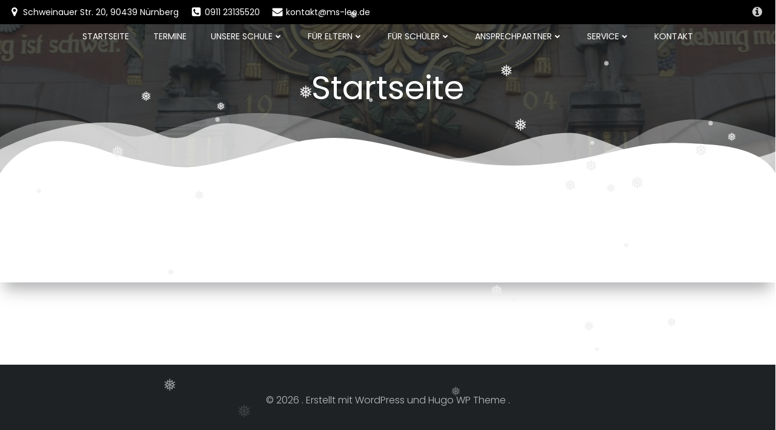

--- FILE ---
content_type: text/css
request_url: https://ms-leo.de/wp-content/cache/autoptimize/css/autoptimize_single_d4a56d3242663a4b372dc090375e8136.css?ver=6.2.8
body_size: 95
content:
.lazy-hidden,.entry img.lazy-hidden,img.thumbnail.lazy-hidden{background-color:#fff;background-image:url(//ms-leo.de/wp-content/plugins/a3-lazy-load/assets/css/loading.gif);background-repeat:no-repeat;background-position:50% 50%}figure.wp-block-image img.lazy-hidden{min-width:150px}picture source[type="image/webp"]{display:block}

--- FILE ---
content_type: text/css
request_url: https://ms-leo.de/wp-content/cache/autoptimize/css/autoptimize_single_d0bf2426b7a45440f8e5de58e8f4cc1a.css?ver=1.0.8
body_size: 49034
content:
@charset "UTF-8";html.hugo-wp-theme body{background-color:#fff}html.hugo-wp-theme .h-down-arrow{position:absolute !important;bottom:0;left:0;width:100%}html.hugo-wp-theme .h-back-to-top.h-back-to-top--stick-bottom{position:fixed;bottom:0;right:0;z-index:998}html.hugo-wp-theme .h-back-to-top--show-on-scroll{opacity:0;-webkit-transform:translateY(10px);transform:translateY(10px)}html.hugo-wp-theme .h-back-to-top--show-on-scroll--visible{opacity:1;-webkit-transform:translateY(0);transform:translateY(0)}html.hugo-wp-theme .h-scroll-to__outer{-webkit-animation-duration:2s;animation-duration:2s;-webkit-animation-iteration-count:infinite;animation-iteration-count:infinite;z-index:10000}html.hugo-wp-theme .h-scroll-to__outer>*{cursor:pointer}html.hugo-wp-theme .move-down-bounce{-webkit-animation-name:move-down-bounce;animation-name:move-down-bounce}@-webkit-keyframes move-down-bounce{0%,100%,20%,50%,80%{-webkit-transform:translateY(0);transform:translateY(0)}40%{-webkit-transform:translateY(-20px);transform:translateY(-20px)}60%{-webkit-transform:translateY(-10px);transform:translateY(-10px)}}@keyframes move-down-bounce{0%,100%,20%,50%,80%{-webkit-transform:translateY(0);transform:translateY(0)}40%{-webkit-transform:translateY(-20px);transform:translateY(-20px)}60%{-webkit-transform:translateY(-10px);transform:translateY(-10px)}}@-ms-viewport{width:device-width}html{-webkit-box-sizing:border-box;box-sizing:border-box;-ms-overflow-style:scrollbar}html.hugo-wp-theme *,html.hugo-wp-theme *:before,html.hugo-wp-theme *:after{-webkit-box-sizing:inherit;box-sizing:inherit}html.hugo-wp-theme .h-container{width:100%;padding-right:15px;padding-left:15px;margin-right:auto;margin-left:auto}@media (min-width:576px){html.hugo-wp-theme .h-container{max-width:540px}}@media (min-width:768px){html.hugo-wp-theme .h-container{max-width:720px}}@media (min-width:1024px){html.hugo-wp-theme .h-container{max-width:960px}}@media (min-width:1200px){html.hugo-wp-theme .h-container{max-width:1232px}}html.hugo-wp-theme .h-container-fluid{width:100%;padding-right:15px;padding-left:15px;margin-right:auto;margin-left:auto}html.hugo-wp-theme .h-section-boxed-container{width:100%;padding-right:0;padding-left:0;margin-right:auto;margin-left:auto}@media (min-width:576px){html.hugo-wp-theme .h-section-boxed-container{max-width:540px}}@media (min-width:768px){html.hugo-wp-theme .h-section-boxed-container{max-width:720px}}@media (min-width:1024px){html.hugo-wp-theme .h-section-boxed-container{max-width:960px}}@media (min-width:1200px){html.hugo-wp-theme .h-section-boxed-container{max-width:1232px}}html.hugo-wp-theme .h-section-fluid-container{width:100%;padding-right:0;padding-left:0;margin-right:auto;margin-left:auto}html.hugo-wp-theme .h-row{display:-webkit-box;display:-ms-flexbox;display:flex;-ms-flex-wrap:wrap;flex-wrap:wrap;margin-right:-15px;margin-left:-15px}html.hugo-wp-theme .no-gutters{margin-right:0;margin-left:0}html.hugo-wp-theme .no-gutters>.h-col,html.hugo-wp-theme .no-gutters>[class*=h-col-]{padding-right:0;padding-left:0}html.hugo-wp-theme .gutters-col-0{margin-left:0;margin-right:0}html.hugo-wp-theme .gutters-col-0>.h-col,html.hugo-wp-theme .gutters-col-0>[class*=h-col-]{padding-left:0;padding-right:0}html.hugo-wp-theme .h-px-0{padding-left:0;padding-right:0}html.hugo-wp-theme .h-px-0-remove{margin-left:0;margin-right:0}html.hugo-wp-theme .gutters-row-0{padding-left:0;padding-right:0}html.hugo-wp-theme .gutters-col-1{margin-left:-5px;margin-right:-5px}html.hugo-wp-theme .gutters-col-1>.h-col,html.hugo-wp-theme .gutters-col-1>[class*=h-col-]{padding-left:5px;padding-right:5px}html.hugo-wp-theme .h-px-1{padding-left:5px;padding-right:5px}html.hugo-wp-theme .h-px-1-remove{margin-left:-5px;margin-right:-5px}html.hugo-wp-theme .gutters-row-1{padding-left:5px;padding-right:5px}html.hugo-wp-theme .gutters-col-2{margin-left:-10px;margin-right:-10px}html.hugo-wp-theme .gutters-col-2>.h-col,html.hugo-wp-theme .gutters-col-2>[class*=h-col-]{padding-left:10px;padding-right:10px}html.hugo-wp-theme .h-px-2{padding-left:10px;padding-right:10px}html.hugo-wp-theme .h-px-2-remove{margin-left:-10px;margin-right:-10px}html.hugo-wp-theme .gutters-row-2{padding-left:10px;padding-right:10px}html.hugo-wp-theme .gutters-col-3{margin-left:-15px;margin-right:-15px}html.hugo-wp-theme .gutters-col-3>.h-col,html.hugo-wp-theme .gutters-col-3>[class*=h-col-]{padding-left:15px;padding-right:15px}html.hugo-wp-theme .h-px-3{padding-left:15px;padding-right:15px}html.hugo-wp-theme .h-px-3-remove{margin-left:-15px;margin-right:-15px}html.hugo-wp-theme .gutters-row-3{padding-left:15px;padding-right:15px}html.hugo-wp-theme .gutters-col-4{margin-left:-15px;margin-right:-15px}html.hugo-wp-theme .gutters-col-4>.h-col,html.hugo-wp-theme .gutters-col-4>[class*=h-col-]{padding-left:15px;padding-right:15px}html.hugo-wp-theme .h-px-4{padding-left:15px;padding-right:15px}html.hugo-wp-theme .h-px-4-remove{margin-left:-15px;margin-right:-15px}html.hugo-wp-theme .gutters-row-4{padding-left:15px;padding-right:15px}html.hugo-wp-theme .gutters-col-custom{margin-left:0;margin-right:0}html.hugo-wp-theme .gutters-col-custom>.h-col,html.hugo-wp-theme .gutters-col-custom>[class*=h-col-]{padding-left:0;padding-right:0}html.hugo-wp-theme .h-px-custom{padding-left:0;padding-right:0}html.hugo-wp-theme .h-px-custom-remove{margin-left:0;margin-right:0}html.hugo-wp-theme .gutters-row-custom{padding-left:0;padding-right:0}@media (min-width:576px){html.hugo-wp-theme .gutters-col-sm-0{margin-left:0;margin-right:0}html.hugo-wp-theme .gutters-col-sm-0>.h-col,html.hugo-wp-theme .gutters-col-sm-0>[class*=h-col-]{padding-left:0;padding-right:0}html.hugo-wp-theme .h-px-sm-0{padding-left:0;padding-right:0}html.hugo-wp-theme .h-px-sm-0-remove{margin-left:0;margin-right:0}html.hugo-wp-theme .gutters-row-sm-0{padding-left:0;padding-right:0}html.hugo-wp-theme .gutters-col-sm-1{margin-left:-5px;margin-right:-5px}html.hugo-wp-theme .gutters-col-sm-1>.h-col,html.hugo-wp-theme .gutters-col-sm-1>[class*=h-col-]{padding-left:5px;padding-right:5px}html.hugo-wp-theme .h-px-sm-1{padding-left:5px;padding-right:5px}html.hugo-wp-theme .h-px-sm-1-remove{margin-left:-5px;margin-right:-5px}html.hugo-wp-theme .gutters-row-sm-1{padding-left:5px;padding-right:5px}html.hugo-wp-theme .gutters-col-sm-2{margin-left:-10px;margin-right:-10px}html.hugo-wp-theme .gutters-col-sm-2>.h-col,html.hugo-wp-theme .gutters-col-sm-2>[class*=h-col-]{padding-left:10px;padding-right:10px}html.hugo-wp-theme .h-px-sm-2{padding-left:10px;padding-right:10px}html.hugo-wp-theme .h-px-sm-2-remove{margin-left:-10px;margin-right:-10px}html.hugo-wp-theme .gutters-row-sm-2{padding-left:10px;padding-right:10px}html.hugo-wp-theme .gutters-col-sm-3{margin-left:-15px;margin-right:-15px}html.hugo-wp-theme .gutters-col-sm-3>.h-col,html.hugo-wp-theme .gutters-col-sm-3>[class*=h-col-]{padding-left:15px;padding-right:15px}html.hugo-wp-theme .h-px-sm-3{padding-left:15px;padding-right:15px}html.hugo-wp-theme .h-px-sm-3-remove{margin-left:-15px;margin-right:-15px}html.hugo-wp-theme .gutters-row-sm-3{padding-left:15px;padding-right:15px}html.hugo-wp-theme .gutters-col-sm-4{margin-left:-15px;margin-right:-15px}html.hugo-wp-theme .gutters-col-sm-4>.h-col,html.hugo-wp-theme .gutters-col-sm-4>[class*=h-col-]{padding-left:15px;padding-right:15px}html.hugo-wp-theme .h-px-sm-4{padding-left:15px;padding-right:15px}html.hugo-wp-theme .h-px-sm-4-remove{margin-left:-15px;margin-right:-15px}html.hugo-wp-theme .gutters-row-sm-4{padding-left:15px;padding-right:15px}html.hugo-wp-theme .gutters-col-sm-custom{margin-left:0;margin-right:0}html.hugo-wp-theme .gutters-col-sm-custom>.h-col,html.hugo-wp-theme .gutters-col-sm-custom>[class*=h-col-]{padding-left:0;padding-right:0}html.hugo-wp-theme .h-px-sm-custom{padding-left:0;padding-right:0}html.hugo-wp-theme .h-px-sm-custom-remove{margin-left:0;margin-right:0}html.hugo-wp-theme .gutters-row-sm-custom{padding-left:0;padding-right:0}}@media (min-width:768px){html.hugo-wp-theme .gutters-col-md-0{margin-left:0;margin-right:0}html.hugo-wp-theme .gutters-col-md-0>.h-col,html.hugo-wp-theme .gutters-col-md-0>[class*=h-col-]{padding-left:0;padding-right:0}html.hugo-wp-theme .h-px-md-0{padding-left:0;padding-right:0}html.hugo-wp-theme .h-px-md-0-remove{margin-left:0;margin-right:0}html.hugo-wp-theme .gutters-row-md-0{padding-left:0;padding-right:0}html.hugo-wp-theme .gutters-col-md-1{margin-left:-5px;margin-right:-5px}html.hugo-wp-theme .gutters-col-md-1>.h-col,html.hugo-wp-theme .gutters-col-md-1>[class*=h-col-]{padding-left:5px;padding-right:5px}html.hugo-wp-theme .h-px-md-1{padding-left:5px;padding-right:5px}html.hugo-wp-theme .h-px-md-1-remove{margin-left:-5px;margin-right:-5px}html.hugo-wp-theme .gutters-row-md-1{padding-left:5px;padding-right:5px}html.hugo-wp-theme .gutters-col-md-2{margin-left:-10px;margin-right:-10px}html.hugo-wp-theme .gutters-col-md-2>.h-col,html.hugo-wp-theme .gutters-col-md-2>[class*=h-col-]{padding-left:10px;padding-right:10px}html.hugo-wp-theme .h-px-md-2{padding-left:10px;padding-right:10px}html.hugo-wp-theme .h-px-md-2-remove{margin-left:-10px;margin-right:-10px}html.hugo-wp-theme .gutters-row-md-2{padding-left:10px;padding-right:10px}html.hugo-wp-theme .gutters-col-md-3{margin-left:-15px;margin-right:-15px}html.hugo-wp-theme .gutters-col-md-3>.h-col,html.hugo-wp-theme .gutters-col-md-3>[class*=h-col-]{padding-left:15px;padding-right:15px}html.hugo-wp-theme .h-px-md-3{padding-left:15px;padding-right:15px}html.hugo-wp-theme .h-px-md-3-remove{margin-left:-15px;margin-right:-15px}html.hugo-wp-theme .gutters-row-md-3{padding-left:15px;padding-right:15px}html.hugo-wp-theme .gutters-col-md-4{margin-left:-15px;margin-right:-15px}html.hugo-wp-theme .gutters-col-md-4>.h-col,html.hugo-wp-theme .gutters-col-md-4>[class*=h-col-]{padding-left:15px;padding-right:15px}html.hugo-wp-theme .h-px-md-4{padding-left:15px;padding-right:15px}html.hugo-wp-theme .h-px-md-4-remove{margin-left:-15px;margin-right:-15px}html.hugo-wp-theme .gutters-row-md-4{padding-left:15px;padding-right:15px}html.hugo-wp-theme .gutters-col-md-custom{margin-left:0;margin-right:0}html.hugo-wp-theme .gutters-col-md-custom>.h-col,html.hugo-wp-theme .gutters-col-md-custom>[class*=h-col-]{padding-left:0;padding-right:0}html.hugo-wp-theme .h-px-md-custom{padding-left:0;padding-right:0}html.hugo-wp-theme .h-px-md-custom-remove{margin-left:0;margin-right:0}html.hugo-wp-theme .gutters-row-md-custom{padding-left:0;padding-right:0}}@media (min-width:1024px){html.hugo-wp-theme .gutters-col-lg-0{margin-left:0;margin-right:0}html.hugo-wp-theme .gutters-col-lg-0>.h-col,html.hugo-wp-theme .gutters-col-lg-0>[class*=h-col-]{padding-left:0;padding-right:0}html.hugo-wp-theme .h-px-lg-0{padding-left:0;padding-right:0}html.hugo-wp-theme .h-px-lg-0-remove{margin-left:0;margin-right:0}html.hugo-wp-theme .gutters-row-lg-0{padding-left:0;padding-right:0}html.hugo-wp-theme .gutters-col-lg-1{margin-left:-8px;margin-right:-8px}html.hugo-wp-theme .gutters-col-lg-1>.h-col,html.hugo-wp-theme .gutters-col-lg-1>[class*=h-col-]{padding-left:8px;padding-right:8px}html.hugo-wp-theme .h-px-lg-1{padding-left:8px;padding-right:8px}html.hugo-wp-theme .h-px-lg-1-remove{margin-left:-8px;margin-right:-8px}html.hugo-wp-theme .gutters-row-lg-1{padding-left:8px;padding-right:8px}html.hugo-wp-theme .gutters-col-lg-2{margin-left:-15px;margin-right:-15px}html.hugo-wp-theme .gutters-col-lg-2>.h-col,html.hugo-wp-theme .gutters-col-lg-2>[class*=h-col-]{padding-left:15px;padding-right:15px}html.hugo-wp-theme .h-px-lg-2{padding-left:15px;padding-right:15px}html.hugo-wp-theme .h-px-lg-2-remove{margin-left:-15px;margin-right:-15px}html.hugo-wp-theme .gutters-row-lg-2{padding-left:15px;padding-right:15px}html.hugo-wp-theme .gutters-col-lg-3{margin-left:-30px;margin-right:-30px}html.hugo-wp-theme .gutters-col-lg-3>.h-col,html.hugo-wp-theme .gutters-col-lg-3>[class*=h-col-]{padding-left:30px;padding-right:30px}html.hugo-wp-theme .h-px-lg-3{padding-left:30px;padding-right:30px}html.hugo-wp-theme .h-px-lg-3-remove{margin-left:-30px;margin-right:-30px}html.hugo-wp-theme .gutters-row-lg-3{padding-left:30px;padding-right:30px}html.hugo-wp-theme .gutters-col-lg-4{margin-left:-30px;margin-right:-30px}html.hugo-wp-theme .gutters-col-lg-4>.h-col,html.hugo-wp-theme .gutters-col-lg-4>[class*=h-col-]{padding-left:30px;padding-right:30px}html.hugo-wp-theme .h-px-lg-4{padding-left:30px;padding-right:30px}html.hugo-wp-theme .h-px-lg-4-remove{margin-left:-30px;margin-right:-30px}html.hugo-wp-theme .gutters-row-lg-4{padding-left:30px;padding-right:30px}html.hugo-wp-theme .gutters-col-lg-custom{margin-left:0;margin-right:0}html.hugo-wp-theme .gutters-col-lg-custom>.h-col,html.hugo-wp-theme .gutters-col-lg-custom>[class*=h-col-]{padding-left:0;padding-right:0}html.hugo-wp-theme .h-px-lg-custom{padding-left:0;padding-right:0}html.hugo-wp-theme .h-px-lg-custom-remove{margin-left:0;margin-right:0}html.hugo-wp-theme .gutters-row-lg-custom{padding-left:0;padding-right:0}}@media (min-width:1200px){html.hugo-wp-theme .gutters-col-xl-0{margin-left:0;margin-right:0}html.hugo-wp-theme .gutters-col-xl-0>.h-col,html.hugo-wp-theme .gutters-col-xl-0>[class*=h-col-]{padding-left:0;padding-right:0}html.hugo-wp-theme .h-px-xl-0{padding-left:0;padding-right:0}html.hugo-wp-theme .h-px-xl-0-remove{margin-left:0;margin-right:0}html.hugo-wp-theme .gutters-row-xl-0{padding-left:0;padding-right:0}html.hugo-wp-theme .gutters-col-xl-1{margin-left:-8px;margin-right:-8px}html.hugo-wp-theme .gutters-col-xl-1>.h-col,html.hugo-wp-theme .gutters-col-xl-1>[class*=h-col-]{padding-left:8px;padding-right:8px}html.hugo-wp-theme .h-px-xl-1{padding-left:8px;padding-right:8px}html.hugo-wp-theme .h-px-xl-1-remove{margin-left:-8px;margin-right:-8px}html.hugo-wp-theme .gutters-row-xl-1{padding-left:8px;padding-right:8px}html.hugo-wp-theme .gutters-col-xl-2{margin-left:-15px;margin-right:-15px}html.hugo-wp-theme .gutters-col-xl-2>.h-col,html.hugo-wp-theme .gutters-col-xl-2>[class*=h-col-]{padding-left:15px;padding-right:15px}html.hugo-wp-theme .h-px-xl-2{padding-left:15px;padding-right:15px}html.hugo-wp-theme .h-px-xl-2-remove{margin-left:-15px;margin-right:-15px}html.hugo-wp-theme .gutters-row-xl-2{padding-left:15px;padding-right:15px}html.hugo-wp-theme .gutters-col-xl-3{margin-left:-30px;margin-right:-30px}html.hugo-wp-theme .gutters-col-xl-3>.h-col,html.hugo-wp-theme .gutters-col-xl-3>[class*=h-col-]{padding-left:30px;padding-right:30px}html.hugo-wp-theme .h-px-xl-3{padding-left:30px;padding-right:30px}html.hugo-wp-theme .h-px-xl-3-remove{margin-left:-30px;margin-right:-30px}html.hugo-wp-theme .gutters-row-xl-3{padding-left:30px;padding-right:30px}html.hugo-wp-theme .gutters-col-xl-4{margin-left:-30px;margin-right:-30px}html.hugo-wp-theme .gutters-col-xl-4>.h-col,html.hugo-wp-theme .gutters-col-xl-4>[class*=h-col-]{padding-left:30px;padding-right:30px}html.hugo-wp-theme .h-px-xl-4{padding-left:30px;padding-right:30px}html.hugo-wp-theme .h-px-xl-4-remove{margin-left:-30px;margin-right:-30px}html.hugo-wp-theme .gutters-row-xl-4{padding-left:30px;padding-right:30px}html.hugo-wp-theme .gutters-col-xl-custom{margin-left:0;margin-right:0}html.hugo-wp-theme .gutters-col-xl-custom>.h-col,html.hugo-wp-theme .gutters-col-xl-custom>[class*=h-col-]{padding-left:0;padding-right:0}html.hugo-wp-theme .h-px-xl-custom{padding-left:0;padding-right:0}html.hugo-wp-theme .h-px-xl-custom-remove{margin-left:0;margin-right:0}html.hugo-wp-theme .gutters-row-xl-custom{padding-left:0;padding-right:0}}html.hugo-wp-theme .gutters-col-v-0{margin-top:0;margin-bottom:0}html.hugo-wp-theme .gutters-col-v-0>.h-col,html.hugo-wp-theme .gutters-col-v-0>[class*=h-col-]{padding-top:0;padding-bottom:0}html.hugo-wp-theme .v-inner-0{padding-top:0;padding-bottom:0}html.hugo-wp-theme .gutters-row-v-0{padding-top:0;padding-bottom:0}html.hugo-wp-theme .gutters-col-v-1{margin-top:-5px;margin-bottom:-5px}html.hugo-wp-theme .gutters-col-v-1>.h-col,html.hugo-wp-theme .gutters-col-v-1>[class*=h-col-]{padding-top:5px;padding-bottom:5px}html.hugo-wp-theme .v-inner-1{padding-top:5px;padding-bottom:5px}html.hugo-wp-theme .gutters-row-v-1{padding-top:5px;padding-bottom:5px}html.hugo-wp-theme .gutters-col-v-2{margin-top:-10px;margin-bottom:-10px}html.hugo-wp-theme .gutters-col-v-2>.h-col,html.hugo-wp-theme .gutters-col-v-2>[class*=h-col-]{padding-top:10px;padding-bottom:10px}html.hugo-wp-theme .v-inner-2{padding-top:10px;padding-bottom:10px}html.hugo-wp-theme .gutters-row-v-2{padding-top:10px;padding-bottom:10px}html.hugo-wp-theme .gutters-col-v-3{margin-top:-15px;margin-bottom:-15px}html.hugo-wp-theme .gutters-col-v-3>.h-col,html.hugo-wp-theme .gutters-col-v-3>[class*=h-col-]{padding-top:15px;padding-bottom:15px}html.hugo-wp-theme .v-inner-3{padding-top:15px;padding-bottom:15px}html.hugo-wp-theme .gutters-row-v-3{padding-top:15px;padding-bottom:15px}html.hugo-wp-theme .gutters-col-v-4{margin-top:-15px;margin-bottom:-15px}html.hugo-wp-theme .gutters-col-v-4>.h-col,html.hugo-wp-theme .gutters-col-v-4>[class*=h-col-]{padding-top:15px;padding-bottom:15px}html.hugo-wp-theme .v-inner-4{padding-top:15px;padding-bottom:15px}html.hugo-wp-theme .gutters-row-v-4{padding-top:15px;padding-bottom:15px}html.hugo-wp-theme .gutters-col-v-custom{margin-top:0;margin-bottom:0}html.hugo-wp-theme .gutters-col-v-custom>.h-col,html.hugo-wp-theme .gutters-col-v-custom>[class*=h-col-]{padding-top:0;padding-bottom:0}html.hugo-wp-theme .v-inner-custom{padding-top:0;padding-bottom:0}html.hugo-wp-theme .gutters-row-v-custom{padding-top:0;padding-bottom:0}@media (min-width:576px){html.hugo-wp-theme .gutters-col-v-sm-0{margin-top:0;margin-bottom:0}html.hugo-wp-theme .gutters-col-v-sm-0>.h-col,html.hugo-wp-theme .gutters-col-v-sm-0>[class*=h-col-]{padding-top:0;padding-bottom:0}html.hugo-wp-theme .v-inner-sm-0{padding-top:0;padding-bottom:0}html.hugo-wp-theme .gutters-row-v-sm-0{padding-top:0;padding-bottom:0}html.hugo-wp-theme .gutters-col-v-sm-1{margin-top:-5px;margin-bottom:-5px}html.hugo-wp-theme .gutters-col-v-sm-1>.h-col,html.hugo-wp-theme .gutters-col-v-sm-1>[class*=h-col-]{padding-top:5px;padding-bottom:5px}html.hugo-wp-theme .v-inner-sm-1{padding-top:5px;padding-bottom:5px}html.hugo-wp-theme .gutters-row-v-sm-1{padding-top:5px;padding-bottom:5px}html.hugo-wp-theme .gutters-col-v-sm-2{margin-top:-10px;margin-bottom:-10px}html.hugo-wp-theme .gutters-col-v-sm-2>.h-col,html.hugo-wp-theme .gutters-col-v-sm-2>[class*=h-col-]{padding-top:10px;padding-bottom:10px}html.hugo-wp-theme .v-inner-sm-2{padding-top:10px;padding-bottom:10px}html.hugo-wp-theme .gutters-row-v-sm-2{padding-top:10px;padding-bottom:10px}html.hugo-wp-theme .gutters-col-v-sm-3{margin-top:-15px;margin-bottom:-15px}html.hugo-wp-theme .gutters-col-v-sm-3>.h-col,html.hugo-wp-theme .gutters-col-v-sm-3>[class*=h-col-]{padding-top:15px;padding-bottom:15px}html.hugo-wp-theme .v-inner-sm-3{padding-top:15px;padding-bottom:15px}html.hugo-wp-theme .gutters-row-v-sm-3{padding-top:15px;padding-bottom:15px}html.hugo-wp-theme .gutters-col-v-sm-4{margin-top:-15px;margin-bottom:-15px}html.hugo-wp-theme .gutters-col-v-sm-4>.h-col,html.hugo-wp-theme .gutters-col-v-sm-4>[class*=h-col-]{padding-top:15px;padding-bottom:15px}html.hugo-wp-theme .v-inner-sm-4{padding-top:15px;padding-bottom:15px}html.hugo-wp-theme .gutters-row-v-sm-4{padding-top:15px;padding-bottom:15px}html.hugo-wp-theme .gutters-col-v-sm-custom{margin-top:0;margin-bottom:0}html.hugo-wp-theme .gutters-col-v-sm-custom>.h-col,html.hugo-wp-theme .gutters-col-v-sm-custom>[class*=h-col-]{padding-top:0;padding-bottom:0}html.hugo-wp-theme .v-inner-sm-custom{padding-top:0;padding-bottom:0}html.hugo-wp-theme .gutters-row-v-sm-custom{padding-top:0;padding-bottom:0}}@media (min-width:768px){html.hugo-wp-theme .gutters-col-v-md-0{margin-top:0;margin-bottom:0}html.hugo-wp-theme .gutters-col-v-md-0>.h-col,html.hugo-wp-theme .gutters-col-v-md-0>[class*=h-col-]{padding-top:0;padding-bottom:0}html.hugo-wp-theme .v-inner-md-0{padding-top:0;padding-bottom:0}html.hugo-wp-theme .gutters-row-v-md-0{padding-top:0;padding-bottom:0}html.hugo-wp-theme .gutters-col-v-md-1{margin-top:-5px;margin-bottom:-5px}html.hugo-wp-theme .gutters-col-v-md-1>.h-col,html.hugo-wp-theme .gutters-col-v-md-1>[class*=h-col-]{padding-top:5px;padding-bottom:5px}html.hugo-wp-theme .v-inner-md-1{padding-top:5px;padding-bottom:5px}html.hugo-wp-theme .gutters-row-v-md-1{padding-top:5px;padding-bottom:5px}html.hugo-wp-theme .gutters-col-v-md-2{margin-top:-10px;margin-bottom:-10px}html.hugo-wp-theme .gutters-col-v-md-2>.h-col,html.hugo-wp-theme .gutters-col-v-md-2>[class*=h-col-]{padding-top:10px;padding-bottom:10px}html.hugo-wp-theme .v-inner-md-2{padding-top:10px;padding-bottom:10px}html.hugo-wp-theme .gutters-row-v-md-2{padding-top:10px;padding-bottom:10px}html.hugo-wp-theme .gutters-col-v-md-3{margin-top:-15px;margin-bottom:-15px}html.hugo-wp-theme .gutters-col-v-md-3>.h-col,html.hugo-wp-theme .gutters-col-v-md-3>[class*=h-col-]{padding-top:15px;padding-bottom:15px}html.hugo-wp-theme .v-inner-md-3{padding-top:15px;padding-bottom:15px}html.hugo-wp-theme .gutters-row-v-md-3{padding-top:15px;padding-bottom:15px}html.hugo-wp-theme .gutters-col-v-md-4{margin-top:-15px;margin-bottom:-15px}html.hugo-wp-theme .gutters-col-v-md-4>.h-col,html.hugo-wp-theme .gutters-col-v-md-4>[class*=h-col-]{padding-top:15px;padding-bottom:15px}html.hugo-wp-theme .v-inner-md-4{padding-top:15px;padding-bottom:15px}html.hugo-wp-theme .gutters-row-v-md-4{padding-top:15px;padding-bottom:15px}html.hugo-wp-theme .gutters-col-v-md-custom{margin-top:0;margin-bottom:0}html.hugo-wp-theme .gutters-col-v-md-custom>.h-col,html.hugo-wp-theme .gutters-col-v-md-custom>[class*=h-col-]{padding-top:0;padding-bottom:0}html.hugo-wp-theme .v-inner-md-custom{padding-top:0;padding-bottom:0}html.hugo-wp-theme .gutters-row-v-md-custom{padding-top:0;padding-bottom:0}}@media (min-width:1024px){html.hugo-wp-theme .gutters-col-v-lg-0{margin-top:0;margin-bottom:0}html.hugo-wp-theme .gutters-col-v-lg-0>.h-col,html.hugo-wp-theme .gutters-col-v-lg-0>[class*=h-col-]{padding-top:0;padding-bottom:0}html.hugo-wp-theme .v-inner-lg-0{padding-top:0;padding-bottom:0}html.hugo-wp-theme .gutters-row-v-lg-0{padding-top:0;padding-bottom:0}html.hugo-wp-theme .gutters-col-v-lg-1{margin-top:-8px;margin-bottom:-8px}html.hugo-wp-theme .gutters-col-v-lg-1>.h-col,html.hugo-wp-theme .gutters-col-v-lg-1>[class*=h-col-]{padding-top:8px;padding-bottom:8px}html.hugo-wp-theme .v-inner-lg-1{padding-top:8px;padding-bottom:8px}html.hugo-wp-theme .gutters-row-v-lg-1{padding-top:8px;padding-bottom:8px}html.hugo-wp-theme .gutters-col-v-lg-2{margin-top:-15px;margin-bottom:-15px}html.hugo-wp-theme .gutters-col-v-lg-2>.h-col,html.hugo-wp-theme .gutters-col-v-lg-2>[class*=h-col-]{padding-top:15px;padding-bottom:15px}html.hugo-wp-theme .v-inner-lg-2{padding-top:15px;padding-bottom:15px}html.hugo-wp-theme .gutters-row-v-lg-2{padding-top:15px;padding-bottom:15px}html.hugo-wp-theme .gutters-col-v-lg-3{margin-top:-30px;margin-bottom:-30px}html.hugo-wp-theme .gutters-col-v-lg-3>.h-col,html.hugo-wp-theme .gutters-col-v-lg-3>[class*=h-col-]{padding-top:30px;padding-bottom:30px}html.hugo-wp-theme .v-inner-lg-3{padding-top:30px;padding-bottom:30px}html.hugo-wp-theme .gutters-row-v-lg-3{padding-top:30px;padding-bottom:30px}html.hugo-wp-theme .gutters-col-v-lg-4{margin-top:-30px;margin-bottom:-30px}html.hugo-wp-theme .gutters-col-v-lg-4>.h-col,html.hugo-wp-theme .gutters-col-v-lg-4>[class*=h-col-]{padding-top:30px;padding-bottom:30px}html.hugo-wp-theme .v-inner-lg-4{padding-top:30px;padding-bottom:30px}html.hugo-wp-theme .gutters-row-v-lg-4{padding-top:30px;padding-bottom:30px}html.hugo-wp-theme .gutters-col-v-lg-custom{margin-top:0;margin-bottom:0}html.hugo-wp-theme .gutters-col-v-lg-custom>.h-col,html.hugo-wp-theme .gutters-col-v-lg-custom>[class*=h-col-]{padding-top:0;padding-bottom:0}html.hugo-wp-theme .v-inner-lg-custom{padding-top:0;padding-bottom:0}html.hugo-wp-theme .gutters-row-v-lg-custom{padding-top:0;padding-bottom:0}}@media (min-width:1200px){html.hugo-wp-theme .gutters-col-v-xl-0{margin-top:0;margin-bottom:0}html.hugo-wp-theme .gutters-col-v-xl-0>.h-col,html.hugo-wp-theme .gutters-col-v-xl-0>[class*=h-col-]{padding-top:0;padding-bottom:0}html.hugo-wp-theme .v-inner-xl-0{padding-top:0;padding-bottom:0}html.hugo-wp-theme .gutters-row-v-xl-0{padding-top:0;padding-bottom:0}html.hugo-wp-theme .gutters-col-v-xl-1{margin-top:-8px;margin-bottom:-8px}html.hugo-wp-theme .gutters-col-v-xl-1>.h-col,html.hugo-wp-theme .gutters-col-v-xl-1>[class*=h-col-]{padding-top:8px;padding-bottom:8px}html.hugo-wp-theme .v-inner-xl-1{padding-top:8px;padding-bottom:8px}html.hugo-wp-theme .gutters-row-v-xl-1{padding-top:8px;padding-bottom:8px}html.hugo-wp-theme .gutters-col-v-xl-2{margin-top:-15px;margin-bottom:-15px}html.hugo-wp-theme .gutters-col-v-xl-2>.h-col,html.hugo-wp-theme .gutters-col-v-xl-2>[class*=h-col-]{padding-top:15px;padding-bottom:15px}html.hugo-wp-theme .v-inner-xl-2{padding-top:15px;padding-bottom:15px}html.hugo-wp-theme .gutters-row-v-xl-2{padding-top:15px;padding-bottom:15px}html.hugo-wp-theme .gutters-col-v-xl-3{margin-top:-30px;margin-bottom:-30px}html.hugo-wp-theme .gutters-col-v-xl-3>.h-col,html.hugo-wp-theme .gutters-col-v-xl-3>[class*=h-col-]{padding-top:30px;padding-bottom:30px}html.hugo-wp-theme .v-inner-xl-3{padding-top:30px;padding-bottom:30px}html.hugo-wp-theme .gutters-row-v-xl-3{padding-top:30px;padding-bottom:30px}html.hugo-wp-theme .gutters-col-v-xl-4{margin-top:-30px;margin-bottom:-30px}html.hugo-wp-theme .gutters-col-v-xl-4>.h-col,html.hugo-wp-theme .gutters-col-v-xl-4>[class*=h-col-]{padding-top:30px;padding-bottom:30px}html.hugo-wp-theme .v-inner-xl-4{padding-top:30px;padding-bottom:30px}html.hugo-wp-theme .gutters-row-v-xl-4{padding-top:30px;padding-bottom:30px}html.hugo-wp-theme .gutters-col-v-xl-custom{margin-top:0;margin-bottom:0}html.hugo-wp-theme .gutters-col-v-xl-custom>.h-col,html.hugo-wp-theme .gutters-col-v-xl-custom>[class*=h-col-]{padding-top:0;padding-bottom:0}html.hugo-wp-theme .v-inner-xl-custom{padding-top:0;padding-bottom:0}html.hugo-wp-theme .gutters-row-v-xl-custom{padding-top:0;padding-bottom:0}}html.hugo-wp-theme .h-col-1,html.hugo-wp-theme .h-col-2,html.hugo-wp-theme .h-col-3,html.hugo-wp-theme .h-col-4,html.hugo-wp-theme .h-col-5,html.hugo-wp-theme .h-col-6,html.hugo-wp-theme .h-col-7,html.hugo-wp-theme .h-col-8,html.hugo-wp-theme .h-col-9,html.hugo-wp-theme .h-col-10,html.hugo-wp-theme .h-col-11,html.hugo-wp-theme .h-col-12,html.hugo-wp-theme .h-col,html.hugo-wp-theme .h-col-auto,html.hugo-wp-theme .h-col-sm-1,html.hugo-wp-theme .h-col-sm-2,html.hugo-wp-theme .h-col-sm-3,html.hugo-wp-theme .h-col-sm-4,html.hugo-wp-theme .h-col-sm-5,html.hugo-wp-theme .h-col-sm-6,html.hugo-wp-theme .h-col-sm-7,html.hugo-wp-theme .h-col-sm-8,html.hugo-wp-theme .h-col-sm-9,html.hugo-wp-theme .h-col-sm-10,html.hugo-wp-theme .h-col-sm-11,html.hugo-wp-theme .h-col-sm-12,html.hugo-wp-theme .h-col-sm,html.hugo-wp-theme .h-col-sm-auto,html.hugo-wp-theme .h-col-md-1,html.hugo-wp-theme .h-col-md-2,html.hugo-wp-theme .h-col-md-3,html.hugo-wp-theme .h-col-md-4,html.hugo-wp-theme .h-col-md-5,html.hugo-wp-theme .h-col-md-6,html.hugo-wp-theme .h-col-md-7,html.hugo-wp-theme .h-col-md-8,html.hugo-wp-theme .h-col-md-9,html.hugo-wp-theme .h-col-md-10,html.hugo-wp-theme .h-col-md-11,html.hugo-wp-theme .h-col-md-12,html.hugo-wp-theme .h-col-md,html.hugo-wp-theme .h-col-md-auto,html.hugo-wp-theme .h-col-lg-1,html.hugo-wp-theme .h-col-lg-2,html.hugo-wp-theme .h-col-lg-3,html.hugo-wp-theme .h-col-lg-4,html.hugo-wp-theme .h-col-lg-5,html.hugo-wp-theme .h-col-lg-6,html.hugo-wp-theme .h-col-lg-7,html.hugo-wp-theme .h-col-lg-8,html.hugo-wp-theme .h-col-lg-9,html.hugo-wp-theme .h-col-lg-10,html.hugo-wp-theme .h-col-lg-11,html.hugo-wp-theme .h-col-lg-12,html.hugo-wp-theme .h-col-lg,html.hugo-wp-theme .h-col-lg-auto,html.hugo-wp-theme .h-col-xl-1,html.hugo-wp-theme .h-col-xl-2,html.hugo-wp-theme .h-col-xl-3,html.hugo-wp-theme .h-col-xl-4,html.hugo-wp-theme .h-col-xl-5,html.hugo-wp-theme .h-col-xl-6,html.hugo-wp-theme .h-col-xl-7,html.hugo-wp-theme .h-col-xl-8,html.hugo-wp-theme .h-col-xl-9,html.hugo-wp-theme .h-col-xl-10,html.hugo-wp-theme .h-col-xl-11,html.hugo-wp-theme .h-col-xl-12,html.hugo-wp-theme .h-col-xl,html.hugo-wp-theme .h-col-xl-auto{position:relative;width:100%;min-height:1px;padding-right:15px;padding-left:15px}html.hugo-wp-theme .h-col{-ms-flex-preferred-size:0;flex-basis:0;-webkit-box-flex:1;-ms-flex-positive:1;flex-grow:1;max-width:100%}html.hugo-wp-theme .h-col-auto{-webkit-box-flex:0;-ms-flex:0 0 auto;flex:0 0 auto;width:auto;max-width:100%}html.hugo-wp-theme .h-col-1{-webkit-box-flex:0;-ms-flex:0 0 8.33333333%;flex:0 0 8.33333333%;max-width:8.33333333%}html.hugo-wp-theme .h-col-2{-webkit-box-flex:0;-ms-flex:0 0 16.66666667%;flex:0 0 16.66666667%;max-width:16.66666667%}html.hugo-wp-theme .h-col-3{-webkit-box-flex:0;-ms-flex:0 0 25%;flex:0 0 25%;max-width:25%}html.hugo-wp-theme .h-col-4{-webkit-box-flex:0;-ms-flex:0 0 33.33333333%;flex:0 0 33.33333333%;max-width:33.33333333%}html.hugo-wp-theme .h-col-5{-webkit-box-flex:0;-ms-flex:0 0 41.66666667%;flex:0 0 41.66666667%;max-width:41.66666667%}html.hugo-wp-theme .h-col-6{-webkit-box-flex:0;-ms-flex:0 0 50%;flex:0 0 50%;max-width:50%}html.hugo-wp-theme .h-col-7{-webkit-box-flex:0;-ms-flex:0 0 58.33333333%;flex:0 0 58.33333333%;max-width:58.33333333%}html.hugo-wp-theme .h-col-8{-webkit-box-flex:0;-ms-flex:0 0 66.66666667%;flex:0 0 66.66666667%;max-width:66.66666667%}html.hugo-wp-theme .h-col-9{-webkit-box-flex:0;-ms-flex:0 0 75%;flex:0 0 75%;max-width:75%}html.hugo-wp-theme .h-col-10{-webkit-box-flex:0;-ms-flex:0 0 83.33333333%;flex:0 0 83.33333333%;max-width:83.33333333%}html.hugo-wp-theme .h-col-11{-webkit-box-flex:0;-ms-flex:0 0 91.66666667%;flex:0 0 91.66666667%;max-width:91.66666667%}html.hugo-wp-theme .h-col-12{-webkit-box-flex:0;-ms-flex:0 0 100%;flex:0 0 100%;max-width:100%}html.hugo-wp-theme .order-first{-webkit-box-ordinal-group:0;-ms-flex-order:-1;order:-1}html.hugo-wp-theme .order-last{-webkit-box-ordinal-group:14;-ms-flex-order:13;order:13}html.hugo-wp-theme .order-0{-webkit-box-ordinal-group:1;-ms-flex-order:0;order:0}html.hugo-wp-theme .order-1{-webkit-box-ordinal-group:2;-ms-flex-order:1;order:1}html.hugo-wp-theme .order-2{-webkit-box-ordinal-group:3;-ms-flex-order:2;order:2}html.hugo-wp-theme .order-3{-webkit-box-ordinal-group:4;-ms-flex-order:3;order:3}html.hugo-wp-theme .order-4{-webkit-box-ordinal-group:5;-ms-flex-order:4;order:4}html.hugo-wp-theme .order-5{-webkit-box-ordinal-group:6;-ms-flex-order:5;order:5}html.hugo-wp-theme .order-6{-webkit-box-ordinal-group:7;-ms-flex-order:6;order:6}html.hugo-wp-theme .order-7{-webkit-box-ordinal-group:8;-ms-flex-order:7;order:7}html.hugo-wp-theme .order-8{-webkit-box-ordinal-group:9;-ms-flex-order:8;order:8}html.hugo-wp-theme .order-9{-webkit-box-ordinal-group:10;-ms-flex-order:9;order:9}html.hugo-wp-theme .order-10{-webkit-box-ordinal-group:11;-ms-flex-order:10;order:10}html.hugo-wp-theme .order-11{-webkit-box-ordinal-group:12;-ms-flex-order:11;order:11}html.hugo-wp-theme .order-12{-webkit-box-ordinal-group:13;-ms-flex-order:12;order:12}html.hugo-wp-theme .offset-1{margin-left:8.33333333%}html.hugo-wp-theme .offset-2{margin-left:16.66666667%}html.hugo-wp-theme .offset-3{margin-left:25%}html.hugo-wp-theme .offset-4{margin-left:33.33333333%}html.hugo-wp-theme .offset-5{margin-left:41.66666667%}html.hugo-wp-theme .offset-6{margin-left:50%}html.hugo-wp-theme .offset-7{margin-left:58.33333333%}html.hugo-wp-theme .offset-8{margin-left:66.66666667%}html.hugo-wp-theme .offset-9{margin-left:75%}html.hugo-wp-theme .offset-10{margin-left:83.33333333%}html.hugo-wp-theme .offset-11{margin-left:91.66666667%}@media (min-width:576px){html.hugo-wp-theme .h-col-sm{-ms-flex-preferred-size:0;flex-basis:0;-webkit-box-flex:1;-ms-flex-positive:1;flex-grow:1;max-width:100%}html.hugo-wp-theme .h-col-sm-auto{-webkit-box-flex:0;-ms-flex:0 0 auto;flex:0 0 auto;width:auto;max-width:100%}html.hugo-wp-theme .h-col-sm-1{-webkit-box-flex:0;-ms-flex:0 0 8.33333333%;flex:0 0 8.33333333%;max-width:8.33333333%}html.hugo-wp-theme .h-col-sm-2{-webkit-box-flex:0;-ms-flex:0 0 16.66666667%;flex:0 0 16.66666667%;max-width:16.66666667%}html.hugo-wp-theme .h-col-sm-3{-webkit-box-flex:0;-ms-flex:0 0 25%;flex:0 0 25%;max-width:25%}html.hugo-wp-theme .h-col-sm-4{-webkit-box-flex:0;-ms-flex:0 0 33.33333333%;flex:0 0 33.33333333%;max-width:33.33333333%}html.hugo-wp-theme .h-col-sm-5{-webkit-box-flex:0;-ms-flex:0 0 41.66666667%;flex:0 0 41.66666667%;max-width:41.66666667%}html.hugo-wp-theme .h-col-sm-6{-webkit-box-flex:0;-ms-flex:0 0 50%;flex:0 0 50%;max-width:50%}html.hugo-wp-theme .h-col-sm-7{-webkit-box-flex:0;-ms-flex:0 0 58.33333333%;flex:0 0 58.33333333%;max-width:58.33333333%}html.hugo-wp-theme .h-col-sm-8{-webkit-box-flex:0;-ms-flex:0 0 66.66666667%;flex:0 0 66.66666667%;max-width:66.66666667%}html.hugo-wp-theme .h-col-sm-9{-webkit-box-flex:0;-ms-flex:0 0 75%;flex:0 0 75%;max-width:75%}html.hugo-wp-theme .h-col-sm-10{-webkit-box-flex:0;-ms-flex:0 0 83.33333333%;flex:0 0 83.33333333%;max-width:83.33333333%}html.hugo-wp-theme .h-col-sm-11{-webkit-box-flex:0;-ms-flex:0 0 91.66666667%;flex:0 0 91.66666667%;max-width:91.66666667%}html.hugo-wp-theme .h-col-sm-12{-webkit-box-flex:0;-ms-flex:0 0 100%;flex:0 0 100%;max-width:100%}html.hugo-wp-theme .order-sm-first{-webkit-box-ordinal-group:0;-ms-flex-order:-1;order:-1}html.hugo-wp-theme .order-sm-last{-webkit-box-ordinal-group:14;-ms-flex-order:13;order:13}html.hugo-wp-theme .order-sm-0{-webkit-box-ordinal-group:1;-ms-flex-order:0;order:0}html.hugo-wp-theme .order-sm-1{-webkit-box-ordinal-group:2;-ms-flex-order:1;order:1}html.hugo-wp-theme .order-sm-2{-webkit-box-ordinal-group:3;-ms-flex-order:2;order:2}html.hugo-wp-theme .order-sm-3{-webkit-box-ordinal-group:4;-ms-flex-order:3;order:3}html.hugo-wp-theme .order-sm-4{-webkit-box-ordinal-group:5;-ms-flex-order:4;order:4}html.hugo-wp-theme .order-sm-5{-webkit-box-ordinal-group:6;-ms-flex-order:5;order:5}html.hugo-wp-theme .order-sm-6{-webkit-box-ordinal-group:7;-ms-flex-order:6;order:6}html.hugo-wp-theme .order-sm-7{-webkit-box-ordinal-group:8;-ms-flex-order:7;order:7}html.hugo-wp-theme .order-sm-8{-webkit-box-ordinal-group:9;-ms-flex-order:8;order:8}html.hugo-wp-theme .order-sm-9{-webkit-box-ordinal-group:10;-ms-flex-order:9;order:9}html.hugo-wp-theme .order-sm-10{-webkit-box-ordinal-group:11;-ms-flex-order:10;order:10}html.hugo-wp-theme .order-sm-11{-webkit-box-ordinal-group:12;-ms-flex-order:11;order:11}html.hugo-wp-theme .order-sm-12{-webkit-box-ordinal-group:13;-ms-flex-order:12;order:12}html.hugo-wp-theme .offset-sm-0{margin-left:0}html.hugo-wp-theme .offset-sm-1{margin-left:8.33333333%}html.hugo-wp-theme .offset-sm-2{margin-left:16.66666667%}html.hugo-wp-theme .offset-sm-3{margin-left:25%}html.hugo-wp-theme .offset-sm-4{margin-left:33.33333333%}html.hugo-wp-theme .offset-sm-5{margin-left:41.66666667%}html.hugo-wp-theme .offset-sm-6{margin-left:50%}html.hugo-wp-theme .offset-sm-7{margin-left:58.33333333%}html.hugo-wp-theme .offset-sm-8{margin-left:66.66666667%}html.hugo-wp-theme .offset-sm-9{margin-left:75%}html.hugo-wp-theme .offset-sm-10{margin-left:83.33333333%}html.hugo-wp-theme .offset-sm-11{margin-left:91.66666667%}}@media (min-width:768px){html.hugo-wp-theme .h-col-md{-ms-flex-preferred-size:0;flex-basis:0;-webkit-box-flex:1;-ms-flex-positive:1;flex-grow:1;max-width:100%}html.hugo-wp-theme .h-col-md-auto{-webkit-box-flex:0;-ms-flex:0 0 auto;flex:0 0 auto;width:auto;max-width:100%}html.hugo-wp-theme .h-col-md-1{-webkit-box-flex:0;-ms-flex:0 0 8.33333333%;flex:0 0 8.33333333%;max-width:8.33333333%}html.hugo-wp-theme .h-col-md-2{-webkit-box-flex:0;-ms-flex:0 0 16.66666667%;flex:0 0 16.66666667%;max-width:16.66666667%}html.hugo-wp-theme .h-col-md-3{-webkit-box-flex:0;-ms-flex:0 0 25%;flex:0 0 25%;max-width:25%}html.hugo-wp-theme .h-col-md-4{-webkit-box-flex:0;-ms-flex:0 0 33.33333333%;flex:0 0 33.33333333%;max-width:33.33333333%}html.hugo-wp-theme .h-col-md-5{-webkit-box-flex:0;-ms-flex:0 0 41.66666667%;flex:0 0 41.66666667%;max-width:41.66666667%}html.hugo-wp-theme .h-col-md-6{-webkit-box-flex:0;-ms-flex:0 0 50%;flex:0 0 50%;max-width:50%}html.hugo-wp-theme .h-col-md-7{-webkit-box-flex:0;-ms-flex:0 0 58.33333333%;flex:0 0 58.33333333%;max-width:58.33333333%}html.hugo-wp-theme .h-col-md-8{-webkit-box-flex:0;-ms-flex:0 0 66.66666667%;flex:0 0 66.66666667%;max-width:66.66666667%}html.hugo-wp-theme .h-col-md-9{-webkit-box-flex:0;-ms-flex:0 0 75%;flex:0 0 75%;max-width:75%}html.hugo-wp-theme .h-col-md-10{-webkit-box-flex:0;-ms-flex:0 0 83.33333333%;flex:0 0 83.33333333%;max-width:83.33333333%}html.hugo-wp-theme .h-col-md-11{-webkit-box-flex:0;-ms-flex:0 0 91.66666667%;flex:0 0 91.66666667%;max-width:91.66666667%}html.hugo-wp-theme .h-col-md-12{-webkit-box-flex:0;-ms-flex:0 0 100%;flex:0 0 100%;max-width:100%}html.hugo-wp-theme .order-md-first{-webkit-box-ordinal-group:0;-ms-flex-order:-1;order:-1}html.hugo-wp-theme .order-md-last{-webkit-box-ordinal-group:14;-ms-flex-order:13;order:13}html.hugo-wp-theme .order-md-0{-webkit-box-ordinal-group:1;-ms-flex-order:0;order:0}html.hugo-wp-theme .order-md-1{-webkit-box-ordinal-group:2;-ms-flex-order:1;order:1}html.hugo-wp-theme .order-md-2{-webkit-box-ordinal-group:3;-ms-flex-order:2;order:2}html.hugo-wp-theme .order-md-3{-webkit-box-ordinal-group:4;-ms-flex-order:3;order:3}html.hugo-wp-theme .order-md-4{-webkit-box-ordinal-group:5;-ms-flex-order:4;order:4}html.hugo-wp-theme .order-md-5{-webkit-box-ordinal-group:6;-ms-flex-order:5;order:5}html.hugo-wp-theme .order-md-6{-webkit-box-ordinal-group:7;-ms-flex-order:6;order:6}html.hugo-wp-theme .order-md-7{-webkit-box-ordinal-group:8;-ms-flex-order:7;order:7}html.hugo-wp-theme .order-md-8{-webkit-box-ordinal-group:9;-ms-flex-order:8;order:8}html.hugo-wp-theme .order-md-9{-webkit-box-ordinal-group:10;-ms-flex-order:9;order:9}html.hugo-wp-theme .order-md-10{-webkit-box-ordinal-group:11;-ms-flex-order:10;order:10}html.hugo-wp-theme .order-md-11{-webkit-box-ordinal-group:12;-ms-flex-order:11;order:11}html.hugo-wp-theme .order-md-12{-webkit-box-ordinal-group:13;-ms-flex-order:12;order:12}html.hugo-wp-theme .offset-md-0{margin-left:0}html.hugo-wp-theme .offset-md-1{margin-left:8.33333333%}html.hugo-wp-theme .offset-md-2{margin-left:16.66666667%}html.hugo-wp-theme .offset-md-3{margin-left:25%}html.hugo-wp-theme .offset-md-4{margin-left:33.33333333%}html.hugo-wp-theme .offset-md-5{margin-left:41.66666667%}html.hugo-wp-theme .offset-md-6{margin-left:50%}html.hugo-wp-theme .offset-md-7{margin-left:58.33333333%}html.hugo-wp-theme .offset-md-8{margin-left:66.66666667%}html.hugo-wp-theme .offset-md-9{margin-left:75%}html.hugo-wp-theme .offset-md-10{margin-left:83.33333333%}html.hugo-wp-theme .offset-md-11{margin-left:91.66666667%}}@media (min-width:1024px){html.hugo-wp-theme .h-col-lg{-ms-flex-preferred-size:0;flex-basis:0;-webkit-box-flex:1;-ms-flex-positive:1;flex-grow:1;max-width:100%}html.hugo-wp-theme .h-col-lg-auto{-webkit-box-flex:0;-ms-flex:0 0 auto;flex:0 0 auto;width:auto;max-width:100%}html.hugo-wp-theme .h-col-lg-1{-webkit-box-flex:0;-ms-flex:0 0 8.33333333%;flex:0 0 8.33333333%;max-width:8.33333333%}html.hugo-wp-theme .h-col-lg-2{-webkit-box-flex:0;-ms-flex:0 0 16.66666667%;flex:0 0 16.66666667%;max-width:16.66666667%}html.hugo-wp-theme .h-col-lg-3{-webkit-box-flex:0;-ms-flex:0 0 25%;flex:0 0 25%;max-width:25%}html.hugo-wp-theme .h-col-lg-4{-webkit-box-flex:0;-ms-flex:0 0 33.33333333%;flex:0 0 33.33333333%;max-width:33.33333333%}html.hugo-wp-theme .h-col-lg-5{-webkit-box-flex:0;-ms-flex:0 0 41.66666667%;flex:0 0 41.66666667%;max-width:41.66666667%}html.hugo-wp-theme .h-col-lg-6{-webkit-box-flex:0;-ms-flex:0 0 50%;flex:0 0 50%;max-width:50%}html.hugo-wp-theme .h-col-lg-7{-webkit-box-flex:0;-ms-flex:0 0 58.33333333%;flex:0 0 58.33333333%;max-width:58.33333333%}html.hugo-wp-theme .h-col-lg-8{-webkit-box-flex:0;-ms-flex:0 0 66.66666667%;flex:0 0 66.66666667%;max-width:66.66666667%}html.hugo-wp-theme .h-col-lg-9{-webkit-box-flex:0;-ms-flex:0 0 75%;flex:0 0 75%;max-width:75%}html.hugo-wp-theme .h-col-lg-10{-webkit-box-flex:0;-ms-flex:0 0 83.33333333%;flex:0 0 83.33333333%;max-width:83.33333333%}html.hugo-wp-theme .h-col-lg-11{-webkit-box-flex:0;-ms-flex:0 0 91.66666667%;flex:0 0 91.66666667%;max-width:91.66666667%}html.hugo-wp-theme .h-col-lg-12{-webkit-box-flex:0;-ms-flex:0 0 100%;flex:0 0 100%;max-width:100%}html.hugo-wp-theme .order-lg-first{-webkit-box-ordinal-group:0;-ms-flex-order:-1;order:-1}html.hugo-wp-theme .order-lg-last{-webkit-box-ordinal-group:14;-ms-flex-order:13;order:13}html.hugo-wp-theme .order-lg-0{-webkit-box-ordinal-group:1;-ms-flex-order:0;order:0}html.hugo-wp-theme .order-lg-1{-webkit-box-ordinal-group:2;-ms-flex-order:1;order:1}html.hugo-wp-theme .order-lg-2{-webkit-box-ordinal-group:3;-ms-flex-order:2;order:2}html.hugo-wp-theme .order-lg-3{-webkit-box-ordinal-group:4;-ms-flex-order:3;order:3}html.hugo-wp-theme .order-lg-4{-webkit-box-ordinal-group:5;-ms-flex-order:4;order:4}html.hugo-wp-theme .order-lg-5{-webkit-box-ordinal-group:6;-ms-flex-order:5;order:5}html.hugo-wp-theme .order-lg-6{-webkit-box-ordinal-group:7;-ms-flex-order:6;order:6}html.hugo-wp-theme .order-lg-7{-webkit-box-ordinal-group:8;-ms-flex-order:7;order:7}html.hugo-wp-theme .order-lg-8{-webkit-box-ordinal-group:9;-ms-flex-order:8;order:8}html.hugo-wp-theme .order-lg-9{-webkit-box-ordinal-group:10;-ms-flex-order:9;order:9}html.hugo-wp-theme .order-lg-10{-webkit-box-ordinal-group:11;-ms-flex-order:10;order:10}html.hugo-wp-theme .order-lg-11{-webkit-box-ordinal-group:12;-ms-flex-order:11;order:11}html.hugo-wp-theme .order-lg-12{-webkit-box-ordinal-group:13;-ms-flex-order:12;order:12}html.hugo-wp-theme .offset-lg-0{margin-left:0}html.hugo-wp-theme .offset-lg-1{margin-left:8.33333333%}html.hugo-wp-theme .offset-lg-2{margin-left:16.66666667%}html.hugo-wp-theme .offset-lg-3{margin-left:25%}html.hugo-wp-theme .offset-lg-4{margin-left:33.33333333%}html.hugo-wp-theme .offset-lg-5{margin-left:41.66666667%}html.hugo-wp-theme .offset-lg-6{margin-left:50%}html.hugo-wp-theme .offset-lg-7{margin-left:58.33333333%}html.hugo-wp-theme .offset-lg-8{margin-left:66.66666667%}html.hugo-wp-theme .offset-lg-9{margin-left:75%}html.hugo-wp-theme .offset-lg-10{margin-left:83.33333333%}html.hugo-wp-theme .offset-lg-11{margin-left:91.66666667%}}@media (min-width:1200px){html.hugo-wp-theme .h-col-xl{-ms-flex-preferred-size:0;flex-basis:0;-webkit-box-flex:1;-ms-flex-positive:1;flex-grow:1;max-width:100%}html.hugo-wp-theme .h-col-xl-auto{-webkit-box-flex:0;-ms-flex:0 0 auto;flex:0 0 auto;width:auto;max-width:100%}html.hugo-wp-theme .h-col-xl-1{-webkit-box-flex:0;-ms-flex:0 0 8.33333333%;flex:0 0 8.33333333%;max-width:8.33333333%}html.hugo-wp-theme .h-col-xl-2{-webkit-box-flex:0;-ms-flex:0 0 16.66666667%;flex:0 0 16.66666667%;max-width:16.66666667%}html.hugo-wp-theme .h-col-xl-3{-webkit-box-flex:0;-ms-flex:0 0 25%;flex:0 0 25%;max-width:25%}html.hugo-wp-theme .h-col-xl-4{-webkit-box-flex:0;-ms-flex:0 0 33.33333333%;flex:0 0 33.33333333%;max-width:33.33333333%}html.hugo-wp-theme .h-col-xl-5{-webkit-box-flex:0;-ms-flex:0 0 41.66666667%;flex:0 0 41.66666667%;max-width:41.66666667%}html.hugo-wp-theme .h-col-xl-6{-webkit-box-flex:0;-ms-flex:0 0 50%;flex:0 0 50%;max-width:50%}html.hugo-wp-theme .h-col-xl-7{-webkit-box-flex:0;-ms-flex:0 0 58.33333333%;flex:0 0 58.33333333%;max-width:58.33333333%}html.hugo-wp-theme .h-col-xl-8{-webkit-box-flex:0;-ms-flex:0 0 66.66666667%;flex:0 0 66.66666667%;max-width:66.66666667%}html.hugo-wp-theme .h-col-xl-9{-webkit-box-flex:0;-ms-flex:0 0 75%;flex:0 0 75%;max-width:75%}html.hugo-wp-theme .h-col-xl-10{-webkit-box-flex:0;-ms-flex:0 0 83.33333333%;flex:0 0 83.33333333%;max-width:83.33333333%}html.hugo-wp-theme .h-col-xl-11{-webkit-box-flex:0;-ms-flex:0 0 91.66666667%;flex:0 0 91.66666667%;max-width:91.66666667%}html.hugo-wp-theme .h-col-xl-12{-webkit-box-flex:0;-ms-flex:0 0 100%;flex:0 0 100%;max-width:100%}html.hugo-wp-theme .order-xl-first{-webkit-box-ordinal-group:0;-ms-flex-order:-1;order:-1}html.hugo-wp-theme .order-xl-last{-webkit-box-ordinal-group:14;-ms-flex-order:13;order:13}html.hugo-wp-theme .order-xl-0{-webkit-box-ordinal-group:1;-ms-flex-order:0;order:0}html.hugo-wp-theme .order-xl-1{-webkit-box-ordinal-group:2;-ms-flex-order:1;order:1}html.hugo-wp-theme .order-xl-2{-webkit-box-ordinal-group:3;-ms-flex-order:2;order:2}html.hugo-wp-theme .order-xl-3{-webkit-box-ordinal-group:4;-ms-flex-order:3;order:3}html.hugo-wp-theme .order-xl-4{-webkit-box-ordinal-group:5;-ms-flex-order:4;order:4}html.hugo-wp-theme .order-xl-5{-webkit-box-ordinal-group:6;-ms-flex-order:5;order:5}html.hugo-wp-theme .order-xl-6{-webkit-box-ordinal-group:7;-ms-flex-order:6;order:6}html.hugo-wp-theme .order-xl-7{-webkit-box-ordinal-group:8;-ms-flex-order:7;order:7}html.hugo-wp-theme .order-xl-8{-webkit-box-ordinal-group:9;-ms-flex-order:8;order:8}html.hugo-wp-theme .order-xl-9{-webkit-box-ordinal-group:10;-ms-flex-order:9;order:9}html.hugo-wp-theme .order-xl-10{-webkit-box-ordinal-group:11;-ms-flex-order:10;order:10}html.hugo-wp-theme .order-xl-11{-webkit-box-ordinal-group:12;-ms-flex-order:11;order:11}html.hugo-wp-theme .order-xl-12{-webkit-box-ordinal-group:13;-ms-flex-order:12;order:12}html.hugo-wp-theme .offset-xl-0{margin-left:0}html.hugo-wp-theme .offset-xl-1{margin-left:8.33333333%}html.hugo-wp-theme .offset-xl-2{margin-left:16.66666667%}html.hugo-wp-theme .offset-xl-3{margin-left:25%}html.hugo-wp-theme .offset-xl-4{margin-left:33.33333333%}html.hugo-wp-theme .offset-xl-5{margin-left:41.66666667%}html.hugo-wp-theme .offset-xl-6{margin-left:50%}html.hugo-wp-theme .offset-xl-7{margin-left:58.33333333%}html.hugo-wp-theme .offset-xl-8{margin-left:66.66666667%}html.hugo-wp-theme .offset-xl-9{margin-left:75%}html.hugo-wp-theme .offset-xl-10{margin-left:83.33333333%}html.hugo-wp-theme .offset-xl-11{margin-left:91.66666667%}}html.hugo-wp-theme .d-none{display:none}html.hugo-wp-theme .d-inline{display:inline}html.hugo-wp-theme .d-inline-block{display:inline-block}html.hugo-wp-theme .d-block{display:block}html.hugo-wp-theme .d-table{display:table}html.hugo-wp-theme .d-table-row{display:table-row}html.hugo-wp-theme .d-table-cell{display:table-cell}html.hugo-wp-theme .d-flex{display:-webkit-box;display:-ms-flexbox;display:flex}html.hugo-wp-theme .d-inline-flex{display:-webkit-inline-box;display:-ms-inline-flexbox;display:inline-flex}@media (min-width:576px){html.hugo-wp-theme .d-sm-none{display:none}html.hugo-wp-theme .d-sm-inline{display:inline}html.hugo-wp-theme .d-sm-inline-block{display:inline-block}html.hugo-wp-theme .d-sm-block{display:block}html.hugo-wp-theme .d-sm-table{display:table}html.hugo-wp-theme .d-sm-table-row{display:table-row}html.hugo-wp-theme .d-sm-table-cell{display:table-cell}html.hugo-wp-theme .d-sm-flex{display:-webkit-box;display:-ms-flexbox;display:flex}html.hugo-wp-theme .d-sm-inline-flex{display:-webkit-inline-box;display:-ms-inline-flexbox;display:inline-flex}}@media (min-width:768px){html.hugo-wp-theme .d-md-none{display:none}html.hugo-wp-theme .d-md-inline{display:inline}html.hugo-wp-theme .d-md-inline-block{display:inline-block}html.hugo-wp-theme .d-md-block{display:block}html.hugo-wp-theme .d-md-table{display:table}html.hugo-wp-theme .d-md-table-row{display:table-row}html.hugo-wp-theme .d-md-table-cell{display:table-cell}html.hugo-wp-theme .d-md-flex{display:-webkit-box;display:-ms-flexbox;display:flex}html.hugo-wp-theme .d-md-inline-flex{display:-webkit-inline-box;display:-ms-inline-flexbox;display:inline-flex}}@media (min-width:1024px){html.hugo-wp-theme .d-lg-none{display:none}html.hugo-wp-theme .d-lg-inline{display:inline}html.hugo-wp-theme .d-lg-inline-block{display:inline-block}html.hugo-wp-theme .d-lg-block{display:block}html.hugo-wp-theme .d-lg-table{display:table}html.hugo-wp-theme .d-lg-table-row{display:table-row}html.hugo-wp-theme .d-lg-table-cell{display:table-cell}html.hugo-wp-theme .d-lg-flex{display:-webkit-box;display:-ms-flexbox;display:flex}html.hugo-wp-theme .d-lg-inline-flex{display:-webkit-inline-box;display:-ms-inline-flexbox;display:inline-flex}}@media (min-width:1200px){html.hugo-wp-theme .d-xl-none{display:none}html.hugo-wp-theme .d-xl-inline{display:inline}html.hugo-wp-theme .d-xl-inline-block{display:inline-block}html.hugo-wp-theme .d-xl-block{display:block}html.hugo-wp-theme .d-xl-table{display:table}html.hugo-wp-theme .d-xl-table-row{display:table-row}html.hugo-wp-theme .d-xl-table-cell{display:table-cell}html.hugo-wp-theme .d-xl-flex{display:-webkit-box;display:-ms-flexbox;display:flex}html.hugo-wp-theme .d-xl-inline-flex{display:-webkit-inline-box;display:-ms-inline-flexbox;display:inline-flex}}@media print{html.hugo-wp-theme .d-print-none{display:none !important}html.hugo-wp-theme .d-print-inline{display:inline !important}html.hugo-wp-theme .d-print-inline-block{display:inline-block !important}html.hugo-wp-theme .d-print-block{display:block !important}html.hugo-wp-theme .d-print-table{display:table !important}html.hugo-wp-theme .d-print-table-row{display:table-row !important}html.hugo-wp-theme .d-print-table-cell{display:table-cell !important}html.hugo-wp-theme .d-print-flex{display:-webkit-box !important;display:-ms-flexbox !important;display:flex !important}html.hugo-wp-theme .d-print-inline-flex{display:-webkit-inline-box !important;display:-ms-inline-flexbox !important;display:inline-flex !important}}html.hugo-wp-theme .flex-row{-webkit-box-orient:horizontal !important;-webkit-box-direction:normal !important;-ms-flex-direction:row !important;flex-direction:row !important}html.hugo-wp-theme .flex-column{-webkit-box-orient:vertical !important;-webkit-box-direction:normal !important;-ms-flex-direction:column !important;flex-direction:column !important}html.hugo-wp-theme .flex-row-reverse{-webkit-box-orient:horizontal !important;-webkit-box-direction:reverse !important;-ms-flex-direction:row-reverse !important;flex-direction:row-reverse !important}html.hugo-wp-theme .flex-column-reverse{-webkit-box-orient:vertical !important;-webkit-box-direction:reverse !important;-ms-flex-direction:column-reverse !important;flex-direction:column-reverse !important}html.hugo-wp-theme .flex-wrap{-ms-flex-wrap:wrap !important;flex-wrap:wrap !important}html.hugo-wp-theme .flex-nowrap{-ms-flex-wrap:nowrap !important;flex-wrap:nowrap !important}html.hugo-wp-theme .flex-wrap-reverse{-ms-flex-wrap:wrap-reverse !important;flex-wrap:wrap-reverse !important}html.hugo-wp-theme .justify-content-start{-webkit-box-pack:start !important;-ms-flex-pack:start !important;justify-content:flex-start !important}html.hugo-wp-theme .justify-content-end{-webkit-box-pack:end !important;-ms-flex-pack:end !important;justify-content:flex-end !important}html.hugo-wp-theme .justify-content-center{-webkit-box-pack:center !important;-ms-flex-pack:center !important;justify-content:center !important}html.hugo-wp-theme .justify-content-between{-webkit-box-pack:justify !important;-ms-flex-pack:justify !important;justify-content:space-between !important}html.hugo-wp-theme .justify-content-around{-ms-flex-pack:distribute !important;justify-content:space-around !important}html.hugo-wp-theme .justify-self-auto{justify-self:auto !important}html.hugo-wp-theme .justify-self-start{justify-self:flex-start !important}html.hugo-wp-theme .justify-self-end{justify-self:flex-end !important}html.hugo-wp-theme .justify-self-center{justify-self:center !important}html.hugo-wp-theme .justify-self-baseline{justify-self:baseline !important}html.hugo-wp-theme .justify-self-stretch{justify-self:stretch !important}html.hugo-wp-theme .align-items-start{-webkit-box-align:start !important;-ms-flex-align:start !important;align-items:flex-start !important}html.hugo-wp-theme .align-items-end{-webkit-box-align:end !important;-ms-flex-align:end !important;align-items:flex-end !important}html.hugo-wp-theme .align-items-center{-webkit-box-align:center !important;-ms-flex-align:center !important;align-items:center !important}html.hugo-wp-theme .align-items-baseline{-webkit-box-align:baseline !important;-ms-flex-align:baseline !important;align-items:baseline !important}html.hugo-wp-theme .align-items-stretch{-webkit-box-align:stretch !important;-ms-flex-align:stretch !important;align-items:stretch !important}html.hugo-wp-theme .align-content-start{-ms-flex-line-pack:start !important;align-content:flex-start !important}html.hugo-wp-theme .align-content-end{-ms-flex-line-pack:end !important;align-content:flex-end !important}html.hugo-wp-theme .align-content-center{-ms-flex-line-pack:center !important;align-content:center !important}html.hugo-wp-theme .align-content-between{-ms-flex-line-pack:justify !important;align-content:space-between !important}html.hugo-wp-theme .align-content-around{-ms-flex-line-pack:distribute !important;align-content:space-around !important}html.hugo-wp-theme .align-content-stretch{-ms-flex-line-pack:stretch !important;align-content:stretch !important}html.hugo-wp-theme .align-self-auto{-ms-flex-item-align:auto !important;align-self:auto !important}html.hugo-wp-theme .align-self-start{-ms-flex-item-align:start !important;align-self:flex-start !important}html.hugo-wp-theme .align-self-end{-ms-flex-item-align:end !important;align-self:flex-end !important}html.hugo-wp-theme .align-self-center{-ms-flex-item-align:center !important;align-self:center !important}html.hugo-wp-theme .align-self-baseline{-ms-flex-item-align:baseline !important;align-self:baseline !important}html.hugo-wp-theme .align-self-stretch{-ms-flex-item-align:stretch !important;align-self:stretch !important}@media (min-width:576px){html.hugo-wp-theme .flex-sm-row{-webkit-box-orient:horizontal !important;-webkit-box-direction:normal !important;-ms-flex-direction:row !important;flex-direction:row !important}html.hugo-wp-theme .flex-sm-column{-webkit-box-orient:vertical !important;-webkit-box-direction:normal !important;-ms-flex-direction:column !important;flex-direction:column !important}html.hugo-wp-theme .flex-sm-row-reverse{-webkit-box-orient:horizontal !important;-webkit-box-direction:reverse !important;-ms-flex-direction:row-reverse !important;flex-direction:row-reverse !important}html.hugo-wp-theme .flex-sm-column-reverse{-webkit-box-orient:vertical !important;-webkit-box-direction:reverse !important;-ms-flex-direction:column-reverse !important;flex-direction:column-reverse !important}html.hugo-wp-theme .flex-sm-wrap{-ms-flex-wrap:wrap !important;flex-wrap:wrap !important}html.hugo-wp-theme .flex-sm-nowrap{-ms-flex-wrap:nowrap !important;flex-wrap:nowrap !important}html.hugo-wp-theme .flex-sm-wrap-reverse{-ms-flex-wrap:wrap-reverse !important;flex-wrap:wrap-reverse !important}html.hugo-wp-theme .justify-content-sm-start{-webkit-box-pack:start !important;-ms-flex-pack:start !important;justify-content:flex-start !important}html.hugo-wp-theme .justify-content-sm-end{-webkit-box-pack:end !important;-ms-flex-pack:end !important;justify-content:flex-end !important}html.hugo-wp-theme .justify-content-sm-center{-webkit-box-pack:center !important;-ms-flex-pack:center !important;justify-content:center !important}html.hugo-wp-theme .justify-content-sm-between{-webkit-box-pack:justify !important;-ms-flex-pack:justify !important;justify-content:space-between !important}html.hugo-wp-theme .justify-content-sm-around{-ms-flex-pack:distribute !important;justify-content:space-around !important}html.hugo-wp-theme .justify-self-sm-auto{justify-self:auto !important}html.hugo-wp-theme .justify-self-sm-start{justify-self:flex-start !important}html.hugo-wp-theme .justify-self-sm-end{justify-self:flex-end !important}html.hugo-wp-theme .justify-self-sm-center{justify-self:center !important}html.hugo-wp-theme .justify-self-sm-baseline{justify-self:baseline !important}html.hugo-wp-theme .justify-self-sm-stretch{justify-self:stretch !important}html.hugo-wp-theme .align-items-sm-start{-webkit-box-align:start !important;-ms-flex-align:start !important;align-items:flex-start !important}html.hugo-wp-theme .align-items-sm-end{-webkit-box-align:end !important;-ms-flex-align:end !important;align-items:flex-end !important}html.hugo-wp-theme .align-items-sm-center{-webkit-box-align:center !important;-ms-flex-align:center !important;align-items:center !important}html.hugo-wp-theme .align-items-sm-baseline{-webkit-box-align:baseline !important;-ms-flex-align:baseline !important;align-items:baseline !important}html.hugo-wp-theme .align-items-sm-stretch{-webkit-box-align:stretch !important;-ms-flex-align:stretch !important;align-items:stretch !important}html.hugo-wp-theme .align-content-sm-start{-ms-flex-line-pack:start !important;align-content:flex-start !important}html.hugo-wp-theme .align-content-sm-end{-ms-flex-line-pack:end !important;align-content:flex-end !important}html.hugo-wp-theme .align-content-sm-center{-ms-flex-line-pack:center !important;align-content:center !important}html.hugo-wp-theme .align-content-sm-between{-ms-flex-line-pack:justify !important;align-content:space-between !important}html.hugo-wp-theme .align-content-sm-around{-ms-flex-line-pack:distribute !important;align-content:space-around !important}html.hugo-wp-theme .align-content-sm-stretch{-ms-flex-line-pack:stretch !important;align-content:stretch !important}html.hugo-wp-theme .align-self-sm-auto{-ms-flex-item-align:auto !important;align-self:auto !important}html.hugo-wp-theme .align-self-sm-start{-ms-flex-item-align:start !important;align-self:flex-start !important}html.hugo-wp-theme .align-self-sm-end{-ms-flex-item-align:end !important;align-self:flex-end !important}html.hugo-wp-theme .align-self-sm-center{-ms-flex-item-align:center !important;align-self:center !important}html.hugo-wp-theme .align-self-sm-baseline{-ms-flex-item-align:baseline !important;align-self:baseline !important}html.hugo-wp-theme .align-self-sm-stretch{-ms-flex-item-align:stretch !important;align-self:stretch !important}}@media (min-width:768px){html.hugo-wp-theme .flex-md-row{-webkit-box-orient:horizontal !important;-webkit-box-direction:normal !important;-ms-flex-direction:row !important;flex-direction:row !important}html.hugo-wp-theme .flex-md-column{-webkit-box-orient:vertical !important;-webkit-box-direction:normal !important;-ms-flex-direction:column !important;flex-direction:column !important}html.hugo-wp-theme .flex-md-row-reverse{-webkit-box-orient:horizontal !important;-webkit-box-direction:reverse !important;-ms-flex-direction:row-reverse !important;flex-direction:row-reverse !important}html.hugo-wp-theme .flex-md-column-reverse{-webkit-box-orient:vertical !important;-webkit-box-direction:reverse !important;-ms-flex-direction:column-reverse !important;flex-direction:column-reverse !important}html.hugo-wp-theme .flex-md-wrap{-ms-flex-wrap:wrap !important;flex-wrap:wrap !important}html.hugo-wp-theme .flex-md-nowrap{-ms-flex-wrap:nowrap !important;flex-wrap:nowrap !important}html.hugo-wp-theme .flex-md-wrap-reverse{-ms-flex-wrap:wrap-reverse !important;flex-wrap:wrap-reverse !important}html.hugo-wp-theme .justify-content-md-start{-webkit-box-pack:start !important;-ms-flex-pack:start !important;justify-content:flex-start !important}html.hugo-wp-theme .justify-content-md-end{-webkit-box-pack:end !important;-ms-flex-pack:end !important;justify-content:flex-end !important}html.hugo-wp-theme .justify-content-md-center{-webkit-box-pack:center !important;-ms-flex-pack:center !important;justify-content:center !important}html.hugo-wp-theme .justify-content-md-between{-webkit-box-pack:justify !important;-ms-flex-pack:justify !important;justify-content:space-between !important}html.hugo-wp-theme .justify-content-md-around{-ms-flex-pack:distribute !important;justify-content:space-around !important}html.hugo-wp-theme .justify-self-md-auto{justify-self:auto !important}html.hugo-wp-theme .justify-self-md-start{justify-self:flex-start !important}html.hugo-wp-theme .justify-self-md-end{justify-self:flex-end !important}html.hugo-wp-theme .justify-self-md-center{justify-self:center !important}html.hugo-wp-theme .justify-self-md-baseline{justify-self:baseline !important}html.hugo-wp-theme .justify-self-md-stretch{justify-self:stretch !important}html.hugo-wp-theme .align-items-md-start{-webkit-box-align:start !important;-ms-flex-align:start !important;align-items:flex-start !important}html.hugo-wp-theme .align-items-md-end{-webkit-box-align:end !important;-ms-flex-align:end !important;align-items:flex-end !important}html.hugo-wp-theme .align-items-md-center{-webkit-box-align:center !important;-ms-flex-align:center !important;align-items:center !important}html.hugo-wp-theme .align-items-md-baseline{-webkit-box-align:baseline !important;-ms-flex-align:baseline !important;align-items:baseline !important}html.hugo-wp-theme .align-items-md-stretch{-webkit-box-align:stretch !important;-ms-flex-align:stretch !important;align-items:stretch !important}html.hugo-wp-theme .align-content-md-start{-ms-flex-line-pack:start !important;align-content:flex-start !important}html.hugo-wp-theme .align-content-md-end{-ms-flex-line-pack:end !important;align-content:flex-end !important}html.hugo-wp-theme .align-content-md-center{-ms-flex-line-pack:center !important;align-content:center !important}html.hugo-wp-theme .align-content-md-between{-ms-flex-line-pack:justify !important;align-content:space-between !important}html.hugo-wp-theme .align-content-md-around{-ms-flex-line-pack:distribute !important;align-content:space-around !important}html.hugo-wp-theme .align-content-md-stretch{-ms-flex-line-pack:stretch !important;align-content:stretch !important}html.hugo-wp-theme .align-self-md-auto{-ms-flex-item-align:auto !important;align-self:auto !important}html.hugo-wp-theme .align-self-md-start{-ms-flex-item-align:start !important;align-self:flex-start !important}html.hugo-wp-theme .align-self-md-end{-ms-flex-item-align:end !important;align-self:flex-end !important}html.hugo-wp-theme .align-self-md-center{-ms-flex-item-align:center !important;align-self:center !important}html.hugo-wp-theme .align-self-md-baseline{-ms-flex-item-align:baseline !important;align-self:baseline !important}html.hugo-wp-theme .align-self-md-stretch{-ms-flex-item-align:stretch !important;align-self:stretch !important}}@media (min-width:1024px){html.hugo-wp-theme .flex-lg-row{-webkit-box-orient:horizontal !important;-webkit-box-direction:normal !important;-ms-flex-direction:row !important;flex-direction:row !important}html.hugo-wp-theme .flex-lg-column{-webkit-box-orient:vertical !important;-webkit-box-direction:normal !important;-ms-flex-direction:column !important;flex-direction:column !important}html.hugo-wp-theme .flex-lg-row-reverse{-webkit-box-orient:horizontal !important;-webkit-box-direction:reverse !important;-ms-flex-direction:row-reverse !important;flex-direction:row-reverse !important}html.hugo-wp-theme .flex-lg-column-reverse{-webkit-box-orient:vertical !important;-webkit-box-direction:reverse !important;-ms-flex-direction:column-reverse !important;flex-direction:column-reverse !important}html.hugo-wp-theme .flex-lg-wrap{-ms-flex-wrap:wrap !important;flex-wrap:wrap !important}html.hugo-wp-theme .flex-lg-nowrap{-ms-flex-wrap:nowrap !important;flex-wrap:nowrap !important}html.hugo-wp-theme .flex-lg-wrap-reverse{-ms-flex-wrap:wrap-reverse !important;flex-wrap:wrap-reverse !important}html.hugo-wp-theme .justify-content-lg-start{-webkit-box-pack:start !important;-ms-flex-pack:start !important;justify-content:flex-start !important}html.hugo-wp-theme .justify-content-lg-end{-webkit-box-pack:end !important;-ms-flex-pack:end !important;justify-content:flex-end !important}html.hugo-wp-theme .justify-content-lg-center{-webkit-box-pack:center !important;-ms-flex-pack:center !important;justify-content:center !important}html.hugo-wp-theme .justify-content-lg-between{-webkit-box-pack:justify !important;-ms-flex-pack:justify !important;justify-content:space-between !important}html.hugo-wp-theme .justify-content-lg-around{-ms-flex-pack:distribute !important;justify-content:space-around !important}html.hugo-wp-theme .justify-self-lg-auto{justify-self:auto !important}html.hugo-wp-theme .justify-self-lg-start{justify-self:flex-start !important}html.hugo-wp-theme .justify-self-lg-end{justify-self:flex-end !important}html.hugo-wp-theme .justify-self-lg-center{justify-self:center !important}html.hugo-wp-theme .justify-self-lg-baseline{justify-self:baseline !important}html.hugo-wp-theme .justify-self-lg-stretch{justify-self:stretch !important}html.hugo-wp-theme .align-items-lg-start{-webkit-box-align:start !important;-ms-flex-align:start !important;align-items:flex-start !important}html.hugo-wp-theme .align-items-lg-end{-webkit-box-align:end !important;-ms-flex-align:end !important;align-items:flex-end !important}html.hugo-wp-theme .align-items-lg-center{-webkit-box-align:center !important;-ms-flex-align:center !important;align-items:center !important}html.hugo-wp-theme .align-items-lg-baseline{-webkit-box-align:baseline !important;-ms-flex-align:baseline !important;align-items:baseline !important}html.hugo-wp-theme .align-items-lg-stretch{-webkit-box-align:stretch !important;-ms-flex-align:stretch !important;align-items:stretch !important}html.hugo-wp-theme .align-content-lg-start{-ms-flex-line-pack:start !important;align-content:flex-start !important}html.hugo-wp-theme .align-content-lg-end{-ms-flex-line-pack:end !important;align-content:flex-end !important}html.hugo-wp-theme .align-content-lg-center{-ms-flex-line-pack:center !important;align-content:center !important}html.hugo-wp-theme .align-content-lg-between{-ms-flex-line-pack:justify !important;align-content:space-between !important}html.hugo-wp-theme .align-content-lg-around{-ms-flex-line-pack:distribute !important;align-content:space-around !important}html.hugo-wp-theme .align-content-lg-stretch{-ms-flex-line-pack:stretch !important;align-content:stretch !important}html.hugo-wp-theme .align-self-lg-auto{-ms-flex-item-align:auto !important;align-self:auto !important}html.hugo-wp-theme .align-self-lg-start{-ms-flex-item-align:start !important;align-self:flex-start !important}html.hugo-wp-theme .align-self-lg-end{-ms-flex-item-align:end !important;align-self:flex-end !important}html.hugo-wp-theme .align-self-lg-center{-ms-flex-item-align:center !important;align-self:center !important}html.hugo-wp-theme .align-self-lg-baseline{-ms-flex-item-align:baseline !important;align-self:baseline !important}html.hugo-wp-theme .align-self-lg-stretch{-ms-flex-item-align:stretch !important;align-self:stretch !important}}@media (min-width:1200px){html.hugo-wp-theme .flex-xl-row{-webkit-box-orient:horizontal !important;-webkit-box-direction:normal !important;-ms-flex-direction:row !important;flex-direction:row !important}html.hugo-wp-theme .flex-xl-column{-webkit-box-orient:vertical !important;-webkit-box-direction:normal !important;-ms-flex-direction:column !important;flex-direction:column !important}html.hugo-wp-theme .flex-xl-row-reverse{-webkit-box-orient:horizontal !important;-webkit-box-direction:reverse !important;-ms-flex-direction:row-reverse !important;flex-direction:row-reverse !important}html.hugo-wp-theme .flex-xl-column-reverse{-webkit-box-orient:vertical !important;-webkit-box-direction:reverse !important;-ms-flex-direction:column-reverse !important;flex-direction:column-reverse !important}html.hugo-wp-theme .flex-xl-wrap{-ms-flex-wrap:wrap !important;flex-wrap:wrap !important}html.hugo-wp-theme .flex-xl-nowrap{-ms-flex-wrap:nowrap !important;flex-wrap:nowrap !important}html.hugo-wp-theme .flex-xl-wrap-reverse{-ms-flex-wrap:wrap-reverse !important;flex-wrap:wrap-reverse !important}html.hugo-wp-theme .justify-content-xl-start{-webkit-box-pack:start !important;-ms-flex-pack:start !important;justify-content:flex-start !important}html.hugo-wp-theme .justify-content-xl-end{-webkit-box-pack:end !important;-ms-flex-pack:end !important;justify-content:flex-end !important}html.hugo-wp-theme .justify-content-xl-center{-webkit-box-pack:center !important;-ms-flex-pack:center !important;justify-content:center !important}html.hugo-wp-theme .justify-content-xl-between{-webkit-box-pack:justify !important;-ms-flex-pack:justify !important;justify-content:space-between !important}html.hugo-wp-theme .justify-content-xl-around{-ms-flex-pack:distribute !important;justify-content:space-around !important}html.hugo-wp-theme .justify-self-xl-auto{justify-self:auto !important}html.hugo-wp-theme .justify-self-xl-start{justify-self:flex-start !important}html.hugo-wp-theme .justify-self-xl-end{justify-self:flex-end !important}html.hugo-wp-theme .justify-self-xl-center{justify-self:center !important}html.hugo-wp-theme .justify-self-xl-baseline{justify-self:baseline !important}html.hugo-wp-theme .justify-self-xl-stretch{justify-self:stretch !important}html.hugo-wp-theme .align-items-xl-start{-webkit-box-align:start !important;-ms-flex-align:start !important;align-items:flex-start !important}html.hugo-wp-theme .align-items-xl-end{-webkit-box-align:end !important;-ms-flex-align:end !important;align-items:flex-end !important}html.hugo-wp-theme .align-items-xl-center{-webkit-box-align:center !important;-ms-flex-align:center !important;align-items:center !important}html.hugo-wp-theme .align-items-xl-baseline{-webkit-box-align:baseline !important;-ms-flex-align:baseline !important;align-items:baseline !important}html.hugo-wp-theme .align-items-xl-stretch{-webkit-box-align:stretch !important;-ms-flex-align:stretch !important;align-items:stretch !important}html.hugo-wp-theme .align-content-xl-start{-ms-flex-line-pack:start !important;align-content:flex-start !important}html.hugo-wp-theme .align-content-xl-end{-ms-flex-line-pack:end !important;align-content:flex-end !important}html.hugo-wp-theme .align-content-xl-center{-ms-flex-line-pack:center !important;align-content:center !important}html.hugo-wp-theme .align-content-xl-between{-ms-flex-line-pack:justify !important;align-content:space-between !important}html.hugo-wp-theme .align-content-xl-around{-ms-flex-line-pack:distribute !important;align-content:space-around !important}html.hugo-wp-theme .align-content-xl-stretch{-ms-flex-line-pack:stretch !important;align-content:stretch !important}html.hugo-wp-theme .align-self-xl-auto{-ms-flex-item-align:auto !important;align-self:auto !important}html.hugo-wp-theme .align-self-xl-start{-ms-flex-item-align:start !important;align-self:flex-start !important}html.hugo-wp-theme .align-self-xl-end{-ms-flex-item-align:end !important;align-self:flex-end !important}html.hugo-wp-theme .align-self-xl-center{-ms-flex-item-align:center !important;align-self:center !important}html.hugo-wp-theme .align-self-xl-baseline{-ms-flex-item-align:baseline !important;align-self:baseline !important}html.hugo-wp-theme .align-self-xl-stretch{-ms-flex-item-align:stretch !important;align-self:stretch !important}}html.hugo-wp-theme .text-left{text-align:left !important}html.hugo-wp-theme .text-right{text-align:right !important}html.hugo-wp-theme .text-center{text-align:center !important}html.hugo-wp-theme .text-justify{text-align:justify !important}@media (min-width:576px){html.hugo-wp-theme .text-sm-left{text-align:left !important}html.hugo-wp-theme .text-sm-right{text-align:right !important}html.hugo-wp-theme .text-sm-center{text-align:center !important}html.hugo-wp-theme .text-sm-justify{text-align:justify !important}}@media (min-width:768px){html.hugo-wp-theme .text-md-left{text-align:left !important}html.hugo-wp-theme .text-md-right{text-align:right !important}html.hugo-wp-theme .text-md-center{text-align:center !important}html.hugo-wp-theme .text-md-justify{text-align:justify !important}}@media (min-width:1024px){html.hugo-wp-theme .text-lg-left{text-align:left !important}html.hugo-wp-theme .text-lg-right{text-align:right !important}html.hugo-wp-theme .text-lg-center{text-align:center !important}html.hugo-wp-theme .text-lg-justify{text-align:justify !important}}@media (min-width:1200px){html.hugo-wp-theme .text-xl-left{text-align:left !important}html.hugo-wp-theme .text-xl-right{text-align:right !important}html.hugo-wp-theme .text-xl-center{text-align:center !important}html.hugo-wp-theme .text-xl-justify{text-align:justify !important}}html.hugo-wp-theme *{margin:0;padding:0;outline:0;-webkit-overflow-scrolling:touch;-webkit-box-sizing:border-box;box-sizing:border-box}html.hugo-wp-theme div:before,html.hugo-wp-theme ul:before,html.hugo-wp-theme article:before,html.hugo-wp-theme aside:before,html.hugo-wp-theme details:before,html.hugo-wp-theme figcaption:before,html.hugo-wp-theme figure:before,html.hugo-wp-theme footer:before,html.hugo-wp-theme header:before,html.hugo-wp-theme hgroup:before,html.hugo-wp-theme menu:before,html.hugo-wp-theme nav:before,html.hugo-wp-theme section:before,html.hugo-wp-theme div:after,html.hugo-wp-theme ul:after,html.hugo-wp-theme article:after,html.hugo-wp-theme aside:after,html.hugo-wp-theme details:after,html.hugo-wp-theme figcaption:after,html.hugo-wp-theme figure:after,html.hugo-wp-theme footer:after,html.hugo-wp-theme header:after,html.hugo-wp-theme hgroup:after,html.hugo-wp-theme menu:after,html.hugo-wp-theme nav:after,html.hugo-wp-theme section:after{content:"";display:table;width:0;-webkit-box-ordinal-group:2;-ms-flex-order:1;order:1;-ms-flex-preferred-size:0;flex-basis:0}html.hugo-wp-theme div:after,html.hugo-wp-theme ul:after,html.hugo-wp-theme article:after,html.hugo-wp-theme aside:after,html.hugo-wp-theme details:after,html.hugo-wp-theme figcaption:after,html.hugo-wp-theme figure:after,html.hugo-wp-theme footer:after,html.hugo-wp-theme header:after,html.hugo-wp-theme hgroup:after,html.hugo-wp-theme menu:after,html.hugo-wp-theme nav:after,html.hugo-wp-theme section:after{clear:both}html.hugo-wp-theme img,html.hugo-wp-theme video,html.hugo-wp-theme audio{max-width:100%}html.hugo-wp-theme img,html.hugo-wp-theme video{height:auto}html.hugo-wp-theme svg{max-height:100%}html.hugo-wp-theme iframe{border:none;max-width:100%}html.hugo-wp-theme ::-moz-focus-inner{border:0;padding:0}html.hugo-wp-theme textarea,html.hugo-wp-theme input[type=range],html.hugo-wp-theme input{border-radius:0}html.hugo-wp-theme input:matches([type=password],[type="search;"]){border-radius:0}html.hugo-wp-theme input[type=radio],html.hugo-wp-theme input[type=checkbox]{vertical-align:middle;position:relative;bottom:.15rem;font-size:115%;margin-right:3px}html.hugo-wp-theme input[type=search]{-webkit-appearance:textfield}html.hugo-wp-theme input[type=search]::-webkit-search-decoration,html.hugo-wp-theme input[type=search]::-webkit-search-cancel-button{-webkit-appearance:none}html.hugo-wp-theme body{text-align:center;overflow-x:hidden}html{overflow-x:hidden}html.hugo-wp-theme body.compensate-for-scrollbar{margin-right:0}html.hugo-wp-theme pre{white-space:pre-wrap}@media (min-width:768px){html.hugo-wp-theme body{text-align:left}}html.hugo-wp-theme .screen-reader-text{clip:rect(1px,1px,1px,1px);position:absolute !important;height:1px;width:1px;margin:-1px;overflow:hidden;word-wrap:normal !important}html.hugo-wp-theme .screen-reader-text:focus{background-color:#f1f1f1;border-radius:3px;-webkit-box-shadow:0 0 2px 2px rgba(0,0,0,.6);box-shadow:0 0 2px 2px rgba(0,0,0,.6);clip:auto !important;-webkit-clip-path:none;clip-path:none;color:#21759b;display:block;font-weight:700;height:auto;left:5px;line-height:normal;padding:15px 23px 14px;text-decoration:none;top:5px;width:auto;z-index:100000}html.hugo-wp-theme .alignleft{display:inline;float:left;margin-right:1.5em}html.hugo-wp-theme .alignright{display:inline;float:right;margin-left:1.5em}html.hugo-wp-theme .aligncenter{clear:both;display:block;margin-left:auto;margin-right:auto}html.hugo-wp-theme #wpadminbar{text-align:initial}html.hugo-wp-theme #wpadminbar:before,html.hugo-wp-theme #wpadminbar *:before{display:block;width:unset;height:unset;-webkit-box-sizing:content-box;box-sizing:content-box}html.hugo-wp-theme #wpadminbar .admin-bar-search .ab-item:before,html.hugo-wp-theme #wpadminbar form:before{content:initial}html.hugo-wp-theme #wpadminbar .ab-sub-wrapper ul{display:block}html.hugo-wp-theme #wp-toolbar ul{display:inline-block}html.hugo-wp-theme .sticky{font-family:inherit}html.hugo-wp-theme .gallery-caption{font-family:inherit}html.hugo-wp-theme .bypostauthor{font-family:inherit}html.hugo-wp-theme .aligncenter,html.hugo-wp-theme div.aligncenter{display:block;margin-bottom:"16px"}html.hugo-wp-theme a img.aligncenter{display:block;margin-left:auto;margin-right:auto}html.hugo-wp-theme .wp-caption{background:#fff;border:1px solid #f0f0f0;max-width:96%;padding:5px 3px 10px;text-align:center}html.hugo-wp-theme .wp-caption.alignnone{margin-bottom:"16px"}html.hugo-wp-theme .wp-caption.alignleft{margin-bottom:"16px"}html.hugo-wp-theme .wp-caption.alignright{margin-bottom:"16px"}html.hugo-wp-theme .wp-caption img{border:0 none;height:auto;margin:0;max-width:98.5%;padding:0;width:auto}html.hugo-wp-theme .wp-caption p.wp-caption-text{font-size:.6em;line-height:150%;margin:0;padding:0 4px 5px}html.hugo-wp-theme .fancybox-container{z-index:100000 !important}html.hugo-wp-theme .fancybox-container .fancybox-slide--iframe .fancybox-content{max-height:100% !important}html.hugo-wp-theme .embed-container,html.hugo-wp-theme .embed-youtube{position:relative;padding-bottom:56.25%;padding-top:25px;height:0;margin-bottom:1rem}html.hugo-wp-theme .embed-container>iframe,html.hugo-wp-theme .embed-youtube>iframe{position:absolute;top:0;left:0;width:100%;height:100%}html.hugo-wp-theme .mejs-inner .mejs-button>button[aria-controls]{min-width:10px;width:20px;display:block;padding:0;border-radius:0;background-color:transparent;border:none;-webkit-transition:none;transition:none}html.hugo-wp-theme .mejs-inner .mejs-button>button[aria-controls]:hover,html.hugo-wp-theme .mejs-inner .mejs-button>button[aria-controls]:focus{background-color:transparent}@media screen and (max-width:782px){html.hugo-wp-theme .logged-in.admin-bar .h-navigation_sticky{top:0 !important}}html.hugo-wp-theme .wp-block-embed__wrapper,html.hugo-wp-theme .wp-block-embed__wrapper *{width:100% !important}html.hugo-wp-theme pre{white-space:pre-line}html.hugo-wp-theme .page-comments .post-comments .comment-metadata *{color:inherit}html.hugo-wp-theme .page-comments .post-comments .comment-author img{-webkit-box-sizing:initial;box-sizing:initial}html.hugo-wp-theme .page-comments .post-comments .comment-author cite a{color:inherit;font:inherit;line-height:inherit}html.hugo-wp-theme .page-comments .post-comments .comment-body .reply a{display:block}html.hugo-wp-theme .page-comments .post-comments .comment-body .comment-content *{color:inherit}html.hugo-wp-theme .page-comments .post-comments .comment-body ul,html.hugo-wp-theme .page-comments .post-comments .comment-body ol{margin:auto 1.5em 1em 1.5em}html.hugo-wp-theme .page-comments .post-comments .comment-body ul ul,html.hugo-wp-theme .page-comments .post-comments .comment-body ul ol,html.hugo-wp-theme .page-comments .post-comments .comment-body ol ul,html.hugo-wp-theme .page-comments .post-comments .comment-body ol ol{margin:0 0 0 1.5em}html.hugo-wp-theme .page-comments .post-comments .comment-list,html.hugo-wp-theme .page-comments .post-comments .comment-list .children{list-style-type:none}html.hugo-wp-theme .page-comments .post-comments .comments-disabled{text-align:center;margin-bottom:0}html.hugo-wp-theme .page-comments .blog-post-comments-not-allow{border-radius:3px;background-color:rgba(3,169,244,.05);border:solid 1px rgba(3,169,244,.1);padding-bottom:20px;padding-top:20px;text-align:center}html.hugo-wp-theme .page-comments .blog-post-comments-not-allow .blog-comments-not-allow-message{font-weight:800;font-size:16px}html.hugo-wp-theme .page-comments .comment-respond .comment-form-comment label{display:block}html.hugo-wp-theme .page-comments .comment-respond .comment-form-author label{display:block}html.hugo-wp-theme .page-comments .comment-respond .comment-form-url label{display:block}html.hugo-wp-theme .page-comments .comment-respond .comment-form-email label{display:block}html.hugo-wp-theme .page-comments .comment-respond input,html.hugo-wp-theme .page-comments .comment-respond textarea{max-width:100%}html.hugo-wp-theme .page-comments .comment-respond textarea{width:100%;min-height:200px;resize:vertical}html.hugo-wp-theme .page-comments .comment-respond input[type=submit]{-webkit-appearance:none;-moz-appearance:none;appearance:none;cursor:pointer}html.hugo-wp-theme #colibri .page-comments .blog-post-comments{border-top-width:1px;border-top-color:#eee;border-top-style:solid;border-right-width:0;border-right-color:#eee;border-right-style:solid;border-bottom-width:0;border-bottom-color:#eee;border-bottom-style:solid;border-left-width:0;border-left-color:#eee;border-left-style:solid;padding-top:15px}html.hugo-wp-theme #colibri .page-comments .comment.even{background-color:#fff;background-image:none;border-top-width:0;border-top-style:none;border-top-left-radius:5px;border-top-right-radius:5px;border-right-width:0;border-right-style:none;border-bottom-width:0;border-bottom-style:none;border-bottom-left-radius:5px;border-bottom-right-radius:5px;border-left-width:0;border-left-style:none;padding-top:12px;padding-right:12px;padding-bottom:12px;padding-left:12px}html.hugo-wp-theme #colibri .page-comments .comment.odd{background-color:rgba(166,220,244,.1);background-image:none;border-top-width:0;border-top-style:none;border-top-left-radius:5px;border-top-right-radius:5px;border-right-width:0;border-right-style:none;border-bottom-width:0;border-bottom-style:none;border-bottom-left-radius:5px;border-bottom-right-radius:5px;border-left-width:0;border-left-style:none;padding-top:12px;padding-right:12px;padding-bottom:12px;padding-left:12px}html.hugo-wp-theme #colibri .page-comments .comments-title{font-family:Open Sans;font-weight:600;text-decoration:none;font-size:1.25em;color:#000}html.hugo-wp-theme #colibri .page-comments .comment-meta{color:#999;margin-bottom:16px}html.hugo-wp-theme #colibri .page-comments .comment-author img{width:30px;height:30px;background-color:unset;background-image:none;border-top-width:0;border-top-style:none;border-top-left-radius:300px;border-top-right-radius:300px;border-right-width:0;border-right-style:none;border-bottom-width:0;border-bottom-style:none;border-bottom-left-radius:300px;border-bottom-right-radius:300px;border-left-width:0;border-left-style:none}html.hugo-wp-theme #colibri .page-comments .comment-author .url{font-weight:600;font-style:normal;text-decoration:none;color:#333;background-color:unset;background-image:none;margin-left:5px}html.hugo-wp-theme #colibri .page-comments .comment-metadata{text-decoration:none;font-size:14px;color:#999;background-color:unset;background-image:none;-webkit-transition-duration:.5s;transition-duration:.5s}html.hugo-wp-theme #colibri .page-comments .comment-metadata:hover{color:#000}html.hugo-wp-theme #colibri .page-comments .comment-metadata:hover{color:#000}html.hugo-wp-theme #colibri .page-comments .comment-content{text-decoration:none;font-size:16px;color:#666}html.hugo-wp-theme #colibri .page-comments .comment-content p{color:#666}html.hugo-wp-theme #colibri .page-comments .comment-content a:hover{color:#026e9f}html.hugo-wp-theme #colibri .page-comments .comment-body .reply a{margin-bottom:10px;font-weight:400;text-transform:lowercase;font-size:1em;line-height:1.5;color:#03a9f4}html.hugo-wp-theme #colibri .page-comments .comment-body .reply a:hover{color:#026e9f}html.hugo-wp-theme #colibri .page-comments .comment-body .reply a:hover{color:#026e9f}html.hugo-wp-theme #colibri .page-comments .children{margin-left:12px}html.hugo-wp-theme #colibri .page-comments .comments-disabled{text-align:center;margin-bottom:0;text-decoration:none;color:#666}html.hugo-wp-theme #colibri .comment-respond{border-top-width:1px;border-top-color:#eee;border-top-style:solid;border-right-width:0;border-right-color:#eee;border-right-style:solid;border-bottom-width:0;border-bottom-color:#eee;border-bottom-style:solid;border-left-width:0;border-left-color:#eee;border-left-style:solid;padding-top:15px}html.hugo-wp-theme #colibri .comment-respond .comment-reply-title{font-family:Open Sans;font-weight:600;font-size:1.25em;color:#000}html.hugo-wp-theme #colibri .comment-respond label{color:#666;border-top-width:0;border-top-style:none;border-right-width:0;border-right-style:none;border-bottom-width:0;border-bottom-style:none;border-left-width:0;border-left-style:none}html.hugo-wp-theme #colibri .comment-respond input:not([type=submit]),html.hugo-wp-theme #colibri .comment-respond textarea{border-top-width:1px;border-top-color:#eee;border-top-style:solid;border-top-left-radius:5px;border-top-right-radius:5px;border-right-width:1px;border-right-color:#eee;border-right-style:solid;border-bottom-width:1px;border-bottom-color:#eee;border-bottom-style:solid;border-bottom-left-radius:5px;border-bottom-right-radius:5px;border-left-width:1px;border-left-color:#eee;border-left-style:solid;font-family:Open Sans;font-weight:400;font-size:16px;color:#666;background-color:rgba(0,0,0,0);background-image:none;padding-top:5px;padding-right:5px;padding-bottom:5px;padding-left:5px}html.hugo-wp-theme #colibri .comment-respond .comment-form [type=submit]{background-color:#03a9f4;background-image:none;border-top-width:2px;border-top-color:#03a9f4;border-top-style:solid;border-top-left-radius:5px;border-top-right-radius:5px;border-right-width:2px;border-right-color:#03a9f4;border-right-style:solid;border-bottom-width:2px;border-bottom-color:#03a9f4;border-bottom-style:solid;border-bottom-left-radius:5px;border-bottom-right-radius:5px;border-left-width:2px;border-left-color:#03a9f4;border-left-style:solid;padding-top:12px;padding-right:24px;padding-bottom:12px;padding-left:24px;font-family:Open Sans;font-weight:600;text-transform:uppercase;font-size:12px;line-height:1;letter-spacing:1px;color:#fff}html.hugo-wp-theme #colibri .comment-respond .comment-form [type=submit]:hover{background-color:#026e9f;border-top-color:#026e9f;border-right-color:#026e9f;border-bottom-color:#026e9f;border-left-color:#026e9f}html.hugo-wp-theme #colibri .comment-respond .comment-form [type=submit]:hover{background-color:#026e9f;border-top-color:#026e9f;border-right-color:#026e9f;border-bottom-color:#026e9f;border-left-color:#026e9f}html.hugo-wp-theme #colibri .comment-respond .comment-form [type=submit]:active{background-color:#03a9f4;background-image:none;border-top-width:2px;border-top-color:#03a9f4;border-top-style:solid;border-top-left-radius:5px;border-top-right-radius:5px;border-right-width:2px;border-right-color:#03a9f4;border-right-style:solid;border-bottom-width:2px;border-bottom-color:#03a9f4;border-bottom-style:solid;border-bottom-left-radius:5px;border-bottom-right-radius:5px;border-left-width:2px;border-left-color:#03a9f4;border-left-style:solid;padding-top:12px;padding-right:24px;padding-bottom:12px;padding-left:24px;font-family:Open Sans;font-weight:600;text-transform:uppercase;font-size:12px;line-height:1;letter-spacing:1px;color:#fff}html.hugo-wp-theme #colibri .comment-respond .comment-notes{font-family:Open Sans;font-weight:400;font-size:14px;color:#999}html.hugo-wp-theme .colibri-hidden{display:none !important}html.hugo-wp-theme .colibri-visible{display:block !important}html.hugo-wp-theme .colibri-stop-animation{-webkit-animation-duration:0s !important;animation-duration:0s !important}html.hugo-wp-theme [class*=style-],html.hugo-wp-theme [class*=local-style-],html.hugo-wp-theme .h-global-transition,html.hugo-wp-theme .h-global-transition-all *{-webkit-transition-property:background,padding,margin,border,opacity,color,fill,font,border-radius,max-height,max-width,-webkit-transform,-webkit-box-shadow;transition-property:background,padding,margin,border,opacity,color,fill,font,border-radius,max-height,max-width,-webkit-transform,-webkit-box-shadow;transition-property:background,padding,margin,border,transform,box-shadow,opacity,color,fill,font,border-radius,max-height,max-width;transition-property:background,padding,margin,border,transform,box-shadow,opacity,color,fill,font,border-radius,max-height,max-width,-webkit-transform,-webkit-box-shadow}html.hugo-wp-theme .h-global-transition-disable,html.hugo-wp-theme .h-global-transition-disable *{-webkit-transition-property:none !important;transition-property:none !important;-webkit-transition:none !important;transition:none !important}html.hugo-wp-theme .h-svg-icon:not(.h-icon__icon){-webkit-transition-duration:0s;transition-duration:0s}html.hugo-wp-theme .white-space-nowrap{white-space:nowrap}html.hugo-wp-theme .colibri-word-wrap{word-break:break-word}html.hugo-wp-theme .new-stacking-context{position:relative;z-index:1}html.hugo-wp-theme .mesmerize-language-switcher.after-menu{background-color:#fff;border-radius:4px 0 0 4px;right:0;position:fixed;top:80px;display:inline-block;z-index:10000;list-style:none;margin-left:0;padding:0;-webkit-box-shadow:0 0 1px 1px rgba(0,0,0,.1);box-shadow:0 0 1px 1px rgba(0,0,0,.1);margin-bottom:0}html.hugo-wp-theme .mesmerize-language-switcher.after-menu select{display:block;margin:10px}html.hugo-wp-theme ul.mesmerize-language-switcher.after-menu>li{display:none;float:left;padding:14px 8px;font-size:0;line-height:0}html.hugo-wp-theme ul.mesmerize-language-switcher.after-menu.hover>li,html.hugo-wp-theme ul.mesmerize-language-switcher.after-menu:hover>li,html.hugo-wp-theme ul.mesmerize-language-switcher.after-menu>li.current-lang{display:block}html.hugo-wp-theme ul.mesmerize-language-switcher.after-menu span{display:none}html.hugo-wp-theme ul.ope-language-switcher{display:inline-block;list-style:none;margin-left:0;padding:0;-webkit-box-shadow:0px 0px 1px 1px rgba(0,0,0,.1);box-shadow:0px 0px 1px 1px rgba(0,0,0,.1)}html.hugo-wp-theme div.ope-language-switcher li{display:none}html.hugo-wp-theme ul.ope-language-switcher img{width:18px}html.hugo-wp-theme .ope-language-switcher{display:none}html.hugo-wp-theme .ope-language-switcher.after-menu{background-color:#fff;border-radius:4px 0 0 4px;right:0;position:fixed;top:80px;display:inline-block;z-index:10000}html.hugo-wp-theme .ope-language-switcher.after-menu select{display:block;margin:10px}html.hugo-wp-theme ul.ope-language-switcher.after-menu>li{display:none;float:left;padding:14px 8px;font-size:0px;line-height:0}html.hugo-wp-theme ul.ope-language-switcher.after-menu>li.current-lang{display:block}html.hugo-wp-theme ul.ope-language-switcher.after-menu.hover>li,html.hugo-wp-theme ul.ope-language-switcher.after-menu:hover>li{display:block}html.hugo-wp-theme ul.ope-language-switcher.after-menu span{display:none}html.hugo-wp-theme .h-svg-icon{line-height:0;display:inline-block;fill:currentColor;-webkit-box-sizing:content-box;box-sizing:content-box}html.hugo-wp-theme .hide{display:none}html.hugo-wp-theme .colibri-force-hide{display:none !important}html.hugo-wp-theme .mw-100{max-width:100%}html.hugo-wp-theme .mh-100{max-height:100%}html.hugo-wp-theme .w-100{width:100%}html.hugo-wp-theme .h-100{height:100%}html.hugo-wp-theme .position-relative{position:relative}html.hugo-wp-theme .z-index-zero{z-index:0}html.hugo-wp-theme .background-layer-media-container-lg{display:block}html.hugo-wp-theme .background-layer-media-container-md{display:none}html.hugo-wp-theme .background-layer-media-container{display:none}html.hugo-wp-theme .height-auto-forced{height:auto !important;min-height:unset !important}@media (min-width:768px) and (max-width:1023px){html.hugo-wp-theme .background-layer-media-container-md{display:block}html.hugo-wp-theme .background-layer-media-container-lg{display:none}html.hugo-wp-theme .background-layer-media-container{display:none}}@media (max-width:767px){html.hugo-wp-theme .background-layer-media-container{display:block}html.hugo-wp-theme .background-layer-media-container-lg{display:none}html.hugo-wp-theme .background-layer-media-container-md{display:none}}html.hugo-wp-theme div.cp-video-bg{background-color:#000;background-position:center center;background-size:cover;background-repeat:no-repeat;position:absolute;z-index:-3;width:100%;margin-top:0;top:0;-webkit-transform:translate3d(0,0,-2px)}html.hugo-wp-theme .cp-video-bg{background-color:transparent !important;overflow:hidden;line-height:0;font-size:0;height:100%;max-height:100%;max-width:100%}html.hugo-wp-theme .cp-video-bg iframe,html.hugo-wp-theme .cp-video-bg video{visibility:hidden;display:block}@media (min-width:767px){html.hugo-wp-theme .cp-video-bg.visible iframe,html.hugo-wp-theme .cp-video-bg.visible video{visibility:visible}}html.hugo-wp-theme div.cp-video-bg .wp-custom-header-video{position:absolute;opacity:0;width:100%;-webkit-transition:opacity .4s cubic-bezier(.44,.94,.25,.34);transition:opacity .4s cubic-bezier(.44,.94,.25,.34)}html.hugo-wp-theme div.cp-video-bg button.wp-custom-header-video-button{display:none}html.hugo-wp-theme .background-video-youtube-blocker{position:absolute;width:100%;height:100%;background-color:transparent;z-index:9999}@media (min-width:1024px){html.hugo-wp-theme .h-hide-lg{display:none}}@media (min-width:768px) and (max-width:1023px){html.hugo-wp-theme .h-hide-md{display:none}}@media (max-width:767px){html.hugo-wp-theme .h-hide-sm{display:none}html.hugo-wp-theme .h-hide-sm-force{display:none !important}}html.hugo-wp-theme .h-overflow-visible{overflow:visible}html.hugo-wp-theme .h-overflow-hidden{overflow:hidden}html.hugo-wp-theme .section-option-submenu-hidden{display:none}html.hugo-wp-theme .h-ignore-global-body-typography{font-size:initial;line-height:initial;color:initial;letter-spacing:initial;font-style:initial}html.hugo-wp-theme .display-none{display:none}html.hugo-wp-theme .shortcode-placeholder-preview{text-align:center;padding:10px;border:1px solid #dadada;color:#919191;background-color:#f7f7f7}html.hugo-wp-theme .pointer-event-none{pointer-events:none}html.hugo-wp-theme .text-success{color:#28a745 !important}html.hugo-wp-theme .text-danger{color:#dc3545 !important}html.hugo-wp-theme .cursor-pointer{cursor:pointer}@media all and (-ms-high-contrast:none),(-ms-high-contrast:active){html.hugo-wp-theme .page-header,html.hugo-wp-theme .page-content,html.hugo-wp-theme .page-footer{display:-webkit-box;display:-ms-flexbox;display:flex;-webkit-box-orient:vertical;-webkit-box-direction:normal;-ms-flex-direction:column;flex-direction:column}}html.hugo-wp-theme [class*=type-].post ul,html.hugo-wp-theme [class*=type-].post ol,html.hugo-wp-theme [class*=type-].page ul,html.hugo-wp-theme [class*=type-].page ol{margin:auto 1.5em 1em 1.5em}html.hugo-wp-theme [class*=type-].post ul ul,html.hugo-wp-theme [class*=type-].post ul ol,html.hugo-wp-theme [class*=type-].post ol ul,html.hugo-wp-theme [class*=type-].post ol ol,html.hugo-wp-theme [class*=type-].page ul ul,html.hugo-wp-theme [class*=type-].page ul ol,html.hugo-wp-theme [class*=type-].page ol ul,html.hugo-wp-theme [class*=type-].page ol ol{margin:0 0 0 1.5em}html.hugo-wp-theme #page-top{overflow-y:hidden;overflow-x:hidden}html.hugo-wp-theme h1,html.hugo-wp-theme h2,html.hugo-wp-theme h3,html.hugo-wp-theme h4,html.hugo-wp-theme h5,html.hugo-wp-theme h6{-ms-word-wrap:break-word;word-wrap:break-word}html.hugo-wp-theme .main-row-inner>.h-col:first-child{width:0}html.hugo-wp-theme [class*=style-],html.hugo-wp-theme [class*=local-style-],html.hugo-wp-theme .h-global-transition,html.hugo-wp-theme .h-global-transition-all *{-webkit-transition-property:background,padding,margin,border,opacity,color,fill,font,border-radius,max-height,max-width,-webkit-transform,-webkit-box-shadow;transition-property:background,padding,margin,border,opacity,color,fill,font,border-radius,max-height,max-width,-webkit-transform,-webkit-box-shadow;transition-property:background,padding,margin,border,transform,box-shadow,opacity,color,fill,font,border-radius,max-height,max-width;transition-property:background,padding,margin,border,transform,box-shadow,opacity,color,fill,font,border-radius,max-height,max-width,-webkit-transform,-webkit-box-shadow}html.hugo-wp-theme .white-space-nowrap{white-space:nowrap}html.hugo-wp-theme .new-stacking-context{position:relative;z-index:1}html.hugo-wp-theme .h-svg-icon{line-height:0;display:inline-block;fill:currentColor;-webkit-box-sizing:content-box;box-sizing:content-box}html.hugo-wp-theme .hide{display:none}html.hugo-wp-theme .mw-100{max-width:100%}html.hugo-wp-theme .mh-100{max-height:100%}html.hugo-wp-theme .w-100{width:100%}html.hugo-wp-theme .h-100{height:100%}html.hugo-wp-theme .position-relative{position:relative}html.hugo-wp-theme .z-index-zero{z-index:0}html.hugo-wp-theme .background-layer-media-container-lg{display:block}html.hugo-wp-theme .background-layer-media-container-md{display:none}html.hugo-wp-theme .background-layer-media-container{display:none}html.hugo-wp-theme .height-auto-forced{height:auto !important;min-height:unset !important}@media (min-width:768px) and (max-width:1023px){html.hugo-wp-theme .background-layer-media-container-md{display:block}html.hugo-wp-theme .background-layer-media-container-lg{display:none}html.hugo-wp-theme .background-layer-media-container{display:none}}@media (max-width:767px){html.hugo-wp-theme .background-layer-media-container{display:block}html.hugo-wp-theme .background-layer-media-container-lg{display:none}html.hugo-wp-theme .background-layer-media-container-md{display:none}}html.hugo-wp-theme div.cp-video-bg{background-color:#000;background-position:center center;background-size:cover;position:absolute;z-index:-3;width:100%;margin-top:0;top:0;-webkit-transform:translate3d(0,0,-2px)}html.hugo-wp-theme .cp-video-bg{background-color:transparent !important;overflow:hidden}html.hugo-wp-theme div.cp-video-bg .wp-custom-header-video{position:absolute;opacity:0;width:100%;-webkit-transition:opacity .4s cubic-bezier(.44,.94,.25,.34);transition:opacity .4s cubic-bezier(.44,.94,.25,.34)}html.hugo-wp-theme div.cp-video-bg button.wp-custom-header-video-button{display:none}html.hugo-wp-theme .background-video-youtube-blocker{position:absolute;width:100%;height:100%;background-color:transparent;z-index:9999}@media (min-width:1024px){html.hugo-wp-theme .h-hide-lg{display:none}}@media (min-width:768px) and (max-width:1023px){html.hugo-wp-theme .h-hide-md{display:none}}@media (max-width:767px){html.hugo-wp-theme .h-hide-sm{display:none}html.hugo-wp-theme .h-hide-sm-force{display:none !important}}@media (max-width:320px){html.hugo-wp-theme .h-hide-xs{display:none}html.hugo-wp-theme .h-hide-xs-force{display:none !important}}html.hugo-wp-theme .h-overflow-visible{overflow:visible}html.hugo-wp-theme .h-overflow-hidden{overflow:hidden}html.hugo-wp-theme .section-option-submenu-hidden{display:none}html.hugo-wp-theme .h-ignore-global-body-typography{font-family:'Roboto',sans-serif;font-size:initial;line-height:initial;color:initial;letter-spacing:initial;font-style:initial}html.hugo-wp-theme .colibri-theme-nav-full-width .h-section-grid-container,html.hugo-wp-theme .colibri-theme-nav-full-width .h-section-boxed-container{max-width:unset}html.hugo-wp-theme .content.page-content{position:relative}html.hugo-wp-theme .header-inner-page .h-navigation-padding{padding-top:112px}html.hugo-wp-theme .comment-reply-title a{margin-left:1rem}html.hugo-wp-theme .background-wrapper{position:absolute;top:0;bottom:0;left:0;right:0;z-index:0;overflow:hidden;border-radius:inherit;pointer-events:none}html.hugo-wp-theme .background-layer{position:absolute;top:0;bottom:0;left:0;right:0;z-index:-10;overflow:hidden}html.hugo-wp-theme .overlay-layer,html.hugo-wp-theme .shape-layer,html.hugo-wp-theme .overlay-image-layer{position:absolute;top:-1px;bottom:-1px;left:0;right:0}html.hugo-wp-theme .overlay-layer{z-index:1}html.hugo-wp-theme .shape-layer{z-index:2}html.hugo-wp-theme .overlay-image-layer{z-index:1}html.hugo-wp-theme .slideshow-image{position:absolute;top:0;bottom:0;left:0;right:0;opacity:1;background-repeat:no-repeat;background-size:cover}html.hugo-wp-theme .paraxify{background-attachment:fixed;background-position:center center;background-size:cover;background-repeat:no-repeat}html.hugo-wp-theme .paraxify--ios.paraxify{background-attachment:scroll}html.hugo-wp-theme .h-separator{width:100%;max-width:100%;overflow:hidden;position:absolute;z-index:0;height:10%;display:-webkit-box;display:-ms-flexbox;display:flex;left:0;pointer-events:none}html.hugo-wp-theme .h-separator svg{display:block;max-height:100%;width:100%;height:100%}html.hugo-wp-theme .drop-content-area-container{width:100%}html.hugo-wp-theme .background-wrapper{position:absolute;top:0;bottom:0;left:0;right:0;z-index:0;overflow:hidden;border-radius:inherit;pointer-events:none}html.hugo-wp-theme .background-layer{position:absolute;top:0;bottom:0;left:0;right:0;z-index:-10;overflow:hidden}html.hugo-wp-theme .overlay-layer,html.hugo-wp-theme .shape-layer,html.hugo-wp-theme .overlay-image-layer{position:absolute;top:-1px;bottom:-1px;left:0;right:0}html.hugo-wp-theme .overlay-layer{z-index:1}html.hugo-wp-theme .shape-layer{z-index:2}html.hugo-wp-theme .overlay-image-layer{z-index:1}html.hugo-wp-theme .slideshow-image{position:absolute;top:0;bottom:0;left:0;right:0;opacity:1;background-repeat:no-repeat;background-size:cover}html.hugo-wp-theme .paraxify{background-attachment:fixed;background-position:center center;background-size:cover;background-repeat:no-repeat}html.hugo-wp-theme .paraxify--ios.paraxify{background-attachment:scroll}html.hugo-wp-theme .colibri-slideshow:not([data-loaded=true]) .slideshow-image{display:none}html.hugo-wp-theme .colibri-slideshow:not([data-loaded=true]) .slideshow-image:first-of-type{opacity:1 !important;display:block}html.hugo-wp-theme .colibri-slideshow .slideshow-image{position:absolute;top:0;bottom:0;left:0;right:0;background-size:cover;background-repeat:no-repeat;opacity:1 !important}html.hugo-wp-theme .colibri-slideshow .slideshow-image.current{opacity:0 !important;z-index:1001 !important}html.hugo-wp-theme .colibri-slideshow .slideshow-image.next{z-index:1000 !important}html.hugo-wp-theme .colibri-video-background:before{content:" ";position:absolute;top:0;bottom:0;left:0;right:0;z-index:1;background:0 0;width:100%;height:100%}html.hugo-wp-theme .colibri-video-background-item{min-width:100%;max-width:unset;min-height:100%;width:auto;position:relative;z-index:0}html.hugo-wp-theme iframe.colibri-video-background-item{max-width:unset;max-height:unset;min-height:unset;min-width:unset;visibility:hidden}html.hugo-wp-theme iframe.colibri-video-background-item.ready{visibility:visible}html.hugo-wp-theme .h-section>div{z-index:1}html.hugo-wp-theme .h-section>div.h-separator{z-index:1}html.hugo-wp-theme .h-row{-ms-flex-preferred-size:100%;flex-basis:100%;position:relative}html.hugo-wp-theme .dummy-column{-ms-flex-preferred-size:0;flex-basis:0;-webkit-box-flex:1;-ms-flex-positive:1;height:10px;flex-grow:1;max-width:100%;min-width:50px}html.hugo-wp-theme .h-column{min-width:0}html.hugo-wp-theme .h-column.masonry-item{-webkit-transition-duration:0s;transition-duration:0s}html.hugo-wp-theme .h-column__content>*:last-child{margin-bottom:0}html.hugo-wp-theme .h-column__content .h-heading p:last-child,html.hugo-wp-theme .h-column__content .h-heading h1:last-child,html.hugo-wp-theme .h-column__content .h-heading h2:last-child,html.hugo-wp-theme .h-column__content .h-heading h3:last-child,html.hugo-wp-theme .h-column__content .h-heading h4:last-child,html.hugo-wp-theme .h-column__content .h-heading h5:last-child,html.hugo-wp-theme .h-column__content .h-heading h6:last-child,html.hugo-wp-theme .h-column__content .h-text p:last-child,html.hugo-wp-theme .h-column__content .h-text h1:last-child,html.hugo-wp-theme .h-column__content .h-text h2:last-child,html.hugo-wp-theme .h-column__content .h-text h3:last-child,html.hugo-wp-theme .h-column__content .h-text h4:last-child,html.hugo-wp-theme .h-column__content .h-text h5:last-child,html.hugo-wp-theme .h-column__content .h-text h6:last-child{margin-bottom:0}html.hugo-wp-theme .h-column__inner{position:relative;max-width:100%}html.hugo-wp-theme .h-column__v-align{-webkit-box-flex:1;-ms-flex:1 0 auto;flex:1 0 auto;max-width:100%}html.hugo-wp-theme .h-y-container .h-heading p:last-child,html.hugo-wp-theme .h-y-container .h-heading h1:last-child,html.hugo-wp-theme .h-y-container .h-heading h2:last-child,html.hugo-wp-theme .h-y-container .h-heading h3:last-child,html.hugo-wp-theme .h-y-container .h-heading h4:last-child,html.hugo-wp-theme .h-y-container .h-heading h5:last-child,html.hugo-wp-theme .h-y-container .h-heading h6:last-child,html.hugo-wp-theme .h-y-container .h-text p:last-child,html.hugo-wp-theme .h-y-container .h-text h1:last-child,html.hugo-wp-theme .h-y-container .h-text h2:last-child,html.hugo-wp-theme .h-y-container .h-text h3:last-child,html.hugo-wp-theme .h-y-container .h-text h4:last-child,html.hugo-wp-theme .h-y-container .h-text h5:last-child,html.hugo-wp-theme .h-y-container .h-text h6:last-child{margin-bottom:0}html.hugo-wp-theme .h-flex-basis{-webkit-box-flex:1;-ms-flex:1 0 auto;flex:1 0 auto}html.hugo-wp-theme .flex-basis-auto{-ms-flex-preferred-size:auto;flex-basis:auto}html.hugo-wp-theme .flex-basis-100{-ms-flex-preferred-size:100%;flex-basis:100%}html.hugo-wp-theme .blog-post-comments .comment-metadata *{color:inherit}html.hugo-wp-theme .blog-post-comments .comment-author img{-webkit-box-sizing:initial;box-sizing:initial}html.hugo-wp-theme .blog-post-comments .comment-author cite a{color:inherit;font:inherit;line-height:inherit}html.hugo-wp-theme .blog-post-comments .comment-body .reply a{display:block}html.hugo-wp-theme .blog-post-comments .comment-body .comment-content *{color:inherit}html.hugo-wp-theme .blog-post-comments .comment-body ul,html.hugo-wp-theme .blog-post-comments .comment-body ol{margin:auto 1.5em 1em 1.5em}html.hugo-wp-theme .blog-post-comments .comment-body ul ul,html.hugo-wp-theme .blog-post-comments .comment-body ul ol,html.hugo-wp-theme .blog-post-comments .comment-body ol ul,html.hugo-wp-theme .blog-post-comments .comment-body ol ol{margin:0 0 0 1.5em}html.hugo-wp-theme .blog-post-comments .comment-list,html.hugo-wp-theme .blog-post-comments .comment-list .children{list-style-type:none}html.hugo-wp-theme .blog-post-comments .comments-disabled{text-align:center;margin-bottom:0}html.hugo-wp-theme .blog-post-comments-not-allow{border-radius:3px;background-color:rgba(3,169,244,.05);border:solid 1px rgba(3,169,244,.1);padding-bottom:20px;padding-top:20px;text-align:center}html.hugo-wp-theme .blog-post-comments-not-allow .blog-comments-not-allow-message{font-weight:800;font-size:16px}html.hugo-wp-theme .h-blog-meta.empty-preview{margin-bottom:0 !important}html.hugo-wp-theme .h-blog-meta.empty-customizer{min-height:20px}html.hugo-wp-theme .h-blog-meta .metadata-item{display:inline-block}html.hugo-wp-theme .h-blog-meta .metadata-item .h-svg-icon{line-height:inherit;vertical-align:middle}html.hugo-wp-theme .h-blog-meta .metadata-item svg{-webkit-box-sizing:content-box;box-sizing:content-box;fill:currentColor;width:1em;height:1em}html.hugo-wp-theme .h-blog-meta .metadata-item .meta-separator{display:inline-block}html.hugo-wp-theme .colibri-post-thumbnail{position:relative}html.hugo-wp-theme .colibri-post-thumbnail.colibri-post-has-no-thumbnail:not(.colibri-post-thumbnail-has-placeholder){display:none}html.hugo-wp-theme .colibri-post-thumbnail.colibri-post-has-no-thumbnail:not(.colibri-post-thumbnail-has-placeholder) .colibri-post-thumbnail-content{display:none}html.hugo-wp-theme .colibri-post-thumbnail .colibri-post-thumbnail-shortcode img{width:100%}@media all and (-ms-high-contrast:none),(-ms-high-contrast:active){html.hugo-wp-theme .colibri-post-thumbnail .colibri-post-thumbnail-shortcode img{height:auto !important}}html.hugo-wp-theme .colibri-post-thumbnail .colibri-post-thumbnail-content{display:-webkit-box;display:-ms-flexbox;display:flex;pointer-events:none;position:absolute;height:100%;width:100%;top:0;bottom:0;left:0;right:0}html.hugo-wp-theme .colibri-post-thumbnail .colibri-post-thumbnail-content *{pointer-events:all;z-index:1;position:relative}html.hugo-wp-theme .colibri-post-thumbnail.colibri-post-has-thumbnail.colibri-post-thumbnail-has-placeholder{background-color:transparent !important}html.hugo-wp-theme .post-nav-button.hide-title .post-title{display:none}html.hugo-wp-theme .post-nav-button a{display:-webkit-inline-box;display:-ms-inline-flexbox;display:inline-flex}html.hugo-wp-theme .post-nav-button a span{display:inline-block}html.hugo-wp-theme .post-nav-button .post-title{white-space:nowrap;overflow:hidden;text-overflow:ellipsis;margin-left:10px}html.hugo-wp-theme .h-blog-tags.empty-preview{margin-bottom:0 !important}html.hugo-wp-theme .h-blog-tags.empty-customizer{min-height:20px}html.hugo-wp-theme .h-blog-categories.empty-preview{margin-bottom:0 !important}html.hugo-wp-theme .h-blog-categories.empty-customizer{height:20px}@font-face{font-family:'NonBreakingSpaceOverride';src:url([data-uri]) format("woff2"),url([data-uri]) format("woff")}html.hugo-wp-theme .wp-block-archives li:lang(ar),html.hugo-wp-theme .wp-block-categories li:lang(ar),html.hugo-wp-theme .wp-block-latest-posts li:lang(ar),html.hugo-wp-theme .wp-block-verse:lang(ar),html.hugo-wp-theme .has-drop-cap:lang(ar):not(:focus):first-letter {font-family:Tahoma,Arial,sans-serif}html.hugo-wp-theme .wp-block-archives li:lang(ary),html.hugo-wp-theme .wp-block-categories li:lang(ary),html.hugo-wp-theme .wp-block-latest-posts li:lang(ary),html.hugo-wp-theme .wp-block-verse:lang(ary),html.hugo-wp-theme .has-drop-cap:lang(ary):not(:focus):first-letter {font-family:Tahoma,Arial,sans-serif}html.hugo-wp-theme .wp-block-archives li:lang(azb),html.hugo-wp-theme .wp-block-categories li:lang(azb),html.hugo-wp-theme .wp-block-latest-posts li:lang(azb),html.hugo-wp-theme .wp-block-verse:lang(azb),html.hugo-wp-theme .has-drop-cap:lang(azb):not(:focus):first-letter {font-family:Tahoma,Arial,sans-serif}html.hugo-wp-theme .wp-block-archives li:lang(ckb),html.hugo-wp-theme .wp-block-categories li:lang(ckb),html.hugo-wp-theme .wp-block-latest-posts li:lang(ckb),html.hugo-wp-theme .wp-block-verse:lang(ckb),html.hugo-wp-theme .has-drop-cap:lang(ckb):not(:focus):first-letter {font-family:Tahoma,Arial,sans-serif}html.hugo-wp-theme .wp-block-archives li:lang(fa-IR),html.hugo-wp-theme .wp-block-categories li:lang(fa-IR),html.hugo-wp-theme .wp-block-latest-posts li:lang(fa-IR),html.hugo-wp-theme .wp-block-verse:lang(fa-IR),html.hugo-wp-theme .has-drop-cap:lang(fa-IR):not(:focus):first-letter {font-family:Tahoma,Arial,sans-serif}html.hugo-wp-theme .wp-block-archives li:lang(haz),html.hugo-wp-theme .wp-block-categories li:lang(haz),html.hugo-wp-theme .wp-block-latest-posts li:lang(haz),html.hugo-wp-theme .wp-block-verse:lang(haz),html.hugo-wp-theme .has-drop-cap:lang(haz):not(:focus):first-letter {font-family:Tahoma,Arial,sans-serif}html.hugo-wp-theme .wp-block-archives li:lang(ps),html.hugo-wp-theme .wp-block-categories li:lang(ps),html.hugo-wp-theme .wp-block-latest-posts li:lang(ps),html.hugo-wp-theme .wp-block-verse:lang(ps),html.hugo-wp-theme .has-drop-cap:lang(ps):not(:focus):first-letter {font-family:Tahoma,Arial,sans-serif}html.hugo-wp-theme .wp-block-archives li:lang(be),html.hugo-wp-theme .wp-block-categories li:lang(be),html.hugo-wp-theme .wp-block-latest-posts li:lang(be),html.hugo-wp-theme .wp-block-verse:lang(be),html.hugo-wp-theme .has-drop-cap:lang(be):not(:focus):first-letter {font-family:"Helvetica Neue",Helvetica,"Segoe UI",Arial,sans-serif}html.hugo-wp-theme .wp-block-archives li:lang(bg-BG),html.hugo-wp-theme .wp-block-categories li:lang(bg-BG),html.hugo-wp-theme .wp-block-latest-posts li:lang(bg-BG),html.hugo-wp-theme .wp-block-verse:lang(bg-BG),html.hugo-wp-theme .has-drop-cap:lang(bg-BG):not(:focus):first-letter {font-family:"Helvetica Neue",Helvetica,"Segoe UI",Arial,sans-serif}html.hugo-wp-theme .wp-block-archives li:lang(kk),html.hugo-wp-theme .wp-block-categories li:lang(kk),html.hugo-wp-theme .wp-block-latest-posts li:lang(kk),html.hugo-wp-theme .wp-block-verse:lang(kk),html.hugo-wp-theme .has-drop-cap:lang(kk):not(:focus):first-letter {font-family:"Helvetica Neue",Helvetica,"Segoe UI",Arial,sans-serif}html.hugo-wp-theme .wp-block-archives li:lang(mk-MK),html.hugo-wp-theme .wp-block-categories li:lang(mk-MK),html.hugo-wp-theme .wp-block-latest-posts li:lang(mk-MK),html.hugo-wp-theme .wp-block-verse:lang(mk-MK),html.hugo-wp-theme .has-drop-cap:lang(mk-MK):not(:focus):first-letter {font-family:"Helvetica Neue",Helvetica,"Segoe UI",Arial,sans-serif}html.hugo-wp-theme .wp-block-archives li:lang(mn),html.hugo-wp-theme .wp-block-categories li:lang(mn),html.hugo-wp-theme .wp-block-latest-posts li:lang(mn),html.hugo-wp-theme .wp-block-verse:lang(mn),html.hugo-wp-theme .has-drop-cap:lang(mn):not(:focus):first-letter {font-family:"Helvetica Neue",Helvetica,"Segoe UI",Arial,sans-serif}html.hugo-wp-theme .wp-block-archives li:lang(ru-RU),html.hugo-wp-theme .wp-block-categories li:lang(ru-RU),html.hugo-wp-theme .wp-block-latest-posts li:lang(ru-RU),html.hugo-wp-theme .wp-block-verse:lang(ru-RU),html.hugo-wp-theme .has-drop-cap:lang(ru-RU):not(:focus):first-letter {font-family:"Helvetica Neue",Helvetica,"Segoe UI",Arial,sans-serif}html.hugo-wp-theme .wp-block-archives li:lang(sah),html.hugo-wp-theme .wp-block-categories li:lang(sah),html.hugo-wp-theme .wp-block-latest-posts li:lang(sah),html.hugo-wp-theme .wp-block-verse:lang(sah),html.hugo-wp-theme .has-drop-cap:lang(sah):not(:focus):first-letter {font-family:"Helvetica Neue",Helvetica,"Segoe UI",Arial,sans-serif}html.hugo-wp-theme .wp-block-archives li:lang(sr-RS),html.hugo-wp-theme .wp-block-categories li:lang(sr-RS),html.hugo-wp-theme .wp-block-latest-posts li:lang(sr-RS),html.hugo-wp-theme .wp-block-verse:lang(sr-RS),html.hugo-wp-theme .has-drop-cap:lang(sr-RS):not(:focus):first-letter {font-family:"Helvetica Neue",Helvetica,"Segoe UI",Arial,sans-serif}html.hugo-wp-theme .wp-block-archives li:lang(tt-RU),html.hugo-wp-theme .wp-block-categories li:lang(tt-RU),html.hugo-wp-theme .wp-block-latest-posts li:lang(tt-RU),html.hugo-wp-theme .wp-block-verse:lang(tt-RU),html.hugo-wp-theme .has-drop-cap:lang(tt-RU):not(:focus):first-letter {font-family:"Helvetica Neue",Helvetica,"Segoe UI",Arial,sans-serif}html.hugo-wp-theme .wp-block-archives li:lang(uk),html.hugo-wp-theme .wp-block-categories li:lang(uk),html.hugo-wp-theme .wp-block-latest-posts li:lang(uk),html.hugo-wp-theme .wp-block-verse:lang(uk),html.hugo-wp-theme .has-drop-cap:lang(uk):not(:focus):first-letter {font-family:"Helvetica Neue",Helvetica,"Segoe UI",Arial,sans-serif}html.hugo-wp-theme .wp-block-archives li:lang(zh-HK),html.hugo-wp-theme .wp-block-categories li:lang(zh-HK),html.hugo-wp-theme .wp-block-latest-posts li:lang(zh-HK),html.hugo-wp-theme .wp-block-verse:lang(zh-HK),html.hugo-wp-theme .has-drop-cap:lang(zh-HK):not(:focus):first-letter {font-family:-apple-system,BlinkMacSystemFont,"PingFang HK","Helvetica Neue","Microsoft YaHei New",STHeiti Light,sans-serif}html.hugo-wp-theme .wp-block-archives li:lang(zh-TW),html.hugo-wp-theme .wp-block-categories li:lang(zh-TW),html.hugo-wp-theme .wp-block-latest-posts li:lang(zh-TW),html.hugo-wp-theme .wp-block-verse:lang(zh-TW),html.hugo-wp-theme .has-drop-cap:lang(zh-TW):not(:focus):first-letter {font-family:-apple-system,BlinkMacSystemFont,"PingFang TC","Helvetica Neue","Microsoft YaHei New",STHeiti Light,sans-serif}html.hugo-wp-theme .wp-block-archives li:lang(zh-CN),html.hugo-wp-theme .wp-block-categories li:lang(zh-CN),html.hugo-wp-theme .wp-block-latest-posts li:lang(zh-CN),html.hugo-wp-theme .wp-block-verse:lang(zh-CN),html.hugo-wp-theme .has-drop-cap:lang(zh-CN):not(:focus):first-letter {font-family:-apple-system,BlinkMacSystemFont,"PingFang SC","Helvetica Neue","Microsoft YaHei New",STHeiti Light,sans-serif}html.hugo-wp-theme .wp-block-archives li:lang(bn-BD),html.hugo-wp-theme .wp-block-categories li:lang(bn-BD),html.hugo-wp-theme .wp-block-latest-posts li:lang(bn-BD),html.hugo-wp-theme .wp-block-verse:lang(bn-BD),html.hugo-wp-theme .has-drop-cap:lang(bn-BD):not(:focus):first-letter {font-family:Arial,sans-serif}html.hugo-wp-theme .wp-block-archives li:lang(hi-IN),html.hugo-wp-theme .wp-block-categories li:lang(hi-IN),html.hugo-wp-theme .wp-block-latest-posts li:lang(hi-IN),html.hugo-wp-theme .wp-block-verse:lang(hi-IN),html.hugo-wp-theme .has-drop-cap:lang(hi-IN):not(:focus):first-letter {font-family:Arial,sans-serif}html.hugo-wp-theme .wp-block-archives li:lang(mr),html.hugo-wp-theme .wp-block-categories li:lang(mr),html.hugo-wp-theme .wp-block-latest-posts li:lang(mr),html.hugo-wp-theme .wp-block-verse:lang(mr),html.hugo-wp-theme .has-drop-cap:lang(mr):not(:focus):first-letter {font-family:Arial,sans-serif}html.hugo-wp-theme .wp-block-archives li:lang(ne-NP),html.hugo-wp-theme .wp-block-categories li:lang(ne-NP),html.hugo-wp-theme .wp-block-latest-posts li:lang(ne-NP),html.hugo-wp-theme .wp-block-verse:lang(ne-NP),html.hugo-wp-theme .has-drop-cap:lang(ne-NP):not(:focus):first-letter {font-family:Arial,sans-serif}html.hugo-wp-theme .wp-block-archives li:lang(el),html.hugo-wp-theme .wp-block-categories li:lang(el),html.hugo-wp-theme .wp-block-latest-posts li:lang(el),html.hugo-wp-theme .wp-block-verse:lang(el),html.hugo-wp-theme .has-drop-cap:lang(el):not(:focus):first-letter {font-family:"Helvetica Neue",Helvetica,Arial,sans-serif}html.hugo-wp-theme .wp-block-archives li:lang(gu),html.hugo-wp-theme .wp-block-categories li:lang(gu),html.hugo-wp-theme .wp-block-latest-posts li:lang(gu),html.hugo-wp-theme .wp-block-verse:lang(gu),html.hugo-wp-theme .has-drop-cap:lang(gu):not(:focus):first-letter {font-family:Arial,sans-serif}html.hugo-wp-theme .wp-block-archives li:lang(he-IL),html.hugo-wp-theme .wp-block-categories li:lang(he-IL),html.hugo-wp-theme .wp-block-latest-posts li:lang(he-IL),html.hugo-wp-theme .wp-block-verse:lang(he-IL),html.hugo-wp-theme .has-drop-cap:lang(he-IL):not(:focus):first-letter {font-family:"Arial Hebrew",Arial,sans-serif}html.hugo-wp-theme .wp-block-archives li:lang(ja),html.hugo-wp-theme .wp-block-categories li:lang(ja),html.hugo-wp-theme .wp-block-latest-posts li:lang(ja),html.hugo-wp-theme .wp-block-verse:lang(ja),html.hugo-wp-theme .has-drop-cap:lang(ja):not(:focus):first-letter {font-family:-apple-system,BlinkMacSystemFont,"Hiragino Sans",Meiryo,"Helvetica Neue",sans-serif}html.hugo-wp-theme .wp-block-archives li:lang(ko-KR),html.hugo-wp-theme .wp-block-categories li:lang(ko-KR),html.hugo-wp-theme .wp-block-latest-posts li:lang(ko-KR),html.hugo-wp-theme .wp-block-verse:lang(ko-KR),html.hugo-wp-theme .has-drop-cap:lang(ko-KR):not(:focus):first-letter {font-family:"Apple SD Gothic Neo","Malgun Gothic","Nanum Gothic",Dotum,sans-serif}html.hugo-wp-theme .wp-block-archives li:lang(th),html.hugo-wp-theme .wp-block-categories li:lang(th),html.hugo-wp-theme .wp-block-latest-posts li:lang(th),html.hugo-wp-theme .wp-block-verse:lang(th),html.hugo-wp-theme .has-drop-cap:lang(th):not(:focus):first-letter {font-family:"Sukhumvit Set","Helvetica Neue",helvetica,arial,sans-serif}html.hugo-wp-theme .wp-block-archives li:lang(vi),html.hugo-wp-theme .wp-block-categories li:lang(vi),html.hugo-wp-theme .wp-block-latest-posts li:lang(vi),html.hugo-wp-theme .wp-block-verse:lang(vi),html.hugo-wp-theme .has-drop-cap:lang(vi):not(:focus):first-letter {font-family:"Libre Franklin",sans-serif}html.hugo-wp-theme p.has-background{padding:20px 30px}html.hugo-wp-theme .wp-block-audio{width:100%}html.hugo-wp-theme .wp-block-audio audio{width:100%}html.hugo-wp-theme .wp-block-audio.alignleft audio,html.hugo-wp-theme .wp-block-audio.alignright audio{max-width:190.08px}@media only screen and (min-width:768px){html.hugo-wp-theme .wp-block-audio.alignleft audio,html.hugo-wp-theme .wp-block-audio.alignright audio{max-width:384px}}@media only screen and (min-width:1200px){html.hugo-wp-theme .wp-block-audio.alignleft audio,html.hugo-wp-theme .wp-block-audio.alignright audio{max-width:337.92px}}html.hugo-wp-theme .wp-block-video video{width:100%}html.hugo-wp-theme .wp-block-button .wp-block-button__link{-webkit-transition:background .15s ease-in-out;transition:background .15s ease-in-out;border:none;font-size:.88888889em;line-height:1.2;-webkit-box-sizing:border-box;box-sizing:border-box;font-weight:700;text-decoration:none;padding:.76rem 1rem;outline:none;outline:none}html.hugo-wp-theme .wp-block-button .wp-block-button__link:not(.has-text-color){color:#fff}html.hugo-wp-theme .wp-block-button .wp-block-button__link:hover{color:#fff;background:#111;cursor:pointer}html.hugo-wp-theme .wp-block-button .wp-block-button__link:focus{color:#fff;background:#111;outline:thin dotted;outline-offset:-4px}html.hugo-wp-theme .wp-block-button:not(.is-style-squared) .wp-block-button__link{border-radius:5px}html.hugo-wp-theme .wp-block-button.is-style-outline .wp-block-button__link,html.hugo-wp-theme .wp-block-button.is-style-outline .wp-block-button__link:focus,html.hugo-wp-theme .wp-block-button.is-style-outline .wp-block-button__link:active{-webkit-transition:all .15s ease-in-out;transition:all .15s ease-in-out;border-width:2px;border-style:solid}html.hugo-wp-theme .wp-block-button.is-style-outline .wp-block-button__link:not(.has-background),html.hugo-wp-theme .wp-block-button.is-style-outline .wp-block-button__link:focus:not(.has-background),html.hugo-wp-theme .wp-block-button.is-style-outline .wp-block-button__link:active:not(.has-background){background:0 0}html.hugo-wp-theme .wp-block-button.is-style-outline .wp-block-button__link:hover{color:#fff}html.hugo-wp-theme .wp-block-archives,html.hugo-wp-theme .wp-block-categories,html.hugo-wp-theme .wp-block-latest-posts{padding:0;list-style:none}html.hugo-wp-theme .wp-block-archives li,html.hugo-wp-theme .wp-block-categories li,html.hugo-wp-theme .wp-block-latest-posts li{color:#767676;font-family:-apple-system,BlinkMacSystemFont,"Segoe UI","Roboto","Oxygen","Ubuntu","Cantarell","Fira Sans","Droid Sans","Helvetica Neue",sans-serif;font-size:calc(22px * 1.125);font-weight:700;line-height:1.2;padding-bottom:.75rem}html.hugo-wp-theme .wp-block-archives li.menu-item-has-children,html.hugo-wp-theme .wp-block-archives li:last-child,html.hugo-wp-theme .wp-block-categories li.menu-item-has-children,html.hugo-wp-theme .wp-block-categories li:last-child,html.hugo-wp-theme .wp-block-latest-posts li.menu-item-has-children,html.hugo-wp-theme .wp-block-latest-posts li:last-child{padding-bottom:0}html.hugo-wp-theme .wp-block-archives li a,html.hugo-wp-theme .wp-block-categories li a,html.hugo-wp-theme .wp-block-latest-posts li a{text-decoration:none}html.hugo-wp-theme .wp-block-archives.aligncenter,html.hugo-wp-theme .wp-block-categories.aligncenter{text-align:center}html.hugo-wp-theme .wp-block-categories ul{padding-top:.75rem}html.hugo-wp-theme .wp-block-categories li ul{list-style:none;padding-left:0}html.hugo-wp-theme .wp-block-categories ul{counter-reset:submenu}html.hugo-wp-theme .wp-block-categories ul>li>a:before{font-family:"NonBreakingSpaceOverride","Hoefler Text","Baskerville Old Face",Garamond,"Times New Roman",serif;font-weight:400;content:"\2013\A0" counters(submenu,"\2013\A0",none);counter-increment:submenu}@media screen and (min-width:601px) and (max-width:1024px){html.hugo-wp-theme ul.wp-block-latest-posts.columns-5 li{width:calc(50% - 16px)}}html.hugo-wp-theme .wp-block-latest-posts.is-grid li{border-top:2px solid #ccc;padding-top:1rem;margin-bottom:2rem}html.hugo-wp-theme .wp-block-latest-posts.is-grid li a:after{content:''}html.hugo-wp-theme .wp-block-latest-posts.is-grid li:last-child{margin-bottom:auto}html.hugo-wp-theme .wp-block-latest-posts.is-grid li:last-child a:after{content:''}html.hugo-wp-theme .wp-block-preformatted{font-size:.71111111em;line-height:1.8;padding:1rem}html.hugo-wp-theme .wp-block-verse{font-family:"NonBreakingSpaceOverride","Hoefler Text","Baskerville Old Face",Garamond,"Times New Roman",serif;font-size:22px;line-height:1.8}html.hugo-wp-theme .has-drop-cap:not(:focus):first-letter {font-family:-apple-system,BlinkMacSystemFont,"Segoe UI","Roboto","Oxygen","Ubuntu","Cantarell","Fira Sans","Droid Sans","Helvetica Neue",sans-serif;font-size:3.375em;line-height:1;font-weight:700;margin:0 .25em 0 0}html.hugo-wp-theme .wp-block-pullquote{border-color:transparent;border-width:2px;padding:1rem}html.hugo-wp-theme .wp-block-pullquote blockquote{color:#111;border:none;margin-top:calc(4 * 1rem);margin-bottom:calc(4.33 * 1rem);margin-right:0;padding-left:0}html.hugo-wp-theme .wp-block-pullquote p{font-size:1.6875em;font-style:italic;line-height:1.3;margin-bottom:.5em;margin-top:.5em}html.hugo-wp-theme .wp-block-pullquote p em{font-style:normal}@media only screen and (min-width:768px){html.hugo-wp-theme .wp-block-pullquote p{font-size:2.25em}}html.hugo-wp-theme .wp-block-pullquote cite{display:inline-block;line-height:1.6;text-transform:none;color:#767676}html.hugo-wp-theme .wp-block-pullquote.alignleft,html.hugo-wp-theme .wp-block-pullquote.alignright{width:100%;padding:0}html.hugo-wp-theme .wp-block-pullquote.alignleft blockquote,html.hugo-wp-theme .wp-block-pullquote.alignright blockquote{margin:1rem 0;padding:0;text-align:left;max-width:100%}html.hugo-wp-theme .wp-block-pullquote.alignleft blockquote p:first-child,html.hugo-wp-theme .wp-block-pullquote.alignright blockquote p:first-child{margin-top:0}html.hugo-wp-theme .wp-block-pullquote.is-style-solid-color{padding-left:0;padding-right:0}@media only screen and (min-width:768px){html.hugo-wp-theme .wp-block-pullquote.is-style-solid-color{padding-left:10%;padding-right:10%}}html.hugo-wp-theme .wp-block-pullquote.is-style-solid-color p{font-size:1.6875em;line-height:1.3;margin-bottom:.5em;margin-top:.5em}@media only screen and (min-width:768px){html.hugo-wp-theme .wp-block-pullquote.is-style-solid-color p{font-size:2.25em}}html.hugo-wp-theme .wp-block-pullquote.is-style-solid-color a{color:#fff}html.hugo-wp-theme .wp-block-pullquote.is-style-solid-color cite{color:inherit}html.hugo-wp-theme .wp-block-pullquote.is-style-solid-color blockquote{max-width:100%;color:#fff;padding-left:0;margin-left:1rem;margin-right:1rem}html.hugo-wp-theme .wp-block-pullquote.is-style-solid-color blockquote.has-text-color p,html.hugo-wp-theme .wp-block-pullquote.is-style-solid-color blockquote.has-text-color a,html.hugo-wp-theme .wp-block-pullquote.is-style-solid-color blockquote.has-primary-color,html.hugo-wp-theme .wp-block-pullquote.is-style-solid-color blockquote.has-secondary-color,html.hugo-wp-theme .wp-block-pullquote.is-style-solid-color blockquote.has-dark-gray-color,html.hugo-wp-theme .wp-block-pullquote.is-style-solid-color blockquote.has-light-gray-color,html.hugo-wp-theme .wp-block-pullquote.is-style-solid-color blockquote.has-white-color{color:inherit}@media only screen and (min-width:768px){html.hugo-wp-theme .wp-block-pullquote.is-style-solid-color blockquote{margin-left:0;margin-right:0}}@media only screen and (min-width:768px){html.hugo-wp-theme .wp-block-pullquote.is-style-solid-color.alignright,html.hugo-wp-theme .wp-block-pullquote.is-style-solid-color.alignleft{padding:1rem calc(2 * 1rem)}}@media only screen and (min-width:768px){html.hugo-wp-theme .wp-block-pullquote.is-style-solid-color.alignfull{padding-left:calc(10% + 58px + (2 * 1rem));padding-right:calc(10% + 58px + (2 * 1rem))}}html.hugo-wp-theme blockquote:not(.is-large),html.hugo-wp-theme blockquote:not(.is-style-large),html.hugo-wp-theme .wp-block-quote:not(.is-large),html.hugo-wp-theme .wp-block-quote:not(.is-style-large){border-width:2px;border-color:#0073aa;padding-top:0;padding-bottom:0}html.hugo-wp-theme blockquote p,html.hugo-wp-theme .wp-block-quote p{font-size:1em;font-style:normal;line-height:1.8}html.hugo-wp-theme blockquote.is-large,html.hugo-wp-theme blockquote.is-style-large,html.hugo-wp-theme .wp-block-quote.is-large,html.hugo-wp-theme .wp-block-quote.is-style-large{margin:1rem 0;padding:0;border-left:none}html.hugo-wp-theme blockquote.is-large p,html.hugo-wp-theme blockquote.is-style-large p,html.hugo-wp-theme .wp-block-quote.is-large p,html.hugo-wp-theme .wp-block-quote.is-style-large p{font-size:1.6875em;line-height:1.4;font-style:italic}@media only screen and (min-width:768px){html.hugo-wp-theme blockquote.is-large,html.hugo-wp-theme blockquote.is-style-large,html.hugo-wp-theme .wp-block-quote.is-large,html.hugo-wp-theme .wp-block-quote.is-style-large{margin:1rem 0;padding:1rem 0}html.hugo-wp-theme blockquote.is-large p,html.hugo-wp-theme blockquote.is-style-large p,html.hugo-wp-theme .wp-block-quote.is-large p,html.hugo-wp-theme .wp-block-quote.is-style-large p{font-size:1.6875em}}html.hugo-wp-theme .wp-block-image{max-width:100%;margin-bottom:1em}html.hugo-wp-theme .wp-block-image img{display:block}@media only screen and (min-width:768px){html.hugo-wp-theme .wp-block-image .aligncenter{max-width:calc(8 * (100% / 12) - 28px)}}@media only screen and (min-width:1024px){html.hugo-wp-theme .wp-block-image .aligncenter{max-width:calc(6 * (100% / 12) - 28px)}}@media only screen and (min-width:768px){html.hugo-wp-theme .wp-block-image .aligncenter{margin:0;width:calc(8 * (100% / 12) - 28px)}html.hugo-wp-theme .wp-block-image .aligncenter img{margin:0 auto}}@media only screen and (min-width:1024px){html.hugo-wp-theme .wp-block-image .aligncenter{width:calc(6 * (100% / 12) - 28px)}html.hugo-wp-theme .wp-block-image .aligncenter img{margin:0 auto}}html.hugo-wp-theme .wp-block-image.alignfull img{width:100%;max-width:100%}@media only screen and (min-width:768px){html.hugo-wp-theme .wp-block-image.alignfull img{max-width:100%;margin-right:auto;margin-left:0}}html.hugo-wp-theme .wp-block-cover-image,html.hugo-wp-theme .wp-block-cover{position:relative;min-height:430px;padding:1rem}html.hugo-wp-theme .wp-block-cover-image:before,html.hugo-wp-theme .wp-block-cover:before{display:block;width:auto}@media only screen and (min-width:768px){html.hugo-wp-theme .wp-block-cover-image,html.hugo-wp-theme .wp-block-cover{padding:1rem 10%}}html.hugo-wp-theme .wp-block-cover-image .wp-block-cover-image-text,html.hugo-wp-theme .wp-block-cover-image .wp-block-cover-text,html.hugo-wp-theme .wp-block-cover-image h2,html.hugo-wp-theme .wp-block-cover .wp-block-cover-image-text,html.hugo-wp-theme .wp-block-cover .wp-block-cover-text,html.hugo-wp-theme .wp-block-cover h2{font-size:1.6875em;font-weight:700;line-height:1.25;padding:0;color:#fff}@media only screen and (min-width:768px){html.hugo-wp-theme .wp-block-cover-image .wp-block-cover-image-text,html.hugo-wp-theme .wp-block-cover-image .wp-block-cover-text,html.hugo-wp-theme .wp-block-cover-image h2,html.hugo-wp-theme .wp-block-cover .wp-block-cover-image-text,html.hugo-wp-theme .wp-block-cover .wp-block-cover-text,html.hugo-wp-theme .wp-block-cover h2{font-size:2.25em;max-width:100%}}html.hugo-wp-theme .wp-block-cover-image.alignleft,html.hugo-wp-theme .wp-block-cover-image.alignright,html.hugo-wp-theme .wp-block-cover.alignleft,html.hugo-wp-theme .wp-block-cover.alignright{width:100%}@media only screen and (min-width:768px){html.hugo-wp-theme .wp-block-cover-image.alignleft,html.hugo-wp-theme .wp-block-cover-image.alignright,html.hugo-wp-theme .wp-block-cover.alignleft,html.hugo-wp-theme .wp-block-cover.alignright{padding:1rem calc(2 * 1rem)}}@media only screen and (min-width:768px){html.hugo-wp-theme .wp-block-cover-image.alignfull .wp-block-cover-image-text,html.hugo-wp-theme .wp-block-cover-image.alignfull .wp-block-cover-text,html.hugo-wp-theme .wp-block-cover-image.alignfull h2,html.hugo-wp-theme .wp-block-cover.alignfull .wp-block-cover-image-text,html.hugo-wp-theme .wp-block-cover.alignfull .wp-block-cover-text,html.hugo-wp-theme .wp-block-cover.alignfull h2{max-width:calc(8 * (100% / 12) - 28px)}}@media only screen and (min-width:1024px){html.hugo-wp-theme .wp-block-cover-image.alignfull .wp-block-cover-image-text,html.hugo-wp-theme .wp-block-cover-image.alignfull .wp-block-cover-text,html.hugo-wp-theme .wp-block-cover-image.alignfull h2,html.hugo-wp-theme .wp-block-cover.alignfull .wp-block-cover-image-text,html.hugo-wp-theme .wp-block-cover.alignfull .wp-block-cover-text,html.hugo-wp-theme .wp-block-cover.alignfull h2{max-width:calc(6 * (100% / 12) - 28px)}}@media only screen and (min-width:768px){html.hugo-wp-theme .wp-block-cover-image.alignfull,html.hugo-wp-theme .wp-block-cover.alignfull{padding-left:calc(10% + 58px + (2 * 1rem));padding-right:calc(10% + 58px + (2 * 1rem))}html.hugo-wp-theme .wp-block-cover-image.alignfull .wp-block-cover-image-text,html.hugo-wp-theme .wp-block-cover-image.alignfull .wp-block-cover-text,html.hugo-wp-theme .wp-block-cover-image.alignfull h2,html.hugo-wp-theme .wp-block-cover.alignfull .wp-block-cover-image-text,html.hugo-wp-theme .wp-block-cover.alignfull .wp-block-cover-text,html.hugo-wp-theme .wp-block-cover.alignfull h2{padding:0}}html.hugo-wp-theme .wp-block-gallery{list-style-type:none;padding-left:0}html.hugo-wp-theme .wp-block-gallery .blocks-gallery-image:last-child,html.hugo-wp-theme .wp-block-gallery .blocks-gallery-item:last-child{margin-bottom:16px}html.hugo-wp-theme .wp-block-gallery figcaption a{color:#fff}html.hugo-wp-theme .wp-block-audio figcaption,html.hugo-wp-theme .wp-block-video figcaption,html.hugo-wp-theme .wp-block-image figcaption,html.hugo-wp-theme .wp-block-gallery .blocks-gallery-image figcaption,html.hugo-wp-theme .wp-block-gallery .blocks-gallery-item figcaption{font-size:.71111111em;line-height:1.6;margin:0;padding:.5rem;text-align:center;top:auto}html.hugo-wp-theme .wp-block-gallery .blocks-gallery-image figcaption,html.hugo-wp-theme .wp-block-gallery .blocks-gallery-item figcaption{position:absolute}html.hugo-wp-theme .wp-block-separator,html.hugo-wp-theme hr{border:0;height:2px;margin-bottom:2rem;margin-top:2rem;max-width:2.25em;text-align:left}html.hugo-wp-theme .wp-block-separator.is-style-wide,html.hugo-wp-theme hr.is-style-wide{max-width:100%}@media only screen and (min-width:768px){html.hugo-wp-theme .wp-block-separator.is-style-wide,html.hugo-wp-theme hr.is-style-wide{max-width:calc(8 * (100% / 12) - 28px)}}@media only screen and (min-width:1024px){html.hugo-wp-theme .wp-block-separator.is-style-wide,html.hugo-wp-theme hr.is-style-wide{max-width:calc(6 * (100% / 12) - 28px)}}html.hugo-wp-theme .wp-block-separator.is-style-dots,html.hugo-wp-theme hr.is-style-dots{max-width:100%;background-color:inherit;border:inherit;height:inherit;text-align:center}@media only screen and (min-width:768px){html.hugo-wp-theme .wp-block-separator.is-style-dots,html.hugo-wp-theme hr.is-style-dots{max-width:calc(8 * (100% / 12) - 28px)}}@media only screen and (min-width:1024px){html.hugo-wp-theme .wp-block-separator.is-style-dots,html.hugo-wp-theme hr.is-style-dots{max-width:calc(6 * (100% / 12) - 28px)}}html.hugo-wp-theme .wp-block-separator.is-style-dots:before,html.hugo-wp-theme hr.is-style-dots:before{color:#767676;font-size:1.6875em;letter-spacing:.88888889em;padding-left:.88888889em}html.hugo-wp-theme .wp-block-separator+h1:before,html.hugo-wp-theme .wp-block-separator+h2:before,html.hugo-wp-theme hr+h1:before,html.hugo-wp-theme hr+h2:before{display:none}html.hugo-wp-theme .wp-block-embed-twitter{word-break:break-word}html.hugo-wp-theme .wp-block-file .wp-block-file__button{display:table;-webkit-transition:background .15s ease-in-out;transition:background .15s ease-in-out;border:none;border-radius:5px;font-size:22px;line-height:1.2;text-decoration:none;font-weight:700;padding:.75rem 1rem;color:#fff;margin-left:0;margin-top:calc(0.75 * 1rem)}@media only screen and (min-width:1024px){html.hugo-wp-theme .wp-block-file .wp-block-file__button{font-size:22px;padding:.875rem 1.5rem}}html.hugo-wp-theme .wp-block-file .wp-block-file__button:hover{cursor:pointer}html.hugo-wp-theme .wp-block-file .wp-block-file__button:focus{outline:thin dotted;outline-offset:-4px}html.hugo-wp-theme .wp-block-code{border-radius:0}html.hugo-wp-theme .wp-block-code code{white-space:pre-wrap;word-break:break-word}html.hugo-wp-theme .wp-block-columns.alignfull{padding-left:1rem;padding-right:1rem}@media only screen and (min-width:576px){html.hugo-wp-theme .wp-block-columns{-ms-flex-wrap:nowrap;flex-wrap:nowrap}}@media only screen and (min-width:768px){html.hugo-wp-theme .wp-block-columns .wp-block-column>*:first-child{margin-top:0}html.hugo-wp-theme .wp-block-columns .wp-block-column>*:last-child{margin-bottom:0}html.hugo-wp-theme .wp-block-columns[class*=has-]>*{margin-right:1rem}html.hugo-wp-theme .wp-block-columns[class*=has-]>*:last-child{margin-right:0}html.hugo-wp-theme .wp-block-columns.alignfull,html.hugo-wp-theme .wp-block-columns.alignfull .wp-block-column{padding-left:calc(2 * 1rem);padding-right:calc(2 * 1rem)}}html.hugo-wp-theme .wp-block-latest-comments .wp-block-latest-comments__comment-meta{font-weight:700}html.hugo-wp-theme .wp-block-latest-comments .wp-block-latest-comments__comment-meta .wp-block-latest-comments__comment-date{font-weight:400}html.hugo-wp-theme .wp-block-latest-comments .wp-block-latest-comments__comment,html.hugo-wp-theme .wp-block-latest-comments .wp-block-latest-comments__comment-date,html.hugo-wp-theme .wp-block-latest-comments .wp-block-latest-comments__comment-excerpt p{font-size:inherit}html.hugo-wp-theme .wp-block-latest-comments.has-dates .wp-block-latest-comments__comment-date{font-size:.71111111em}html.hugo-wp-theme .has-small-font-size{font-size:.88888889em}html.hugo-wp-theme .has-normal-font-size{font-size:1.125em}html.hugo-wp-theme .has-large-font-size{font-size:1.6875em}html.hugo-wp-theme .has-huge-font-size{font-size:2.25em}html.hugo-wp-theme .has-primary-background-color,html.hugo-wp-theme .has-secondary-background-color,html.hugo-wp-theme .has-dark-gray-background-color,html.hugo-wp-theme .has-light-gray-background-color{color:#fff}html.hugo-wp-theme .has-primary-background-color p,html.hugo-wp-theme .has-primary-background-color h1,html.hugo-wp-theme .has-primary-background-color h2,html.hugo-wp-theme .has-primary-background-color h3,html.hugo-wp-theme .has-primary-background-color h4,html.hugo-wp-theme .has-primary-background-color h5,html.hugo-wp-theme .has-primary-background-color h6,html.hugo-wp-theme .has-primary-background-color a,html.hugo-wp-theme .has-secondary-background-color p,html.hugo-wp-theme .has-secondary-background-color h1,html.hugo-wp-theme .has-secondary-background-color h2,html.hugo-wp-theme .has-secondary-background-color h3,html.hugo-wp-theme .has-secondary-background-color h4,html.hugo-wp-theme .has-secondary-background-color h5,html.hugo-wp-theme .has-secondary-background-color h6,html.hugo-wp-theme .has-secondary-background-color a,html.hugo-wp-theme .has-dark-gray-background-color p,html.hugo-wp-theme .has-dark-gray-background-color h1,html.hugo-wp-theme .has-dark-gray-background-color h2,html.hugo-wp-theme .has-dark-gray-background-color h3,html.hugo-wp-theme .has-dark-gray-background-color h4,html.hugo-wp-theme .has-dark-gray-background-color h5,html.hugo-wp-theme .has-dark-gray-background-color h6,html.hugo-wp-theme .has-dark-gray-background-color a,html.hugo-wp-theme .has-light-gray-background-color p,html.hugo-wp-theme .has-light-gray-background-color h1,html.hugo-wp-theme .has-light-gray-background-color h2,html.hugo-wp-theme .has-light-gray-background-color h3,html.hugo-wp-theme .has-light-gray-background-color h4,html.hugo-wp-theme .has-light-gray-background-color h5,html.hugo-wp-theme .has-light-gray-background-color h6,html.hugo-wp-theme .has-light-gray-background-color a{color:#fff}html.hugo-wp-theme .has-white-background-color{color:#111}html.hugo-wp-theme .has-white-background-color p,html.hugo-wp-theme .has-white-background-color h1,html.hugo-wp-theme .has-white-background-color h2,html.hugo-wp-theme .has-white-background-color h3,html.hugo-wp-theme .has-white-background-color h4,html.hugo-wp-theme .has-white-background-color h5,html.hugo-wp-theme .has-white-background-color h6,html.hugo-wp-theme .has-white-background-color a{color:#111}html.hugo-wp-theme .has-primary-background-color,html.hugo-wp-theme .wp-block-pullquote.is-style-solid-color.has-primary-background-color{background-color:#0073aa}html.hugo-wp-theme .has-secondary-background-color,html.hugo-wp-theme .wp-block-pullquote.is-style-solid-color.has-secondary-background-color{background-color:#005177}html.hugo-wp-theme .has-dark-gray-background-color,html.hugo-wp-theme .wp-block-pullquote.is-style-solid-color.has-dark-gray-background-color{background-color:#111}html.hugo-wp-theme .has-light-gray-background-color,html.hugo-wp-theme .wp-block-pullquote.is-style-solid-color.has-light-gray-background-color{background-color:#767676}html.hugo-wp-theme .has-white-background-color,html.hugo-wp-theme .wp-block-pullquote.is-style-solid-color.has-white-background-color{background-color:#fff}html.hugo-wp-theme .has-primary-color,html.hugo-wp-theme .wp-block-pullquote.is-style-solid-color blockquote.has-primary-color,html.hugo-wp-theme .wp-block-pullquote.is-style-solid-color blockquote.has-primary-color p{color:#0073aa}html.hugo-wp-theme .has-secondary-color,html.hugo-wp-theme .wp-block-pullquote.is-style-solid-color blockquote.has-secondary-color,html.hugo-wp-theme .wp-block-pullquote.is-style-solid-color blockquote.has-secondary-color p{color:#005177}html.hugo-wp-theme .has-dark-gray-color,html.hugo-wp-theme .wp-block-pullquote.is-style-solid-color blockquote.has-dark-gray-color,html.hugo-wp-theme .wp-block-pullquote.is-style-solid-color blockquote.has-dark-gray-color p{color:#111}html.hugo-wp-theme .has-light-gray-color,html.hugo-wp-theme .wp-block-pullquote.is-style-solid-color blockquote.has-light-gray-color,html.hugo-wp-theme .wp-block-pullquote.is-style-solid-color blockquote.has-light-gray-color p{color:#767676}html.hugo-wp-theme .has-white-color,html.hugo-wp-theme .wp-block-pullquote.is-style-solid-color blockquote.has-white-color{color:#fff}html.hugo-wp-theme .colibri-post-content time,html.hugo-wp-theme .colibri-post-content cite,html.hugo-wp-theme .colibri-post-content small,html.hugo-wp-theme .colibri-post-content figcaption{font-size:87.5%}html.hugo-wp-theme .colibri-post-content cite{opacity:.6}html.hugo-wp-theme .colibri-post-content code{background:#4a4a4a;display:inline-block;padding:.5em 1.5em;margin-bottom:1em;color:#eaeaea}html.hugo-wp-theme .colibri-post-content mark{background:#f7ba45}html.hugo-wp-theme .colibri-post-content samp{color:#fff;background:#1c86f2}html.hugo-wp-theme .colibri-post-content kbd{border:1px solid rgba(0,0,0,.1)}html.hugo-wp-theme .colibri-post-content pre,html.hugo-wp-theme .colibri-post-content code,html.hugo-wp-theme .colibri-post-content samp,html.hugo-wp-theme .colibri-post-content var,html.hugo-wp-theme .colibri-post-content kbd{font-family:Consolas,Monaco,"Courier New",monospace}html.hugo-wp-theme .colibri-post-content pre,html.hugo-wp-theme .colibri-post-content code,html.hugo-wp-theme .colibri-post-content samp,html.hugo-wp-theme .colibri-post-content var,html.hugo-wp-theme .colibri-post-content kbd,html.hugo-wp-theme .colibri-post-content mark{font-size:87.5%}html.hugo-wp-theme .colibri-post-content pre,html.hugo-wp-theme .colibri-post-content pre code{background:rgba(248,248,248,.46);padding:0;top:0;display:block;line-height:1rem;color:rgba(142,157,174,.85);white-space:pre-wrap}html.hugo-wp-theme .colibri-post-content pre{padding:1rem}html.hugo-wp-theme .colibri-post-content figure figcaption{position:relative;top:-.5rem}html.hugo-wp-theme .colibri-post-content figure pre{background:0 0;border:1px solid rgba(0,0,0,.1);border-radius:4px}html.hugo-wp-theme .colibri-post-content figure .video-container,html.hugo-wp-theme .colibri-post-content figure pre{margin-bottom:"16px"/2}html.hugo-wp-theme .colibri-post-content figure:not([class*=wp-block]){display:block}html.hugo-wp-theme .colibri-post-content *{text-align:initial;font-family:inherit;max-width:100%}html.hugo-wp-theme .colibri-post-content ul,html.hugo-wp-theme .colibri-post-content ol{margin:auto 1.5em 1em 1.5em}html.hugo-wp-theme .colibri-post-content ul ul,html.hugo-wp-theme .colibri-post-content ul ol,html.hugo-wp-theme .colibri-post-content ol ul,html.hugo-wp-theme .colibri-post-content ol ol{margin:0 0 0 1.5em}html.hugo-wp-theme .colibri-post-content table{border-collapse:collapse;width:100%;max-width:100%;margin-bottom:1rem;background-color:transparent}html.hugo-wp-theme .colibri-post-content table th,html.hugo-wp-theme .colibri-post-content table td{padding:.75rem;vertical-align:top;border-top:1px solid #dee2e6}html.hugo-wp-theme .colibri-post-content table thead th{vertical-align:bottom;border-bottom:2px solid #dee2e6}html.hugo-wp-theme .colibri-post-content table tbody+tbody{border-top:2px solid #dee2e6}html.hugo-wp-theme .colibri-post-content table .table{background-color:rgba(255,255,255,.2)}html.hugo-wp-theme .colibri-post-content hr{margin-top:1rem;margin-bottom:1rem;border:0;border-top:1px solid rgba(0,0,0,.1)}html.hugo-wp-theme .colibri-post-content pre{margin-bottom:1rem}html.hugo-wp-theme .h-blog-title a{text-decoration:none}html.hugo-wp-theme .comment-respond .comment-form-comment label{display:block}html.hugo-wp-theme .comment-respond .comment-form-author label{display:block}html.hugo-wp-theme .comment-respond .comment-form-url label{display:block}html.hugo-wp-theme .comment-respond .comment-form-email label{display:block}html.hugo-wp-theme .comment-respond input,html.hugo-wp-theme .comment-respond textarea{max-width:100%}html.hugo-wp-theme .comment-respond textarea{width:100%;min-height:200px;resize:vertical}html.hugo-wp-theme .comment-respond input[type=submit]{-webkit-appearance:none;-moz-appearance:none;appearance:none;cursor:pointer}html.hugo-wp-theme .widget_price_filter .price_slider_amount{display:-webkit-box;display:-ms-flexbox;display:flex;-ms-flex-wrap:wrap;flex-wrap:wrap;-webkit-box-pack:justify;-ms-flex-pack:justify;justify-content:space-between;-webkit-box-align:center;-ms-flex-align:center;align-items:center}html.hugo-wp-theme .widget_price_filter .price_slider_amount .price_label{margin-bottom:.75rem !important}html.hugo-wp-theme .widget_price_filter .price_slider_amount button{-webkit-box-ordinal-group:3;-ms-flex-order:2;order:2;margin-bottom:.75rem !important;min-width:0 !important}html.hugo-wp-theme .woocommerce-page .content .h-section .widget_price_filter .price_slider_amount button.button{padding:.35rem 1.2rem !important}html.hugo-wp-theme .widget.widget_product_search button[type=submit]{display:none}@media screen and (max-width:767px){html.hugo-wp-theme #colibri .widget_top_rated_products .product_list_widget li{display:-webkit-box;display:-ms-flexbox;display:flex;position:relative;-webkit-box-align:center;-ms-flex-align:center;align-items:center;width:100%;-webkit-box-pack:justify;-ms-flex-pack:justify;justify-content:space-between;padding-right:52px;margin-bottom:10px}html.hugo-wp-theme #colibri .widget_top_rated_products .product_list_widget li a{max-width:60%;-webkit-box-ordinal-group:3;-ms-flex-order:2;order:2;margin-left:60px}html.hugo-wp-theme #colibri .widget_top_rated_products .product_list_widget li a img{position:absolute;right:0;top:50%;-webkit-transform:translateY(-50%);transform:translateY(-50%)}html.hugo-wp-theme #colibri .widget_top_rated_products .product_list_widget li .star-rating{-webkit-box-ordinal-group:2;-ms-flex-order:1;order:1;position:absolute;left:0}html.hugo-wp-theme #colibri .widget_top_rated_products .product_list_widget li .woocommerce-Price-amount{-webkit-box-ordinal-group:4;-ms-flex-order:3;order:3}}html.hugo-wp-theme .h-widget-area .widget_rss h1 a,html.hugo-wp-theme .h-widget-area .widget_rss h2 a,html.hugo-wp-theme .h-widget-area .widget_rss h3 a,html.hugo-wp-theme .h-widget-area .widget_rss h4 a,html.hugo-wp-theme .h-widget-area .widget_rss h5 a,html.hugo-wp-theme .h-widget-area .widget_rss h6 a,html.hugo-wp-theme .shortcode-widget-area .widget_rss h1 a,html.hugo-wp-theme .shortcode-widget-area .widget_rss h2 a,html.hugo-wp-theme .shortcode-widget-area .widget_rss h3 a,html.hugo-wp-theme .shortcode-widget-area .widget_rss h4 a,html.hugo-wp-theme .shortcode-widget-area .widget_rss h5 a,html.hugo-wp-theme .shortcode-widget-area .widget_rss h6 a{color:unset;line-height:unset;font-size:unset;font-weight:unset;font-family:unset}html.hugo-wp-theme .h-widget-area .widget_search input,html.hugo-wp-theme .h-widget-area .widget_search button,html.hugo-wp-theme .shortcode-widget-area .widget_search input,html.hugo-wp-theme .shortcode-widget-area .widget_search button{-webkit-appearance:none;-moz-appearance:none;appearance:none}html.hugo-wp-theme .h-widget-area .widget_search .search-submit,html.hugo-wp-theme .shortcode-widget-area .widget_search .search-submit{height:100%;cursor:pointer}html.hugo-wp-theme .h-widget-area .widget_search input.text-button.search-submit,html.hugo-wp-theme .shortcode-widget-area .widget_search input.text-button.search-submit{display:none}html.hugo-wp-theme .h-widget-area .widget_search button.icon-button.search-submit svg,html.hugo-wp-theme .shortcode-widget-area .widget_search button.icon-button.search-submit svg{width:1em;height:1em;fill:currentColor;display:block}html.hugo-wp-theme .h-widget-area .widget,html.hugo-wp-theme .shortcode-widget-area .widget{overflow:hidden}html.hugo-wp-theme .h-widget-area li.widget,html.hugo-wp-theme .shortcode-widget-area li.widget{list-style-type:none}html.hugo-wp-theme .h-widget-area ul,html.hugo-wp-theme .shortcode-widget-area ul{list-style-type:none;list-style-position:inside}html.hugo-wp-theme .h-widget-area table[id=wp-calendar],html.hugo-wp-theme .shortcode-widget-area table[id=wp-calendar]{width:100%}html.hugo-wp-theme .h-widget-area .widget_media_image .wp-caption,html.hugo-wp-theme .shortcode-widget-area .widget_media_image .wp-caption{width:auto !important;text-align:unset !important;max-width:100%}html.hugo-wp-theme .h-widget-area .wp-caption,html.hugo-wp-theme .shortcode-widget-area .wp-caption{background:0 0;width:100%;border:none;padding:0}html.hugo-wp-theme .h-widget-area .widget_text,html.hugo-wp-theme .shortcode-widget-area .widget_text{list-style-position:inside}html.hugo-wp-theme .colibri_search_input{-webkit-box-flex:1;-ms-flex:auto;flex:auto;width:auto;height:40px;color:#000;min-width:100px}html.hugo-wp-theme .colibri_logo_hide{display:none}html.hugo-wp-theme .colibri_search_button{height:40px;border:none;float:right;cursor:pointer}html.hugo-wp-theme .colibri_search_form{margin-bottom:0}html.hugo-wp-theme .colibri_search_container{overflow:hidden}html.hugo-wp-theme .colibri_logo_fancybox .fancybox-slide>*{background:0 0;width:100%}html.hugo-wp-theme .colibri_logo_fancybox .fancybox-close-small{display:none}html.hugo-wp-theme .colibri_logo_fancybox .colibri_search_input{width:50%;-webkit-box-flex:0;-ms-flex:none;flex:none}html.hugo-wp-theme .colibri_logo_fancybox .d-flex{-webkit-box-pack:center;-ms-flex-pack:center;justify-content:center}html.hugo-wp-theme .colibri_logo_fancybox .colibri_logo_hide{display:block}html.hugo-wp-theme .colibri_logo_fancybox .colibri_search_button{display:none}html.hugo-wp-theme .colibri_search_container .h-component-overlay.h-ui-selected{-webkit-box-shadow:none;box-shadow:none}html.hugo-wp-theme #colibri .colibri_search_container .colibri_search_input::-webkit-input-placeholder{font-size:inherit;text-transform:inherit;font-family:inherit;text-decoration:none;letter-spacing:inherit;font-style:inherit;font-weight:inherit;color:inherit}html.hugo-wp-theme #colibri .colibri_search_container .colibri_search_input::-ms-input-placeholder{font-size:inherit;text-transform:inherit;font-family:inherit;text-decoration:none;letter-spacing:inherit;font-style:inherit;font-weight:inherit;color:inherit}html.hugo-wp-theme #colibri .colibri_search_container .colibri_search_input::placeholder{font-size:inherit;text-transform:inherit;font-family:inherit;text-decoration:none;letter-spacing:inherit;font-style:inherit;font-weight:inherit;color:inherit}html.hugo-wp-theme [data-colibri-main-sidebar-col="1"]>.h-column,html.hugo-wp-theme [data-colibri-main-sidebar-col="1"]>.h-sidebar{margin-left:0 !important;-webkit-box-flex:0 !important;-ms-flex:0 0 100% !important;flex:0 0 100% !important;max-width:100% !important}@-webkit-keyframes slideOutDownNavigation{0%{-webkit-transform:translateZ(0);transform:translateZ(0)}to{-webkit-transform:translate3d(0,-100%,0);transform:translate3d(0,-100%,0);visibility:hidden}}@keyframes slideOutDownNavigation{0%{-webkit-transform:translateZ(0);transform:translateZ(0)}to{-webkit-transform:translate3d(0,-100%,0);transform:translate3d(0,-100%,0);visibility:hidden}}html.hugo-wp-theme .h-navigation{position:relative;-webkit-transition:all .5s;transition:all .5s;z-index:20;-webkit-backface-visibility:hidden;backface-visibility:hidden}html.hugo-wp-theme .h-navigation [data-nav-normal]{-webkit-transition:all .5s;transition:all .5s}html.hugo-wp-theme .h-navigation .h-hide-normal{display:none}html.hugo-wp-theme .h-navigation_sticky .h-hide-normal{display:-webkit-box;display:-ms-flexbox;display:flex}html.hugo-wp-theme .h-navigation_sticky .h-hide-sticky{display:none}html.hugo-wp-theme .h-navigation_outer{position:relative}html.hugo-wp-theme .h-navigation_overlap{position:absolute;left:0;right:0;z-index:100}html.hugo-wp-theme .h-navigation_container-in-sticky{z-index:9999}html.hugo-wp-theme .slideOutDownNavigation{-webkit-animation-name:slideOutDownNavigation;animation-name:slideOutDownNavigation}html.hugo-wp-theme .page-footer.h-footer-parallax{position:fixed;bottom:0;left:0;right:0;z-index:-1}html.hugo-wp-theme .h-footer-parallax-content-class{background-color:#fff;-webkit-transition-duration:0s !important;transition-duration:0s !important;-webkit-box-shadow:0 20px 20px -10px rgba(49,52,57,.3),0 20px 30px rgba(0,0,0,.08);box-shadow:0 20px 20px -10px rgba(49,52,57,.3),0 20px 30px rgba(0,0,0,.08)}html.hugo-wp-theme .h-footer-parallax-header-class{background-color:#fff;-webkit-transition-duration:0s !important;transition-duration:0s !important}html.hugo-wp-theme .min-height-100{min-height:100px}html.hugo-wp-theme .h-offscreen-panel{height:100%;max-width:100%}html.hugo-wp-theme .offscreen-overlay{z-index:20000;position:fixed;top:0;left:0;right:0;bottom:0;display:none}html.hugo-wp-theme .h-offcanvas-opened{display:block}html.hugo-wp-theme .h-hamburger-icon{-webkit-box-sizing:content-box;box-sizing:content-box}html.hugo-wp-theme .admin-bar .h-offcanvas-panel{padding-top:32px;margin-top:0}@media screen and (max-width:782px){html.hugo-wp-theme .admin-bar .h-offcanvas-panel{padding-top:45px;margin-top:0}}html.hugo-wp-theme .h-offcanvas-panel{z-index:20001;padding:initial;position:fixed;height:100%;top:0;right:0;overflow-y:auto}html.hugo-wp-theme .h-offcanvas-panel .offscreen-content{-webkit-box-flex:1;-ms-flex-positive:1;flex-grow:1;position:relative}html.hugo-wp-theme .h-offcanvas-panel .offscreen-header,html.hugo-wp-theme .h-offcanvas-panel .offscreen-footer{-webkit-box-flex:0;-ms-flex-positive:0;flex-grow:0;position:relative}html.hugo-wp-theme .h-offcanvas-panel .offscreen-header .h-ui-empty-state.sortable-ignore,html.hugo-wp-theme .h-offcanvas-panel .offscreen-footer .h-ui-empty-state.sortable-ignore{min-height:100px;position:relative}html.hugo-wp-theme .h-offcanvas-panel.colibri-animated{-webkit-animation-duration:.5s;animation-duration:.5s}html.hugo-wp-theme .h-hamburger-button{display:inline-block}html.hugo-wp-theme ul.colibri-menu.bordered-active-item>li{position:relative}html.hugo-wp-theme ul.colibri-menu.bordered-active-item>li:before,html.hugo-wp-theme ul.colibri-menu.bordered-active-item>li:after{content:" ";display:block;width:100%;left:0;height:2px;position:absolute;z-index:0;opacity:0}html.hugo-wp-theme ul.colibri-menu.bordered-active-item>li:before{top:.5em}html.hugo-wp-theme ul.colibri-menu.bordered-active-item>li:after{bottom:.5em}html.hugo-wp-theme ul.colibri-menu.bordered-active-item.effect-borders-in>li:not(.current_page_item):not(current-menu-item):before,html.hugo-wp-theme ul.colibri-menu.bordered-active-item.effect-borders-in>li:not(.current_page_item):not(current-menu-item):after{width:100%;content:"";opacity:0;-webkit-transition:all .3s;transition:all .3s}html.hugo-wp-theme ul.colibri-menu.bordered-active-item.effect-borders-in>li:not(.current_page_item):not(current-menu-item):before{margin-top:-10px}html.hugo-wp-theme ul.colibri-menu.bordered-active-item.effect-borders-in>li:not(.current_page_item):not(current-menu-item):after{margin-bottom:-10px}html.hugo-wp-theme ul.colibri-menu.bordered-active-item.effect-borders-in>li:not(.current_page_item):not(current-menu-item).hover:before,html.hugo-wp-theme ul.colibri-menu.bordered-active-item.effect-borders-in>li:not(.current_page_item):not(current-menu-item).hover:after,html.hugo-wp-theme ul.colibri-menu.bordered-active-item.effect-borders-in>li:not(.current_page_item):not(current-menu-item):hover:before,html.hugo-wp-theme ul.colibri-menu.bordered-active-item.effect-borders-in>li:not(.current_page_item):not(current-menu-item):hover:after{opacity:1;margin-top:0;margin-bottom:0}html.hugo-wp-theme ul.colibri-menu.bordered-active-item.effect-borders-out>li:not(.current_page_item):not(current-menu-item):before,html.hugo-wp-theme ul.colibri-menu.bordered-active-item.effect-borders-out>li:not(.current_page_item):not(current-menu-item):after{opacity:0;-webkit-transition:all .3s;transition:all .3s}html.hugo-wp-theme ul.colibri-menu.bordered-active-item.effect-borders-out>li:not(.current_page_item):not(current-menu-item):before{margin-top:10px}html.hugo-wp-theme ul.colibri-menu.bordered-active-item.effect-borders-out>li:not(.current_page_item):not(current-menu-item):after{margin-bottom:10px}html.hugo-wp-theme ul.colibri-menu.bordered-active-item.effect-borders-out>li:not(.current_page_item):not(current-menu-item).hover:before,html.hugo-wp-theme ul.colibri-menu.bordered-active-item.effect-borders-out>li:not(.current_page_item):not(current-menu-item).hover:after,html.hugo-wp-theme ul.colibri-menu.bordered-active-item.effect-borders-out>li:not(.current_page_item):not(current-menu-item):hover:before,html.hugo-wp-theme ul.colibri-menu.bordered-active-item.effect-borders-out>li:not(.current_page_item):not(current-menu-item):hover:after{opacity:1;margin-bottom:0;margin-top:0}html.hugo-wp-theme ul.colibri-menu.bordered-active-item.effect-borders-grow>li:not(.current_page_item):not(current-menu-item):before,html.hugo-wp-theme ul.colibri-menu.bordered-active-item.effect-borders-grow>li:not(.current_page_item):not(current-menu-item):after{opacity:0;width:0;content:'';-webkit-transition:all .3s;transition:all .3s}html.hugo-wp-theme ul.colibri-menu.bordered-active-item.effect-borders-grow>li:not(.current_page_item):not(current-menu-item):before{left:0;right:auto}html.hugo-wp-theme ul.colibri-menu.bordered-active-item.effect-borders-grow>li:not(.current_page_item):not(current-menu-item):after{right:0;left:auto}html.hugo-wp-theme ul.colibri-menu.bordered-active-item.effect-borders-grow>li:not(.current_page_item):not(current-menu-item).hover:before,html.hugo-wp-theme ul.colibri-menu.bordered-active-item.effect-borders-grow>li:not(.current_page_item):not(current-menu-item).hover:after,html.hugo-wp-theme ul.colibri-menu.bordered-active-item.effect-borders-grow>li:not(.current_page_item):not(current-menu-item):hover:before,html.hugo-wp-theme ul.colibri-menu.bordered-active-item.effect-borders-grow>li:not(.current_page_item):not(current-menu-item):hover:after{opacity:1;width:100%}html.hugo-wp-theme ul.colibri-menu.bordered-active-item.effect-none>li:not(.current_page_item):not(current-menu-item):before,html.hugo-wp-theme ul.colibri-menu.bordered-active-item.effect-none>li:not(.current_page_item):not(current-menu-item):after{opacity:0;-webkit-transition:none;transition:none}html.hugo-wp-theme ul.colibri-menu.bordered-active-item.effect-none>li:not(.current_page_item):not(current-menu-item).hover:before,html.hugo-wp-theme ul.colibri-menu.bordered-active-item.effect-none>li:not(.current_page_item):not(current-menu-item).hover:after,html.hugo-wp-theme ul.colibri-menu.bordered-active-item.effect-none>li:not(.current_page_item):not(current-menu-item):hover:before,html.hugo-wp-theme ul.colibri-menu.bordered-active-item.effect-none>li:not(.current_page_item):not(current-menu-item):hover:after{opacity:1}html.hugo-wp-theme ul.colibri-menu.bordered-active-item.grow-from-left>li:not(.current_page_item):not(current-menu-item):before,html.hugo-wp-theme ul.colibri-menu.bordered-active-item.grow-from-left>li:not(.current_page_item):not(current-menu-item):after{left:0 !important;right:auto !important}html.hugo-wp-theme ul.colibri-menu.bordered-active-item.grow-from-right>li:not(.current_page_item):not(current-menu-item):before,html.hugo-wp-theme ul.colibri-menu.bordered-active-item.grow-from-right>li:not(.current_page_item):not(current-menu-item):after{right:0 !important;left:auto !important}html.hugo-wp-theme ul.colibri-menu.bordered-active-item.grow-from-center>li:not(.current_page_item):not(current-menu-item):before,html.hugo-wp-theme ul.colibri-menu.bordered-active-item.grow-from-center>li:not(.current_page_item):not(current-menu-item):after{left:50% !important;right:auto !important}html.hugo-wp-theme ul.colibri-menu.bordered-active-item.grow-from-center>li:not(.current_page_item):not(current-menu-item).hover:before,html.hugo-wp-theme ul.colibri-menu.bordered-active-item.grow-from-center>li:not(.current_page_item):not(current-menu-item).hover:after,html.hugo-wp-theme ul.colibri-menu.bordered-active-item.grow-from-center>li:not(.current_page_item):not(current-menu-item):hover:before,html.hugo-wp-theme ul.colibri-menu.bordered-active-item.grow-from-center>li:not(.current_page_item):not(current-menu-item):hover:after{left:0 !important;right:auto !important}html.hugo-wp-theme ul.colibri-menu.bordered-active-item--top>li:after{visibility:hidden}html.hugo-wp-theme ul.colibri-menu.bordered-active-item--top>.current_page_item:before,html.hugo-wp-theme ul.colibri-menu.bordered-active-item--top>.current-menu-item:before{opacity:1}html.hugo-wp-theme .coloured-nav ul.colibri-menu.bordered-active-item--top>.current_page_item:before,html.hugo-wp-theme .coloured-nav ul.colibri-menu.bordered-active-item--top>.current-menu-item:before{opacity:1}html.hugo-wp-theme .h-navigation_sticky ul.colibri-menu.bordered-active-item--top>.current_page_item:before,html.hugo-wp-theme .h-navigation_sticky ul.colibri-menu.bordered-active-item--top>.current-menu-item:before{opacity:1}html.hugo-wp-theme ul.colibri-menu.bordered-active-item--bottom>li:before{visibility:hidden}html.hugo-wp-theme ul.colibri-menu.bordered-active-item--bottom>.current_page_item:after,html.hugo-wp-theme ul.colibri-menu.bordered-active-item--bottom>.current-menu-item:after{opacity:1}html.hugo-wp-theme .coloured-nav ul.colibri-menu.bordered-active-item--bottom>.current_page_item:after,html.hugo-wp-theme .coloured-nav ul.colibri-menu.bordered-active-item--bottom>.current-menu-item:after{opacity:1}html.hugo-wp-theme .h-navigation_sticky ul.colibri-menu.bordered-active-item--bottom>.current_page_item:after,html.hugo-wp-theme .h-navigation_sticky ul.colibri-menu.bordered-active-item--bottom>.current-menu-item:after{opacity:1}html.hugo-wp-theme ul.colibri-menu.bordered-active-item--top-and-bottom>.current_page_item:before,html.hugo-wp-theme ul.colibri-menu.bordered-active-item--top-and-bottom>.current_page_item:after{opacity:1}html.hugo-wp-theme ul.colibri-menu.bordered-active-item--top-and-bottom>.current-menu-item:before,html.hugo-wp-theme ul.colibri-menu.bordered-active-item--top-and-bottom>.current-menu-item:after{opacity:1}html.hugo-wp-theme .coloured-nav ul.colibri-menu.bordered-active-item--top-and-bottom>.current_page_item:before,html.hugo-wp-theme .coloured-nav ul.colibri-menu.bordered-active-item--top-and-bottom>.current_page_item:after{opacity:1}html.hugo-wp-theme .coloured-nav ul.colibri-menu.bordered-active-item--top-and-bottom>.current-menu-item:before,html.hugo-wp-theme .coloured-nav ul.colibri-menu.bordered-active-item--top-and-bottom>.current-menu-item:after{opacity:1}html.hugo-wp-theme .h-navigation_sticky ul.colibri-menu.bordered-active-item--top-and-bottom>.current_page_item:before,html.hugo-wp-theme .h-navigation_sticky ul.colibri-menu.bordered-active-item--top-and-bottom>.current_page_item:after{opacity:1}html.hugo-wp-theme .h-navigation_sticky ul.colibri-menu.bordered-active-item--top-and-bottom>.current-menu-item:before,html.hugo-wp-theme .h-navigation_sticky ul.colibri-menu.bordered-active-item--top-and-bottom>.current-menu-item:after{opacity:1}html.hugo-wp-theme ul.colibri-menu.solid-active-item>li{position:relative}html.hugo-wp-theme ul.colibri-menu.solid-active-item>li:before,html.hugo-wp-theme ul.colibri-menu.solid-active-item>li:after{content:" ";display:block;width:100%;left:0;height:100%;position:absolute;z-index:0;opacity:0;-webkit-transition:all .2s;transition:all .2s}html.hugo-wp-theme ul.colibri-menu.solid-active-item>li>a{z-index:1;color:#fff;-webkit-transition:all .2s;transition:all .2s}html.hugo-wp-theme ul.colibri-menu.solid-active-item>li:before{top:0}html.hugo-wp-theme ul.colibri-menu.solid-active-item>li:after{bottom:0}html.hugo-wp-theme ul.colibri-menu.solid-active-item.effect-pull-down>li.current_page_item:before,html.hugo-wp-theme ul.colibri-menu.solid-active-item.effect-pull-down>li.current-menu-item:before{opacity:1 !important}html.hugo-wp-theme ul.colibri-menu.solid-active-item.effect-pull-down>li.current_page_item:after,html.hugo-wp-theme ul.colibri-menu.solid-active-item.effect-pull-down>li.current-menu-item:after{visibility:hidden}html.hugo-wp-theme ul.colibri-menu.solid-active-item.effect-pull-down>li:not(.current_page_item):not(current-menu-item):before{height:0;opacity:1 !important;-webkit-transition:all .3s;transition:all .3s}html.hugo-wp-theme ul.colibri-menu.solid-active-item.effect-pull-down>li:not(.current_page_item):not(current-menu-item):after{opacity:0 !important;visibility:hidden;-webkit-transition:none;transition:none}html.hugo-wp-theme ul.colibri-menu.solid-active-item.effect-pull-down>li:not(.current_page_item):not(current-menu-item).hover:before,html.hugo-wp-theme ul.colibri-menu.solid-active-item.effect-pull-down>li:not(.current_page_item):not(current-menu-item):hover:before{height:100%}html.hugo-wp-theme ul.colibri-menu.solid-active-item.effect-pull-up>li.current_page_item:after,html.hugo-wp-theme ul.colibri-menu.solid-active-item.effect-pull-up>li.current-menu-item:after{opacity:1 !important}html.hugo-wp-theme ul.colibri-menu.solid-active-item.effect-pull-up>li.current_page_item:before,html.hugo-wp-theme ul.colibri-menu.solid-active-item.effect-pull-up>li.current-menu-item:before{visibility:hidden}html.hugo-wp-theme ul.colibri-menu.solid-active-item.effect-pull-up>li:not(.current_page_item):not(current-menu-item):after{height:0;opacity:1 !important;-webkit-transition:all .3s;transition:all .3s}html.hugo-wp-theme ul.colibri-menu.solid-active-item.effect-pull-up>li:not(.current_page_item):not(current-menu-item):before{opacity:0 !important;visibility:hidden;-webkit-transition:none;transition:none}html.hugo-wp-theme ul.colibri-menu.solid-active-item.effect-pull-up>li:not(.current_page_item):not(current-menu-item).hover:after,html.hugo-wp-theme ul.colibri-menu.solid-active-item.effect-pull-up>li:not(.current_page_item):not(current-menu-item):hover:after{height:100%}html.hugo-wp-theme ul.colibri-menu.solid-active-item.effect-pull-up-down>li.current_page_item:before,html.hugo-wp-theme ul.colibri-menu.solid-active-item.effect-pull-up-down>li.current_page_item:after{opacity:1 !important}html.hugo-wp-theme ul.colibri-menu.solid-active-item.effect-pull-up-down>li.current-menu-item:before,html.hugo-wp-theme ul.colibri-menu.solid-active-item.effect-pull-up-down>li.current-menu-item:after{opacity:1 !important}html.hugo-wp-theme ul.colibri-menu.solid-active-item.effect-pull-up-down>li:not(.current_page_item):not(current-menu-item):before,html.hugo-wp-theme ul.colibri-menu.solid-active-item.effect-pull-up-down>li:not(.current_page_item):not(current-menu-item):after{height:0;opacity:1 !important;-webkit-transition:all .4s;transition:all .4s}html.hugo-wp-theme ul.colibri-menu.solid-active-item.effect-pull-up-down>li:not(.current_page_item):not(current-menu-item).hover:before,html.hugo-wp-theme ul.colibri-menu.solid-active-item.effect-pull-up-down>li:not(.current_page_item):not(current-menu-item).hover:after,html.hugo-wp-theme ul.colibri-menu.solid-active-item.effect-pull-up-down>li:not(.current_page_item):not(current-menu-item):hover:before,html.hugo-wp-theme ul.colibri-menu.solid-active-item.effect-pull-up-down>li:not(.current_page_item):not(current-menu-item):hover:after{height:100%}html.hugo-wp-theme ul.colibri-menu.solid-active-item.effect-pull-up-down-reverse>li.current_page_item:before,html.hugo-wp-theme ul.colibri-menu.solid-active-item.effect-pull-up-down-reverse>li.current_page_item:after{opacity:1 !important}html.hugo-wp-theme ul.colibri-menu.solid-active-item.effect-pull-up-down-reverse>li.current-menu-item:before,html.hugo-wp-theme ul.colibri-menu.solid-active-item.effect-pull-up-down-reverse>li.current-menu-item:after{opacity:1 !important}html.hugo-wp-theme ul.colibri-menu.solid-active-item.effect-pull-up-down-reverse>li:not(.current_page_item):not(current-menu-item):before{height:0;width:100%;top:50%;opacity:1 !important;-webkit-transition:all .3s;transition:all .3s}html.hugo-wp-theme ul.colibri-menu.solid-active-item.effect-pull-up-down-reverse>li:not(.current_page_item):not(current-menu-item):after{opacity:0 !important;visibility:hidden;-webkit-transition:none;transition:none}html.hugo-wp-theme ul.colibri-menu.solid-active-item.effect-pull-up-down-reverse>li:not(.current_page_item):not(current-menu-item).hover:before,html.hugo-wp-theme ul.colibri-menu.solid-active-item.effect-pull-up-down-reverse>li:not(.current_page_item):not(current-menu-item):hover:before{top:0;height:100%}html.hugo-wp-theme ul.colibri-menu.solid-active-item.effect-pull-left-right>li.current_page_item:before,html.hugo-wp-theme ul.colibri-menu.solid-active-item.effect-pull-left-right>li.current-menu-item:before{opacity:1 !important}html.hugo-wp-theme ul.colibri-menu.solid-active-item.effect-pull-left-right>li.current_page_item:after,html.hugo-wp-theme ul.colibri-menu.solid-active-item.effect-pull-left-right>li.current-menu-item:after{visibility:hidden}html.hugo-wp-theme ul.colibri-menu.solid-active-item.effect-pull-left-right>li:not(.current_page_item):not(current-menu-item):after{height:100%;width:0;opacity:1 !important;-webkit-transition:all .3s;transition:all .3s}html.hugo-wp-theme ul.colibri-menu.solid-active-item.effect-pull-left-right>li:not(.current_page_item):not(current-menu-item):before{height:100%;width:0;opacity:1 !important;-webkit-transition:all .3s;transition:all .3s;left:0;right:auto}html.hugo-wp-theme ul.colibri-menu.solid-active-item.effect-pull-left-right>li:not(.current_page_item):not(current-menu-item):not(.hover):not(:hover):before{border-top-right-radius:0;border-bottom-right-radius:0}html.hugo-wp-theme ul.colibri-menu.solid-active-item.effect-pull-left-right>li:not(.current_page_item):not(current-menu-item):not(.hover):not(:hover):after{border-top-left-radius:0;border-bottom-left-radius:0}html.hugo-wp-theme ul.colibri-menu.solid-active-item.effect-pull-left-right>li:not(.current_page_item):not(current-menu-item):after{right:0;left:auto}html.hugo-wp-theme ul.colibri-menu.solid-active-item.effect-pull-left-right>li:not(.current_page_item):not(current-menu-item).hover:after,html.hugo-wp-theme ul.colibri-menu.solid-active-item.effect-pull-left-right>li:not(.current_page_item):not(current-menu-item).hover:before{width:100%;border:inherit}html.hugo-wp-theme ul.colibri-menu.solid-active-item.effect-pull-left-right>li:not(.current_page_item):not(current-menu-item):hover:after,html.hugo-wp-theme ul.colibri-menu.solid-active-item.effect-pull-left-right>li:not(.current_page_item):not(current-menu-item):hover:before{width:100%;border:inherit}html.hugo-wp-theme ul.colibri-menu.solid-active-item.effect-pull-left-right-reverse>li.current_page_item:before,html.hugo-wp-theme ul.colibri-menu.solid-active-item.effect-pull-left-right-reverse>li.current-menu-item:before{opacity:1 !important}html.hugo-wp-theme ul.colibri-menu.solid-active-item.effect-pull-left-right-reverse>li.current_page_item:after,html.hugo-wp-theme ul.colibri-menu.solid-active-item.effect-pull-left-right-reverse>li.current-menu-item:after{visibility:hidden}html.hugo-wp-theme ul.colibri-menu.solid-active-item.effect-pull-left-right-reverse>li:not(.current_page_item):not(current-menu-item):before{height:100%;width:0;left:50%;opacity:1 !important;-webkit-transition:all .3s;transition:all .3s}html.hugo-wp-theme ul.colibri-menu.solid-active-item.effect-pull-left-right-reverse>li:not(.current_page_item):not(current-menu-item):after{opacity:0 !important;visibility:hidden;-webkit-transition:none;transition:none}html.hugo-wp-theme ul.colibri-menu.solid-active-item.effect-pull-left-right-reverse>li:not(.current_page_item):not(current-menu-item).hover:before,html.hugo-wp-theme ul.colibri-menu.solid-active-item.effect-pull-left-right-reverse>li:not(.current_page_item):not(current-menu-item):hover:before{left:0;width:100%}html.hugo-wp-theme ul.colibri-menu.solid-active-item.effect-none>li.current_page_item:before,html.hugo-wp-theme ul.colibri-menu.solid-active-item.effect-none>li.current-menu-item:before{opacity:1 !important}html.hugo-wp-theme ul.colibri-menu.solid-active-item.effect-none>li.current_page_item:after,html.hugo-wp-theme ul.colibri-menu.solid-active-item.effect-none>li.current-menu-item:after{visibility:hidden}html.hugo-wp-theme ul.colibri-menu.solid-active-item.effect-none>li:not(.current_page_item):not(current-menu-item):before{height:100%;width:0;left:50%;opacity:1 !important;-webkit-transition:none;transition:none}html.hugo-wp-theme ul.colibri-menu.solid-active-item.effect-none>li:not(.current_page_item):not(current-menu-item):after{opacity:0 !important;visibility:hidden;-webkit-transition:none;transition:none}html.hugo-wp-theme ul.colibri-menu.solid-active-item.effect-none>li:not(.current_page_item):not(current-menu-item).hover:before,html.hugo-wp-theme ul.colibri-menu.solid-active-item.effect-none>li:not(.current_page_item):not(current-menu-item):hover:before{left:0;width:100%}html.hugo-wp-theme ul.colibri-menu.solid-active-item.effect-pull-right>li.current_page_item:after,html.hugo-wp-theme ul.colibri-menu.solid-active-item.effect-pull-right>li.current-menu-item:after{opacity:1 !important}html.hugo-wp-theme ul.colibri-menu.solid-active-item.effect-pull-right>li.current_page_item:before,html.hugo-wp-theme ul.colibri-menu.solid-active-item.effect-pull-right>li.current-menu-item:before{visibility:hidden}html.hugo-wp-theme ul.colibri-menu.solid-active-item.effect-pull-right>li:not(.current_page_item):not(current-menu-item):after{opacity:1 !important;-webkit-transition:all .3s;transition:all .3s;-webkit-transform:scaleX(0);transform:scaleX(0);-webkit-transform-origin:100% 50%;transform-origin:100% 50%}html.hugo-wp-theme ul.colibri-menu.solid-active-item.effect-pull-right>li:not(.current_page_item):not(current-menu-item):before{opacity:0 !important;visibility:hidden;-webkit-transition:none;transition:none}html.hugo-wp-theme ul.colibri-menu.solid-active-item.effect-pull-right>li:not(.current_page_item):not(current-menu-item).hover:after,html.hugo-wp-theme ul.colibri-menu.solid-active-item.effect-pull-right>li:not(.current_page_item):not(current-menu-item):hover:after{-webkit-transform:scaleX(1);transform:scaleX(1)}html.hugo-wp-theme ul.colibri-menu.solid-active-item.effect-pull-left>li.current_page_item:after,html.hugo-wp-theme ul.colibri-menu.solid-active-item.effect-pull-left>li.current-menu-item:after{opacity:1 !important}html.hugo-wp-theme ul.colibri-menu.solid-active-item.effect-pull-left>li.current_page_item:before,html.hugo-wp-theme ul.colibri-menu.solid-active-item.effect-pull-left>li.current-menu-item:before{visibility:hidden}html.hugo-wp-theme ul.colibri-menu.solid-active-item.effect-pull-left>li:not(.current_page_item):not(current-menu-item):after{opacity:1 !important;-webkit-transition:all .3s;transition:all .3s;-webkit-transform:scaleX(0);transform:scaleX(0);-webkit-transform-origin:0 50%;transform-origin:0 50%}html.hugo-wp-theme ul.colibri-menu.solid-active-item.effect-pull-left>li:not(.current_page_item):not(current-menu-item):before{opacity:0 !important;visibility:hidden;-webkit-transition:none;transition:none}html.hugo-wp-theme ul.colibri-menu.solid-active-item.effect-pull-left>li:not(.current_page_item):not(current-menu-item).hover:after,html.hugo-wp-theme ul.colibri-menu.solid-active-item.effect-pull-left>li:not(.current_page_item):not(current-menu-item):hover:after{-webkit-transform:scaleX(1);transform:scaleX(1)}html.hugo-wp-theme .has-offcanvas-none .h-main-menu{display:block}html.hugo-wp-theme .has-offcanvas-none .h-hamburger-button{display:none}html.hugo-wp-theme .has-offcanvas-mobile .h-main-menu{display:none}html.hugo-wp-theme .has-offcanvas-mobile .h-hamburger-button{display:inline-block}@media (min-width:767px){html.hugo-wp-theme .has-offcanvas-mobile .h-main-menu{display:block}html.hugo-wp-theme .has-offcanvas-mobile .h-hamburger-button{display:none}}html.hugo-wp-theme .has-offcanvas-tablet .h-main-menu{display:none}html.hugo-wp-theme .has-offcanvas-tablet .h-hamburger-button{display:inline-block}@media (min-width:1024px){html.hugo-wp-theme .has-offcanvas-tablet .h-main-menu{display:block}html.hugo-wp-theme .has-offcanvas-tablet .h-hamburger-button{display:none}}html.hugo-wp-theme .has-offcanvas-desktop .h-main-menu{display:none}html.hugo-wp-theme .has-offcanvas-desktop .h-hamburger-button{display:inline-block}html.hugo-wp-theme .colibri-menu-container{display:-webkit-box;display:-ms-flexbox;display:flex}html.hugo-wp-theme ul.colibri-menu{list-style:none;width:100%;display:-webkit-box;display:-ms-flexbox;display:flex;margin:0;text-align:left}html.hugo-wp-theme ul.colibri-menu li{display:block;position:relative;-webkit-transition:all .4s;transition:all .4s}html.hugo-wp-theme ul.colibri-menu li a{display:-webkit-box;display:-ms-flexbox;display:flex;-webkit-box-align:center;-ms-flex-align:center;align-items:center;text-decoration:none;white-space:nowrap;color:inherit;position:relative}html.hugo-wp-theme ul.colibri-menu li a svg.svg-inline--fa{width:8px;height:13px;-webkit-box-sizing:content-box;box-sizing:content-box;-webkit-transition:all .3s linear;transition:all .3s linear;vertical-align:middle;line-height:100%}html.hugo-wp-theme ul.colibri-menu li ul{margin:0;padding:0;display:block;-webkit-box-sizing:border-box;box-sizing:border-box;overflow:hidden;z-index:19999}html.hugo-wp-theme ul.colibri-menu li:hover{cursor:pointer}html.hugo-wp-theme ul.colibri-menu>li{position:relative}html.hugo-wp-theme ul.colibri-menu>li>ul:before{position:absolute;bottom:100%}html.hugo-wp-theme .h-menu-vertical ul>li>a>[data-icon=angle-down],html.hugo-wp-theme .h-menu-accordion ul>li>a>[data-icon=angle-down]{display:none}html.hugo-wp-theme .h-menu-horizontal ul>li>a>[data-icon=angle-right]{display:none}html.hugo-wp-theme .h-menu-horizontal>div>.colibri-menu-container>.colibri-menu .fa-angle-right{display:none}html.hugo-wp-theme .h-menu-horizontal>div>.colibri-menu-container>.colibri-menu>li>a>.fa-angle-down{display:inline}html.hugo-wp-theme .h-menu-horizontal>div>.colibri-menu-container>.colibri-menu ul .fa-angle-right{display:inline}html.hugo-wp-theme .h-dropdown-menu>div>.colibri-menu-container>ul.colibri-menu svg.svg-inline--fa{-webkit-transition-duration:0s;transition-duration:0s}html.hugo-wp-theme .h-dropdown-menu>div>.colibri-menu-container>ul.colibri-menu li>ul.open-reverse{right:100%;left:initial}html.hugo-wp-theme .h-dropdown-menu>div>.colibri-menu-container>ul.colibri-menu li>ul{top:-10000000000000px;opacity:0}html.hugo-wp-theme .h-dropdown-menu>div>.colibri-menu-container>ul.colibri-menu li>ul li a svg.svg-inline--fa{right:0;position:absolute;top:50%;-webkit-transform:translateY(-50%);transform:translateY(-50%)}html.hugo-wp-theme .h-dropdown-menu>div>.colibri-menu-container>ul.colibri-menu li.hover>ul,html.hugo-wp-theme .h-dropdown-menu>div>.colibri-menu-container>ul.colibri-menu li:hover>ul,html.hugo-wp-theme .h-dropdown-menu>div>.colibri-menu-container>ul.colibri-menu li>a:focus+ul{top:0;opacity:1;height:auto;overflow:visible}html.hugo-wp-theme .h-menu-accordion>div>.colibri-menu-container>ul.colibri-menu li>ul>li>a{padding-left:3.75rem !important}html.hugo-wp-theme .h-menu-accordion>div>.colibri-menu-container>ul.colibri-menu li>ul>li>ul>li>a{padding-left:5rem !important}html.hugo-wp-theme .h-menu-accordion>div>.colibri-menu-container>ul.colibri-menu li>ul>li>ul>li>ul>li>a{padding-left:6.25rem !important}html.hugo-wp-theme .h-menu-accordion>div>.colibri-menu-container>ul.colibri-menu{-webkit-box-orient:vertical;-webkit-box-direction:normal;-ms-flex-direction:column;flex-direction:column}html.hugo-wp-theme .h-menu-accordion>div>.colibri-menu-container>ul.colibri-menu>li>a>svg{position:absolute;right:0;top:0;margin-right:-8px}html.hugo-wp-theme .h-menu-accordion>div>.colibri-menu-container>ul.colibri-menu li ul{display:none}html.hugo-wp-theme .h-menu-accordion>div>.colibri-menu-container>ul.colibri-menu .arrow-wrapper{position:absolute;right:0;top:0;height:100%;min-width:40px;cursor:pointer;-webkit-box-sizing:content-box;box-sizing:content-box}html.hugo-wp-theme .h-menu-accordion>div>.colibri-menu-container>ul.colibri-menu li a>.arrow-wrapper>svg{left:50%;top:50%;width:16px;margin-left:-6px;pointer-events:none;position:absolute;height:16px;-webkit-transform:translateY(-50%);transform:translateY(-50%)}html.hugo-wp-theme .h-menu-accordion>div>.colibri-menu-container>ul.colibri-menu li>a>.arrow-wrapper.arrow-down{display:none}html.hugo-wp-theme .h-menu-accordion>div>.colibri-menu-container>ul.colibri-menu li.open.menu-item-has-children>a>.arrow-wrapper.arrow-right,html.hugo-wp-theme .h-menu-accordion>div>.colibri-menu-container>ul.colibri-menu li.open.page_item_has_children>a>.arrow-wrapper.arrow-right{display:none}html.hugo-wp-theme .h-menu-accordion>div>.colibri-menu-container>ul.colibri-menu li.open.menu-item-has-children>a>.arrow-wrapper.arrow-down,html.hugo-wp-theme .h-menu-accordion>div>.colibri-menu-container>ul.colibri-menu li.open.page_item_has_children>a>.arrow-wrapper.arrow-down{display:block}html.hugo-wp-theme .h-menu-accordion>div>.colibri-menu-container>ul.colibri-menu li.menu-item-has-children>a .arrow,html.hugo-wp-theme .h-menu-accordion>div>.colibri-menu-container>ul.colibri-menu li.page_item_has_children>a .arrow{position:absolute;top:0;width:3.5em;height:100%;line-height:1em;text-align:center;right:0;-webkit-transition:all .3s linear;transition:all .3s linear}html.hugo-wp-theme .h-menu-accordion>div>.colibri-menu-container>ul.colibri-menu li.open.menu-item-has-children>a .arrow,html.hugo-wp-theme .h-menu-accordion>div>.colibri-menu-container>ul.colibri-menu li.open.page_item_has_children>a .arrow{color:#2395f6}html.hugo-wp-theme .h-menu-accordion>div>.colibri-menu-container>ul.colibri-menu li.menu-item-has-children>a .arrow:before,html.hugo-wp-theme .h-menu-accordion>div>.colibri-menu-container>ul.colibri-menu li.page_item_has_children>a .arrow:before{content:"\F054";-webkit-transform:translateY(-50%) translateX(-50%);transform:translateY(-50%) translateX(-50%);display:inline-block;top:50%;position:absolute;left:50%}html.hugo-wp-theme .h-menu-accordion>div>.colibri-menu-container>ul.colibri-menu ul{width:100%}html.hugo-wp-theme .h-menu-accordion>div>.colibri-menu-container>ul.colibri-menu li>ul{background-color:rgba(255,255,255,.2)}html.hugo-wp-theme .h-menu-horizontal>div>.colibri-menu-container>.colibri-menu .fa-angle-right{display:none}html.hugo-wp-theme .h-menu-horizontal>div>.colibri-menu-container>.colibri-menu>li>a>.fa-angle-down{display:inline}html.hugo-wp-theme .h-menu-horizontal>div>.colibri-menu-container>.colibri-menu ul .fa-angle-right{display:inline}html.hugo-wp-theme .h-menu-horizontal>div>.colibri-menu-container>.colibri-menu{-ms-flex-wrap:wrap;flex-wrap:wrap;-webkit-box-orient:horizontal;-webkit-box-direction:normal;-ms-flex-direction:row;flex-direction:row}html.hugo-wp-theme .h-menu-horizontal>div>.colibri-menu-container>.colibri-menu>li>a svg.svg-inline--fa{left:100%}html.hugo-wp-theme .h-menu-horizontal>div>.colibri-menu-container>.colibri-menu ul{left:100%;position:absolute;min-width:200px}html.hugo-wp-theme .h-menu-horizontal>div>.colibri-menu-container>.colibri-menu ul ul.open-reverse:after,html.hugo-wp-theme .h-menu-horizontal>div>.colibri-menu-container>.colibri-menu ul ul:before{content:" ";width:5px;top:0;height:100%;position:absolute;display:block}html.hugo-wp-theme .h-menu-horizontal>div>.colibri-menu-container>.colibri-menu ul ul:before{left:-5px}html.hugo-wp-theme .h-menu-horizontal>div>.colibri-menu-container>.colibri-menu ul ul.open-reverse:after{left:100%}html.hugo-wp-theme .h-menu-horizontal>div>.colibri-menu-container>.colibri-menu ul li:last-child{border-bottom:none !important}html.hugo-wp-theme .h-menu-horizontal>div>.colibri-menu-container>.colibri-menu>li:hover>ul,html.hugo-wp-theme .h-menu-horizontal>div>.colibri-menu-container>.colibri-menu>li.hover>ul{top:100% !important}html.hugo-wp-theme .h-menu-horizontal>div>.colibri-menu-container>.colibri-menu>li>ul{left:0}html.hugo-wp-theme .h-logo__image{display:inline-block;width:auto}html.hugo-wp-theme .h-navigation_sticky .h-logo__image{display:none}html.hugo-wp-theme .h-logo__alt-image{display:none;width:auto}html.hugo-wp-theme .h-navigation_sticky .h-logo__alt-image{display:inline-block}html.hugo-wp-theme .h-logo__text_v{display:block}html.hugo-wp-theme [data-colibri-component=fancy-title]{display:inline-block}html.hugo-wp-theme .ah-headline.clip span,html.hugo-wp-theme .ah-headline.loading-bar span,html.hugo-wp-theme .ah-headline.slide span{padding:0 !important}html.hugo-wp-theme .ah-headline b,html.hugo-wp-theme .ah-headline i,html.hugo-wp-theme .ah-headline em{text-decoration:inherit;font-weight:inherit;font-style:inherit;font-size:inherit !important}html.hugo-wp-theme .animated-text-headline p{display:none}html.hugo-wp-theme .fancy-title-headline .text-wrapper-fancy{overflow:visible;position:relative}html.hugo-wp-theme .fancy-title-headline .text-animation-fancy{z-index:1;position:relative}html.hugo-wp-theme .fancy-title-headline svg{position:absolute;top:50%;left:50%;width:calc(100% + 20px);height:calc(100% + 20px);-webkit-transform:translate(-50%,-50%);transform:translate(-50%,-50%);overflow:visible;z-index:-1}html.hugo-wp-theme .fancy-title-headline .bring-to-front+svg{z-index:2}html.hugo-wp-theme .fancy-title-headline svg path{stroke:red;stroke-width:9;fill:none;stroke-dasharray:1500;stroke-dashoffset:1500;-webkit-animation:fancy-headline-dash 10s infinite;animation:fancy-headline-dash 10s infinite}html.hugo-wp-theme .fancy-title-headline svg path:nth-of-type(2){-webkit-animation-delay:.6s;animation-delay:.6s}@-webkit-keyframes fancy-headline-dash{0%{stroke-dashoffset:1500}15%{stroke-dashoffset:0}85%{opacity:1}90%{stroke-dashoffset:0;opacity:0}100%{stroke-dashoffset:1500;opacity:0}}@keyframes fancy-headline-dash{0%{stroke-dashoffset:1500}15%{stroke-dashoffset:0}85%{opacity:1}90%{stroke-dashoffset:0;opacity:0}100%{stroke-dashoffset:1500;opacity:0}}html.hugo-wp-theme .ah-headline.rotate-2 .ah-words-wrapper{-webkit-perspective:unset !important;perspective:unset !important}@media all and (-ms-high-contrast:none),(-ms-high-contrast:active){html.hugo-wp-theme .fancy-title-headline svg{display:none}}html.hugo-wp-theme .h-heading a{text-decoration:none}html.hugo-wp-theme .h-heading .ql-editor>p{display:none}html.hugo-wp-theme .quill-editor .ql-editor>*:last-child{margin-bottom:0}html.hugo-wp-theme .h-ui-heading .ql-editor>*{margin-top:0;margin-bottom:0}html.hugo-wp-theme .h-ui-heading .quill-editor .ql-editor p:last-child{display:none}html.hugo-wp-theme .customizer-text-container a{pointer-events:none}html.hugo-wp-theme .h-y-container .h-heading>*{margin-bottom:0}html.hugo-wp-theme .h-y-container .h-heading>*>*{margin-bottom:0}html.hugo-wp-theme .h-button{cursor:pointer;text-decoration:none}html.hugo-wp-theme .h-button__outer{vertical-align:middle}html.hugo-wp-theme .h-button__icon{line-height:0;display:inline-block;fill:currentColor;-webkit-box-sizing:content-box;box-sizing:content-box}html.hugo-wp-theme .x-container-inner{font-size:0}html.hugo-wp-theme .h-icon{line-height:0 !important}html.hugo-wp-theme .h-icon a{line-height:1px;display:block}html.hugo-wp-theme .h-icon__icon{display:inline-block;-webkit-box-sizing:content-box;box-sizing:content-box}html.hugo-wp-theme .ul-list-icon{list-style-type:none;line-height:initial;margin:0;display:inline-block;max-width:100%;overflow:hidden}html.hugo-wp-theme .ul-list-icon .svg-icon{vertical-align:middle}html.hugo-wp-theme .ul-list-icon a{line-height:initial;text-decoration:none}html.hugo-wp-theme .ul-list-icon .first-el-spacer,html.hugo-wp-theme .ul-list-icon .last-el-spacer{padding-bottom:0 !important}html.hugo-wp-theme .ul-list-icon .list-text{text-align:left;overflow:hidden}@media (min-width:1024px){html.hugo-wp-theme .ul-list-icon.horizontal-on-desktop{display:-webkit-box;display:-ms-flexbox;display:flex;-ms-flex-wrap:wrap;flex-wrap:wrap}html.hugo-wp-theme .ul-list-icon.horizontal-on-desktop .first-el-spacer,html.hugo-wp-theme .ul-list-icon.horizontal-on-desktop .last-el-spacer{display:none}html.hugo-wp-theme .ul-list-icon.horizontal-on-desktop .list-item{display:-webkit-inline-box;display:-ms-inline-flexbox;display:inline-flex;max-width:100%}html.hugo-wp-theme .ul-list-icon.horizontal-on-desktop .item-link{display:block;max-width:100%}}@media (min-width:768px) and (max-width:1023px){html.hugo-wp-theme .ul-list-icon.horizontal-on-tablet{display:-webkit-box;display:-ms-flexbox;display:flex;-ms-flex-wrap:wrap;flex-wrap:wrap}html.hugo-wp-theme .ul-list-icon.horizontal-on-tablet .first-el-spacer,html.hugo-wp-theme .ul-list-icon.horizontal-on-tablet .last-el-spacer{display:none}html.hugo-wp-theme .ul-list-icon.horizontal-on-tablet .list-item{display:-webkit-inline-box;display:-ms-inline-flexbox;display:inline-flex;max-width:100%}html.hugo-wp-theme .ul-list-icon.horizontal-on-tablet .item-link{display:block;max-width:100%}}@media (max-width:767px){html.hugo-wp-theme .ul-list-icon.horizontal-on-mobile{display:-webkit-box;display:-ms-flexbox;display:flex;-ms-flex-wrap:wrap;flex-wrap:wrap}html.hugo-wp-theme .ul-list-icon.horizontal-on-mobile .first-el-spacer,html.hugo-wp-theme .ul-list-icon.horizontal-on-mobile .last-el-spacer{display:none}html.hugo-wp-theme .ul-list-icon.horizontal-on-mobile .list-item{display:-webkit-inline-box;display:-ms-inline-flexbox;display:inline-flex;max-width:100%}html.hugo-wp-theme .ul-list-icon.horizontal-on-mobile .item-link{display:block;max-width:100%}}html.hugo-wp-theme .h-social-icons{line-height:1}html.hugo-wp-theme .h-social-icons a{line-height:0}html.hugo-wp-theme .h-social-icon{display:inline-block;width:24px;height:24px;fill:#000}html.hugo-wp-theme img{max-width:100%;vertical-align:middle;display:inline-block}html.hugo-wp-theme .image-link{display:contents;text-decoration:none}html.hugo-wp-theme .h-image{z-index:1}html.hugo-wp-theme .h-image__frame-container-outer{display:block}html.hugo-wp-theme .h-image__frame-container{position:relative;display:inline-block;z-index:1;max-width:100%}html.hugo-wp-theme .h-image__overlay{top:0;right:0;bottom:0;left:0;position:absolute;overflow:hidden;pointer-events:none}html.hugo-wp-theme .h-image__frame{position:absolute;top:0;left:0;pointer-events:none}html.hugo-wp-theme .h-image__frame_shadow{-webkit-box-shadow:0 2px 4px -1px rgba(0,0,0,.2),0 4px 5px 0 rgba(0,0,0,.14),0 1px 10px 0 rgba(0,0,0,.12);box-shadow:0 2px 4px -1px rgba(0,0,0,.2),0 4px 5px 0 rgba(0,0,0,.14),0 1px 10px 0 rgba(0,0,0,.12)}html.hugo-wp-theme .h-content-swap{position:relative}html.hugo-wp-theme .h-content-swap__overflow{overflow:visible}html.hugo-wp-theme .h-content-swap>a{text-decoration:none}html.hugo-wp-theme .h-content-swap__hover{z-index:1;position:absolute !important}html.hugo-wp-theme .content-swap{overflow:visible}html.hugo-wp-theme .hide-animation{-webkit-animation-name:unset !important;animation-name:unset !important}html.hugo-wp-theme .pointer-events-none .h-content-swap__normal{pointer-events:none}html.hugo-wp-theme .border-radius-inherit{border-radius:inherit}html.hugo-wp-theme .h-content-swap-hover-container--with-link{cursor:pointer}@-webkit-keyframes hFlipInBackX{0%{-webkit-transform:rotateY(-180deg);transform:rotateY(-180deg)}100%{-webkit-transform:rotateY(0deg);transform:rotateY(0deg)}}@keyframes hFlipInBackX{0%{-webkit-transform:rotateY(-180deg);transform:rotateY(-180deg)}100%{-webkit-transform:rotateY(0deg);transform:rotateY(0deg)}}@-webkit-keyframes hFlipOutBackX{0%{-webkit-transform:rotateY(0deg);transform:rotateY(0deg)}100%{-webkit-transform:rotateY(-180deg);transform:rotateY(-180deg)}}@keyframes hFlipOutBackX{0%{-webkit-transform:rotateY(0deg);transform:rotateY(0deg)}100%{-webkit-transform:rotateY(-180deg);transform:rotateY(-180deg)}}@-webkit-keyframes hFlipInFrontX{0%{-webkit-transform:rotateY(0deg);transform:rotateY(0deg)}100%{-webkit-transform:rotateY(180deg);transform:rotateY(180deg)}}@keyframes hFlipInFrontX{0%{-webkit-transform:rotateY(0deg);transform:rotateY(0deg)}100%{-webkit-transform:rotateY(180deg);transform:rotateY(180deg)}}@-webkit-keyframes hFlipOutFrontX{0%{-webkit-transform:rotateY(180deg);transform:rotateY(180deg)}100%{-webkit-transform:rotateY(0deg);transform:rotateY(0deg)}}@keyframes hFlipOutFrontX{0%{-webkit-transform:rotateY(180deg);transform:rotateY(180deg)}100%{-webkit-transform:rotateY(0deg);transform:rotateY(0deg)}}@-webkit-keyframes hFlipInBackY{0%{-webkit-transform:rotateX(180deg);transform:rotateX(180deg)}100%{-webkit-transform:rotateX(0deg);transform:rotateX(0deg)}}@keyframes hFlipInBackY{0%{-webkit-transform:rotateX(180deg);transform:rotateX(180deg)}100%{-webkit-transform:rotateX(0deg);transform:rotateX(0deg)}}@-webkit-keyframes hFlipOutBackY{0%{-webkit-transform:rotateX(0deg);transform:rotateX(0deg)}100%{-webkit-transform:rotateX(180deg);transform:rotateX(180deg)}}@keyframes hFlipOutBackY{0%{-webkit-transform:rotateX(0deg);transform:rotateX(0deg)}100%{-webkit-transform:rotateX(180deg);transform:rotateX(180deg)}}@-webkit-keyframes hFlipInFrontY{0%{-webkit-transform:rotateX(0deg);transform:rotateX(0deg)}100%{-webkit-transform:rotateX(180deg);transform:rotateX(180deg)}}@keyframes hFlipInFrontY{0%{-webkit-transform:rotateX(0deg);transform:rotateX(0deg)}100%{-webkit-transform:rotateX(180deg);transform:rotateX(180deg)}}@-webkit-keyframes hFlipOutFrontY{0%{-webkit-transform:rotateX(180deg);transform:rotateX(180deg)}100%{-webkit-transform:rotateX(0deg);transform:rotateX(0deg)}}@keyframes hFlipOutFrontY{0%{-webkit-transform:rotateX(180deg);transform:rotateX(180deg)}100%{-webkit-transform:rotateX(0deg);transform:rotateX(0deg)}}html.hugo-wp-theme .hFlipInBackX{-webkit-animation-name:hFlipInBackX;animation-name:hFlipInBackX}html.hugo-wp-theme .hFlipOutBackX{-webkit-animation-name:hFlipOutBackX;animation-name:hFlipOutBackX}html.hugo-wp-theme .hFlipInFrontX{-webkit-animation-name:hFlipInFrontX;animation-name:hFlipInFrontX}html.hugo-wp-theme .hFlipOutFrontX{-webkit-animation-name:hFlipOutFrontX;animation-name:hFlipOutFrontX}html.hugo-wp-theme .hFlipInBackY{-webkit-animation-name:hFlipInBackY;animation-name:hFlipInBackY}html.hugo-wp-theme .hFlipOutBackY{-webkit-animation-name:hFlipOutBackY;animation-name:hFlipOutBackY}html.hugo-wp-theme .hFlipInFrontY{-webkit-animation-name:hFlipInFrontY;animation-name:hFlipInFrontY}html.hugo-wp-theme .hFlipOutFrontY{-webkit-animation-name:hFlipOutFrontY;animation-name:hFlipOutFrontY}html.hugo-wp-theme .flip-container{-webkit-perspective:1000px;perspective:1000px}html.hugo-wp-theme .flip-container .flipper{-webkit-transform-style:preserve-3d;transform-style:preserve-3d;position:relative}html.hugo-wp-theme .flip-container .flipper .front,html.hugo-wp-theme .flip-container .flipper .back{-webkit-transform-style:preserve-3d;transform-style:preserve-3d}html.hugo-wp-theme .flip-container .back{z-index:9}html.hugo-wp-theme .flip-container .front{z-index:10}html.hugo-wp-theme .flip-container .cs-block-animation{-webkit-animation-duration:1ms !important;animation-duration:1ms !important}html.hugo-wp-theme .front,html.hugo-wp-theme .back{position:absolute;top:0;left:0;-webkit-backface-visibility:hidden;backface-visibility:hidden}
/*!
 * animate.css -http://daneden.me/animate
 * Version - 3.7.0
 * Licensed under the MIT license - http://opensource.org/licenses/MIT
 *
 * Copyright (c) 2018 Daniel Eden
 */
@-webkit-keyframes bounce{0%,20%,53%,80%,to{-webkit-animation-timing-function:cubic-bezier(.215,.61,.355,1);-webkit-transform:translateZ(0);animation-timing-function:cubic-bezier(.215,.61,.355,1);transform:translateZ(0)}40%,43%{-webkit-animation-timing-function:cubic-bezier(.755,.05,.855,.06);-webkit-transform:translate3d(0,-30px,0);animation-timing-function:cubic-bezier(.755,.05,.855,.06);transform:translate3d(0,-30px,0)}70%{-webkit-animation-timing-function:cubic-bezier(.755,.05,.855,.06);-webkit-transform:translate3d(0,-15px,0);animation-timing-function:cubic-bezier(.755,.05,.855,.06);transform:translate3d(0,-15px,0)}90%{-webkit-transform:translate3d(0,-4px,0);transform:translate3d(0,-4px,0)}}@keyframes bounce{0%,20%,53%,80%,to{-webkit-animation-timing-function:cubic-bezier(.215,.61,.355,1);-webkit-transform:translateZ(0);animation-timing-function:cubic-bezier(.215,.61,.355,1);transform:translateZ(0)}40%,43%{-webkit-animation-timing-function:cubic-bezier(.755,.05,.855,.06);-webkit-transform:translate3d(0,-30px,0);animation-timing-function:cubic-bezier(.755,.05,.855,.06);transform:translate3d(0,-30px,0)}70%{-webkit-animation-timing-function:cubic-bezier(.755,.05,.855,.06);-webkit-transform:translate3d(0,-15px,0);animation-timing-function:cubic-bezier(.755,.05,.855,.06);transform:translate3d(0,-15px,0)}90%{-webkit-transform:translate3d(0,-4px,0);transform:translate3d(0,-4px,0)}}html.hugo-wp-theme .bounce{-webkit-animation-name:bounce;-webkit-transform-origin:center bottom;animation-name:bounce;transform-origin:center bottom}@-webkit-keyframes flash{0%,50%,to{opacity:1}25%,75%{opacity:0}}@keyframes flash{0%,50%,to{opacity:1}25%,75%{opacity:0}}html.hugo-wp-theme .flash{-webkit-animation-name:flash;animation-name:flash}@-webkit-keyframes pulse{0%{-webkit-transform:scaleX(1);transform:scaleX(1)}50%{-webkit-transform:scale3d(1.05,1.05,1.05);transform:scale3d(1.05,1.05,1.05)}to{-webkit-transform:scaleX(1);transform:scaleX(1)}}@keyframes pulse{0%{-webkit-transform:scaleX(1);transform:scaleX(1)}50%{-webkit-transform:scale3d(1.05,1.05,1.05);transform:scale3d(1.05,1.05,1.05)}to{-webkit-transform:scaleX(1);transform:scaleX(1)}}html.hugo-wp-theme .pulse{-webkit-animation-name:pulse;animation-name:pulse}@-webkit-keyframes rubberBand{0%{-webkit-transform:scaleX(1);transform:scaleX(1)}30%{-webkit-transform:scale3d(1.25,.75,1);transform:scale3d(1.25,.75,1)}40%{-webkit-transform:scale3d(.75,1.25,1);transform:scale3d(.75,1.25,1)}50%{-webkit-transform:scale3d(1.15,.85,1);transform:scale3d(1.15,.85,1)}65%{-webkit-transform:scale3d(.95,1.05,1);transform:scale3d(.95,1.05,1)}75%{-webkit-transform:scale3d(1.05,.95,1);transform:scale3d(1.05,.95,1)}to{-webkit-transform:scaleX(1);transform:scaleX(1)}}@keyframes rubberBand{0%{-webkit-transform:scaleX(1);transform:scaleX(1)}30%{-webkit-transform:scale3d(1.25,.75,1);transform:scale3d(1.25,.75,1)}40%{-webkit-transform:scale3d(.75,1.25,1);transform:scale3d(.75,1.25,1)}50%{-webkit-transform:scale3d(1.15,.85,1);transform:scale3d(1.15,.85,1)}65%{-webkit-transform:scale3d(.95,1.05,1);transform:scale3d(.95,1.05,1)}75%{-webkit-transform:scale3d(1.05,.95,1);transform:scale3d(1.05,.95,1)}to{-webkit-transform:scaleX(1);transform:scaleX(1)}}html.hugo-wp-theme .rubberBand{-webkit-animation-name:rubberBand;animation-name:rubberBand}@-webkit-keyframes shake{0%,to{-webkit-transform:translateZ(0);transform:translateZ(0)}10%,30%,50%,70%,90%{-webkit-transform:translate3d(-10px,0,0);transform:translate3d(-10px,0,0)}20%,40%,60%,80%{-webkit-transform:translate3d(10px,0,0);transform:translate3d(10px,0,0)}}@keyframes shake{0%,to{-webkit-transform:translateZ(0);transform:translateZ(0)}10%,30%,50%,70%,90%{-webkit-transform:translate3d(-10px,0,0);transform:translate3d(-10px,0,0)}20%,40%,60%,80%{-webkit-transform:translate3d(10px,0,0);transform:translate3d(10px,0,0)}}html.hugo-wp-theme .shake{-webkit-animation-name:shake;animation-name:shake}@-webkit-keyframes headShake{0%{-webkit-transform:translateX(0);transform:translateX(0)}6.5%{-webkit-transform:translateX(-6px) rotateY(-9deg);transform:translateX(-6px) rotateY(-9deg)}18.5%{-webkit-transform:translateX(5px) rotateY(7deg);transform:translateX(5px) rotateY(7deg)}31.5%{-webkit-transform:translateX(-3px) rotateY(-5deg);transform:translateX(-3px) rotateY(-5deg)}43.5%{-webkit-transform:translateX(2px) rotateY(3deg);transform:translateX(2px) rotateY(3deg)}50%{-webkit-transform:translateX(0);transform:translateX(0)}}@keyframes headShake{0%{-webkit-transform:translateX(0);transform:translateX(0)}6.5%{-webkit-transform:translateX(-6px) rotateY(-9deg);transform:translateX(-6px) rotateY(-9deg)}18.5%{-webkit-transform:translateX(5px) rotateY(7deg);transform:translateX(5px) rotateY(7deg)}31.5%{-webkit-transform:translateX(-3px) rotateY(-5deg);transform:translateX(-3px) rotateY(-5deg)}43.5%{-webkit-transform:translateX(2px) rotateY(3deg);transform:translateX(2px) rotateY(3deg)}50%{-webkit-transform:translateX(0);transform:translateX(0)}}html.hugo-wp-theme .headShake{-webkit-animation-name:headShake;-webkit-animation-timing-function:ease-in-out;animation-name:headShake;animation-timing-function:ease-in-out}@-webkit-keyframes swing{20%{-webkit-transform:rotate(15deg);transform:rotate(15deg)}40%{-webkit-transform:rotate(-10deg);transform:rotate(-10deg)}60%{-webkit-transform:rotate(5deg);transform:rotate(5deg)}80%{-webkit-transform:rotate(-5deg);transform:rotate(-5deg)}to{-webkit-transform:rotate(0deg);transform:rotate(0deg)}}@keyframes swing{20%{-webkit-transform:rotate(15deg);transform:rotate(15deg)}40%{-webkit-transform:rotate(-10deg);transform:rotate(-10deg)}60%{-webkit-transform:rotate(5deg);transform:rotate(5deg)}80%{-webkit-transform:rotate(-5deg);transform:rotate(-5deg)}to{-webkit-transform:rotate(0deg);transform:rotate(0deg)}}html.hugo-wp-theme .swing{-webkit-animation-name:swing;-webkit-transform-origin:top center;animation-name:swing;transform-origin:top center}@-webkit-keyframes tada{0%{-webkit-transform:scaleX(1);transform:scaleX(1)}10%,20%{-webkit-transform:scale3d(.9,.9,.9) rotate(-3deg);transform:scale3d(.9,.9,.9) rotate(-3deg)}30%,50%,70%,90%{-webkit-transform:scale3d(1.1,1.1,1.1) rotate(3deg);transform:scale3d(1.1,1.1,1.1) rotate(3deg)}40%,60%,80%{-webkit-transform:scale3d(1.1,1.1,1.1) rotate(-3deg);transform:scale3d(1.1,1.1,1.1) rotate(-3deg)}to{-webkit-transform:scaleX(1);transform:scaleX(1)}}@keyframes tada{0%{-webkit-transform:scaleX(1);transform:scaleX(1)}10%,20%{-webkit-transform:scale3d(.9,.9,.9) rotate(-3deg);transform:scale3d(.9,.9,.9) rotate(-3deg)}30%,50%,70%,90%{-webkit-transform:scale3d(1.1,1.1,1.1) rotate(3deg);transform:scale3d(1.1,1.1,1.1) rotate(3deg)}40%,60%,80%{-webkit-transform:scale3d(1.1,1.1,1.1) rotate(-3deg);transform:scale3d(1.1,1.1,1.1) rotate(-3deg)}to{-webkit-transform:scaleX(1);transform:scaleX(1)}}html.hugo-wp-theme .tada{-webkit-animation-name:tada;animation-name:tada}@-webkit-keyframes wobble{0%{-webkit-transform:translateZ(0);transform:translateZ(0)}15%{-webkit-transform:translate3d(-25%,0,0) rotate(-5deg);transform:translate3d(-25%,0,0) rotate(-5deg)}30%{-webkit-transform:translate3d(20%,0,0) rotate(3deg);transform:translate3d(20%,0,0) rotate(3deg)}45%{-webkit-transform:translate3d(-15%,0,0) rotate(-3deg);transform:translate3d(-15%,0,0) rotate(-3deg)}60%{-webkit-transform:translate3d(10%,0,0) rotate(2deg);transform:translate3d(10%,0,0) rotate(2deg)}75%{-webkit-transform:translate3d(-5%,0,0) rotate(-1deg);transform:translate3d(-5%,0,0) rotate(-1deg)}to{-webkit-transform:translateZ(0);transform:translateZ(0)}}@keyframes wobble{0%{-webkit-transform:translateZ(0);transform:translateZ(0)}15%{-webkit-transform:translate3d(-25%,0,0) rotate(-5deg);transform:translate3d(-25%,0,0) rotate(-5deg)}30%{-webkit-transform:translate3d(20%,0,0) rotate(3deg);transform:translate3d(20%,0,0) rotate(3deg)}45%{-webkit-transform:translate3d(-15%,0,0) rotate(-3deg);transform:translate3d(-15%,0,0) rotate(-3deg)}60%{-webkit-transform:translate3d(10%,0,0) rotate(2deg);transform:translate3d(10%,0,0) rotate(2deg)}75%{-webkit-transform:translate3d(-5%,0,0) rotate(-1deg);transform:translate3d(-5%,0,0) rotate(-1deg)}to{-webkit-transform:translateZ(0);transform:translateZ(0)}}html.hugo-wp-theme .wobble{-webkit-animation-name:wobble;animation-name:wobble}@-webkit-keyframes jello{0%,11.1%,to{-webkit-transform:translateZ(0);transform:translateZ(0)}22.2%{-webkit-transform:skewX(-12.5deg) skewY(-12.5deg);transform:skewX(-12.5deg) skewY(-12.5deg)}33.3%{-webkit-transform:skewX(6.25deg) skewY(6.25deg);transform:skewX(6.25deg) skewY(6.25deg)}44.4%{-webkit-transform:skewX(-3.125deg) skewY(-3.125deg);transform:skewX(-3.125deg) skewY(-3.125deg)}55.5%{-webkit-transform:skewX(1.5625deg) skewY(1.5625deg);transform:skewX(1.5625deg) skewY(1.5625deg)}66.6%{-webkit-transform:skewX(-.78125deg) skewY(-.78125deg);transform:skewX(-.78125deg) skewY(-.78125deg)}77.7%{-webkit-transform:skewX(.390625deg) skewY(.390625deg);transform:skewX(.390625deg) skewY(.390625deg)}88.8%{-webkit-transform:skewX(-.1953125deg) skewY(-.1953125deg);transform:skewX(-.1953125deg) skewY(-.1953125deg)}}@keyframes jello{0%,11.1%,to{-webkit-transform:translateZ(0);transform:translateZ(0)}22.2%{-webkit-transform:skewX(-12.5deg) skewY(-12.5deg);transform:skewX(-12.5deg) skewY(-12.5deg)}33.3%{-webkit-transform:skewX(6.25deg) skewY(6.25deg);transform:skewX(6.25deg) skewY(6.25deg)}44.4%{-webkit-transform:skewX(-3.125deg) skewY(-3.125deg);transform:skewX(-3.125deg) skewY(-3.125deg)}55.5%{-webkit-transform:skewX(1.5625deg) skewY(1.5625deg);transform:skewX(1.5625deg) skewY(1.5625deg)}66.6%{-webkit-transform:skewX(-.78125deg) skewY(-.78125deg);transform:skewX(-.78125deg) skewY(-.78125deg)}77.7%{-webkit-transform:skewX(.390625deg) skewY(.390625deg);transform:skewX(.390625deg) skewY(.390625deg)}88.8%{-webkit-transform:skewX(-.1953125deg) skewY(-.1953125deg);transform:skewX(-.1953125deg) skewY(-.1953125deg)}}html.hugo-wp-theme .jello{-webkit-animation-name:jello;-webkit-transform-origin:center;animation-name:jello;transform-origin:center}@-webkit-keyframes heartBeat{0%{-webkit-transform:scale(1);transform:scale(1)}14%{-webkit-transform:scale(1.3);transform:scale(1.3)}28%{-webkit-transform:scale(1);transform:scale(1)}42%{-webkit-transform:scale(1.3);transform:scale(1.3)}70%{-webkit-transform:scale(1);transform:scale(1)}}@keyframes heartBeat{0%{-webkit-transform:scale(1);transform:scale(1)}14%{-webkit-transform:scale(1.3);transform:scale(1.3)}28%{-webkit-transform:scale(1);transform:scale(1)}42%{-webkit-transform:scale(1.3);transform:scale(1.3)}70%{-webkit-transform:scale(1);transform:scale(1)}}html.hugo-wp-theme .heartBeat{-webkit-animation-duration:1.3s;-webkit-animation-name:heartBeat;-webkit-animation-timing-function:ease-in-out;animation-duration:1.3s;animation-name:heartBeat;animation-timing-function:ease-in-out}@-webkit-keyframes bounceIn{0%,20%,40%,60%,80%,to{-webkit-animation-timing-function:cubic-bezier(.215,.61,.355,1);animation-timing-function:cubic-bezier(.215,.61,.355,1)}0%{-webkit-transform:scale3d(.3,.3,.3);opacity:0;transform:scale3d(.3,.3,.3)}20%{-webkit-transform:scale3d(1.1,1.1,1.1);transform:scale3d(1.1,1.1,1.1)}40%{-webkit-transform:scale3d(.9,.9,.9);transform:scale3d(.9,.9,.9)}60%{-webkit-transform:scale3d(1.03,1.03,1.03);opacity:1;transform:scale3d(1.03,1.03,1.03)}80%{-webkit-transform:scale3d(.97,.97,.97);transform:scale3d(.97,.97,.97)}to{-webkit-transform:scaleX(1);opacity:1;transform:scaleX(1)}}@keyframes bounceIn{0%,20%,40%,60%,80%,to{-webkit-animation-timing-function:cubic-bezier(.215,.61,.355,1);animation-timing-function:cubic-bezier(.215,.61,.355,1)}0%{-webkit-transform:scale3d(.3,.3,.3);opacity:0;transform:scale3d(.3,.3,.3)}20%{-webkit-transform:scale3d(1.1,1.1,1.1);transform:scale3d(1.1,1.1,1.1)}40%{-webkit-transform:scale3d(.9,.9,.9);transform:scale3d(.9,.9,.9)}60%{-webkit-transform:scale3d(1.03,1.03,1.03);opacity:1;transform:scale3d(1.03,1.03,1.03)}80%{-webkit-transform:scale3d(.97,.97,.97);transform:scale3d(.97,.97,.97)}to{-webkit-transform:scaleX(1);opacity:1;transform:scaleX(1)}}html.hugo-wp-theme .bounceIn{-webkit-animation-duration:.75s;-webkit-animation-name:bounceIn;animation-duration:.75s;animation-name:bounceIn}@-webkit-keyframes bounceInDown{0%,60%,75%,90%,to{-webkit-animation-timing-function:cubic-bezier(.215,.61,.355,1);animation-timing-function:cubic-bezier(.215,.61,.355,1)}0%{-webkit-transform:translate3d(0,-3000px,0);opacity:0;transform:translate3d(0,-3000px,0)}60%{-webkit-transform:translate3d(0,25px,0);opacity:1;transform:translate3d(0,25px,0)}75%{-webkit-transform:translate3d(0,-10px,0);transform:translate3d(0,-10px,0)}90%{-webkit-transform:translate3d(0,5px,0);transform:translate3d(0,5px,0)}to{-webkit-transform:translateZ(0);transform:translateZ(0)}}@keyframes bounceInDown{0%,60%,75%,90%,to{-webkit-animation-timing-function:cubic-bezier(.215,.61,.355,1);animation-timing-function:cubic-bezier(.215,.61,.355,1)}0%{-webkit-transform:translate3d(0,-3000px,0);opacity:0;transform:translate3d(0,-3000px,0)}60%{-webkit-transform:translate3d(0,25px,0);opacity:1;transform:translate3d(0,25px,0)}75%{-webkit-transform:translate3d(0,-10px,0);transform:translate3d(0,-10px,0)}90%{-webkit-transform:translate3d(0,5px,0);transform:translate3d(0,5px,0)}to{-webkit-transform:translateZ(0);transform:translateZ(0)}}html.hugo-wp-theme .bounceInDown{-webkit-animation-name:bounceInDown;animation-name:bounceInDown}@-webkit-keyframes bounceInLeft{0%,60%,75%,90%,to{-webkit-animation-timing-function:cubic-bezier(.215,.61,.355,1);animation-timing-function:cubic-bezier(.215,.61,.355,1)}0%{-webkit-transform:translate3d(-3000px,0,0);opacity:0;transform:translate3d(-3000px,0,0)}60%{-webkit-transform:translate3d(25px,0,0);opacity:1;transform:translate3d(25px,0,0)}75%{-webkit-transform:translate3d(-10px,0,0);transform:translate3d(-10px,0,0)}90%{-webkit-transform:translate3d(5px,0,0);transform:translate3d(5px,0,0)}to{-webkit-transform:translateZ(0);transform:translateZ(0)}}@keyframes bounceInLeft{0%,60%,75%,90%,to{-webkit-animation-timing-function:cubic-bezier(.215,.61,.355,1);animation-timing-function:cubic-bezier(.215,.61,.355,1)}0%{-webkit-transform:translate3d(-3000px,0,0);opacity:0;transform:translate3d(-3000px,0,0)}60%{-webkit-transform:translate3d(25px,0,0);opacity:1;transform:translate3d(25px,0,0)}75%{-webkit-transform:translate3d(-10px,0,0);transform:translate3d(-10px,0,0)}90%{-webkit-transform:translate3d(5px,0,0);transform:translate3d(5px,0,0)}to{-webkit-transform:translateZ(0);transform:translateZ(0)}}html.hugo-wp-theme .bounceInLeft{-webkit-animation-name:bounceInLeft;animation-name:bounceInLeft}@-webkit-keyframes bounceInRight{0%,60%,75%,90%,to{-webkit-animation-timing-function:cubic-bezier(.215,.61,.355,1);animation-timing-function:cubic-bezier(.215,.61,.355,1)}0%{-webkit-transform:translate3d(3000px,0,0);opacity:0;transform:translate3d(3000px,0,0)}60%{-webkit-transform:translate3d(-25px,0,0);opacity:1;transform:translate3d(-25px,0,0)}75%{-webkit-transform:translate3d(10px,0,0);transform:translate3d(10px,0,0)}90%{-webkit-transform:translate3d(-5px,0,0);transform:translate3d(-5px,0,0)}to{-webkit-transform:translateZ(0);transform:translateZ(0)}}@keyframes bounceInRight{0%,60%,75%,90%,to{-webkit-animation-timing-function:cubic-bezier(.215,.61,.355,1);animation-timing-function:cubic-bezier(.215,.61,.355,1)}0%{-webkit-transform:translate3d(3000px,0,0);opacity:0;transform:translate3d(3000px,0,0)}60%{-webkit-transform:translate3d(-25px,0,0);opacity:1;transform:translate3d(-25px,0,0)}75%{-webkit-transform:translate3d(10px,0,0);transform:translate3d(10px,0,0)}90%{-webkit-transform:translate3d(-5px,0,0);transform:translate3d(-5px,0,0)}to{-webkit-transform:translateZ(0);transform:translateZ(0)}}html.hugo-wp-theme .bounceInRight{-webkit-animation-name:bounceInRight;animation-name:bounceInRight}@-webkit-keyframes bounceInUp{0%,60%,75%,90%,to{-webkit-animation-timing-function:cubic-bezier(.215,.61,.355,1);animation-timing-function:cubic-bezier(.215,.61,.355,1)}0%{-webkit-transform:translate3d(0,3000px,0);opacity:0;transform:translate3d(0,3000px,0)}60%{-webkit-transform:translate3d(0,-20px,0);opacity:1;transform:translate3d(0,-20px,0)}75%{-webkit-transform:translate3d(0,10px,0);transform:translate3d(0,10px,0)}90%{-webkit-transform:translate3d(0,-5px,0);transform:translate3d(0,-5px,0)}to{-webkit-transform:translateZ(0);transform:translateZ(0)}}@keyframes bounceInUp{0%,60%,75%,90%,to{-webkit-animation-timing-function:cubic-bezier(.215,.61,.355,1);animation-timing-function:cubic-bezier(.215,.61,.355,1)}0%{-webkit-transform:translate3d(0,3000px,0);opacity:0;transform:translate3d(0,3000px,0)}60%{-webkit-transform:translate3d(0,-20px,0);opacity:1;transform:translate3d(0,-20px,0)}75%{-webkit-transform:translate3d(0,10px,0);transform:translate3d(0,10px,0)}90%{-webkit-transform:translate3d(0,-5px,0);transform:translate3d(0,-5px,0)}to{-webkit-transform:translateZ(0);transform:translateZ(0)}}html.hugo-wp-theme .bounceInUp{-webkit-animation-name:bounceInUp;animation-name:bounceInUp}@-webkit-keyframes bounceOut{20%{-webkit-transform:scale3d(.9,.9,.9);transform:scale3d(.9,.9,.9)}50%,55%{-webkit-transform:scale3d(1.1,1.1,1.1);opacity:1;transform:scale3d(1.1,1.1,1.1)}to{-webkit-transform:scale3d(.3,.3,.3);opacity:0;transform:scale3d(.3,.3,.3)}}@keyframes bounceOut{20%{-webkit-transform:scale3d(.9,.9,.9);transform:scale3d(.9,.9,.9)}50%,55%{-webkit-transform:scale3d(1.1,1.1,1.1);opacity:1;transform:scale3d(1.1,1.1,1.1)}to{-webkit-transform:scale3d(.3,.3,.3);opacity:0;transform:scale3d(.3,.3,.3)}}html.hugo-wp-theme .bounceOut{-webkit-animation-duration:.75s;-webkit-animation-name:bounceOut;animation-duration:.75s;animation-name:bounceOut}@-webkit-keyframes bounceOutDown{20%{-webkit-transform:translate3d(0,10px,0);transform:translate3d(0,10px,0)}40%,45%{-webkit-transform:translate3d(0,-20px,0);opacity:1;transform:translate3d(0,-20px,0)}to{-webkit-transform:translate3d(0,2000px,0);opacity:0;transform:translate3d(0,2000px,0)}}@keyframes bounceOutDown{20%{-webkit-transform:translate3d(0,10px,0);transform:translate3d(0,10px,0)}40%,45%{-webkit-transform:translate3d(0,-20px,0);opacity:1;transform:translate3d(0,-20px,0)}to{-webkit-transform:translate3d(0,2000px,0);opacity:0;transform:translate3d(0,2000px,0)}}html.hugo-wp-theme .bounceOutDown{-webkit-animation-name:bounceOutDown;animation-name:bounceOutDown}@-webkit-keyframes bounceOutLeft{20%{-webkit-transform:translate3d(20px,0,0);opacity:1;transform:translate3d(20px,0,0)}to{-webkit-transform:translate3d(-2000px,0,0);opacity:0;transform:translate3d(-2000px,0,0)}}@keyframes bounceOutLeft{20%{-webkit-transform:translate3d(20px,0,0);opacity:1;transform:translate3d(20px,0,0)}to{-webkit-transform:translate3d(-2000px,0,0);opacity:0;transform:translate3d(-2000px,0,0)}}html.hugo-wp-theme .bounceOutLeft{-webkit-animation-name:bounceOutLeft;animation-name:bounceOutLeft}@-webkit-keyframes bounceOutRight{20%{-webkit-transform:translate3d(-20px,0,0);opacity:1;transform:translate3d(-20px,0,0)}to{-webkit-transform:translate3d(2000px,0,0);opacity:0;transform:translate3d(2000px,0,0)}}@keyframes bounceOutRight{20%{-webkit-transform:translate3d(-20px,0,0);opacity:1;transform:translate3d(-20px,0,0)}to{-webkit-transform:translate3d(2000px,0,0);opacity:0;transform:translate3d(2000px,0,0)}}html.hugo-wp-theme .bounceOutRight{-webkit-animation-name:bounceOutRight;animation-name:bounceOutRight}@-webkit-keyframes bounceOutUp{20%{-webkit-transform:translate3d(0,-10px,0);transform:translate3d(0,-10px,0)}40%,45%{-webkit-transform:translate3d(0,20px,0);opacity:1;transform:translate3d(0,20px,0)}to{-webkit-transform:translate3d(0,-2000px,0);opacity:0;transform:translate3d(0,-2000px,0)}}@keyframes bounceOutUp{20%{-webkit-transform:translate3d(0,-10px,0);transform:translate3d(0,-10px,0)}40%,45%{-webkit-transform:translate3d(0,20px,0);opacity:1;transform:translate3d(0,20px,0)}to{-webkit-transform:translate3d(0,-2000px,0);opacity:0;transform:translate3d(0,-2000px,0)}}html.hugo-wp-theme .bounceOutUp{-webkit-animation-name:bounceOutUp;animation-name:bounceOutUp}@-webkit-keyframes fadeIn{0%{opacity:0}to{opacity:1}}@keyframes fadeIn{0%{opacity:0}to{opacity:1}}html.hugo-wp-theme .fadeIn{-webkit-animation-name:fadeIn;animation-name:fadeIn}@-webkit-keyframes fadeInDown{0%{-webkit-transform:translate3d(0,-100%,0);opacity:0;transform:translate3d(0,-100%,0)}to{-webkit-transform:translateZ(0);opacity:1;transform:translateZ(0)}}@keyframes fadeInDown{0%{-webkit-transform:translate3d(0,-100%,0);opacity:0;transform:translate3d(0,-100%,0)}to{-webkit-transform:translateZ(0);opacity:1;transform:translateZ(0)}}html.hugo-wp-theme .fadeInDown{-webkit-animation-name:fadeInDown;animation-name:fadeInDown}@-webkit-keyframes fadeInDownBig{0%{-webkit-transform:translate3d(0,-2000px,0);opacity:0;transform:translate3d(0,-2000px,0)}to{-webkit-transform:translateZ(0);opacity:1;transform:translateZ(0)}}@keyframes fadeInDownBig{0%{-webkit-transform:translate3d(0,-2000px,0);opacity:0;transform:translate3d(0,-2000px,0)}to{-webkit-transform:translateZ(0);opacity:1;transform:translateZ(0)}}html.hugo-wp-theme .fadeInDownBig{-webkit-animation-name:fadeInDownBig;animation-name:fadeInDownBig}@-webkit-keyframes fadeInLeft{0%{-webkit-transform:translate3d(-100%,0,0);opacity:0;transform:translate3d(-100%,0,0)}to{-webkit-transform:translateZ(0);opacity:1;transform:translateZ(0)}}@keyframes fadeInLeft{0%{-webkit-transform:translate3d(-100%,0,0);opacity:0;transform:translate3d(-100%,0,0)}to{-webkit-transform:translateZ(0);opacity:1;transform:translateZ(0)}}html.hugo-wp-theme .fadeInLeft{-webkit-animation-name:fadeInLeft;animation-name:fadeInLeft}@-webkit-keyframes fadeInLeftBig{0%{-webkit-transform:translate3d(-2000px,0,0);opacity:0;transform:translate3d(-2000px,0,0)}to{-webkit-transform:translateZ(0);opacity:1;transform:translateZ(0)}}@keyframes fadeInLeftBig{0%{-webkit-transform:translate3d(-2000px,0,0);opacity:0;transform:translate3d(-2000px,0,0)}to{-webkit-transform:translateZ(0);opacity:1;transform:translateZ(0)}}html.hugo-wp-theme .fadeInLeftBig{-webkit-animation-name:fadeInLeftBig;animation-name:fadeInLeftBig}@-webkit-keyframes fadeInRight{0%{-webkit-transform:translate3d(100%,0,0);opacity:0;transform:translate3d(100%,0,0)}to{-webkit-transform:translateZ(0);opacity:1;transform:translateZ(0)}}@keyframes fadeInRight{0%{-webkit-transform:translate3d(100%,0,0);opacity:0;transform:translate3d(100%,0,0)}to{-webkit-transform:translateZ(0);opacity:1;transform:translateZ(0)}}html.hugo-wp-theme .fadeInRight{-webkit-animation-name:fadeInRight;animation-name:fadeInRight}@-webkit-keyframes fadeInRightBig{0%{-webkit-transform:translate3d(2000px,0,0);opacity:0;transform:translate3d(2000px,0,0)}to{-webkit-transform:translateZ(0);opacity:1;transform:translateZ(0)}}@keyframes fadeInRightBig{0%{-webkit-transform:translate3d(2000px,0,0);opacity:0;transform:translate3d(2000px,0,0)}to{-webkit-transform:translateZ(0);opacity:1;transform:translateZ(0)}}html.hugo-wp-theme .fadeInRightBig{-webkit-animation-name:fadeInRightBig;animation-name:fadeInRightBig}@-webkit-keyframes fadeInUp{0%{-webkit-transform:translate3d(0,100%,0);opacity:0;transform:translate3d(0,100%,0)}to{-webkit-transform:translateZ(0);opacity:1;transform:translateZ(0)}}@keyframes fadeInUp{0%{-webkit-transform:translate3d(0,100%,0);opacity:0;transform:translate3d(0,100%,0)}to{-webkit-transform:translateZ(0);opacity:1;transform:translateZ(0)}}html.hugo-wp-theme .fadeInUp{-webkit-animation-name:fadeInUp;animation-name:fadeInUp}@-webkit-keyframes fadeInUpBig{0%{-webkit-transform:translate3d(0,2000px,0);opacity:0;transform:translate3d(0,2000px,0)}to{-webkit-transform:translateZ(0);opacity:1;transform:translateZ(0)}}@keyframes fadeInUpBig{0%{-webkit-transform:translate3d(0,2000px,0);opacity:0;transform:translate3d(0,2000px,0)}to{-webkit-transform:translateZ(0);opacity:1;transform:translateZ(0)}}html.hugo-wp-theme .fadeInUpBig{-webkit-animation-name:fadeInUpBig;animation-name:fadeInUpBig}@-webkit-keyframes fadeOut{0%{opacity:1}to{opacity:0}}@keyframes fadeOut{0%{opacity:1}to{opacity:0}}html.hugo-wp-theme .fadeOut{-webkit-animation-name:fadeOut;animation-name:fadeOut}@-webkit-keyframes fadeOutDown{0%{opacity:1}to{-webkit-transform:translate3d(0,100%,0);opacity:0;transform:translate3d(0,100%,0)}}@keyframes fadeOutDown{0%{opacity:1}to{-webkit-transform:translate3d(0,100%,0);opacity:0;transform:translate3d(0,100%,0)}}html.hugo-wp-theme .fadeOutDown{-webkit-animation-name:fadeOutDown;animation-name:fadeOutDown}@-webkit-keyframes fadeOutDownBig{0%{opacity:1}to{-webkit-transform:translate3d(0,2000px,0);opacity:0;transform:translate3d(0,2000px,0)}}@keyframes fadeOutDownBig{0%{opacity:1}to{-webkit-transform:translate3d(0,2000px,0);opacity:0;transform:translate3d(0,2000px,0)}}html.hugo-wp-theme .fadeOutDownBig{-webkit-animation-name:fadeOutDownBig;animation-name:fadeOutDownBig}@-webkit-keyframes fadeOutLeft{0%{opacity:1}to{-webkit-transform:translate3d(-100%,0,0);opacity:0;transform:translate3d(-100%,0,0)}}@keyframes fadeOutLeft{0%{opacity:1}to{-webkit-transform:translate3d(-100%,0,0);opacity:0;transform:translate3d(-100%,0,0)}}html.hugo-wp-theme .fadeOutLeft{-webkit-animation-name:fadeOutLeft;animation-name:fadeOutLeft}@-webkit-keyframes fadeOutLeftBig{0%{opacity:1}to{-webkit-transform:translate3d(-2000px,0,0);opacity:0;transform:translate3d(-2000px,0,0)}}@keyframes fadeOutLeftBig{0%{opacity:1}to{-webkit-transform:translate3d(-2000px,0,0);opacity:0;transform:translate3d(-2000px,0,0)}}html.hugo-wp-theme .fadeOutLeftBig{-webkit-animation-name:fadeOutLeftBig;animation-name:fadeOutLeftBig}@-webkit-keyframes fadeOutRight{0%{opacity:1}to{-webkit-transform:translate3d(100%,0,0);opacity:0;transform:translate3d(100%,0,0)}}@keyframes fadeOutRight{0%{opacity:1}to{-webkit-transform:translate3d(100%,0,0);opacity:0;transform:translate3d(100%,0,0)}}html.hugo-wp-theme .fadeOutRight{-webkit-animation-name:fadeOutRight;animation-name:fadeOutRight}@-webkit-keyframes fadeOutRightBig{0%{opacity:1}to{-webkit-transform:translate3d(2000px,0,0);opacity:0;transform:translate3d(2000px,0,0)}}@keyframes fadeOutRightBig{0%{opacity:1}to{-webkit-transform:translate3d(2000px,0,0);opacity:0;transform:translate3d(2000px,0,0)}}html.hugo-wp-theme .fadeOutRightBig{-webkit-animation-name:fadeOutRightBig;animation-name:fadeOutRightBig}@-webkit-keyframes fadeOutUp{0%{opacity:1}to{-webkit-transform:translate3d(0,-100%,0);opacity:0;transform:translate3d(0,-100%,0)}}@keyframes fadeOutUp{0%{opacity:1}to{-webkit-transform:translate3d(0,-100%,0);opacity:0;transform:translate3d(0,-100%,0)}}html.hugo-wp-theme .fadeOutUp{-webkit-animation-name:fadeOutUp;animation-name:fadeOutUp}@-webkit-keyframes fadeOutUpBig{0%{opacity:1}to{-webkit-transform:translate3d(0,-2000px,0);opacity:0;transform:translate3d(0,-2000px,0)}}@keyframes fadeOutUpBig{0%{opacity:1}to{-webkit-transform:translate3d(0,-2000px,0);opacity:0;transform:translate3d(0,-2000px,0)}}html.hugo-wp-theme .fadeOutUpBig{-webkit-animation-name:fadeOutUpBig;animation-name:fadeOutUpBig}@-webkit-keyframes flip{0%{-webkit-animation-timing-function:ease-out;-webkit-transform:perspective(400px) scaleX(1) translateZ(0) rotateY(-1turn);animation-timing-function:ease-out;transform:perspective(400px) scaleX(1) translateZ(0) rotateY(-1turn)}40%{-webkit-animation-timing-function:ease-out;-webkit-transform:perspective(400px) scaleX(1) translateZ(150px) rotateY(-190deg);animation-timing-function:ease-out;transform:perspective(400px) scaleX(1) translateZ(150px) rotateY(-190deg)}50%{-webkit-animation-timing-function:ease-in;-webkit-transform:perspective(400px) scaleX(1) translateZ(150px) rotateY(-170deg);animation-timing-function:ease-in;transform:perspective(400px) scaleX(1) translateZ(150px) rotateY(-170deg)}80%{-webkit-animation-timing-function:ease-in;-webkit-transform:perspective(400px) scale3d(.95,.95,.95) translateZ(0) rotateY(0deg);animation-timing-function:ease-in;transform:perspective(400px) scale3d(.95,.95,.95) translateZ(0) rotateY(0deg)}to{-webkit-animation-timing-function:ease-in;-webkit-transform:perspective(400px) scaleX(1) translateZ(0) rotateY(0deg);animation-timing-function:ease-in;transform:perspective(400px) scaleX(1) translateZ(0) rotateY(0deg)}}@keyframes flip{0%{-webkit-animation-timing-function:ease-out;-webkit-transform:perspective(400px) scaleX(1) translateZ(0) rotateY(-1turn);animation-timing-function:ease-out;transform:perspective(400px) scaleX(1) translateZ(0) rotateY(-1turn)}40%{-webkit-animation-timing-function:ease-out;-webkit-transform:perspective(400px) scaleX(1) translateZ(150px) rotateY(-190deg);animation-timing-function:ease-out;transform:perspective(400px) scaleX(1) translateZ(150px) rotateY(-190deg)}50%{-webkit-animation-timing-function:ease-in;-webkit-transform:perspective(400px) scaleX(1) translateZ(150px) rotateY(-170deg);animation-timing-function:ease-in;transform:perspective(400px) scaleX(1) translateZ(150px) rotateY(-170deg)}80%{-webkit-animation-timing-function:ease-in;-webkit-transform:perspective(400px) scale3d(.95,.95,.95) translateZ(0) rotateY(0deg);animation-timing-function:ease-in;transform:perspective(400px) scale3d(.95,.95,.95) translateZ(0) rotateY(0deg)}to{-webkit-animation-timing-function:ease-in;-webkit-transform:perspective(400px) scaleX(1) translateZ(0) rotateY(0deg);animation-timing-function:ease-in;transform:perspective(400px) scaleX(1) translateZ(0) rotateY(0deg)}}html.hugo-wp-theme .animated.flip{-webkit-animation-name:flip;-webkit-backface-visibility:visible;animation-name:flip;backface-visibility:visible}@-webkit-keyframes flipInX{0%{-webkit-animation-timing-function:ease-in;-webkit-transform:perspective(400px) rotateX(90deg);animation-timing-function:ease-in;opacity:0;transform:perspective(400px) rotateX(90deg)}40%{-webkit-animation-timing-function:ease-in;-webkit-transform:perspective(400px) rotateX(-20deg);animation-timing-function:ease-in;transform:perspective(400px) rotateX(-20deg)}60%{-webkit-transform:perspective(400px) rotateX(10deg);opacity:1;transform:perspective(400px) rotateX(10deg)}80%{-webkit-transform:perspective(400px) rotateX(-5deg);transform:perspective(400px) rotateX(-5deg)}to{-webkit-transform:perspective(400px);transform:perspective(400px)}}@keyframes flipInX{0%{-webkit-animation-timing-function:ease-in;-webkit-transform:perspective(400px) rotateX(90deg);animation-timing-function:ease-in;opacity:0;transform:perspective(400px) rotateX(90deg)}40%{-webkit-animation-timing-function:ease-in;-webkit-transform:perspective(400px) rotateX(-20deg);animation-timing-function:ease-in;transform:perspective(400px) rotateX(-20deg)}60%{-webkit-transform:perspective(400px) rotateX(10deg);opacity:1;transform:perspective(400px) rotateX(10deg)}80%{-webkit-transform:perspective(400px) rotateX(-5deg);transform:perspective(400px) rotateX(-5deg)}to{-webkit-transform:perspective(400px);transform:perspective(400px)}}html.hugo-wp-theme .flipInX{-webkit-animation-name:flipInX;-webkit-backface-visibility:visible !important;animation-name:flipInX;backface-visibility:visible !important}@-webkit-keyframes flipInY{0%{-webkit-animation-timing-function:ease-in;-webkit-transform:perspective(400px) rotateY(90deg);animation-timing-function:ease-in;opacity:0;transform:perspective(400px) rotateY(90deg)}40%{-webkit-animation-timing-function:ease-in;-webkit-transform:perspective(400px) rotateY(-20deg);animation-timing-function:ease-in;transform:perspective(400px) rotateY(-20deg)}60%{-webkit-transform:perspective(400px) rotateY(10deg);opacity:1;transform:perspective(400px) rotateY(10deg)}80%{-webkit-transform:perspective(400px) rotateY(-5deg);transform:perspective(400px) rotateY(-5deg)}to{-webkit-transform:perspective(400px);transform:perspective(400px)}}@keyframes flipInY{0%{-webkit-animation-timing-function:ease-in;-webkit-transform:perspective(400px) rotateY(90deg);animation-timing-function:ease-in;opacity:0;transform:perspective(400px) rotateY(90deg)}40%{-webkit-animation-timing-function:ease-in;-webkit-transform:perspective(400px) rotateY(-20deg);animation-timing-function:ease-in;transform:perspective(400px) rotateY(-20deg)}60%{-webkit-transform:perspective(400px) rotateY(10deg);opacity:1;transform:perspective(400px) rotateY(10deg)}80%{-webkit-transform:perspective(400px) rotateY(-5deg);transform:perspective(400px) rotateY(-5deg)}to{-webkit-transform:perspective(400px);transform:perspective(400px)}}html.hugo-wp-theme .flipInY{-webkit-animation-name:flipInY;-webkit-backface-visibility:visible !important;animation-name:flipInY;backface-visibility:visible !important}@-webkit-keyframes flipOutX{0%{-webkit-transform:perspective(400px);transform:perspective(400px)}30%{-webkit-transform:perspective(400px) rotateX(-20deg);opacity:1;transform:perspective(400px) rotateX(-20deg)}to{-webkit-transform:perspective(400px) rotateX(90deg);opacity:0;transform:perspective(400px) rotateX(90deg)}}@keyframes flipOutX{0%{-webkit-transform:perspective(400px);transform:perspective(400px)}30%{-webkit-transform:perspective(400px) rotateX(-20deg);opacity:1;transform:perspective(400px) rotateX(-20deg)}to{-webkit-transform:perspective(400px) rotateX(90deg);opacity:0;transform:perspective(400px) rotateX(90deg)}}html.hugo-wp-theme .flipOutX{-webkit-animation-duration:.75s;-webkit-animation-name:flipOutX;-webkit-backface-visibility:visible !important;animation-duration:.75s;animation-name:flipOutX;backface-visibility:visible !important}@-webkit-keyframes flipOutY{0%{-webkit-transform:perspective(400px);transform:perspective(400px)}30%{-webkit-transform:perspective(400px) rotateY(-15deg);opacity:1;transform:perspective(400px) rotateY(-15deg)}to{-webkit-transform:perspective(400px) rotateY(90deg);opacity:0;transform:perspective(400px) rotateY(90deg)}}@keyframes flipOutY{0%{-webkit-transform:perspective(400px);transform:perspective(400px)}30%{-webkit-transform:perspective(400px) rotateY(-15deg);opacity:1;transform:perspective(400px) rotateY(-15deg)}to{-webkit-transform:perspective(400px) rotateY(90deg);opacity:0;transform:perspective(400px) rotateY(90deg)}}html.hugo-wp-theme .flipOutY{-webkit-animation-duration:.75s;-webkit-animation-name:flipOutY;-webkit-backface-visibility:visible !important;animation-duration:.75s;animation-name:flipOutY;backface-visibility:visible !important}@-webkit-keyframes lightSpeedIn{0%{-webkit-transform:translate3d(100%,0,0) skewX(-30deg);opacity:0;transform:translate3d(100%,0,0) skewX(-30deg)}60%{-webkit-transform:skewX(20deg);opacity:1;transform:skewX(20deg)}80%{-webkit-transform:skewX(-5deg);transform:skewX(-5deg)}to{-webkit-transform:translateZ(0);transform:translateZ(0)}}@keyframes lightSpeedIn{0%{-webkit-transform:translate3d(100%,0,0) skewX(-30deg);opacity:0;transform:translate3d(100%,0,0) skewX(-30deg)}60%{-webkit-transform:skewX(20deg);opacity:1;transform:skewX(20deg)}80%{-webkit-transform:skewX(-5deg);transform:skewX(-5deg)}to{-webkit-transform:translateZ(0);transform:translateZ(0)}}html.hugo-wp-theme .lightSpeedIn{-webkit-animation-name:lightSpeedIn;-webkit-animation-timing-function:ease-out;animation-name:lightSpeedIn;animation-timing-function:ease-out}@-webkit-keyframes lightSpeedOut{0%{opacity:1}to{-webkit-transform:translate3d(100%,0,0) skewX(30deg);opacity:0;transform:translate3d(100%,0,0) skewX(30deg)}}@keyframes lightSpeedOut{0%{opacity:1}to{-webkit-transform:translate3d(100%,0,0) skewX(30deg);opacity:0;transform:translate3d(100%,0,0) skewX(30deg)}}html.hugo-wp-theme .lightSpeedOut{-webkit-animation-name:lightSpeedOut;-webkit-animation-timing-function:ease-in;animation-name:lightSpeedOut;animation-timing-function:ease-in}@-webkit-keyframes rotateIn{0%{-webkit-transform:rotate(-200deg);-webkit-transform-origin:center;opacity:0;transform:rotate(-200deg);transform-origin:center}to{-webkit-transform:translateZ(0);-webkit-transform-origin:center;opacity:1;transform:translateZ(0);transform-origin:center}}@keyframes rotateIn{0%{-webkit-transform:rotate(-200deg);-webkit-transform-origin:center;opacity:0;transform:rotate(-200deg);transform-origin:center}to{-webkit-transform:translateZ(0);-webkit-transform-origin:center;opacity:1;transform:translateZ(0);transform-origin:center}}html.hugo-wp-theme .rotateIn{-webkit-animation-name:rotateIn;animation-name:rotateIn}@-webkit-keyframes rotateInDownLeft{0%{-webkit-transform:rotate(-45deg);-webkit-transform-origin:left bottom;opacity:0;transform:rotate(-45deg);transform-origin:left bottom}to{-webkit-transform:translateZ(0);-webkit-transform-origin:left bottom;opacity:1;transform:translateZ(0);transform-origin:left bottom}}@keyframes rotateInDownLeft{0%{-webkit-transform:rotate(-45deg);-webkit-transform-origin:left bottom;opacity:0;transform:rotate(-45deg);transform-origin:left bottom}to{-webkit-transform:translateZ(0);-webkit-transform-origin:left bottom;opacity:1;transform:translateZ(0);transform-origin:left bottom}}html.hugo-wp-theme .rotateInDownLeft{-webkit-animation-name:rotateInDownLeft;animation-name:rotateInDownLeft}@-webkit-keyframes rotateInDownRight{0%{-webkit-transform:rotate(45deg);-webkit-transform-origin:right bottom;opacity:0;transform:rotate(45deg);transform-origin:right bottom}to{-webkit-transform:translateZ(0);-webkit-transform-origin:right bottom;opacity:1;transform:translateZ(0);transform-origin:right bottom}}@keyframes rotateInDownRight{0%{-webkit-transform:rotate(45deg);-webkit-transform-origin:right bottom;opacity:0;transform:rotate(45deg);transform-origin:right bottom}to{-webkit-transform:translateZ(0);-webkit-transform-origin:right bottom;opacity:1;transform:translateZ(0);transform-origin:right bottom}}html.hugo-wp-theme .rotateInDownRight{-webkit-animation-name:rotateInDownRight;animation-name:rotateInDownRight}@-webkit-keyframes rotateInUpLeft{0%{-webkit-transform:rotate(45deg);-webkit-transform-origin:left bottom;opacity:0;transform:rotate(45deg);transform-origin:left bottom}to{-webkit-transform:translateZ(0);-webkit-transform-origin:left bottom;opacity:1;transform:translateZ(0);transform-origin:left bottom}}@keyframes rotateInUpLeft{0%{-webkit-transform:rotate(45deg);-webkit-transform-origin:left bottom;opacity:0;transform:rotate(45deg);transform-origin:left bottom}to{-webkit-transform:translateZ(0);-webkit-transform-origin:left bottom;opacity:1;transform:translateZ(0);transform-origin:left bottom}}html.hugo-wp-theme .rotateInUpLeft{-webkit-animation-name:rotateInUpLeft;animation-name:rotateInUpLeft}@-webkit-keyframes rotateInUpRight{0%{-webkit-transform:rotate(-90deg);-webkit-transform-origin:right bottom;opacity:0;transform:rotate(-90deg);transform-origin:right bottom}to{-webkit-transform:translateZ(0);-webkit-transform-origin:right bottom;opacity:1;transform:translateZ(0);transform-origin:right bottom}}@keyframes rotateInUpRight{0%{-webkit-transform:rotate(-90deg);-webkit-transform-origin:right bottom;opacity:0;transform:rotate(-90deg);transform-origin:right bottom}to{-webkit-transform:translateZ(0);-webkit-transform-origin:right bottom;opacity:1;transform:translateZ(0);transform-origin:right bottom}}html.hugo-wp-theme .rotateInUpRight{-webkit-animation-name:rotateInUpRight;animation-name:rotateInUpRight}@-webkit-keyframes rotateOut{0%{-webkit-transform-origin:center;opacity:1;transform-origin:center}to{-webkit-transform:rotate(200deg);-webkit-transform-origin:center;opacity:0;transform:rotate(200deg);transform-origin:center}}@keyframes rotateOut{0%{-webkit-transform-origin:center;opacity:1;transform-origin:center}to{-webkit-transform:rotate(200deg);-webkit-transform-origin:center;opacity:0;transform:rotate(200deg);transform-origin:center}}html.hugo-wp-theme .rotateOut{-webkit-animation-name:rotateOut;animation-name:rotateOut}@-webkit-keyframes rotateOutDownLeft{0%{-webkit-transform-origin:left bottom;opacity:1;transform-origin:left bottom}to{-webkit-transform:rotate(45deg);-webkit-transform-origin:left bottom;opacity:0;transform:rotate(45deg);transform-origin:left bottom}}@keyframes rotateOutDownLeft{0%{-webkit-transform-origin:left bottom;opacity:1;transform-origin:left bottom}to{-webkit-transform:rotate(45deg);-webkit-transform-origin:left bottom;opacity:0;transform:rotate(45deg);transform-origin:left bottom}}html.hugo-wp-theme .rotateOutDownLeft{-webkit-animation-name:rotateOutDownLeft;animation-name:rotateOutDownLeft}@-webkit-keyframes rotateOutDownRight{0%{-webkit-transform-origin:right bottom;opacity:1;transform-origin:right bottom}to{-webkit-transform:rotate(-45deg);-webkit-transform-origin:right bottom;opacity:0;transform:rotate(-45deg);transform-origin:right bottom}}@keyframes rotateOutDownRight{0%{-webkit-transform-origin:right bottom;opacity:1;transform-origin:right bottom}to{-webkit-transform:rotate(-45deg);-webkit-transform-origin:right bottom;opacity:0;transform:rotate(-45deg);transform-origin:right bottom}}html.hugo-wp-theme .rotateOutDownRight{-webkit-animation-name:rotateOutDownRight;animation-name:rotateOutDownRight}@-webkit-keyframes rotateOutUpLeft{0%{-webkit-transform-origin:left bottom;opacity:1;transform-origin:left bottom}to{-webkit-transform:rotate(-45deg);-webkit-transform-origin:left bottom;opacity:0;transform:rotate(-45deg);transform-origin:left bottom}}@keyframes rotateOutUpLeft{0%{-webkit-transform-origin:left bottom;opacity:1;transform-origin:left bottom}to{-webkit-transform:rotate(-45deg);-webkit-transform-origin:left bottom;opacity:0;transform:rotate(-45deg);transform-origin:left bottom}}html.hugo-wp-theme .rotateOutUpLeft{-webkit-animation-name:rotateOutUpLeft;animation-name:rotateOutUpLeft}@-webkit-keyframes rotateOutUpRight{0%{-webkit-transform-origin:right bottom;opacity:1;transform-origin:right bottom}to{-webkit-transform:rotate(90deg);-webkit-transform-origin:right bottom;opacity:0;transform:rotate(90deg);transform-origin:right bottom}}@keyframes rotateOutUpRight{0%{-webkit-transform-origin:right bottom;opacity:1;transform-origin:right bottom}to{-webkit-transform:rotate(90deg);-webkit-transform-origin:right bottom;opacity:0;transform:rotate(90deg);transform-origin:right bottom}}html.hugo-wp-theme .rotateOutUpRight{-webkit-animation-name:rotateOutUpRight;animation-name:rotateOutUpRight}@-webkit-keyframes hinge{0%{-webkit-animation-timing-function:ease-in-out;-webkit-transform-origin:top left;animation-timing-function:ease-in-out;transform-origin:top left}20%,60%{-webkit-animation-timing-function:ease-in-out;-webkit-transform:rotate(80deg);-webkit-transform-origin:top left;animation-timing-function:ease-in-out;transform:rotate(80deg);transform-origin:top left}40%,80%{-webkit-animation-timing-function:ease-in-out;-webkit-transform:rotate(60deg);-webkit-transform-origin:top left;animation-timing-function:ease-in-out;opacity:1;transform:rotate(60deg);transform-origin:top left}to{-webkit-transform:translate3d(0,700px,0);opacity:0;transform:translate3d(0,700px,0)}}@keyframes hinge{0%{-webkit-animation-timing-function:ease-in-out;-webkit-transform-origin:top left;animation-timing-function:ease-in-out;transform-origin:top left}20%,60%{-webkit-animation-timing-function:ease-in-out;-webkit-transform:rotate(80deg);-webkit-transform-origin:top left;animation-timing-function:ease-in-out;transform:rotate(80deg);transform-origin:top left}40%,80%{-webkit-animation-timing-function:ease-in-out;-webkit-transform:rotate(60deg);-webkit-transform-origin:top left;animation-timing-function:ease-in-out;opacity:1;transform:rotate(60deg);transform-origin:top left}to{-webkit-transform:translate3d(0,700px,0);opacity:0;transform:translate3d(0,700px,0)}}html.hugo-wp-theme .hinge{-webkit-animation-duration:2s;-webkit-animation-name:hinge;animation-duration:2s;animation-name:hinge}@-webkit-keyframes jackInTheBox{0%{-webkit-transform:scale(.1) rotate(30deg);-webkit-transform-origin:center bottom;opacity:0;transform:scale(.1) rotate(30deg);transform-origin:center bottom}50%{-webkit-transform:rotate(-10deg);transform:rotate(-10deg)}70%{-webkit-transform:rotate(3deg);transform:rotate(3deg)}to{-webkit-transform:scale(1);opacity:1;transform:scale(1)}}@keyframes jackInTheBox{0%{-webkit-transform:scale(.1) rotate(30deg);-webkit-transform-origin:center bottom;opacity:0;transform:scale(.1) rotate(30deg);transform-origin:center bottom}50%{-webkit-transform:rotate(-10deg);transform:rotate(-10deg)}70%{-webkit-transform:rotate(3deg);transform:rotate(3deg)}to{-webkit-transform:scale(1);opacity:1;transform:scale(1)}}html.hugo-wp-theme .jackInTheBox{-webkit-animation-name:jackInTheBox;animation-name:jackInTheBox}@-webkit-keyframes rollIn{0%{-webkit-transform:translate3d(-100%,0,0) rotate(-120deg);opacity:0;transform:translate3d(-100%,0,0) rotate(-120deg)}to{-webkit-transform:translateZ(0);opacity:1;transform:translateZ(0)}}@keyframes rollIn{0%{-webkit-transform:translate3d(-100%,0,0) rotate(-120deg);opacity:0;transform:translate3d(-100%,0,0) rotate(-120deg)}to{-webkit-transform:translateZ(0);opacity:1;transform:translateZ(0)}}html.hugo-wp-theme .rollIn{-webkit-animation-name:rollIn;animation-name:rollIn}@-webkit-keyframes rollOut{0%{opacity:1}to{-webkit-transform:translate3d(100%,0,0) rotate(120deg);opacity:0;transform:translate3d(100%,0,0) rotate(120deg)}}@keyframes rollOut{0%{opacity:1}to{-webkit-transform:translate3d(100%,0,0) rotate(120deg);opacity:0;transform:translate3d(100%,0,0) rotate(120deg)}}html.hugo-wp-theme .rollOut{-webkit-animation-name:rollOut;animation-name:rollOut}@-webkit-keyframes zoomIn{0%{-webkit-transform:scale3d(.3,.3,.3);opacity:0;transform:scale3d(.3,.3,.3)}50%{opacity:1}}@keyframes zoomIn{0%{-webkit-transform:scale3d(.3,.3,.3);opacity:0;transform:scale3d(.3,.3,.3)}50%{opacity:1}}html.hugo-wp-theme .zoomIn{-webkit-animation-name:zoomIn;animation-name:zoomIn}@-webkit-keyframes zoomInDown{0%{-webkit-animation-timing-function:cubic-bezier(.55,.055,.675,.19);-webkit-transform:scale3d(.1,.1,.1) translate3d(0,-1000px,0);animation-timing-function:cubic-bezier(.55,.055,.675,.19);opacity:0;transform:scale3d(.1,.1,.1) translate3d(0,-1000px,0)}60%{-webkit-animation-timing-function:cubic-bezier(.175,.885,.32,1);-webkit-transform:scale3d(.475,.475,.475) translate3d(0,60px,0);animation-timing-function:cubic-bezier(.175,.885,.32,1);opacity:1;transform:scale3d(.475,.475,.475) translate3d(0,60px,0)}}@keyframes zoomInDown{0%{-webkit-animation-timing-function:cubic-bezier(.55,.055,.675,.19);-webkit-transform:scale3d(.1,.1,.1) translate3d(0,-1000px,0);animation-timing-function:cubic-bezier(.55,.055,.675,.19);opacity:0;transform:scale3d(.1,.1,.1) translate3d(0,-1000px,0)}60%{-webkit-animation-timing-function:cubic-bezier(.175,.885,.32,1);-webkit-transform:scale3d(.475,.475,.475) translate3d(0,60px,0);animation-timing-function:cubic-bezier(.175,.885,.32,1);opacity:1;transform:scale3d(.475,.475,.475) translate3d(0,60px,0)}}html.hugo-wp-theme .zoomInDown{-webkit-animation-name:zoomInDown;animation-name:zoomInDown}@-webkit-keyframes zoomInLeft{0%{-webkit-animation-timing-function:cubic-bezier(.55,.055,.675,.19);-webkit-transform:scale3d(.1,.1,.1) translate3d(-1000px,0,0);animation-timing-function:cubic-bezier(.55,.055,.675,.19);opacity:0;transform:scale3d(.1,.1,.1) translate3d(-1000px,0,0)}60%{-webkit-animation-timing-function:cubic-bezier(.175,.885,.32,1);-webkit-transform:scale3d(.475,.475,.475) translate3d(10px,0,0);animation-timing-function:cubic-bezier(.175,.885,.32,1);opacity:1;transform:scale3d(.475,.475,.475) translate3d(10px,0,0)}}@keyframes zoomInLeft{0%{-webkit-animation-timing-function:cubic-bezier(.55,.055,.675,.19);-webkit-transform:scale3d(.1,.1,.1) translate3d(-1000px,0,0);animation-timing-function:cubic-bezier(.55,.055,.675,.19);opacity:0;transform:scale3d(.1,.1,.1) translate3d(-1000px,0,0)}60%{-webkit-animation-timing-function:cubic-bezier(.175,.885,.32,1);-webkit-transform:scale3d(.475,.475,.475) translate3d(10px,0,0);animation-timing-function:cubic-bezier(.175,.885,.32,1);opacity:1;transform:scale3d(.475,.475,.475) translate3d(10px,0,0)}}html.hugo-wp-theme .zoomInLeft{-webkit-animation-name:zoomInLeft;animation-name:zoomInLeft}@-webkit-keyframes zoomInRight{0%{-webkit-animation-timing-function:cubic-bezier(.55,.055,.675,.19);-webkit-transform:scale3d(.1,.1,.1) translate3d(1000px,0,0);animation-timing-function:cubic-bezier(.55,.055,.675,.19);opacity:0;transform:scale3d(.1,.1,.1) translate3d(1000px,0,0)}60%{-webkit-animation-timing-function:cubic-bezier(.175,.885,.32,1);-webkit-transform:scale3d(.475,.475,.475) translate3d(-10px,0,0);animation-timing-function:cubic-bezier(.175,.885,.32,1);opacity:1;transform:scale3d(.475,.475,.475) translate3d(-10px,0,0)}}@keyframes zoomInRight{0%{-webkit-animation-timing-function:cubic-bezier(.55,.055,.675,.19);-webkit-transform:scale3d(.1,.1,.1) translate3d(1000px,0,0);animation-timing-function:cubic-bezier(.55,.055,.675,.19);opacity:0;transform:scale3d(.1,.1,.1) translate3d(1000px,0,0)}60%{-webkit-animation-timing-function:cubic-bezier(.175,.885,.32,1);-webkit-transform:scale3d(.475,.475,.475) translate3d(-10px,0,0);animation-timing-function:cubic-bezier(.175,.885,.32,1);opacity:1;transform:scale3d(.475,.475,.475) translate3d(-10px,0,0)}}html.hugo-wp-theme .zoomInRight{-webkit-animation-name:zoomInRight;animation-name:zoomInRight}@-webkit-keyframes zoomInUp{0%{-webkit-animation-timing-function:cubic-bezier(.55,.055,.675,.19);-webkit-transform:scale3d(.1,.1,.1) translate3d(0,1000px,0);animation-timing-function:cubic-bezier(.55,.055,.675,.19);opacity:0;transform:scale3d(.1,.1,.1) translate3d(0,1000px,0)}60%{-webkit-animation-timing-function:cubic-bezier(.175,.885,.32,1);-webkit-transform:scale3d(.475,.475,.475) translate3d(0,-60px,0);animation-timing-function:cubic-bezier(.175,.885,.32,1);opacity:1;transform:scale3d(.475,.475,.475) translate3d(0,-60px,0)}}@keyframes zoomInUp{0%{-webkit-animation-timing-function:cubic-bezier(.55,.055,.675,.19);-webkit-transform:scale3d(.1,.1,.1) translate3d(0,1000px,0);animation-timing-function:cubic-bezier(.55,.055,.675,.19);opacity:0;transform:scale3d(.1,.1,.1) translate3d(0,1000px,0)}60%{-webkit-animation-timing-function:cubic-bezier(.175,.885,.32,1);-webkit-transform:scale3d(.475,.475,.475) translate3d(0,-60px,0);animation-timing-function:cubic-bezier(.175,.885,.32,1);opacity:1;transform:scale3d(.475,.475,.475) translate3d(0,-60px,0)}}html.hugo-wp-theme .zoomInUp{-webkit-animation-name:zoomInUp;animation-name:zoomInUp}@-webkit-keyframes zoomOut{0%{opacity:1}50%{-webkit-transform:scale3d(.3,.3,.3);opacity:0;transform:scale3d(.3,.3,.3)}to{opacity:0}}@keyframes zoomOut{0%{opacity:1}50%{-webkit-transform:scale3d(.3,.3,.3);opacity:0;transform:scale3d(.3,.3,.3)}to{opacity:0}}html.hugo-wp-theme .zoomOut{-webkit-animation-name:zoomOut;animation-name:zoomOut}@-webkit-keyframes zoomOutDown{40%{-webkit-animation-timing-function:cubic-bezier(.55,.055,.675,.19);-webkit-transform:scale3d(.475,.475,.475) translate3d(0,-60px,0);animation-timing-function:cubic-bezier(.55,.055,.675,.19);opacity:1;transform:scale3d(.475,.475,.475) translate3d(0,-60px,0)}to{-webkit-animation-timing-function:cubic-bezier(.175,.885,.32,1);-webkit-transform:scale3d(.1,.1,.1) translate3d(0,2000px,0);-webkit-transform-origin:center bottom;animation-timing-function:cubic-bezier(.175,.885,.32,1);opacity:0;transform:scale3d(.1,.1,.1) translate3d(0,2000px,0);transform-origin:center bottom}}@keyframes zoomOutDown{40%{-webkit-animation-timing-function:cubic-bezier(.55,.055,.675,.19);-webkit-transform:scale3d(.475,.475,.475) translate3d(0,-60px,0);animation-timing-function:cubic-bezier(.55,.055,.675,.19);opacity:1;transform:scale3d(.475,.475,.475) translate3d(0,-60px,0)}to{-webkit-animation-timing-function:cubic-bezier(.175,.885,.32,1);-webkit-transform:scale3d(.1,.1,.1) translate3d(0,2000px,0);-webkit-transform-origin:center bottom;animation-timing-function:cubic-bezier(.175,.885,.32,1);opacity:0;transform:scale3d(.1,.1,.1) translate3d(0,2000px,0);transform-origin:center bottom}}html.hugo-wp-theme .zoomOutDown{-webkit-animation-name:zoomOutDown;animation-name:zoomOutDown}@-webkit-keyframes zoomOutLeft{40%{-webkit-transform:scale3d(.475,.475,.475) translate3d(42px,0,0);opacity:1;transform:scale3d(.475,.475,.475) translate3d(42px,0,0)}to{-webkit-transform:scale(.1) translate3d(-2000px,0,0);-webkit-transform-origin:left center;opacity:0;transform:scale(.1) translate3d(-2000px,0,0);transform-origin:left center}}@keyframes zoomOutLeft{40%{-webkit-transform:scale3d(.475,.475,.475) translate3d(42px,0,0);opacity:1;transform:scale3d(.475,.475,.475) translate3d(42px,0,0)}to{-webkit-transform:scale(.1) translate3d(-2000px,0,0);-webkit-transform-origin:left center;opacity:0;transform:scale(.1) translate3d(-2000px,0,0);transform-origin:left center}}html.hugo-wp-theme .zoomOutLeft{-webkit-animation-name:zoomOutLeft;animation-name:zoomOutLeft}@-webkit-keyframes zoomOutRight{40%{-webkit-transform:scale3d(.475,.475,.475) translate3d(-42px,0,0);opacity:1;transform:scale3d(.475,.475,.475) translate3d(-42px,0,0)}to{-webkit-transform:scale(.1) translate3d(2000px,0,0);-webkit-transform-origin:right center;opacity:0;transform:scale(.1) translate3d(2000px,0,0);transform-origin:right center}}@keyframes zoomOutRight{40%{-webkit-transform:scale3d(.475,.475,.475) translate3d(-42px,0,0);opacity:1;transform:scale3d(.475,.475,.475) translate3d(-42px,0,0)}to{-webkit-transform:scale(.1) translate3d(2000px,0,0);-webkit-transform-origin:right center;opacity:0;transform:scale(.1) translate3d(2000px,0,0);transform-origin:right center}}html.hugo-wp-theme .zoomOutRight{-webkit-animation-name:zoomOutRight;animation-name:zoomOutRight}@-webkit-keyframes zoomOutUp{40%{-webkit-animation-timing-function:cubic-bezier(.55,.055,.675,.19);-webkit-transform:scale3d(.475,.475,.475) translate3d(0,60px,0);animation-timing-function:cubic-bezier(.55,.055,.675,.19);opacity:1;transform:scale3d(.475,.475,.475) translate3d(0,60px,0)}to{-webkit-animation-timing-function:cubic-bezier(.175,.885,.32,1);-webkit-transform:scale3d(.1,.1,.1) translate3d(0,-2000px,0);-webkit-transform-origin:center bottom;animation-timing-function:cubic-bezier(.175,.885,.32,1);opacity:0;transform:scale3d(.1,.1,.1) translate3d(0,-2000px,0);transform-origin:center bottom}}@keyframes zoomOutUp{40%{-webkit-animation-timing-function:cubic-bezier(.55,.055,.675,.19);-webkit-transform:scale3d(.475,.475,.475) translate3d(0,60px,0);animation-timing-function:cubic-bezier(.55,.055,.675,.19);opacity:1;transform:scale3d(.475,.475,.475) translate3d(0,60px,0)}to{-webkit-animation-timing-function:cubic-bezier(.175,.885,.32,1);-webkit-transform:scale3d(.1,.1,.1) translate3d(0,-2000px,0);-webkit-transform-origin:center bottom;animation-timing-function:cubic-bezier(.175,.885,.32,1);opacity:0;transform:scale3d(.1,.1,.1) translate3d(0,-2000px,0);transform-origin:center bottom}}html.hugo-wp-theme .zoomOutUp{-webkit-animation-name:zoomOutUp;animation-name:zoomOutUp}@-webkit-keyframes slideInDown{0%{-webkit-transform:translate3d(0,-100%,0);transform:translate3d(0,-100%,0);visibility:visible}to{-webkit-transform:translateZ(0);transform:translateZ(0)}}@keyframes slideInDown{0%{-webkit-transform:translate3d(0,-100%,0);transform:translate3d(0,-100%,0);visibility:visible}to{-webkit-transform:translateZ(0);transform:translateZ(0)}}html.hugo-wp-theme .slideInDown{-webkit-animation-name:slideInDown;animation-name:slideInDown}@-webkit-keyframes slideInLeft{0%{-webkit-transform:translate3d(-100%,0,0);transform:translate3d(-100%,0,0);visibility:visible}to{-webkit-transform:translateZ(0);transform:translateZ(0)}}@keyframes slideInLeft{0%{-webkit-transform:translate3d(-100%,0,0);transform:translate3d(-100%,0,0);visibility:visible}to{-webkit-transform:translateZ(0);transform:translateZ(0)}}html.hugo-wp-theme .slideInLeft{-webkit-animation-name:slideInLeft;animation-name:slideInLeft}@-webkit-keyframes slideInRight{0%{-webkit-transform:translate3d(100%,0,0);transform:translate3d(100%,0,0);visibility:visible}to{-webkit-transform:translateZ(0);transform:translateZ(0)}}@keyframes slideInRight{0%{-webkit-transform:translate3d(100%,0,0);transform:translate3d(100%,0,0);visibility:visible}to{-webkit-transform:translateZ(0);transform:translateZ(0)}}html.hugo-wp-theme .slideInRight{-webkit-animation-name:slideInRight;animation-name:slideInRight}@-webkit-keyframes slideInUp{0%{-webkit-transform:translate3d(0,100%,0);transform:translate3d(0,100%,0);visibility:visible}to{-webkit-transform:translateZ(0);transform:translateZ(0)}}@keyframes slideInUp{0%{-webkit-transform:translate3d(0,100%,0);transform:translate3d(0,100%,0);visibility:visible}to{-webkit-transform:translateZ(0);transform:translateZ(0)}}html.hugo-wp-theme .slideInUp{-webkit-animation-name:slideInUp;animation-name:slideInUp}@-webkit-keyframes slideOutDown{0%{-webkit-transform:translateZ(0);transform:translateZ(0)}to{-webkit-transform:translate3d(0,100%,0);transform:translate3d(0,100%,0);visibility:hidden}}@keyframes slideOutDown{0%{-webkit-transform:translateZ(0);transform:translateZ(0)}to{-webkit-transform:translate3d(0,100%,0);transform:translate3d(0,100%,0);visibility:hidden}}html.hugo-wp-theme .slideOutDown{-webkit-animation-name:slideOutDown;animation-name:slideOutDown}@-webkit-keyframes slideOutLeft{0%{-webkit-transform:translateZ(0);transform:translateZ(0)}to{-webkit-transform:translate3d(-100%,0,0);transform:translate3d(-100%,0,0);visibility:hidden}}@keyframes slideOutLeft{0%{-webkit-transform:translateZ(0);transform:translateZ(0)}to{-webkit-transform:translate3d(-100%,0,0);transform:translate3d(-100%,0,0);visibility:hidden}}html.hugo-wp-theme .slideOutLeft{-webkit-animation-name:slideOutLeft;animation-name:slideOutLeft}@-webkit-keyframes slideOutRight{0%{-webkit-transform:translateZ(0);transform:translateZ(0)}to{-webkit-transform:translate3d(100%,0,0);transform:translate3d(100%,0,0);visibility:hidden}}@keyframes slideOutRight{0%{-webkit-transform:translateZ(0);transform:translateZ(0)}to{-webkit-transform:translate3d(100%,0,0);transform:translate3d(100%,0,0);visibility:hidden}}html.hugo-wp-theme .slideOutRight{-webkit-animation-name:slideOutRight;animation-name:slideOutRight}@-webkit-keyframes slideOutUp{0%{-webkit-transform:translateZ(0);transform:translateZ(0)}to{-webkit-transform:translate3d(0,-100%,0);transform:translate3d(0,-100%,0);visibility:hidden}}@keyframes slideOutUp{0%{-webkit-transform:translateZ(0);transform:translateZ(0)}to{-webkit-transform:translate3d(0,-100%,0);transform:translate3d(0,-100%,0);visibility:hidden}}@keyframes headShake{0%{-webkit-transform:translateX(0);transform:translateX(0)}6.5%{-webkit-transform:translateX(-6px) rotateY(-9deg);transform:translateX(-6px) rotateY(-9deg)}18.5%{-webkit-transform:translateX(5px) rotateY(7deg);transform:translateX(5px) rotateY(7deg)}31.5%{-webkit-transform:translateX(-3px) rotateY(-5deg);transform:translateX(-3px) rotateY(-5deg)}43.5%{-webkit-transform:translateX(2px) rotateY(3deg);transform:translateX(2px) rotateY(3deg)}50%{-webkit-transform:translateX(0);transform:translateX(0)}}html.hugo-wp-theme .headShake{-webkit-animation-timing-function:ease-in-out;animation-timing-function:ease-in-out;-webkit-animation-name:headShake;animation-name:headShake}html.hugo-wp-theme .slideOutUp{-webkit-animation-name:slideOutUp;animation-name:slideOutUp}html.hugo-wp-theme .animated{-webkit-animation-duration:1s;-webkit-animation-fill-mode:both;animation-duration:1s;animation-fill-mode:both}html.hugo-wp-theme .animated.infinite{-webkit-animation-iteration-count:infinite;animation-iteration-count:infinite}html.hugo-wp-theme .animated.delay-1s{-webkit-animation-delay:1s;animation-delay:1s}html.hugo-wp-theme .animated.delay-2s{-webkit-animation-delay:2s;animation-delay:2s}html.hugo-wp-theme .animated.delay-3s{-webkit-animation-delay:3s;animation-delay:3s}html.hugo-wp-theme .animated.delay-4s{-webkit-animation-delay:4s;animation-delay:4s}html.hugo-wp-theme .animated.delay-5s{-webkit-animation-delay:5s;animation-delay:5s}html.hugo-wp-theme .animated.fast{-webkit-animation-duration:.8s;animation-duration:.8s}html.hugo-wp-theme .animated.faster{-webkit-animation-duration:.5s;animation-duration:.5s}html.hugo-wp-theme .animated.slow{-webkit-animation-duration:2s;animation-duration:2s}html.hugo-wp-theme .animated.slower{-webkit-animation-duration:3s;animation-duration:3s}@media (prefers-reduced-motion){html.hugo-wp-theme .animated{-webkit-animation:unset !important;-webkit-transition:none !important;animation:unset !important;transition:none !important}}@media all and (-ms-high-contrast:none),(-ms-high-contrast:active){html.hugo-wp-theme .content-swap .bounceIn{-webkit-animation-name:fadeIn;animation-name:fadeIn}html.hugo-wp-theme .content-swap .bounceInDown{-webkit-animation-name:fadeIn;animation-name:fadeIn}html.hugo-wp-theme .content-swap .bounceInUp{-webkit-animation-name:fadeIn;animation-name:fadeIn}html.hugo-wp-theme .content-swap .bounceInLeft{-webkit-animation-name:fadeIn;animation-name:fadeIn}html.hugo-wp-theme .content-swap .bounceInRight{-webkit-animation-name:fadeIn;animation-name:fadeIn}html.hugo-wp-theme .content-swap .hFlipInBackX{-webkit-animation-name:fadeIn;animation-name:fadeIn}html.hugo-wp-theme .content-swap .hFlipInBackY{-webkit-animation-name:fadeIn;animation-name:fadeIn}html.hugo-wp-theme .content-swap .rotateIn{-webkit-animation-name:fadeIn;animation-name:fadeIn}html.hugo-wp-theme .content-swap .rotateInDownLeft{-webkit-animation-name:fadeIn;animation-name:fadeIn}html.hugo-wp-theme .content-swap .rotateInDownRight{-webkit-animation-name:fadeIn;animation-name:fadeIn}html.hugo-wp-theme .content-swap .rotateInUpRight{-webkit-animation-name:fadeIn;animation-name:fadeIn}html.hugo-wp-theme .content-swap .rotateInUpLeft{-webkit-animation-name:fadeIn;animation-name:fadeIn}html.hugo-wp-theme .content-swap .slideInDown{-webkit-animation-name:fadeIn;animation-name:fadeIn}html.hugo-wp-theme .content-swap .slideInLeft{-webkit-animation-name:fadeIn;animation-name:fadeIn}html.hugo-wp-theme .content-swap .slideInRight{-webkit-animation-name:fadeIn;animation-name:fadeIn}html.hugo-wp-theme .content-swap .slideInUp{-webkit-animation-name:fadeIn;animation-name:fadeIn}html.hugo-wp-theme .content-swap .zoomIn{-webkit-animation-name:fadeIn;animation-name:fadeIn}html.hugo-wp-theme .content-swap .zoomInDown{-webkit-animation-name:fadeIn;animation-name:fadeIn}html.hugo-wp-theme .content-swap .zoomInUp{-webkit-animation-name:fadeIn;animation-name:fadeIn}html.hugo-wp-theme .content-swap .zoomInLeft{-webkit-animation-name:fadeIn;animation-name:fadeIn}html.hugo-wp-theme .content-swap .zoomInRight{-webkit-animation-name:fadeIn;animation-name:fadeIn}html.hugo-wp-theme .content-swap .bounceOut{-webkit-animation-name:fadeOut;animation-name:fadeOut}html.hugo-wp-theme .content-swap .bounceOutDown{-webkit-animation-name:fadeOut;animation-name:fadeOut}html.hugo-wp-theme .content-swap .bounceOutUp{-webkit-animation-name:fadeOut;animation-name:fadeOut}html.hugo-wp-theme .content-swap .bounceOutLeft{-webkit-animation-name:fadeOut;animation-name:fadeOut}html.hugo-wp-theme .content-swap .bounceOutRight{-webkit-animation-name:fadeOut;animation-name:fadeOut}html.hugo-wp-theme .content-swap .hFlipOutBackX{-webkit-animation-name:fadeOut;animation-name:fadeOut}html.hugo-wp-theme .content-swap .hFlipOutBackY{-webkit-animation-name:fadeOut;animation-name:fadeOut}html.hugo-wp-theme .content-swap .rotateOut{-webkit-animation-name:fadeOut;animation-name:fadeOut}html.hugo-wp-theme .content-swap .rotateOutDownLeft{-webkit-animation-name:fadeOut;animation-name:fadeOut}html.hugo-wp-theme .content-swap .rotateOutDownRight{-webkit-animation-name:fadeOut;animation-name:fadeOut}html.hugo-wp-theme .content-swap .rotateOutUpRight{-webkit-animation-name:fadeOut;animation-name:fadeOut}html.hugo-wp-theme .content-swap .rotateOutUpLeft{-webkit-animation-name:fadeOut;animation-name:fadeOut}html.hugo-wp-theme .content-swap .slideOutDown{-webkit-animation-name:fadeOut;animation-name:fadeOut}html.hugo-wp-theme .content-swap .slideOutLeft{-webkit-animation-name:fadeOut;animation-name:fadeOut}html.hugo-wp-theme .content-swap .slideOutRight{-webkit-animation-name:fadeOut;animation-name:fadeOut}html.hugo-wp-theme .content-swap .slideOutUp{-webkit-animation-name:fadeOut;animation-name:fadeOut}html.hugo-wp-theme .content-swap .zoomOut{-webkit-animation-name:fadeOut;animation-name:fadeOut}html.hugo-wp-theme .content-swap .zoomOutDown{-webkit-animation-name:fadeOut;animation-name:fadeOut}html.hugo-wp-theme .content-swap .zoomOutUp{-webkit-animation-name:fadeOut;animation-name:fadeOut}html.hugo-wp-theme .content-swap .zoomOutLeft{-webkit-animation-name:fadeOut;animation-name:fadeOut}html.hugo-wp-theme .content-swap .zoomOutRight{-webkit-animation-name:fadeOut;animation-name:fadeOut}html.hugo-wp-theme .content-swap .hFlipInFrontX,html.hugo-wp-theme .content-swap .hFlipInFrontX,html.hugo-wp-theme .content-swap .hFlipInFrontY,html.hugo-wp-theme .content-swap .hFlipInFrontY,html.hugo-wp-theme .content-swap .hFlipOutFrontX,html.hugo-wp-theme .content-swap .hFlipOutFrontX,html.hugo-wp-theme .content-swap .hFlipOutFrontY,html.hugo-wp-theme .content-swap .hFlipOutFrontY{z-index:0;-webkit-animation-name:none;animation-name:none}}@supports (-ms-ime-align:auto){@-webkit-keyframes edge-force-rerender{from{-webkit-transform:translatez(0);transform:translatez(0)}to{-webkit-transform:translatez(1px);transform:translatez(1px)}}@keyframes edge-force-rerender{from{-webkit-transform:translatez(0);transform:translatez(0)}to{-webkit-transform:translatez(1px);transform:translatez(1px)}}html.hugo-wp-theme .content-swap{-webkit-animation-name:edge-force-rerender;animation-name:edge-force-rerender;-webkit-animation-duration:.2s;animation-duration:.2s;-webkit-animation-delay:1s;animation-delay:1s}}@-webkit-keyframes slideOutDownNew{0%{-webkit-transform:translateZ(0);transform:translateZ(0)}to{-webkit-transform:translate3d(0,-100%,0);transform:translate3d(0,-100%,0);visibility:hidden}}@keyframes slideOutDownNew{0%{-webkit-transform:translateZ(0);transform:translateZ(0)}to{-webkit-transform:translate3d(0,-100%,0);transform:translate3d(0,-100%,0);visibility:hidden}}html.hugo-wp-theme .content-swap .slideOutDown{-webkit-animation-name:slideOutDownNew;animation-name:slideOutDownNew}@-webkit-keyframes slideOutUpNew{0%{-webkit-transform:translateZ(0);transform:translateZ(0)}to{-webkit-transform:translate3d(0,100%,0);transform:translate3d(0,100%,0);visibility:hidden}}@keyframes slideOutUpNew{0%{-webkit-transform:translateZ(0);transform:translateZ(0)}to{-webkit-transform:translate3d(0,100%,0);transform:translate3d(0,100%,0);visibility:hidden}}html.hugo-wp-theme .content-swap .slideOutUp{-webkit-animation-name:slideOutUpNew;animation-name:slideOutUpNew}@-webkit-keyframes zoomOutDownNew{40%{-webkit-animation-timing-function:cubic-bezier(.55,.055,.675,.19);-webkit-transform:scale3d(.475,.475,.475) translate3d(0,60px,0);animation-timing-function:cubic-bezier(.55,.055,.675,.19);opacity:1;transform:scale3d(.475,.475,.475) translate3d(0,60px,0)}to{-webkit-animation-timing-function:cubic-bezier(.175,.885,.32,1);-webkit-transform:scale3d(.1,.1,.1) translate3d(0,-2000px,0);-webkit-transform-origin:center bottom;animation-timing-function:cubic-bezier(.175,.885,.32,1);opacity:0;transform:scale3d(.1,.1,.1) translate3d(0,-2000px,0);transform-origin:center bottom}}@keyframes zoomOutDownNew{40%{-webkit-animation-timing-function:cubic-bezier(.55,.055,.675,.19);-webkit-transform:scale3d(.475,.475,.475) translate3d(0,60px,0);animation-timing-function:cubic-bezier(.55,.055,.675,.19);opacity:1;transform:scale3d(.475,.475,.475) translate3d(0,60px,0)}to{-webkit-animation-timing-function:cubic-bezier(.175,.885,.32,1);-webkit-transform:scale3d(.1,.1,.1) translate3d(0,-2000px,0);-webkit-transform-origin:center bottom;animation-timing-function:cubic-bezier(.175,.885,.32,1);opacity:0;transform:scale3d(.1,.1,.1) translate3d(0,-2000px,0);transform-origin:center bottom}}html.hugo-wp-theme .content-swap .zoomOutDown{-webkit-animation-name:zoomOutDownNew;animation-name:zoomOutDownNew}@-webkit-keyframes zoomOutUpNew{40%{-webkit-animation-timing-function:cubic-bezier(.55,.055,.675,.19);-webkit-transform:scale3d(.475,.475,.475) translate3d(0,-60px,0);animation-timing-function:cubic-bezier(.55,.055,.675,.19);opacity:1;transform:scale3d(.475,.475,.475) translate3d(0,-60px,0)}to{-webkit-animation-timing-function:cubic-bezier(.175,.885,.32,1);-webkit-transform:scale3d(.1,.1,.1) translate3d(0,2000px,0);-webkit-transform-origin:center bottom;animation-timing-function:cubic-bezier(.175,.885,.32,1);opacity:0;transform:scale3d(.1,.1,.1) translate3d(0,2000px,0);transform-origin:center bottom}}@keyframes zoomOutUpNew{40%{-webkit-animation-timing-function:cubic-bezier(.55,.055,.675,.19);-webkit-transform:scale3d(.475,.475,.475) translate3d(0,-60px,0);animation-timing-function:cubic-bezier(.55,.055,.675,.19);opacity:1;transform:scale3d(.475,.475,.475) translate3d(0,-60px,0)}to{-webkit-animation-timing-function:cubic-bezier(.175,.885,.32,1);-webkit-transform:scale3d(.1,.1,.1) translate3d(0,2000px,0);-webkit-transform-origin:center bottom;animation-timing-function:cubic-bezier(.175,.885,.32,1);opacity:0;transform:scale3d(.1,.1,.1) translate3d(0,2000px,0);transform-origin:center bottom}}html.hugo-wp-theme .content-swap .zoomOutUp{-webkit-animation-name:zoomOutUpNew;animation-name:zoomOutUpNew}@-webkit-keyframes rotateOutUpLeftNew{0%{-webkit-transform-origin:left bottom;opacity:1;transform-origin:left bottom}to{-webkit-transform:rotate(45deg);-webkit-transform-origin:left bottom;opacity:0;transform:rotate(45deg);transform-origin:left bottom}}@keyframes rotateOutUpLeftNew{0%{-webkit-transform-origin:left bottom;opacity:1;transform-origin:left bottom}to{-webkit-transform:rotate(45deg);-webkit-transform-origin:left bottom;opacity:0;transform:rotate(45deg);transform-origin:left bottom}}html.hugo-wp-theme .content-swap .rotateOutUpLeft{-webkit-animation-name:rotateOutUpLeftNew;animation-name:rotateOutUpLeftNew}@-webkit-keyframes rotateOutUpRightNew{0%{-webkit-transform-origin:right bottom;opacity:1;transform-origin:right bottom}to{-webkit-transform:rotate(-45deg);-webkit-transform-origin:right bottom;opacity:0;transform:rotate(-45deg);transform-origin:right bottom}}@keyframes rotateOutUpRightNew{0%{-webkit-transform-origin:right bottom;opacity:1;transform-origin:right bottom}to{-webkit-transform:rotate(-45deg);-webkit-transform-origin:right bottom;opacity:0;transform:rotate(-45deg);transform-origin:right bottom}}html.hugo-wp-theme .content-swap .rotateOutUpRight{-webkit-animation-name:rotateOutUpRightNew;animation-name:rotateOutUpRightNew}@-webkit-keyframes rotateOutDownLeftNew{0%{-webkit-transform-origin:left bottom;opacity:1;transform-origin:left bottom}to{-webkit-transform:rotate(-45deg);-webkit-transform-origin:left bottom;opacity:0;transform:rotate(-45deg);transform-origin:left bottom}}@keyframes rotateOutDownLeftNew{0%{-webkit-transform-origin:left bottom;opacity:1;transform-origin:left bottom}to{-webkit-transform:rotate(-45deg);-webkit-transform-origin:left bottom;opacity:0;transform:rotate(-45deg);transform-origin:left bottom}}html.hugo-wp-theme .content-swap .rotateOutDownLeft{-webkit-animation-name:rotateOutDownLeftNew;animation-name:rotateOutDownLeftNew}@-webkit-keyframes rotateOutDownRightNew{0%{-webkit-transform-origin:right bottom;opacity:1;transform-origin:right bottom}to{-webkit-transform:rotate(90deg);-webkit-transform-origin:right bottom;opacity:0;transform:rotate(90deg);transform-origin:right bottom}}@keyframes rotateOutDownRightNew{0%{-webkit-transform-origin:right bottom;opacity:1;transform-origin:right bottom}to{-webkit-transform:rotate(90deg);-webkit-transform-origin:right bottom;opacity:0;transform:rotate(90deg);transform-origin:right bottom}}html.hugo-wp-theme .content-swap .rotateOutDownRight{-webkit-animation-name:rotateOutDownRightNew;animation-name:rotateOutDownRightNew}@-webkit-keyframes fadeOutDownNew{0%{opacity:1}to{-webkit-transform:translate3d(0,-100%,0);opacity:0;transform:translate3d(0,-100%,0)}}@keyframes fadeOutDownNew{0%{opacity:1}to{-webkit-transform:translate3d(0,-100%,0);opacity:0;transform:translate3d(0,-100%,0)}}html.hugo-wp-theme .content-swap .fadeOutDown{-webkit-animation-name:fadeOutDownNew;animation-name:fadeOutDownNew}@-webkit-keyframes fadeOutUpNew{0%{opacity:1}to{-webkit-transform:translate3d(0,100%,0);opacity:0;transform:translate3d(0,100%,0)}}@keyframes fadeOutUpNew{0%{opacity:1}to{-webkit-transform:translate3d(0,100%,0);opacity:0;transform:translate3d(0,100%,0)}}html.hugo-wp-theme .content-swap .fadeOutUp{-webkit-animation-name:fadeOutUpNew;animation-name:fadeOutUpNew}@-webkit-keyframes bounceOutDownNew{20%{-webkit-transform:translate3d(0,-10px,0);transform:translate3d(0,-10px,0)}40%,45%{-webkit-transform:translate3d(0,20px,0);opacity:1;transform:translate3d(0,20px,0)}to{-webkit-transform:translate3d(0,-2000px,0);opacity:0;transform:translate3d(0,-2000px,0)}}@keyframes bounceOutDownNew{20%{-webkit-transform:translate3d(0,-10px,0);transform:translate3d(0,-10px,0)}40%,45%{-webkit-transform:translate3d(0,20px,0);opacity:1;transform:translate3d(0,20px,0)}to{-webkit-transform:translate3d(0,-2000px,0);opacity:0;transform:translate3d(0,-2000px,0)}}html.hugo-wp-theme .content-swap .bounceOutDown{-webkit-animation-name:bounceOutDownNew;animation-name:bounceOutDownNew}@-webkit-keyframes bounceOutUpNew{20%{-webkit-transform:translate3d(0,10px,0);transform:translate3d(0,10px,0)}40%,45%{-webkit-transform:translate3d(0,-20px,0);opacity:1;transform:translate3d(0,-20px,0)}to{-webkit-transform:translate3d(0,2000px,0);opacity:0;transform:translate3d(0,2000px,0)}}@keyframes bounceOutUpNew{20%{-webkit-transform:translate3d(0,10px,0);transform:translate3d(0,10px,0)}40%,45%{-webkit-transform:translate3d(0,-20px,0);opacity:1;transform:translate3d(0,-20px,0)}to{-webkit-transform:translate3d(0,2000px,0);opacity:0;transform:translate3d(0,2000px,0)}}html.hugo-wp-theme .content-swap .bounceOutUp{-webkit-animation-name:bounceOutUpNew;animation-name:bounceOutUpNew}html.hugo-wp-theme .h-y-container>*:not(:last-child),html.hugo-wp-theme .h-x-container-inner>*{margin-bottom:20px}html.hugo-wp-theme .h-x-container-inner,html.hugo-wp-theme .h-column__content>.h-x-container>*:last-child{margin-bottom:-20px}html.hugo-wp-theme .h-x-container-inner>*{padding-left:10px;padding-right:10px}html.hugo-wp-theme .h-x-container-inner{margin-left:-10px;margin-right:-10px}html.hugo-wp-theme [class*=style-],html.hugo-wp-theme [class*=local-style-],html.hugo-wp-theme .h-global-transition,html.hugo-wp-theme .h-global-transition-all,html.hugo-wp-theme .h-global-transition-all *{-webkit-transition-duration:.5s;transition-duration:.5s}html.hugo-wp-theme .wp-block-button .wp-block-button__link:not(.has-background),html.hugo-wp-theme .wp-block-file .wp-block-file__button{background-color:#2876fb;background-image:none}html.hugo-wp-theme .wp-block-button .wp-block-button__link:not(.has-background):hover,html.hugo-wp-theme .wp-block-button .wp-block-button__link:not(.has-background):focus,html.hugo-wp-theme .wp-block-button .wp-block-button__link:not(.has-background):active,html.hugo-wp-theme .wp-block-file .wp-block-file__button:hover,html.hugo-wp-theme .wp-block-file .wp-block-file__button:focus,html.hugo-wp-theme .wp-block-file .wp-block-file__button:active{background-color:#1a4ea6;background-image:none}html.hugo-wp-theme .wp-block-button.is-style-outline .wp-block-button__link:not(.has-background){color:#2876fb;background-color:transparent;background-image:none;border-top-width:2px;border-top-color:#2876fb;border-top-style:solid;border-right-width:2px;border-right-color:#2876fb;border-right-style:solid;border-bottom-width:2px;border-bottom-color:#2876fb;border-bottom-style:solid;border-left-width:2px;border-left-color:#2876fb;border-left-style:solid}html.hugo-wp-theme .wp-block-button.is-style-outline .wp-block-button__link:not(.has-background):hover,html.hugo-wp-theme .wp-block-button.is-style-outline .wp-block-button__link:not(.has-background):focus,html.hugo-wp-theme .wp-block-button.is-style-outline .wp-block-button__link:not(.has-background):active{color:#fff;background-color:#2876fb;background-image:none}html.hugo-wp-theme .has-background-color,html.hugo-wp-theme *[class^=wp-block-].is-style-solid-color{background-color:#2876fb;background-image:none}html.hugo-wp-theme .has-colibri-color-1-background-color{background-color:#2876fb;background-image:none}html.hugo-wp-theme .wp-block-button .wp-block-button__link.has-colibri-color-1-background-color{background-color:#2876fb;background-image:none}html.hugo-wp-theme .wp-block-button .wp-block-button__link.has-colibri-color-1-background-color:hover,html.hugo-wp-theme .wp-block-button .wp-block-button__link.has-colibri-color-1-background-color:focus,html.hugo-wp-theme .wp-block-button .wp-block-button__link.has-colibri-color-1-background-color:active{background-color:#1a4ea6;background-image:none}html.hugo-wp-theme .wp-block-button.is-style-outline .wp-block-button__link.has-colibri-color-1-background-color{color:#2876fb;background-color:transparent;background-image:none;border-top-width:2px;border-top-color:#2876fb;border-top-style:solid;border-right-width:2px;border-right-color:#2876fb;border-right-style:solid;border-bottom-width:2px;border-bottom-color:#2876fb;border-bottom-style:solid;border-left-width:2px;border-left-color:#2876fb;border-left-style:solid}html.hugo-wp-theme .wp-block-button.is-style-outline .wp-block-button__link.has-colibri-color-1-background-color:hover,html.hugo-wp-theme .wp-block-button.is-style-outline .wp-block-button__link.has-colibri-color-1-background-color:focus,html.hugo-wp-theme .wp-block-button.is-style-outline .wp-block-button__link.has-colibri-color-1-background-color:active{color:#fff;background-color:#2876fb;background-image:none}html.hugo-wp-theme *[class^=wp-block-].has-colibri-color-1-background-color,html.hugo-wp-theme *[class^=wp-block-] .has-colibri-color-1-background-color,html.hugo-wp-theme *[class^=wp-block-].is-style-solid-color.has-colibri-color-1-color,html.hugo-wp-theme *[class^=wp-block-].is-style-solid-color blockquote.has-colibri-color-1-color,html.hugo-wp-theme *[class^=wp-block-].is-style-solid-color blockquote.has-colibri-color-1-color p{background-color:#2876fb;background-image:none}html.hugo-wp-theme .has-colibri-color-1-color{color:#2876fb}html.hugo-wp-theme .has-colibri-color-2-background-color{background-color:#b6dfec;background-image:none}html.hugo-wp-theme .wp-block-button .wp-block-button__link.has-colibri-color-2-background-color{background-color:#b6dfec;background-image:none}html.hugo-wp-theme .wp-block-button .wp-block-button__link.has-colibri-color-2-background-color:hover,html.hugo-wp-theme .wp-block-button .wp-block-button__link.has-colibri-color-2-background-color:focus,html.hugo-wp-theme .wp-block-button .wp-block-button__link.has-colibri-color-2-background-color:active{background-color:#19b9ec;background-image:none}html.hugo-wp-theme .wp-block-button.is-style-outline .wp-block-button__link.has-colibri-color-2-background-color{color:#b6dfec;background-color:transparent;background-image:none;border-top-width:2px;border-top-color:#b6dfec;border-top-style:solid;border-right-width:2px;border-right-color:#b6dfec;border-right-style:solid;border-bottom-width:2px;border-bottom-color:#b6dfec;border-bottom-style:solid;border-left-width:2px;border-left-color:#b6dfec;border-left-style:solid}html.hugo-wp-theme .wp-block-button.is-style-outline .wp-block-button__link.has-colibri-color-2-background-color:hover,html.hugo-wp-theme .wp-block-button.is-style-outline .wp-block-button__link.has-colibri-color-2-background-color:focus,html.hugo-wp-theme .wp-block-button.is-style-outline .wp-block-button__link.has-colibri-color-2-background-color:active{color:#fff;background-color:#b6dfec;background-image:none}html.hugo-wp-theme *[class^=wp-block-].has-colibri-color-2-background-color,html.hugo-wp-theme *[class^=wp-block-] .has-colibri-color-2-background-color,html.hugo-wp-theme *[class^=wp-block-].is-style-solid-color.has-colibri-color-2-color,html.hugo-wp-theme *[class^=wp-block-].is-style-solid-color blockquote.has-colibri-color-2-color,html.hugo-wp-theme *[class^=wp-block-].is-style-solid-color blockquote.has-colibri-color-2-color p{background-color:#b6dfec;background-image:none}html.hugo-wp-theme .has-colibri-color-2-color{color:#b6dfec}html.hugo-wp-theme .has-colibri-color-3-background-color{background-color:#afcca0;background-image:none}html.hugo-wp-theme .wp-block-button .wp-block-button__link.has-colibri-color-3-background-color{background-color:#afcca0;background-image:none}html.hugo-wp-theme .wp-block-button .wp-block-button__link.has-colibri-color-3-background-color:hover,html.hugo-wp-theme .wp-block-button .wp-block-button__link.has-colibri-color-3-background-color:focus,html.hugo-wp-theme .wp-block-button .wp-block-button__link.has-colibri-color-3-background-color:active{background-color:#66775d;background-image:none}html.hugo-wp-theme .wp-block-button.is-style-outline .wp-block-button__link.has-colibri-color-3-background-color{color:#afcca0;background-color:transparent;background-image:none;border-top-width:2px;border-top-color:#afcca0;border-top-style:solid;border-right-width:2px;border-right-color:#afcca0;border-right-style:solid;border-bottom-width:2px;border-bottom-color:#afcca0;border-bottom-style:solid;border-left-width:2px;border-left-color:#afcca0;border-left-style:solid}html.hugo-wp-theme .wp-block-button.is-style-outline .wp-block-button__link.has-colibri-color-3-background-color:hover,html.hugo-wp-theme .wp-block-button.is-style-outline .wp-block-button__link.has-colibri-color-3-background-color:focus,html.hugo-wp-theme .wp-block-button.is-style-outline .wp-block-button__link.has-colibri-color-3-background-color:active{color:#fff;background-color:#afcca0;background-image:none}html.hugo-wp-theme *[class^=wp-block-].has-colibri-color-3-background-color,html.hugo-wp-theme *[class^=wp-block-] .has-colibri-color-3-background-color,html.hugo-wp-theme *[class^=wp-block-].is-style-solid-color.has-colibri-color-3-color,html.hugo-wp-theme *[class^=wp-block-].is-style-solid-color blockquote.has-colibri-color-3-color,html.hugo-wp-theme *[class^=wp-block-].is-style-solid-color blockquote.has-colibri-color-3-color p{background-color:#afcca0;background-image:none}html.hugo-wp-theme .has-colibri-color-3-color{color:#afcca0}html.hugo-wp-theme .has-colibri-color-4-background-color{background-color:#f5f6f7;background-image:none}html.hugo-wp-theme .wp-block-button .wp-block-button__link.has-colibri-color-4-background-color{background-color:#f5f6f7;background-image:none}html.hugo-wp-theme .wp-block-button .wp-block-button__link.has-colibri-color-4-background-color:hover,html.hugo-wp-theme .wp-block-button .wp-block-button__link.has-colibri-color-4-background-color:focus,html.hugo-wp-theme .wp-block-button .wp-block-button__link.has-colibri-color-4-background-color:active{background-color:#a1a1a2;background-image:none}html.hugo-wp-theme .wp-block-button.is-style-outline .wp-block-button__link.has-colibri-color-4-background-color{color:#f5f6f7;background-color:transparent;background-image:none;border-top-width:2px;border-top-color:#f5f6f7;border-top-style:solid;border-right-width:2px;border-right-color:#f5f6f7;border-right-style:solid;border-bottom-width:2px;border-bottom-color:#f5f6f7;border-bottom-style:solid;border-left-width:2px;border-left-color:#f5f6f7;border-left-style:solid}html.hugo-wp-theme .wp-block-button.is-style-outline .wp-block-button__link.has-colibri-color-4-background-color:hover,html.hugo-wp-theme .wp-block-button.is-style-outline .wp-block-button__link.has-colibri-color-4-background-color:focus,html.hugo-wp-theme .wp-block-button.is-style-outline .wp-block-button__link.has-colibri-color-4-background-color:active{color:#fff;background-color:#f5f6f7;background-image:none}html.hugo-wp-theme *[class^=wp-block-].has-colibri-color-4-background-color,html.hugo-wp-theme *[class^=wp-block-] .has-colibri-color-4-background-color,html.hugo-wp-theme *[class^=wp-block-].is-style-solid-color.has-colibri-color-4-color,html.hugo-wp-theme *[class^=wp-block-].is-style-solid-color blockquote.has-colibri-color-4-color,html.hugo-wp-theme *[class^=wp-block-].is-style-solid-color blockquote.has-colibri-color-4-color p{background-color:#f5f6f7;background-image:none}html.hugo-wp-theme .has-colibri-color-4-color{color:#f5f6f7}html.hugo-wp-theme .has-colibri-color-5-background-color{background-color:#fff;background-image:none}html.hugo-wp-theme .wp-block-button .wp-block-button__link.has-colibri-color-5-background-color{background-color:#fff;background-image:none}html.hugo-wp-theme .wp-block-button .wp-block-button__link.has-colibri-color-5-background-color:hover,html.hugo-wp-theme .wp-block-button .wp-block-button__link.has-colibri-color-5-background-color:focus,html.hugo-wp-theme .wp-block-button .wp-block-button__link.has-colibri-color-5-background-color:active{background-color:#666;background-image:none}html.hugo-wp-theme .wp-block-button.is-style-outline .wp-block-button__link.has-colibri-color-5-background-color{color:#fff;background-color:transparent;background-image:none;border-top-width:2px;border-top-color:#fff;border-top-style:solid;border-right-width:2px;border-right-color:#fff;border-right-style:solid;border-bottom-width:2px;border-bottom-color:#fff;border-bottom-style:solid;border-left-width:2px;border-left-color:#fff;border-left-style:solid}html.hugo-wp-theme .wp-block-button.is-style-outline .wp-block-button__link.has-colibri-color-5-background-color:hover,html.hugo-wp-theme .wp-block-button.is-style-outline .wp-block-button__link.has-colibri-color-5-background-color:focus,html.hugo-wp-theme .wp-block-button.is-style-outline .wp-block-button__link.has-colibri-color-5-background-color:active{color:#fff;background-color:#fff;background-image:none}html.hugo-wp-theme *[class^=wp-block-].has-colibri-color-5-background-color,html.hugo-wp-theme *[class^=wp-block-] .has-colibri-color-5-background-color,html.hugo-wp-theme *[class^=wp-block-].is-style-solid-color.has-colibri-color-5-color,html.hugo-wp-theme *[class^=wp-block-].is-style-solid-color blockquote.has-colibri-color-5-color,html.hugo-wp-theme *[class^=wp-block-].is-style-solid-color blockquote.has-colibri-color-5-color p{background-color:#fff;background-image:none}html.hugo-wp-theme .has-colibri-color-5-color{color:#fff}html.hugo-wp-theme .has-colibri-color-6-background-color{background-color:#1f2225;background-image:none}html.hugo-wp-theme .wp-block-button .wp-block-button__link.has-colibri-color-6-background-color{background-color:#1f2225;background-image:none}html.hugo-wp-theme .wp-block-button .wp-block-button__link.has-colibri-color-6-background-color:hover,html.hugo-wp-theme .wp-block-button .wp-block-button__link.has-colibri-color-6-background-color:focus,html.hugo-wp-theme .wp-block-button .wp-block-button__link.has-colibri-color-6-background-color:active{background-color:#131c25;background-image:none}html.hugo-wp-theme .wp-block-button.is-style-outline .wp-block-button__link.has-colibri-color-6-background-color{color:#1f2225;background-color:transparent;background-image:none;border-top-width:2px;border-top-color:#1f2225;border-top-style:solid;border-right-width:2px;border-right-color:#1f2225;border-right-style:solid;border-bottom-width:2px;border-bottom-color:#1f2225;border-bottom-style:solid;border-left-width:2px;border-left-color:#1f2225;border-left-style:solid}html.hugo-wp-theme .wp-block-button.is-style-outline .wp-block-button__link.has-colibri-color-6-background-color:hover,html.hugo-wp-theme .wp-block-button.is-style-outline .wp-block-button__link.has-colibri-color-6-background-color:focus,html.hugo-wp-theme .wp-block-button.is-style-outline .wp-block-button__link.has-colibri-color-6-background-color:active{color:#fff;background-color:#1f2225;background-image:none}html.hugo-wp-theme *[class^=wp-block-].has-colibri-color-6-background-color,html.hugo-wp-theme *[class^=wp-block-] .has-colibri-color-6-background-color,html.hugo-wp-theme *[class^=wp-block-].is-style-solid-color.has-colibri-color-6-color,html.hugo-wp-theme *[class^=wp-block-].is-style-solid-color blockquote.has-colibri-color-6-color,html.hugo-wp-theme *[class^=wp-block-].is-style-solid-color blockquote.has-colibri-color-6-color p{background-color:#1f2225;background-image:none}html.hugo-wp-theme .has-colibri-color-6-color{color:#1f2225}html.hugo-wp-theme #colibri .woocommerce-store-notice,html.hugo-wp-theme #colibri.woocommerce .content .h-section input[type=submit],html.hugo-wp-theme #colibri.woocommerce-page .content .h-section input[type=button],html.hugo-wp-theme #colibri.woocommerce .content .h-section input[type=button],html.hugo-wp-theme #colibri.woocommerce-page .content .h-section .button,html.hugo-wp-theme #colibri.woocommerce .content .h-section .button,html.hugo-wp-theme #colibri.woocommerce-page .content .h-section a.button,html.hugo-wp-theme #colibri.woocommerce .content .h-section a.button,html.hugo-wp-theme #colibri.woocommerce-page .content .h-section button.button,html.hugo-wp-theme #colibri.woocommerce .content .h-section button.button,html.hugo-wp-theme #colibri.woocommerce-page .content .h-section input.button,html.hugo-wp-theme #colibri.woocommerce .content .h-section input.button,html.hugo-wp-theme #colibri.woocommerce-page .content .h-section input#submit,html.hugo-wp-theme #colibri.woocommerce .content .h-section input#submit,html.hugo-wp-theme #colibri.woocommerce-page .content .h-section a.added_to_cart,html.hugo-wp-theme #colibri.woocommerce .content .h-section a.added_to_cart,html.hugo-wp-theme #colibri.woocommerce-page .content .h-section .ui-slider-range,html.hugo-wp-theme #colibri.woocommerce .content .h-section .ui-slider-range,html.hugo-wp-theme #colibri.woocommerce-page .content .h-section .ui-slider-handle,html.hugo-wp-theme #colibri.woocommerce .content .h-section .ui-slider-handle{background-color:#2876fb;background-image:none;border-top-width:0;border-top-color:#2876fb;border-top-style:solid;border-right-width:0;border-right-color:#2876fb;border-right-style:solid;border-bottom-width:0;border-bottom-color:#2876fb;border-bottom-style:solid;border-left-width:0;border-left-color:#2876fb;border-left-style:solid}html.hugo-wp-theme #colibri .woocommerce-store-notice:hover,html.hugo-wp-theme #colibri .woocommerce-store-notice:focus,html.hugo-wp-theme #colibri .woocommerce-store-notice:active,html.hugo-wp-theme #colibri.woocommerce .content .h-section input[type=submit]:hover,html.hugo-wp-theme #colibri.woocommerce .content .h-section input[type=submit]:focus,html.hugo-wp-theme #colibri.woocommerce .content .h-section input[type=submit]:active,html.hugo-wp-theme #colibri.woocommerce-page .content .h-section input[type=button]:hover,html.hugo-wp-theme #colibri.woocommerce-page .content .h-section input[type=button]:focus,html.hugo-wp-theme #colibri.woocommerce-page .content .h-section input[type=button]:active,html.hugo-wp-theme #colibri.woocommerce .content .h-section input[type=button]:hover,html.hugo-wp-theme #colibri.woocommerce .content .h-section input[type=button]:focus,html.hugo-wp-theme #colibri.woocommerce .content .h-section input[type=button]:active,html.hugo-wp-theme #colibri.woocommerce-page .content .h-section .button:hover,html.hugo-wp-theme #colibri.woocommerce-page .content .h-section .button:focus,html.hugo-wp-theme #colibri.woocommerce-page .content .h-section .button:active,html.hugo-wp-theme #colibri.woocommerce .content .h-section .button:hover,html.hugo-wp-theme #colibri.woocommerce .content .h-section .button:focus,html.hugo-wp-theme #colibri.woocommerce .content .h-section .button:active,html.hugo-wp-theme #colibri.woocommerce-page .content .h-section a.button:hover,html.hugo-wp-theme #colibri.woocommerce-page .content .h-section a.button:focus,html.hugo-wp-theme #colibri.woocommerce-page .content .h-section a.button:active,html.hugo-wp-theme #colibri.woocommerce .content .h-section a.button:hover,html.hugo-wp-theme #colibri.woocommerce .content .h-section a.button:focus,html.hugo-wp-theme #colibri.woocommerce .content .h-section a.button:active,html.hugo-wp-theme #colibri.woocommerce-page .content .h-section button.button:hover,html.hugo-wp-theme #colibri.woocommerce-page .content .h-section button.button:focus,html.hugo-wp-theme #colibri.woocommerce-page .content .h-section button.button:active,html.hugo-wp-theme #colibri.woocommerce .content .h-section button.button:hover,html.hugo-wp-theme #colibri.woocommerce .content .h-section button.button:focus,html.hugo-wp-theme #colibri.woocommerce .content .h-section button.button:active,html.hugo-wp-theme #colibri.woocommerce-page .content .h-section input.button:hover,html.hugo-wp-theme #colibri.woocommerce-page .content .h-section input.button:focus,html.hugo-wp-theme #colibri.woocommerce-page .content .h-section input.button:active,html.hugo-wp-theme #colibri.woocommerce .content .h-section input.button:hover,html.hugo-wp-theme #colibri.woocommerce .content .h-section input.button:focus,html.hugo-wp-theme #colibri.woocommerce .content .h-section input.button:active,html.hugo-wp-theme #colibri.woocommerce-page .content .h-section input#submit:hover,html.hugo-wp-theme #colibri.woocommerce-page .content .h-section input#submit:focus,html.hugo-wp-theme #colibri.woocommerce-page .content .h-section input#submit:active,html.hugo-wp-theme #colibri.woocommerce .content .h-section input#submit:hover,html.hugo-wp-theme #colibri.woocommerce .content .h-section input#submit:focus,html.hugo-wp-theme #colibri.woocommerce .content .h-section input#submit:active,html.hugo-wp-theme #colibri.woocommerce-page .content .h-section a.added_to_cart:hover,html.hugo-wp-theme #colibri.woocommerce-page .content .h-section a.added_to_cart:focus,html.hugo-wp-theme #colibri.woocommerce-page .content .h-section a.added_to_cart:active,html.hugo-wp-theme #colibri.woocommerce .content .h-section a.added_to_cart:hover,html.hugo-wp-theme #colibri.woocommerce .content .h-section a.added_to_cart:focus,html.hugo-wp-theme #colibri.woocommerce .content .h-section a.added_to_cart:active,html.hugo-wp-theme #colibri.woocommerce-page .content .h-section .ui-slider-range:hover,html.hugo-wp-theme #colibri.woocommerce-page .content .h-section .ui-slider-range:focus,html.hugo-wp-theme #colibri.woocommerce-page .content .h-section .ui-slider-range:active,html.hugo-wp-theme #colibri.woocommerce .content .h-section .ui-slider-range:hover,html.hugo-wp-theme #colibri.woocommerce .content .h-section .ui-slider-range:focus,html.hugo-wp-theme #colibri.woocommerce .content .h-section .ui-slider-range:active,html.hugo-wp-theme #colibri.woocommerce-page .content .h-section .ui-slider-handle:hover,html.hugo-wp-theme #colibri.woocommerce-page .content .h-section .ui-slider-handle:focus,html.hugo-wp-theme #colibri.woocommerce-page .content .h-section .ui-slider-handle:active,html.hugo-wp-theme #colibri.woocommerce .content .h-section .ui-slider-handle:hover,html.hugo-wp-theme #colibri.woocommerce .content .h-section .ui-slider-handle:focus,html.hugo-wp-theme #colibri.woocommerce .content .h-section .ui-slider-handle:active{background-color:#1a4ea6;background-image:none;border-top-width:0;border-top-color:#1a4ea6;border-top-style:solid;border-right-width:0;border-right-color:#1a4ea6;border-right-style:solid;border-bottom-width:0;border-bottom-color:#1a4ea6;border-bottom-style:solid;border-left-width:0;border-left-color:#1a4ea6;border-left-style:solid}html.hugo-wp-theme #colibri.woocommerce-page .content .h-section .star-rating:before,html.hugo-wp-theme #colibri.woocommerce .content .h-section .star-rating:before,html.hugo-wp-theme #colibri.woocommerce-page .content .h-section .star-rating span:before,html.hugo-wp-theme #colibri.woocommerce .content .h-section .star-rating span:before{color:#2876fb}html.hugo-wp-theme #colibri.woocommerce-page .content .h-section .price,html.hugo-wp-theme #colibri.woocommerce .content .h-section .price{color:#2876fb}html.hugo-wp-theme #colibri.woocommerce-page .content .h-section .price del,html.hugo-wp-theme #colibri.woocommerce .content .h-section .price del{color:#7cabfb}html.hugo-wp-theme #colibri.woocommerce-page .content .h-section .onsale,html.hugo-wp-theme #colibri.woocommerce .content .h-section .onsale{background-color:#2876fb;background-image:none}html.hugo-wp-theme #colibri.woocommerce-page .content .h-section .onsale:hover,html.hugo-wp-theme #colibri.woocommerce-page .content .h-section .onsale:focus,html.hugo-wp-theme #colibri.woocommerce-page .content .h-section .onsale:active,html.hugo-wp-theme #colibri.woocommerce .content .h-section .onsale:hover,html.hugo-wp-theme #colibri.woocommerce .content .h-section .onsale:focus,html.hugo-wp-theme #colibri.woocommerce .content .h-section .onsale:active{background-color:#1a4ea6;background-image:none}html.hugo-wp-theme #colibri.woocommerce ul.products li.product h2:hover{color:#2876fb}html.hugo-wp-theme #colibri.woocommerce-page .content .h-section .woocommerce-pagination .page-numbers.current,html.hugo-wp-theme #colibri.woocommerce .content .h-section .woocommerce-pagination .page-numbers.current,html.hugo-wp-theme #colibri.woocommerce-page .content .h-section .woocommerce-pagination a.page-numbers:hover,html.hugo-wp-theme #colibri.woocommerce .content .h-section .woocommerce-pagination a.page-numbers:hover{background-color:#2876fb;background-image:none}html.hugo-wp-theme #colibri.woocommerce-page .content .h-section .comment-form-rating .stars a,html.hugo-wp-theme #colibri.woocommerce .content .h-section .comment-form-rating .stars a{color:#2876fb}html.hugo-wp-theme .h-section-global-spacing{padding-top:90px;padding-bottom:90px}html.hugo-wp-theme #colibri .colibri-language-switcher{background-color:#fff;background-image:none;top:80px;border-top-width:0;border-top-style:none;border-top-left-radius:4px;border-top-right-radius:0;border-right-width:0;border-right-style:none;border-bottom-width:0;border-bottom-style:none;border-bottom-left-radius:4px;border-bottom-right-radius:0;border-left-width:0;border-left-style:none}html.hugo-wp-theme #colibri .colibri-language-switcher .lang-item{padding-top:14px;padding-right:18px;padding-bottom:14px;padding-left:18px}html.hugo-wp-theme body{font-family:Poppins;font-weight:300;font-size:16px;line-height:1.6;color:#131c25}html.hugo-wp-theme body a{font-family:Poppins;font-weight:400;text-decoration:none;font-size:1em;line-height:1.5;color:#2876fb}html.hugo-wp-theme body a:hover{color:#1a4ea6}html.hugo-wp-theme body p{margin-bottom:16px;font-family:Poppins;font-weight:300;font-size:16px;line-height:1.6;color:#131c25}html.hugo-wp-theme body .h-lead p{margin-bottom:16px;font-family:Poppins;font-weight:300;font-size:1.25em;line-height:1.5;color:#131c25}html.hugo-wp-theme body blockquote p{margin-bottom:16px;font-family:Poppins;font-weight:400;font-size:16px;line-height:1.6;color:#66707a}html.hugo-wp-theme body h1{margin-bottom:16px;font-family:Poppins;font-weight:400;font-size:3.375em;line-height:1.26;color:#1f2225}html.hugo-wp-theme body h2{margin-bottom:16px;font-family:Poppins;font-weight:500;font-size:2.625em;line-height:1.143;color:#1f2225}html.hugo-wp-theme body h3{margin-bottom:16px;font-family:Poppins;font-weight:500;font-size:2.25em;line-height:1.25;color:#1f2225}html.hugo-wp-theme body h4{margin-bottom:16px;font-family:Poppins;font-weight:500;font-size:1.25em;line-height:1.6;color:#1f2225}html.hugo-wp-theme body h5{margin-bottom:16px;font-family:Poppins;font-weight:600;font-size:1.125em;line-height:1.55;color:#1f2225}html.hugo-wp-theme body h6{margin-bottom:16px;font-family:Poppins;font-weight:400;font-size:1em;line-height:1.6;color:#adbecf;text-transform:uppercase;letter-spacing:1px}html.hugo-wp-theme .content.colibri-main-content-single .main-section,html.hugo-wp-theme .content.colibri-main-content-archive .main-section{padding-top:90px;padding-bottom:90px}html.hugo-wp-theme .content.colibri-main-content-single .main-section .colibri-sidebar.blog-sidebar-right,html.hugo-wp-theme .content.colibri-main-content-archive .main-section .colibri-sidebar.blog-sidebar-right{width:25%;-webkit-box-flex:0;flex:0 0 auto;-ms-flex:0 0 auto;max-width:25%}@media (min-width:768px) and (max-width:1023px){html.hugo-wp-theme .h-section-global-spacing{padding-top:60px;padding-bottom:60px}html.hugo-wp-theme .content.colibri-main-content-single .main-section .colibri-sidebar.blog-sidebar-right,html.hugo-wp-theme .content.colibri-main-content-archive .main-section .colibri-sidebar.blog-sidebar-right{width:33.33%;-webkit-box-flex:0;flex:0 0 auto;-ms-flex:0 0 auto;max-width:33.33%}}@media (max-width:767px){html.hugo-wp-theme .h-section-global-spacing{padding-top:30px;padding-bottom:30px}html.hugo-wp-theme .content.colibri-main-content-single .main-section .colibri-sidebar.blog-sidebar-right,html.hugo-wp-theme .content.colibri-main-content-archive .main-section .colibri-sidebar.blog-sidebar-right{width:100%;-webkit-box-flex:0;flex:0 0 auto;-ms-flex:0 0 auto;max-width:100%}}html.hugo-wp-theme #colibri .style-2{-webkit-animation-duration:.5s;animation-duration:.5s;padding-top:20px;padding-right:15px;padding-bottom:20px;padding-left:15px;background-color:transparent;background-image:none}html.hugo-wp-theme #colibri .h-navigation_sticky .style-2,html.hugo-wp-theme #colibri .h-navigation_sticky.style-2{background-color:#fff;background-image:none;padding-top:10px;padding-bottom:10px;-webkit-box-shadow:0px 0px 20px 2px rgba(31,34,37,.1);box-shadow:0px 0px 20px 2px rgba(31,34,37,.1)}html.hugo-wp-theme #colibri .style-4{text-align:center;height:auto;min-height:unset}html.hugo-wp-theme #colibri .style-5-image{max-height:70px}html.hugo-wp-theme #colibri .style-5 a,html.hugo-wp-theme #colibri .style-5 .logo-text{color:#fff;font-weight:500;text-decoration:none;text-transform:uppercase;font-size:24px}html.hugo-wp-theme #colibri .style-5 .logo-text{color:#fff}html.hugo-wp-theme #colibri .h-navigation_sticky .style-5-image,html.hugo-wp-theme #colibri .h-navigation_sticky.style-5-image{max-height:70px}html.hugo-wp-theme #colibri .h-navigation_sticky .style-5 a,html.hugo-wp-theme #colibri .h-navigation_sticky .style-5 .logo-text,html.hugo-wp-theme #colibri .h-navigation_sticky.style-5 a,html.hugo-wp-theme #colibri .h-navigation_sticky.style-5 .logo-text{color:#000;text-decoration:none}html.hugo-wp-theme #colibri .style-6{text-align:center;height:auto;min-height:unset}html.hugo-wp-theme #colibri .style-7{height:50px}html.hugo-wp-theme #colibri .style-8{text-align:center;height:auto;min-height:unset}html.hugo-wp-theme #colibri .style-9>div>.colibri-menu-container>ul.colibri-menu{-webkit-box-pack:end;-ms-flex-pack:end;justify-content:flex-end}html.hugo-wp-theme #colibri .style-9>div>.colibri-menu-container>ul.colibri-menu>li{margin-top:0;margin-right:20px;margin-bottom:0;margin-left:20px;padding-top:10px;padding-right:0;padding-bottom:10px;padding-left:0}html.hugo-wp-theme #colibri .style-9>div>.colibri-menu-container>ul.colibri-menu>li.current_page_item,html.hugo-wp-theme #colibri .style-9>div>.colibri-menu-container>ul.colibri-menu>li.current_page_item:hover{margin-top:0;margin-right:20px;margin-bottom:0;margin-left:20px;padding-top:10px;padding-right:0;padding-bottom:10px;padding-left:0}html.hugo-wp-theme #colibri .style-9>div>.colibri-menu-container>ul.colibri-menu>li>a{font-family:Poppins;font-weight:400;text-transform:uppercase;font-size:14px;line-height:1.5em;letter-spacing:0px;color:#fff}html.hugo-wp-theme #colibri .style-9>div>.colibri-menu-container>ul.colibri-menu>li.current_page_item>a,html.hugo-wp-theme #colibri .style-9>div>.colibri-menu-container>ul.colibri-menu>li.current_page_item>a:hover{font-family:Poppins;font-weight:400;text-transform:uppercase;font-size:14px;line-height:1.5em;letter-spacing:0px;color:#fff}html.hugo-wp-theme #colibri .style-9>div>.colibri-menu-container>ul.colibri-menu li>ul{background-color:#fff;background-image:none;margin-right:5px;margin-left:5px;-webkit-box-shadow:0px 0px 5px 2px rgba(0,0,0,.04);box-shadow:0px 0px 5px 2px rgba(0,0,0,.04)}html.hugo-wp-theme #colibri .style-9>div>.colibri-menu-container>ul.colibri-menu li>ul li{padding-top:10px;padding-right:20px;padding-bottom:10px;padding-left:20px;border-top-width:0;border-top-style:none;border-right-width:0;border-right-style:none;border-bottom-width:1px;border-bottom-color:rgba(128,128,128,.2);border-bottom-style:solid;border-left-width:0;border-left-style:none;background-color:#fff;background-image:none}html.hugo-wp-theme #colibri .style-9>div>.colibri-menu-container>ul.colibri-menu li>ul>li.hover{background-color:#2876fb}html.hugo-wp-theme #colibri .style-9>div>.colibri-menu-container>ul.colibri-menu li>ul>li:hover,html.hugo-wp-theme #colibri .style-9>div>.colibri-menu-container>ul.colibri-menu li>ul>li.hover{background-color:#2876fb}html.hugo-wp-theme #colibri .style-9>div>.colibri-menu-container>ul.colibri-menu li>ul li.current_page_item,html.hugo-wp-theme #colibri .style-9>div>.colibri-menu-container>ul.colibri-menu li>ul>li.current_page_item:hover{padding-top:10px;padding-right:20px;padding-bottom:10px;padding-left:20px;border-top-width:0;border-top-style:none;border-right-width:0;border-right-style:none;border-bottom-width:1px;border-bottom-color:rgba(128,128,128,.2);border-bottom-style:solid;border-left-width:0;border-left-style:none;background-color:#2876fb;background-image:none}html.hugo-wp-theme #colibri .style-9>div>.colibri-menu-container>ul.colibri-menu li>ul>li>a{font-size:14px;color:#1f2225}html.hugo-wp-theme #colibri .style-9>div>.colibri-menu-container>ul.colibri-menu li>ul>li.hover>a{color:#fff}html.hugo-wp-theme #colibri .style-9>div>.colibri-menu-container>ul.colibri-menu li>ul>li:hover>a,html.hugo-wp-theme #colibri .style-9>div>.colibri-menu-container>ul.colibri-menu li>ul>li.hover>a{color:#fff}html.hugo-wp-theme #colibri .style-9>div>.colibri-menu-container>ul.colibri-menu li>ul>li.current_page_item>a,html.hugo-wp-theme #colibri .style-9>div>.colibri-menu-container>ul.colibri-menu li>ul>li.current_page_item>a:hover{font-size:14px;color:#fff}html.hugo-wp-theme #colibri .style-9>div>.colibri-menu-container>ul.colibri-menu.bordered-active-item>li:after,html.hugo-wp-theme #colibri .style-9 ul.colibri-menu.bordered-active-item>li:before{background-color:#fff;background-image:none;height:2px}html.hugo-wp-theme #colibri .style-9>div>.colibri-menu-container>ul.colibri-menu.solid-active-item>li:after,html.hugo-wp-theme #colibri .style-9 ul.colibri-menu.solid-active-item>li:before{background-color:#fff;background-image:none;border-top-width:0;border-top-style:none;border-top-left-radius:0;border-top-right-radius:0;border-right-width:0;border-right-style:none;border-bottom-width:0;border-bottom-style:none;border-bottom-left-radius:0;border-bottom-right-radius:0;border-left-width:0;border-left-style:none}html.hugo-wp-theme #colibri .style-9>div>.colibri-menu-container>ul.colibri-menu>li>ul{margin-top:0}html.hugo-wp-theme #colibri .style-9>div>.colibri-menu-container>ul.colibri-menu>li>ul:before{height:0;width:100%}html.hugo-wp-theme #colibri .style-9>div>.colibri-menu-container>ul.colibri-menu li>a>svg,html.hugo-wp-theme #colibri .style-9>div>.colibri-menu-container>ul.colibri-menu li>a>.arrow-wrapper{padding-right:5px;padding-left:5px;color:#fff}html.hugo-wp-theme #colibri .style-9>div>.colibri-menu-container>ul.colibri-menu li.current_page_item>a>svg,html.hugo-wp-theme #colibri .style-9>div>.colibri-menu-container>ul.colibri-menu>li.current_page_item:hover>a>svg,html.hugo-wp-theme #colibri .style-9>div>.colibri-menu-container>ul.colibri-menu li.current_page_item>a>.arrow-wrapper,html.hugo-wp-theme #colibri .style-9>div>.colibri-menu-container>ul.colibri-menu>li.current_page_item:hover>a>.arrow-wrapper{padding-right:5px;padding-left:5px;color:#fff}html.hugo-wp-theme #colibri .style-9>div>.colibri-menu-container>ul.colibri-menu li>ul li>a>svg,html.hugo-wp-theme #colibri .style-9>div>.colibri-menu-container>ul.colibri-menu li>ul li>a>.arrow-wrapper{color:#fff}html.hugo-wp-theme #colibri .style-9>div>.colibri-menu-container>ul.colibri-menu li>ul li.current_page_item>a>svg,html.hugo-wp-theme #colibri .style-9>div>.colibri-menu-container>ul.colibri-menu li>ul>li.current_page_item:hover>a>svg,html.hugo-wp-theme #colibri .style-9>div>.colibri-menu-container>ul.colibri-menu li>ul li.current_page_item>a>.arrow-wrapper,html.hugo-wp-theme #colibri .style-9>div>.colibri-menu-container>ul.colibri-menu li>ul>li.current_page_item:hover>a>.arrow-wrapper{color:#fff}html.hugo-wp-theme #colibri .h-navigation_sticky .style-9>div>.colibri-menu-container>ul.colibri-menu>li>a,html.hugo-wp-theme #colibri .h-navigation_sticky.style-9>div>.colibri-menu-container>ul.colibri-menu>li>a{font-size:14px;color:#1f2225}html.hugo-wp-theme #colibri .h-navigation_sticky .style-9>div>.colibri-menu-container>ul.colibri-menu>li.current_page_item>a,html.hugo-wp-theme #colibri .h-navigation_sticky .style-9>div>.colibri-menu-container>ul.colibri-menu>li.current_page_item>a:hover,html.hugo-wp-theme #colibri .h-navigation_sticky.style-9>div>.colibri-menu-container>ul.colibri-menu>li.current_page_item>a,html.hugo-wp-theme #colibri .h-navigation_sticky.style-9>div>.colibri-menu-container>ul.colibri-menu>li.current_page_item>a:hover{color:#1f2225}html.hugo-wp-theme #colibri .h-navigation_sticky .style-9>div>.colibri-menu-container>ul.colibri-menu.bordered-active-item>li:after,html.hugo-wp-theme #colibri .h-navigation_sticky .style-9 ul.colibri-menu.bordered-active-item>li:before,html.hugo-wp-theme #colibri .h-navigation_sticky.style-9>div>.colibri-menu-container>ul.colibri-menu.bordered-active-item>li:after,html.hugo-wp-theme #colibri .h-navigation_sticky.style-9 ul.colibri-menu.bordered-active-item>li:before{background-color:rgba(31,34,37,.6);background-image:none}html.hugo-wp-theme #colibri .h-navigation_sticky .style-9>div>.colibri-menu-container>ul.colibri-menu li>a>svg,html.hugo-wp-theme #colibri .h-navigation_sticky .style-9>div>.colibri-menu-container>ul.colibri-menu li>a>.arrow-wrapper,html.hugo-wp-theme #colibri .h-navigation_sticky.style-9>div>.colibri-menu-container>ul.colibri-menu li>a>svg,html.hugo-wp-theme #colibri .h-navigation_sticky.style-9>div>.colibri-menu-container>ul.colibri-menu li>a>.arrow-wrapper{color:#1f2225}html.hugo-wp-theme #colibri .h-navigation_outer:not(.h-navigation_overlap) .style-9 div>.colibri-menu-container>ul.colibri-menu>li>a,html.hugo-wp-theme #colibri .h-navigation_outer:not(.h-navigation_overlap) .style-9 div>.colibri-menu-container>ul.colibri-menu>li>a{font-size:14px;color:#1f2225}html.hugo-wp-theme #colibri .h-navigation_sticky .style-9>div>.colibri-menu-container>ul.colibri-menu>li.current_page_item>a,html.hugo-wp-theme #colibri .h-navigation_sticky .style-9>div>.colibri-menu-container>ul.colibri-menu>li.current_page_item>a:hover,html.hugo-wp-theme #colibri .h-navigation_sticky.style-9>div>.colibri-menu-container>ul.colibri-menu>li.current_page_item>a,html.hugo-wp-theme #colibri .h-navigation_sticky.style-9>div>.colibri-menu-container>ul.colibri-menu>li.current_page_item>a:hover{color:#1f2225}html.hugo-wp-theme #colibri .h-navigation_outer:not(.h-navigation_overlap) .style-9 div>.colibri-menu-container>ul.colibri-menu.bordered-active-item>li:after,html.hugo-wp-theme #colibri .h-navigation_sticky .style-9 ul.colibri-menu.bordered-active-item>li:before,html.hugo-wp-theme #colibri .h-navigation_outer:not(.h-navigation_overlap) .style-9 div>.colibri-menu-container>ul.colibri-menu.bordered-active-item>li:after,html.hugo-wp-theme #colibri .h-navigation_sticky.style-9 ul.colibri-menu.bordered-active-item>li:before{background-color:rgba(31,34,37,.6);background-image:none}html.hugo-wp-theme #colibri .h-navigation_outer:not(.h-navigation_overlap) .style-9 div>.colibri-menu-container>ul.colibri-menu li>a>svg,html.hugo-wp-theme #colibri .h-navigation_outer:not(.h-navigation_overlap) .style-9 div>.colibri-menu-container>ul.colibri-menu li>a>.arrow-wrapper,html.hugo-wp-theme #colibri .h-navigation_outer:not(.h-navigation_overlap) .style-9 div>.colibri-menu-container>ul.colibri-menu li>a>svg,html.hugo-wp-theme #colibri .h-navigation_outer:not(.h-navigation_overlap) .style-9 div>.colibri-menu-container>ul.colibri-menu li>a>.arrow-wrapper{color:#1f2225}html.hugo-wp-theme #colibri .style-10-offscreen{background-color:#1f2225;background-image:none;width:300px !important}html.hugo-wp-theme #colibri .style-10-offscreenOverlay{background-color:rgba(0,0,0,.5);background-image:none}html.hugo-wp-theme #colibri .style-10 .h-hamburger-icon{background-color:rgba(31,31,31,.3);background-image:none;border-top-width:0;border-top-color:#000;border-top-style:solid;border-top-left-radius:0;border-top-right-radius:0;border-right-width:0;border-right-color:#000;border-right-style:solid;border-bottom-width:0;border-bottom-color:#000;border-bottom-style:solid;border-bottom-left-radius:0;border-bottom-right-radius:0;border-left-width:0;border-left-color:#000;border-left-style:solid;fill:#fff;padding-top:5px;padding-right:5px;padding-bottom:5px;padding-left:5px;width:24px;height:24px}html.hugo-wp-theme #colibri .style-10 .h-hamburger-icon:hover{background-color:#2876fb}html.hugo-wp-theme #colibri .style-10 .h-hamburger-icon:hover{background-color:#2876fb}html.hugo-wp-theme #colibri .style-13{text-align:center;height:auto;min-height:unset}html.hugo-wp-theme #colibri .style-14-image{max-height:70px}html.hugo-wp-theme #colibri .style-14 a,html.hugo-wp-theme #colibri .style-14 .logo-text{color:#fff;text-decoration:none}html.hugo-wp-theme #colibri .h-navigation_sticky .style-14-image,html.hugo-wp-theme #colibri .h-navigation_sticky.style-14-image{max-height:70px}html.hugo-wp-theme #colibri .h-navigation_sticky .style-14 a,html.hugo-wp-theme #colibri .h-navigation_sticky .style-14 .logo-text,html.hugo-wp-theme #colibri .h-navigation_sticky.style-14 a,html.hugo-wp-theme #colibri .h-navigation_sticky.style-14 .logo-text{color:#000;text-decoration:none}html.hugo-wp-theme #colibri .style-16{text-align:center;height:auto;min-height:unset}html.hugo-wp-theme #colibri .style-17>div>.colibri-menu-container>ul.colibri-menu>li>a{padding-top:12px;padding-bottom:12px;padding-left:40px;border-top-width:0;border-top-color:gray;border-top-style:solid;border-right-width:0;border-right-color:gray;border-right-style:solid;border-bottom-width:1px;border-bottom-color:rgba(255,255,255,.2);border-bottom-style:solid;border-left-width:0;border-left-color:gray;border-left-style:solid;font-size:14px;color:#fff}html.hugo-wp-theme #colibri .style-17>div>.colibri-menu-container>ul.colibri-menu>li.hover>a{background-color:#2876fb;background-image:none}html.hugo-wp-theme #colibri .style-17>div>.colibri-menu-container>ul.colibri-menu>li:hover>a,html.hugo-wp-theme #colibri .style-17>div>.colibri-menu-container>ul.colibri-menu>li.hover>a{background-color:#2876fb;background-image:none}html.hugo-wp-theme #colibri .style-17>div>.colibri-menu-container>ul.colibri-menu>li.current_page_item>a,html.hugo-wp-theme #colibri .style-17>div>.colibri-menu-container>ul.colibri-menu>li.current_page_item>a:hover{padding-top:12px;padding-bottom:12px;padding-left:40px;border-top-width:0;border-top-color:gray;border-top-style:solid;border-right-width:0;border-right-color:gray;border-right-style:solid;border-bottom-width:1px;border-bottom-color:rgba(255,255,255,.2);border-bottom-style:solid;border-left-width:0;border-left-color:gray;border-left-style:solid;background-color:#2876fb;background-image:none;font-size:14px;color:#fff}html.hugo-wp-theme #colibri .style-17>div>.colibri-menu-container>ul.colibri-menu li>ul>li>a{padding-top:12px;padding-bottom:12px;padding-left:40px;border-top-width:0;border-top-color:gray;border-top-style:solid;border-right-width:0;border-right-color:gray;border-right-style:solid;border-bottom-width:1px;border-bottom-color:rgba(255,255,255,.2);border-bottom-style:solid;border-left-width:0;border-left-color:gray;border-left-style:solid;font-size:14px;color:#fff}html.hugo-wp-theme #colibri .style-17>div>.colibri-menu-container>ul.colibri-menu li>ul>li.hover>a{background-color:rgba(11,193,29,.8);background-image:none}html.hugo-wp-theme #colibri .style-17>div>.colibri-menu-container>ul.colibri-menu li>ul>li:hover>a,html.hugo-wp-theme #colibri .style-17>div>.colibri-menu-container>ul.colibri-menu li>ul>li.hover>a{background-color:rgba(11,193,29,.8);background-image:none}html.hugo-wp-theme #colibri .style-17>div>.colibri-menu-container>ul.colibri-menu li>ul>li.current_page_item>a,html.hugo-wp-theme #colibri .style-17>div>.colibri-menu-container>ul.colibri-menu li>ul>li.current_page_item>a:hover{padding-top:12px;padding-bottom:12px;padding-left:40px;border-top-width:0;border-top-color:gray;border-top-style:solid;border-right-width:0;border-right-color:gray;border-right-style:solid;border-bottom-width:1px;border-bottom-color:rgba(255,255,255,.2);border-bottom-style:solid;border-left-width:0;border-left-color:gray;border-left-style:solid;background-color:rgba(11,193,29,.8);background-image:none;font-size:14px;color:#fff}html.hugo-wp-theme #colibri .style-17>div>.colibri-menu-container>ul.colibri-menu li>a>svg,html.hugo-wp-theme #colibri .style-17>div>.colibri-menu-container>ul.colibri-menu li>a>.arrow-wrapper{padding-right:20px;padding-left:20px;color:#fff}html.hugo-wp-theme #colibri .style-17>div>.colibri-menu-container>ul.colibri-menu li.current_page_item>a>svg,html.hugo-wp-theme #colibri .style-17>div>.colibri-menu-container>ul.colibri-menu>li.current_page_item:hover>a>svg,html.hugo-wp-theme #colibri .style-17>div>.colibri-menu-container>ul.colibri-menu li.current_page_item>a>.arrow-wrapper,html.hugo-wp-theme #colibri .style-17>div>.colibri-menu-container>ul.colibri-menu>li.current_page_item:hover>a>.arrow-wrapper{padding-right:20px;padding-left:20px;color:#fff}html.hugo-wp-theme #colibri .style-17>div>.colibri-menu-container>ul.colibri-menu li>ul li>a>svg,html.hugo-wp-theme #colibri .style-17>div>.colibri-menu-container>ul.colibri-menu li>ul li>a>.arrow-wrapper{color:#fff;padding-right:20px;padding-left:20px}html.hugo-wp-theme #colibri .style-17>div>.colibri-menu-container>ul.colibri-menu li>ul li.current_page_item>a>svg,html.hugo-wp-theme #colibri .style-17>div>.colibri-menu-container>ul.colibri-menu li>ul>li.current_page_item:hover>a>svg,html.hugo-wp-theme #colibri .style-17>div>.colibri-menu-container>ul.colibri-menu li>ul li.current_page_item>a>.arrow-wrapper,html.hugo-wp-theme #colibri .style-17>div>.colibri-menu-container>ul.colibri-menu li>ul>li.current_page_item:hover>a>.arrow-wrapper{color:#fff;padding-right:20px;padding-left:20px}html.hugo-wp-theme #colibri .style-19{background-color:#000;background-image:none;padding-top:5px;padding-right:15px;padding-bottom:5px;padding-left:15px}html.hugo-wp-theme #colibri .style-20{text-align:left;height:auto;min-height:unset}html.hugo-wp-theme #colibri .style-21-icon{fill:#fff;width:18px;height:18px;padding-left:0;border-top-width:2px;border-top-color:#2876fb;border-top-style:none;border-right-width:2px;border-right-color:#2876fb;border-right-style:none;border-bottom-width:2px;border-bottom-color:#2876fb;border-bottom-style:none;border-left-width:2px;border-left-color:#2876fb;border-left-style:none}html.hugo-wp-theme #colibri .style-21-icon:hover{background-color:rgba(3,169,244,0);background-image:none}html.hugo-wp-theme #colibri .style-21 .list-item-text-wrapper{horizontal-align:start;padding-right:0;padding-bottom:0}html.hugo-wp-theme #colibri .style-21 .list-text{margin-left:5px;color:#fff;font-size:14px}html.hugo-wp-theme #colibri .style-21 .list-divider{color:#000;width:100%;height:100%;border-top-width:0;border-top-style:solid;border-right-width:0;border-right-style:solid;border-bottom-width:0;border-bottom-color:#000;border-bottom-style:solid;border-left-width:1px;border-left-style:solid;margin-left:0}html.hugo-wp-theme #colibri .style-21 .list-container-divider{width:1px;padding-top:0;padding-right:10px;padding-bottom:0;padding-left:10px;height:100%}html.hugo-wp-theme #colibri .style-22{text-align:center;height:auto;min-height:unset}html.hugo-wp-theme #colibri .style-23 .social-icon-container{margin-right:0;padding-top:5px;padding-right:5px;padding-bottom:5px;padding-left:5px}html.hugo-wp-theme #colibri .style-23 .icon-container{fill:#ccc;width:20px;height:20px}html.hugo-wp-theme #colibri .style-23 .icon-container:hover{fill:#fff}html.hugo-wp-theme #colibri .style-23 .icon-container:hover{fill:#fff}html.hugo-wp-theme #colibri .style-24{min-height:100vh;color:#fff;background-color:#1f2225;background-position:center center;background-size:cover;background-attachment:scroll;background-repeat:no-repeat;padding-top:150px;padding-bottom:150px}html.hugo-wp-theme #colibri .style-24 h1{color:#fff}html.hugo-wp-theme #colibri .style-24 h2{color:#fff}html.hugo-wp-theme #colibri .style-24 h3{color:#fff}html.hugo-wp-theme #colibri .style-24 h4{color:#fff}html.hugo-wp-theme #colibri .style-24 h5{color:#fff}html.hugo-wp-theme #colibri .style-24 h6{color:#fff}html.hugo-wp-theme #colibri .style-24 p{color:#fff}html.hugo-wp-theme .style-26>.h-y-container>*:not(:last-child){margin-bottom:40px}html.hugo-wp-theme #colibri .style-26{text-align:left;height:auto;min-height:unset;border-top-width:0;border-top-style:solid;border-right-width:0;border-right-style:solid;border-bottom-width:0;border-bottom-style:solid;border-left-width:0;border-left-style:solid}html.hugo-wp-theme #colibri .style-27 p,html.hugo-wp-theme #colibri .style-27 h1,html.hugo-wp-theme #colibri .style-27 h2,html.hugo-wp-theme #colibri .style-27 h3,html.hugo-wp-theme #colibri .style-27 h4,html.hugo-wp-theme #colibri .style-27 h5,html.hugo-wp-theme #colibri .style-27 h6{font-weight:600;font-size:5.3em;color:#fff}html.hugo-wp-theme #colibri .style-27 .text-wrapper-fancy svg path{stroke:#000;stroke-linejoin:initial;stroke-linecap:initial;stroke-width:8px}html.hugo-wp-theme #colibri .style-31-icon{width:14px;height:14px;margin-right:10px;margin-left:0}html.hugo-wp-theme #colibri .style-31{background-color:#2876fb;background-image:none;font-family:Poppins;font-weight:400;font-size:14px;line-height:1em;letter-spacing:1px;color:#fff;border-top-width:2px;border-top-color:#2876fb;border-top-style:solid;border-top-left-radius:0;border-top-right-radius:0;border-right-width:2px;border-right-color:#2876fb;border-right-style:solid;border-bottom-width:2px;border-bottom-color:#2876fb;border-bottom-style:solid;border-bottom-left-radius:0;border-bottom-right-radius:0;border-left-width:2px;border-left-color:#2876fb;border-left-style:solid;padding-top:15px;padding-right:30px;padding-bottom:15px;padding-left:30px;text-align:center}html.hugo-wp-theme #colibri .style-31:hover,html.hugo-wp-theme #colibri .style-31:focus{background-color:#1a4ea6;border-top-color:#1a4ea6;border-right-color:#1a4ea6;border-bottom-color:#1a4ea6;border-left-color:#1a4ea6}html.hugo-wp-theme #colibri .style-31:active .style-31-icon{width:14px;height:14px;margin-right:10px;margin-left:0}html.hugo-wp-theme #colibri .style-57{height:auto;min-height:unset;color:#fff;background-color:#1f2225;background-position:center center;background-size:cover;background-attachment:scroll;background-repeat:no-repeat;padding-top:90px;padding-bottom:90px}html.hugo-wp-theme #colibri .style-57 h1{color:#fff}html.hugo-wp-theme #colibri .style-57 h2{color:#fff}html.hugo-wp-theme #colibri .style-57 h3{color:#fff}html.hugo-wp-theme #colibri .style-57 h4{color:#fff}html.hugo-wp-theme #colibri .style-57 h5{color:#fff}html.hugo-wp-theme #colibri .style-57 h6{color:#fff}html.hugo-wp-theme #colibri .style-57 p{color:#fff}html.hugo-wp-theme #colibri .style-59{text-align:center;height:auto;min-height:unset}html.hugo-wp-theme #colibri .style-62{height:auto;min-height:unset;padding-top:30px;padding-bottom:30px;background-color:#1f2225;background-image:none}html.hugo-wp-theme .style-64>.h-y-container>*:not(:last-child){margin-bottom:0}html.hugo-wp-theme #colibri .style-64{text-align:center;height:auto;min-height:unset}html.hugo-wp-theme #colibri .style-65{color:rgba(255,255,255,.7)}html.hugo-wp-theme #colibri .style-66{border-top-width:0;border-top-style:none;border-right-width:0;border-right-style:none;border-bottom-width:0;border-bottom-style:none;border-left-width:0;border-left-style:none}html.hugo-wp-theme #colibri .style-67{height:auto;min-height:unset;padding-top:0;padding-bottom:0}html.hugo-wp-theme #colibri .style-72{background-color:unset;background-image:none}html.hugo-wp-theme .style-73>.h-y-container>*:not(:last-child){margin-bottom:0}html.hugo-wp-theme #colibri .style-73{text-align:center;height:auto;min-height:unset;background-color:unset;background-image:none}html.hugo-wp-theme #colibri .style-74{background-color:rgba(255,255,255,0);background-image:none;text-align:center}html.hugo-wp-theme #colibri .style-74 .colibri-post-thumbnail-shortcode img{height:300px;-o-object-position:center center;object-position:center center;-o-object-fit:cover;object-fit:cover}html.hugo-wp-theme #colibri .style-76{text-align:left;height:auto;min-height:unset;background-color:#f5f6f7;background-image:none}html.hugo-wp-theme #colibri .style-78 .colibri-post-content{margin-bottom:0;color:#131c25}html.hugo-wp-theme #colibri .style-78 .colibri-post-content p{color:#131c25}html.hugo-wp-theme #colibri .style-79{margin-bottom:-5px}html.hugo-wp-theme #colibri .style-80{text-align:center;height:auto;min-height:unset;padding-top:2px;padding-right:5px}html.hugo-wp-theme #colibri .style-81{font-weight:400;font-size:14px;line-height:1.6;color:#131c25;margin-right:5px}html.hugo-wp-theme #colibri .style-81 p{font-weight:400;font-size:14px;line-height:1.6;color:#131c25}html.hugo-wp-theme #colibri .style-81 ol{list-style-type:decimal}html.hugo-wp-theme #colibri .style-81 ul{list-style-type:disc}html.hugo-wp-theme #colibri .style-82{text-align:left;height:auto;min-height:unset}html.hugo-wp-theme #colibri .style-85{text-align:center;height:auto;min-height:unset;padding-top:2px}html.hugo-wp-theme #colibri .style-86{font-weight:400;font-size:14px;line-height:1.6;color:#131c25;margin-right:5px}html.hugo-wp-theme #colibri .style-86 p{font-weight:400;font-size:14px;line-height:1.6;color:#131c25}html.hugo-wp-theme #colibri .style-86 ol{list-style-type:decimal}html.hugo-wp-theme #colibri .style-86 ul{list-style-type:disc}html.hugo-wp-theme .style-87>.h-y-container>*:not(:last-child){margin-bottom:23px}html.hugo-wp-theme #colibri .style-87{text-align:left;height:auto;min-height:unset}html.hugo-wp-theme #colibri .style-88 a,html.hugo-wp-theme #colibri .style-88 .colibri-post-tag{margin-right:5px;margin-left:5px;text-decoration:none;font-size:14px;line-height:1.6;color:#66707a}html.hugo-wp-theme #colibri .style-88 a:hover,html.hugo-wp-theme #colibri .style-88 .colibri-post-tag:hover{color:#2876fb}html.hugo-wp-theme #colibri .style-88 a:hover,html.hugo-wp-theme #colibri .style-88 .colibri-post-tag:hover{color:#2876fb}html.hugo-wp-theme #colibri .style-88 .tags-prefix{margin-right:5px;font-size:14px;color:#66707a}html.hugo-wp-theme #colibri .style-89{margin-top:30px}html.hugo-wp-theme #colibri .style-90{text-align:left;height:auto;min-height:unset}html.hugo-wp-theme #colibri .style-91 .nav-previous a,html.hugo-wp-theme #colibri .style-91 .nav-next a{text-decoration:none;color:#131c25;border-top-width:2px;border-top-color:#000;border-top-style:none;border-right-width:2px;border-right-color:#000;border-right-style:none;border-bottom-width:2px;border-bottom-color:#000;border-bottom-style:none;border-left-width:2px;border-left-color:#000;border-left-style:none;background-color:unset;background-image:none}html.hugo-wp-theme #colibri .style-91 .nav-previous a:hover,html.hugo-wp-theme #colibri .style-91 .nav-next a:hover{color:#2876fb}html.hugo-wp-theme #colibri .style-91 .nav-previous a:hover,html.hugo-wp-theme #colibri .style-91 .nav-next a:hover{color:#2876fb}html.hugo-wp-theme #colibri .style-91 .post-title{max-width:40ch}html.hugo-wp-theme #colibri .style-92{text-align:right;height:auto;min-height:unset}html.hugo-wp-theme #colibri .style-93 .nav-previous a,html.hugo-wp-theme #colibri .style-93 .nav-next a{text-decoration:none;color:#131c25;border-top-width:2px;border-top-color:#000;border-top-style:none;border-right-width:2px;border-right-color:#000;border-right-style:none;border-bottom-width:2px;border-bottom-color:#000;border-bottom-style:none;border-left-width:2px;border-left-color:#000;border-left-style:none}html.hugo-wp-theme #colibri .style-93 .nav-previous a:hover,html.hugo-wp-theme #colibri .style-93 .nav-next a:hover{color:#2876fb}html.hugo-wp-theme #colibri .style-93 .nav-previous a:hover,html.hugo-wp-theme #colibri .style-93 .nav-next a:hover{color:#2876fb}html.hugo-wp-theme #colibri .style-94{height:auto;min-height:unset;padding-top:0;padding-bottom:0}html.hugo-wp-theme #colibri .style-100{text-align:left;height:auto;min-height:unset;padding-top:0;padding-bottom:15px}html.hugo-wp-theme #colibri .style-101 .blog-post-comments{padding-top:15px;padding-right:0;padding-left:0;font-size:16px;color:#131c25}html.hugo-wp-theme #colibri .style-101 .comment.even{border-top-width:0;border-top-style:none;border-top-left-radius:5px;border-top-right-radius:5px;border-right-width:0;border-right-style:none;border-bottom-width:0;border-bottom-style:none;border-bottom-left-radius:5px;border-bottom-right-radius:5px;border-left-width:0;border-left-style:none;padding-top:12px;padding-right:12px;padding-bottom:12px;padding-left:12px;font-size:16px}html.hugo-wp-theme #colibri .style-101 .comment.odd{border-top-width:0;border-top-style:none;border-top-left-radius:5px;border-top-right-radius:5px;border-right-width:0;border-right-style:none;border-bottom-width:0;border-bottom-style:none;border-bottom-left-radius:5px;border-bottom-right-radius:5px;border-left-width:0;border-left-style:none;padding-top:12px;padding-right:12px;padding-bottom:12px;padding-left:12px;font-size:16px}html.hugo-wp-theme #colibri .style-101 .comments-title{font-family:Poppins;font-weight:400;text-decoration:none;font-size:1.25em;color:#1f2225}html.hugo-wp-theme #colibri .style-101 .comment-meta{color:#66707a;margin-bottom:16px}html.hugo-wp-theme #colibri .style-101 .comment-meta p{color:#131c25}html.hugo-wp-theme #colibri .style-101 .comment-author img{width:60px;height:60px;background-color:unset;background-image:none;border-top-width:0;border-top-style:none;border-top-left-radius:300px;border-top-right-radius:300px;border-right-width:0;border-right-style:none;border-bottom-width:0;border-bottom-style:none;border-bottom-left-radius:300px;border-bottom-right-radius:300px;border-left-width:0;border-left-style:none}html.hugo-wp-theme #colibri .style-101 .comment-author .url{font-weight:400;font-style:normal;text-decoration:none;font-size:16px;color:#1f2225;background-color:unset;background-image:none;margin-left:5px}html.hugo-wp-theme #colibri .style-101 .comment-metadata{font-weight:300;text-decoration:underline;font-size:13px;color:#66707a;background-color:unset;background-image:none;-webkit-transition-duration:.5s;transition-duration:.5s}html.hugo-wp-theme #colibri .style-101 .comment-metadata:hover{color:#1f2225}html.hugo-wp-theme #colibri .style-101 .comment-metadata:hover{color:#1f2225}html.hugo-wp-theme #colibri .style-101 .comment-content{text-decoration:none;font-size:14px;color:#131c25}html.hugo-wp-theme #colibri .style-101 .comment-content p{color:#1f2225}html.hugo-wp-theme #colibri .style-101 .comment-content a:hover{color:#1a4ea6}html.hugo-wp-theme #colibri .style-101 .comment-body .reply a{margin-bottom:10px;font-weight:300;text-decoration:underline;font-size:13px;line-height:1.5;color:#1f2225}html.hugo-wp-theme #colibri .style-101 .comment-body .reply a:hover{color:#2876fb}html.hugo-wp-theme #colibri .style-101 .comment-body .reply a:hover{color:#2876fb}html.hugo-wp-theme #colibri .style-101 .children{margin-left:12px}html.hugo-wp-theme #colibri .style-101 .comments-disabled{text-align:center;margin-bottom:0;text-decoration:none;color:#1f2225}html.hugo-wp-theme #colibri .comment-respond{border-top-width:1px;border-top-color:#eee;border-top-style:solid;border-right-width:0;border-right-color:#eee;border-right-style:solid;border-bottom-width:0;border-bottom-color:#eee;border-bottom-style:solid;border-left-width:0;border-left-color:#eee;border-left-style:solid;padding-top:15px}html.hugo-wp-theme #colibri .comment-respond .comment-reply-title{font-family:Poppins;font-weight:400;font-size:1.25em;color:#1f2225}html.hugo-wp-theme #colibri .comment-respond label{color:#131c25;border-top-width:0;border-top-style:none;border-right-width:0;border-right-style:none;border-bottom-width:0;border-bottom-style:none;border-left-width:0;border-left-style:none}html.hugo-wp-theme #colibri .comment-respond input:not([type=submit]),html.hugo-wp-theme #colibri .comment-respond textarea{border-top-width:1px;border-top-color:#adbecf;border-top-style:solid;border-top-left-radius:0;border-top-right-radius:0;border-right-width:1px;border-right-color:#adbecf;border-right-style:solid;border-bottom-width:1px;border-bottom-color:#adbecf;border-bottom-style:solid;border-bottom-left-radius:0;border-bottom-right-radius:0;border-left-width:1px;border-left-color:#adbecf;border-left-style:solid;font-family:Poppins;font-weight:400;font-size:16px;color:#1f2225;background-color:rgba(0,0,0,0);background-image:none;padding-top:5px;padding-right:5px;padding-bottom:5px;padding-left:5px}html.hugo-wp-theme #colibri .comment-respond .comment-form [type=submit]{background-color:#2876fb;background-image:none;border-top-width:2px;border-top-color:#2876fb;border-top-style:solid;border-top-left-radius:0;border-top-right-radius:0;border-right-width:2px;border-right-color:#2876fb;border-right-style:solid;border-bottom-width:2px;border-bottom-color:#2876fb;border-bottom-style:solid;border-bottom-left-radius:0;border-bottom-right-radius:0;border-left-width:2px;border-left-color:#2876fb;border-left-style:solid;padding-top:12px;padding-right:24px;padding-bottom:12px;padding-left:24px;font-family:Poppins;font-weight:400;text-transform:none;font-size:12px;line-height:1;letter-spacing:1px;color:#fff}html.hugo-wp-theme #colibri .comment-respond .comment-form [type=submit]:hover{background-color:#1a4ea6;border-top-color:#1a4ea6;border-right-color:#1a4ea6;border-bottom-color:#1a4ea6;border-left-color:#1a4ea6}html.hugo-wp-theme #colibri .comment-respond .comment-form [type=submit]:hover{background-color:#1a4ea6;border-top-color:#1a4ea6;border-right-color:#1a4ea6;border-bottom-color:#1a4ea6;border-left-color:#1a4ea6}html.hugo-wp-theme #colibri .comment-respond .comment-form [type=submit]:active{background-color:#2876fb;background-image:none;border-top-width:2px;border-top-color:#2876fb;border-top-style:solid;border-top-left-radius:0;border-top-right-radius:0;border-right-width:2px;border-right-color:#2876fb;border-right-style:solid;border-bottom-width:2px;border-bottom-color:#2876fb;border-bottom-style:solid;border-bottom-left-radius:0;border-bottom-right-radius:0;border-left-width:2px;border-left-color:#2876fb;border-left-style:solid;padding-top:12px;padding-right:24px;padding-bottom:12px;padding-left:24px;font-family:Poppins;font-weight:400;text-transform:none;font-size:12px;line-height:1;letter-spacing:1px;color:#fff}html.hugo-wp-theme #colibri .comment-respond .comment-notes{font-family:Open Sans;font-weight:400;font-size:14px;color:#66707a}html.hugo-wp-theme #colibri .style-103{margin-top:-30px}html.hugo-wp-theme #colibri .style-104{height:auto;min-height:unset;padding-top:15px;padding-bottom:0}html.hugo-wp-theme #colibri .style-110{text-align:left;height:auto;min-height:unset;background-color:#f5f6f7;background-image:none;border-top-width:0;border-top-style:none;border-top-left-radius:0;border-top-right-radius:0;border-right-width:0;border-right-style:none;border-bottom-width:0;border-bottom-style:none;border-bottom-left-radius:0;border-bottom-right-radius:0;border-left-width:0;border-left-style:none}html.hugo-wp-theme #colibri .style-111{background-color:rgba(255,255,255,0);background-image:none;text-align:center;margin-bottom:0}html.hugo-wp-theme #colibri .style-111 .colibri-post-thumbnail-shortcode img{height:300px;-o-object-position:center center;object-position:center center;-o-object-fit:cover;object-fit:cover}html.hugo-wp-theme #colibri .style-116 h1,html.hugo-wp-theme #colibri .style-116 h2,html.hugo-wp-theme #colibri .style-116 h3,html.hugo-wp-theme #colibri .style-116 h4,html.hugo-wp-theme #colibri .style-116 h5,html.hugo-wp-theme #colibri .style-116 h6{margin-bottom:0;-webkit-transition-duration:.5s;transition-duration:.5s;font-size:1.5em}html.hugo-wp-theme #colibri .style-116 h1:hover,html.hugo-wp-theme #colibri .style-116 h2:hover,html.hugo-wp-theme #colibri .style-116 h3:hover,html.hugo-wp-theme #colibri .style-116 h4:hover,html.hugo-wp-theme #colibri .style-116 h5:hover,html.hugo-wp-theme #colibri .style-116 h6:hover{color:#2876fb}html.hugo-wp-theme #colibri .style-116 h1:hover,html.hugo-wp-theme #colibri .style-116 h2:hover,html.hugo-wp-theme #colibri .style-116 h3:hover,html.hugo-wp-theme #colibri .style-116 h4:hover,html.hugo-wp-theme #colibri .style-116 h5:hover,html.hugo-wp-theme #colibri .style-116 h6:hover{color:#2876fb}html.hugo-wp-theme #colibri .style-124{border-top-width:1px;border-top-color:#e0e0e0;border-top-style:solid;border-right-width:0;border-right-color:#e0e0e0;border-right-style:solid;border-bottom-width:0;border-bottom-color:#e0e0e0;border-bottom-style:solid;border-left-width:0;border-left-color:#e0e0e0;border-left-style:solid;margin-top:45px;margin-right:15px;margin-left:15px}html.hugo-wp-theme #colibri .style-125{text-align:center;height:auto;min-height:unset;padding-right:15px}html.hugo-wp-theme #colibri .style-126 .nav-links .prev-navigation a,html.hugo-wp-theme #colibri .style-126 .nav-links .next-navigation a{text-decoration:none;color:#131c25;border-top-width:2px;border-top-color:#000;border-top-style:none;border-top-left-radius:0;border-top-right-radius:0;border-right-width:2px;border-right-color:#000;border-right-style:none;border-bottom-width:2px;border-bottom-color:#000;border-bottom-style:none;border-bottom-left-radius:0;border-bottom-right-radius:0;border-left-width:2px;border-left-color:#000;border-left-style:none}html.hugo-wp-theme #colibri .style-126 .nav-links .prev-navigation a:hover,html.hugo-wp-theme #colibri .style-126 .nav-links .next-navigation a:hover{color:#2876fb}html.hugo-wp-theme #colibri .style-126 .nav-links .prev-navigation a:hover,html.hugo-wp-theme #colibri .style-126 .nav-links .next-navigation a:hover{color:#2876fb}html.hugo-wp-theme #colibri .style-127{text-align:center;height:auto;min-height:unset}html.hugo-wp-theme #colibri .style-128 .page-numbers.current{margin-right:10px;color:#fff;padding-top:5px;padding-right:14px;padding-bottom:5px;padding-left:14px;background-color:#1f2225;background-image:none}html.hugo-wp-theme #colibri .style-128 .page-numbers{margin-right:10px;color:#131c25;padding-top:5px;padding-right:5px;padding-bottom:5px;padding-left:5px}html.hugo-wp-theme #colibri .style-128 .page-numbers:hover{color:#2876fb}html.hugo-wp-theme #colibri .style-128 .page-numbers:hover{color:#2876fb}html.hugo-wp-theme #colibri .style-129{text-align:center;height:auto;min-height:unset;padding-left:15px}html.hugo-wp-theme #colibri .style-130 .nav-links .prev-navigation a,html.hugo-wp-theme #colibri .style-130 .nav-links .next-navigation a{text-decoration:none;color:#131c25;border-top-width:2px;border-top-color:#1f2225;border-top-style:none;border-top-left-radius:0;border-top-right-radius:0;border-right-width:2px;border-right-color:#1f2225;border-right-style:none;border-bottom-width:2px;border-bottom-color:#1f2225;border-bottom-style:none;border-bottom-left-radius:0;border-bottom-right-radius:0;border-left-width:2px;border-left-color:#1f2225;border-left-style:none}html.hugo-wp-theme #colibri .style-130 .nav-links .prev-navigation a:hover,html.hugo-wp-theme #colibri .style-130 .nav-links .next-navigation a:hover{color:#2876fb}html.hugo-wp-theme #colibri .style-130 .nav-links .prev-navigation a:hover,html.hugo-wp-theme #colibri .style-130 .nav-links .next-navigation a:hover{color:#2876fb}html.hugo-wp-theme #colibri .style-133{text-align:center;height:auto;min-height:unset}html.hugo-wp-theme #colibri .style-134 p,html.hugo-wp-theme #colibri .style-134 h1,html.hugo-wp-theme #colibri .style-134 h2,html.hugo-wp-theme #colibri .style-134 h3,html.hugo-wp-theme #colibri .style-134 h4,html.hugo-wp-theme #colibri .style-134 h5,html.hugo-wp-theme #colibri .style-134 h6{font-size:10em;color:#17252a}html.hugo-wp-theme #colibri .style-134 .text-wrapper-fancy svg path{stroke:#000;stroke-linejoin:initial;stroke-linecap:initial;stroke-width:8px}html.hugo-wp-theme #colibri .style-135 ol{list-style-type:decimal}html.hugo-wp-theme #colibri .style-135 ul{list-style-type:disc}html.hugo-wp-theme #colibri .style-137-icon{width:16px;height:16px;margin-right:0;margin-left:10px}html.hugo-wp-theme #colibri .style-137{background-color:rgba(3,169,244,0);background-image:none;font-family:Open Sans;font-weight:400;text-transform:none;font-size:16px;line-height:1.5em;letter-spacing:1px;color:#03a9f4;border-top-width:2px;border-top-color:#03a9f4;border-top-style:none;border-top-left-radius:5px;border-top-right-radius:5px;border-right-width:2px;border-right-color:#03a9f4;border-right-style:none;border-bottom-width:2px;border-bottom-color:#03a9f4;border-bottom-style:none;border-bottom-left-radius:5px;border-bottom-right-radius:5px;border-left-width:2px;border-left-color:#03a9f4;border-left-style:none;padding-top:0;padding-right:0;padding-bottom:0;padding-left:0;text-align:center}html.hugo-wp-theme #colibri .style-137:hover,html.hugo-wp-theme #colibri .style-137:focus{background-color:rgba(2,110,159,0);border-top-color:#026e9f;border-right-color:#026e9f;border-bottom-color:#026e9f;border-left-color:#026e9f}html.hugo-wp-theme #colibri .style-137:active .style-137-icon{width:16px;height:16px;margin-right:0;margin-left:10px}html.hugo-wp-theme #colibri .style-139{padding-top:0;padding-bottom:0}html.hugo-wp-theme #colibri .style-140{text-align:left;height:auto;min-height:unset;background-color:#fff;background-image:none;border-top-width:0;border-top-style:none;border-right-width:0;border-right-style:none;border-bottom-width:0;border-bottom-style:none;border-left-width:0;border-left-style:none}html.hugo-wp-theme #colibri .style-141{margin-bottom:0;border-top-width:1px;border-top-color:#adbecf;border-top-style:solid;border-right-width:0;border-right-color:#adbecf;border-right-style:solid;border-bottom-width:0;border-bottom-color:#adbecf;border-bottom-style:solid;border-left-width:0;border-left-color:#adbecf;border-left-style:solid}html.hugo-wp-theme #colibri .style-142{text-align:left;height:auto;min-height:unset}html.hugo-wp-theme #colibri .style-149{border-top-width:1px;border-top-color:#e0e0e0;border-top-style:solid;border-right-width:0;border-right-color:#e0e0e0;border-right-style:solid;border-bottom-width:0;border-bottom-color:#e0e0e0;border-bottom-style:solid;border-left-width:0;border-left-color:#e0e0e0;border-left-style:solid;margin-top:45px;margin-right:10px;margin-left:10px}html.hugo-wp-theme #colibri .style-151{text-align:center;height:auto;min-height:unset;padding-right:15px}html.hugo-wp-theme #colibri .style-155{text-align:center;height:auto;min-height:unset;padding-left:15px}html.hugo-wp-theme #colibri .style-156 .nav-links .prev-navigation a,html.hugo-wp-theme #colibri .style-156 .nav-links .next-navigation a{text-decoration:none;color:#131c25;border-top-width:2px;border-top-color:#000;border-top-style:none;border-top-left-radius:10px;border-top-right-radius:10px;border-right-width:2px;border-right-color:#000;border-right-style:none;border-bottom-width:2px;border-bottom-color:#000;border-bottom-style:none;border-bottom-left-radius:10px;border-bottom-right-radius:10px;border-left-width:2px;border-left-color:#000;border-left-style:none}html.hugo-wp-theme #colibri .style-156 .nav-links .prev-navigation a:hover,html.hugo-wp-theme #colibri .style-156 .nav-links .next-navigation a:hover{color:#2876fb}html.hugo-wp-theme #colibri .style-156 .nav-links .prev-navigation a:hover,html.hugo-wp-theme #colibri .style-156 .nav-links .next-navigation a:hover{color:#2876fb}html.hugo-wp-theme #colibri .style-158{text-align:center;height:auto;min-height:unset}html.hugo-wp-theme #colibri .style-161{height:auto;min-height:unset;padding-top:0;padding-bottom:0}html.hugo-wp-theme #colibri .style-167{text-align:center;height:auto;min-height:unset}html.hugo-wp-theme #colibri .style-168{border-top-width:0;border-top-style:none;border-top-left-radius:0;border-top-right-radius:0;border-right-width:0;border-right-style:none;border-bottom-width:0;border-bottom-style:none;border-bottom-left-radius:0;border-bottom-right-radius:0;border-left-width:0;border-left-style:none}html.hugo-wp-theme #colibri .style-168 .widget{text-align:left;border-top-width:0;border-top-style:none;border-top-left-radius:0;border-top-right-radius:0;border-right-width:0;border-right-style:none;border-bottom-width:0;border-bottom-style:none;border-bottom-left-radius:0;border-bottom-right-radius:0;border-left-width:0;border-left-style:none;margin-bottom:40px}html.hugo-wp-theme #colibri .style-168 .widget h1,html.hugo-wp-theme #colibri .style-168 .widget h2,html.hugo-wp-theme #colibri .style-168 .widget h3,html.hugo-wp-theme #colibri .style-168 .widget h4,html.hugo-wp-theme #colibri .style-168 .widget h5,html.hugo-wp-theme #colibri .style-168 .widget h6{font-family:Poppins;font-weight:600;font-size:18px;line-height:1.6;color:#1f2225;border-top-width:0;border-top-style:none;border-right-width:0;border-right-style:none;border-bottom-width:0;border-bottom-style:none;border-left-width:0;border-left-style:none;margin-bottom:10px}html.hugo-wp-theme #colibri .style-168 .widget .colibri-widget-content-container{color:#131c25;border-top-width:0;border-top-style:none;border-top-left-radius:0;border-top-right-radius:0;border-right-width:0;border-right-style:none;border-bottom-width:0;border-bottom-style:none;border-bottom-left-radius:0;border-bottom-right-radius:0;border-left-width:0;border-left-style:none}html.hugo-wp-theme #colibri .style-168 .widget .colibri-widget-content-container p{color:#131c25}html.hugo-wp-theme #colibri .style-168 .widget .colibri-widget-content-container a{color:#131c25}html.hugo-wp-theme #colibri .style-168 .widget .colibri-widget-content-container a:hover{color:#2876fb}html.hugo-wp-theme #colibri .style-168 .widget ul,html.hugo-wp-theme #colibri .style-168 .widget ol{list-style-type:none;font-weight:400;font-size:14px}html.hugo-wp-theme #colibri .style-168 .widget ul li,html.hugo-wp-theme #colibri .style-168 .widget ol li,html.hugo-wp-theme #colibri .style-168 .widget .textwidget p,html.hugo-wp-theme #colibri .style-168 .widget .calendar_wrap td,html.hugo-wp-theme #colibri .style-168 .widget .calendar_wrap th,html.hugo-wp-theme #colibri .style-168 .widget .calendar_wrap caption{font-family:Poppins;font-weight:400;font-size:14px;color:#131c25;padding-top:4px;padding-bottom:4px}html.hugo-wp-theme #colibri .style-168 .widget ul li:hover,html.hugo-wp-theme #colibri .style-168 .widget ol li:hover,html.hugo-wp-theme #colibri .style-168 .widget .textwidget p:hover,html.hugo-wp-theme #colibri .style-168 .widget .calendar_wrap td :hover,html.hugo-wp-theme #colibri .style-168 .widget .calendar_wrap th :hover,html.hugo-wp-theme #colibri .style-168 .widget .calendar_wrap caption:hover{color:#1f2225}html.hugo-wp-theme #colibri .style-168 .widget ul li:hover,html.hugo-wp-theme #colibri .style-168 .widget ol li:hover,html.hugo-wp-theme #colibri .style-168 .widget .textwidget p:hover,html.hugo-wp-theme #colibri .style-168 .widget .calendar_wrap td :hover,html.hugo-wp-theme #colibri .style-168 .widget .calendar_wrap th :hover,html.hugo-wp-theme #colibri .style-168 .widget .calendar_wrap caption:hover{color:#1f2225}html.hugo-wp-theme #colibri .style-168 .widget ul li a{font-family:Open Sans;font-weight:400;font-size:14px;color:#131c25}html.hugo-wp-theme #colibri .style-168 .widget ul li a:hover{color:#2876fb}html.hugo-wp-theme #colibri .style-168 .widget ul li a:hover{color:#2876fb}html.hugo-wp-theme #colibri .style-168 .widget input:not([type=submit]){font-family:Poppins;font-weight:400;font-size:14px;color:#131c25;border-top-width:0;border-top-color:#000;border-top-style:none;border-right-width:0;border-right-color:#000;border-right-style:none;border-bottom-width:0;border-bottom-color:#000;border-bottom-style:none;border-left-width:0;border-left-color:#000;border-left-style:none;background-color:unset;background-image:none}html.hugo-wp-theme #colibri .style-168 .widget.widget_search{background-color:unset;background-image:none;border-top-width:1px;border-top-color:#eee;border-top-style:solid;border-top-left-radius:5px;border-top-right-radius:5px;border-right-width:1px;border-right-color:#eee;border-right-style:solid;border-bottom-width:1px;border-bottom-color:#eee;border-bottom-style:solid;border-bottom-left-radius:5px;border-bottom-right-radius:5px;border-left-width:1px;border-left-color:#eee;border-left-style:solid;padding-top:0;padding-right:0;padding-bottom:0;padding-left:0;margin-bottom:15px}html.hugo-wp-theme #colibri .style-168 .widget.widget_search h1,html.hugo-wp-theme #colibri .style-168 .widget.widget_search h2,html.hugo-wp-theme #colibri .style-168 .widget.widget_search h3,html.hugo-wp-theme #colibri .style-168 .widget.widget_search h4,html.hugo-wp-theme #colibri .style-168 .widget.widget_search h5,html.hugo-wp-theme #colibri .style-168 .widget.widget_search h6{border-top-width:0;border-top-style:none;border-right-width:0;border-right-style:none;border-bottom-width:0;border-bottom-style:none;border-left-width:0;border-left-style:none;font-size:16px;color:#1f2225}html.hugo-wp-theme #colibri .style-168 .widget.widget_search input:not([type=submit]){padding-top:10px;padding-right:12px;padding-bottom:10px;padding-left:12px;font-size:16px;color:#1f2225;background-color:#f9fafb;background-image:none;border-top-width:0;border-top-color:#dedede;border-top-style:none;border-top-left-radius:5px;border-top-right-radius:0;border-right-width:0;border-right-color:#dedede;border-right-style:none;border-bottom-width:0;border-bottom-color:#dedede;border-bottom-style:none;border-bottom-left-radius:5px;border-bottom-right-radius:0;border-left-width:0;border-left-color:#dedede;border-left-style:none;margin-top:0;margin-right:0;margin-bottom:0;margin-left:0}html.hugo-wp-theme #colibri .style-168 .widget.widget_search input:not([type=submit])::-webkit-input-placeholder{color:#1f2225}html.hugo-wp-theme #colibri .style-168 .widget.widget_search input:not([type=submit])::-ms-input-placeholder{color:#1f2225}html.hugo-wp-theme #colibri .style-168 .widget.widget_search input:not([type=submit])::placeholder{color:#1f2225}html.hugo-wp-theme #colibri .style-168 .widget.widget_search input[type=submit],html.hugo-wp-theme #colibri .style-168 .widget.widget_search button[type=submit]{background-color:#f9fafb;background-image:none;font-size:16px;line-height:1;color:#1f2225;border-top-width:0;border-top-style:none;border-top-left-radius:0;border-top-right-radius:5px;border-right-width:0;border-right-style:none;border-bottom-width:0;border-bottom-style:none;border-bottom-left-radius:0;border-bottom-right-radius:5px;border-left-width:0;border-left-style:none;width:auto;padding-top:10px;padding-right:12px;padding-bottom:10px;padding-left:12px;margin-top:0;margin-right:0;margin-bottom:0;margin-left:0;-webkit-transition-duration:.5s;transition-duration:.5s;display:inline-block}html.hugo-wp-theme #colibri .style-168 .widget.widget_search input[type=submit]:hover,html.hugo-wp-theme #colibri .style-168 .widget.widget_search button[type=submit]:hover{color:#2876fb}html.hugo-wp-theme #colibri .style-168 .widget.widget_search input[type=submit]:hover,html.hugo-wp-theme #colibri .style-168 .widget.widget_search button[type=submit]:hover{color:#2876fb}html.hugo-wp-theme #colibri .style-168 .widget.widget_search input[type=submit]{display:none}html.hugo-wp-theme #colibri .style-168 .widget.widget_search button[type=submit]{display:inline-block}html.hugo-wp-theme #colibri .style-177{height:auto;min-height:unset;padding-top:0;padding-bottom:0}html.hugo-wp-theme #colibri .style-183{text-align:center;height:auto;min-height:unset}html.hugo-wp-theme #colibri .style-184{border-top-width:0;border-top-style:none;border-right-width:0;border-right-style:none;border-bottom-width:0;border-bottom-style:none;border-left-width:0;border-left-style:none}html.hugo-wp-theme #colibri .style-184 .widget{text-align:left;border-top-width:0;border-top-style:none;border-right-width:0;border-right-style:none;border-bottom-width:0;border-bottom-style:none;border-left-width:0;border-left-style:none;margin-bottom:20px}html.hugo-wp-theme #colibri .style-184 .widget h1,html.hugo-wp-theme #colibri .style-184 .widget h2,html.hugo-wp-theme #colibri .style-184 .widget h3,html.hugo-wp-theme #colibri .style-184 .widget h4,html.hugo-wp-theme #colibri .style-184 .widget h5,html.hugo-wp-theme #colibri .style-184 .widget h6{font-family:Open Sans;font-weight:600;font-size:16px;line-height:1.6;color:#17252a;border-top-width:0;border-top-style:none;border-right-width:0;border-right-style:none;border-bottom-width:0;border-bottom-style:none;border-left-width:0;border-left-style:none;margin-bottom:10px}html.hugo-wp-theme #colibri .style-184 .widget ul,html.hugo-wp-theme #colibri .style-184 .widget ol{list-style-type:none}html.hugo-wp-theme #colibri .style-184 .widget ul li,html.hugo-wp-theme #colibri .style-184 .widget ol li,html.hugo-wp-theme #colibri .style-184 .widget .textwidget p,html.hugo-wp-theme #colibri .style-184 .widget .calendar_wrap td,html.hugo-wp-theme #colibri .style-184 .widget .calendar_wrap th,html.hugo-wp-theme #colibri .style-184 .widget .calendar_wrap caption{font-family:Open Sans;font-weight:400;text-decoration:none;font-size:14px;color:#25292a;padding-top:4px;padding-bottom:4px}html.hugo-wp-theme #colibri .style-184 .widget ul li a{font-family:Open Sans;font-weight:400;text-decoration:none;font-size:14px;color:#666}html.hugo-wp-theme #colibri .style-184 .widget ul li a:hover{color:#000}html.hugo-wp-theme #colibri .style-184 .widget ul li a:hover{color:#000}html.hugo-wp-theme #colibri .style-184 .widget input:not([type=submit]){font-family:Open Sans;font-weight:400;font-size:16px;color:#25292a;border-top-width:0;border-top-color:#000;border-top-style:none;border-right-width:0;border-right-color:#000;border-right-style:none;border-bottom-width:0;border-bottom-color:#000;border-bottom-style:none;border-left-width:0;border-left-color:#000;border-left-style:none}html.hugo-wp-theme #colibri .style-184 .widget.widget_search{background-color:unset;background-image:none;border-top-width:1px;border-top-color:#eee;border-top-style:solid;border-top-left-radius:5px;border-top-right-radius:5px;border-right-width:1px;border-right-color:#eee;border-right-style:solid;border-bottom-width:1px;border-bottom-color:#eee;border-bottom-style:solid;border-bottom-left-radius:5px;border-bottom-right-radius:5px;border-left-width:1px;border-left-color:#eee;border-left-style:solid;padding-top:0;padding-right:0;padding-bottom:0;padding-left:0;margin-bottom:15px}html.hugo-wp-theme #colibri .style-184 .widget.widget_search h1,html.hugo-wp-theme #colibri .style-184 .widget.widget_search h2,html.hugo-wp-theme #colibri .style-184 .widget.widget_search h3,html.hugo-wp-theme #colibri .style-184 .widget.widget_search h4,html.hugo-wp-theme #colibri .style-184 .widget.widget_search h5,html.hugo-wp-theme #colibri .style-184 .widget.widget_search h6{border-top-width:0;border-top-style:none;border-right-width:0;border-right-style:none;border-bottom-width:0;border-bottom-style:none;border-left-width:0;border-left-style:none;font-size:16px;color:#17252a}html.hugo-wp-theme #colibri .style-184 .widget.widget_search input:not([type=submit]){padding-top:10px;padding-right:12px;padding-bottom:10px;padding-left:12px;font-size:16px;color:#25292a;background-color:#f9fafb;background-image:none;border-top-width:0;border-top-color:#dedede;border-top-style:none;border-top-left-radius:5px;border-top-right-radius:0;border-right-width:0;border-right-color:#dedede;border-right-style:none;border-bottom-width:0;border-bottom-color:#dedede;border-bottom-style:none;border-bottom-left-radius:5px;border-bottom-right-radius:0;border-left-width:0;border-left-color:#dedede;border-left-style:none;margin-top:0;margin-right:0;margin-bottom:0;margin-left:0}html.hugo-wp-theme #colibri .style-184 .widget.widget_search input:not([type=submit])::-webkit-input-placeholder{color:#25292a}html.hugo-wp-theme #colibri .style-184 .widget.widget_search input:not([type=submit])::-ms-input-placeholder{color:#25292a}html.hugo-wp-theme #colibri .style-184 .widget.widget_search input:not([type=submit])::placeholder{color:#25292a}html.hugo-wp-theme #colibri .style-184 .widget.widget_search input[type=submit],html.hugo-wp-theme #colibri .style-184 .widget.widget_search button[type=submit]{background-color:#f9fafb;background-image:none;font-size:16px;line-height:1;color:#17252a;border-top-width:0;border-top-style:none;border-top-left-radius:0;border-top-right-radius:5px;border-right-width:0;border-right-style:none;border-bottom-width:0;border-bottom-style:none;border-bottom-left-radius:0;border-bottom-right-radius:5px;border-left-width:0;border-left-style:none;width:auto;padding-top:10px;padding-right:12px;padding-bottom:10px;padding-left:12px;margin-top:0;margin-right:0;margin-bottom:0;margin-left:0;-webkit-transition-duration:.5s;transition-duration:.5s;display:inline-block}html.hugo-wp-theme #colibri .style-184 .widget.widget_search input[type=submit]:hover,html.hugo-wp-theme #colibri .style-184 .widget.widget_search button[type=submit]:hover{color:#03a9f4}html.hugo-wp-theme #colibri .style-184 .widget.widget_search input[type=submit]:hover,html.hugo-wp-theme #colibri .style-184 .widget.widget_search button[type=submit]:hover{color:#03a9f4}html.hugo-wp-theme #colibri .style-184 .widget.widget_search input[type=submit]{display:none}html.hugo-wp-theme #colibri .style-184 .widget.widget_search button[type=submit]{display:inline-block}html.hugo-wp-theme #colibri .style-194 ol{list-style-type:decimal}html.hugo-wp-theme #colibri .style-194 ul{list-style-type:disc}html.hugo-wp-theme #colibri .style-405-icon{margin-right:0;margin-left:3px;width:12px;height:12px}html.hugo-wp-theme #colibri .style-405{background-color:#2876fb;background-image:none;border-top-width:2px;border-top-color:#2876fb;border-top-style:none;border-top-left-radius:0;border-top-right-radius:0;border-right-width:2px;border-right-color:#2876fb;border-right-style:none;border-bottom-width:2px;border-bottom-color:#2876fb;border-bottom-style:none;border-bottom-left-radius:0;border-bottom-right-radius:0;border-left-width:2px;border-left-color:#2876fb;border-left-style:none;font-family:Poppins;font-weight:400;font-size:12px;line-height:1;letter-spacing:1px;color:#fff;padding-top:12px;padding-right:24px;padding-bottom:12px;padding-left:24px;text-align:center}html.hugo-wp-theme #colibri .style-405:hover,html.hugo-wp-theme #colibri .style-405:focus{background-color:#1a4ea6;border-top-color:#1a4ea6;border-right-color:#1a4ea6;border-bottom-color:#1a4ea6;border-left-color:#1a4ea6}html.hugo-wp-theme #colibri .style-405:active .style-405-icon{margin-right:0;margin-left:3px;width:12px;height:12px}html.hugo-wp-theme #colibri .style-435{text-align:left;height:auto;min-height:unset}html.hugo-wp-theme #colibri .style-437{margin-top:-1px;margin-bottom:10px}html.hugo-wp-theme #colibri .style-437 a,html.hugo-wp-theme #colibri .style-437 .colibri-post-category{margin-right:10px;text-transform:uppercase;font-size:12px;letter-spacing:1px;color:#66707a}html.hugo-wp-theme #colibri .style-437 a:hover,html.hugo-wp-theme #colibri .style-437 .colibri-post-category:hover{color:#2876fb}html.hugo-wp-theme #colibri .style-437 a:hover,html.hugo-wp-theme #colibri .style-437 .colibri-post-category:hover{color:#2876fb}html.hugo-wp-theme #colibri .style-437 .categories-prefix{margin-right:16px}html.hugo-wp-theme #colibri .style-438{margin-bottom:10px}html.hugo-wp-theme #colibri .style-438 a{font-size:14px;color:#66707a}html.hugo-wp-theme #colibri .style-438 .metadata-prefix{font-weight:400;font-size:14px}html.hugo-wp-theme #colibri .style-438 .metadata-suffix{font-weight:400;font-size:14px}html.hugo-wp-theme #colibri .style-438 svg{width:20px;height:20px;display:none}html.hugo-wp-theme #colibri .style-438 .meta-separator{font-family:Open Sans;font-size:18px;letter-spacing:2px;color:#66707a;padding-right:3px;padding-left:1px}html.hugo-wp-theme #colibri .style-446{background-color:#f5f6f7;background-image:none;text-align:center}html.hugo-wp-theme #colibri .style-446 .colibri-post-thumbnail-shortcode img{height:250px;-o-object-position:center center;object-position:center center;-o-object-fit:cover;object-fit:cover}html.hugo-wp-theme #colibri .style-448{text-align:left;height:auto;min-height:unset}html.hugo-wp-theme #colibri .style-449{text-align:left;height:auto;min-height:unset;padding-left:30px}html.hugo-wp-theme #colibri .style-453-icon{width:14px;height:14px;margin-right:10px;margin-left:0}html.hugo-wp-theme #colibri .style-453{font-family:Poppins;font-weight:400;font-size:14px;line-height:1em;letter-spacing:1px;color:#1f2225;border-top-width:2px;border-top-color:#fff;border-top-style:solid;border-top-left-radius:0;border-top-right-radius:0;border-right-width:2px;border-right-color:#fff;border-right-style:solid;border-bottom-width:2px;border-bottom-color:#fff;border-bottom-style:solid;border-bottom-left-radius:0;border-bottom-right-radius:0;border-left-width:2px;border-left-color:#fff;border-left-style:solid;padding-top:15px;padding-right:30px;padding-bottom:15px;padding-left:30px;text-align:center;background-color:#fff;background-image:none}html.hugo-wp-theme #colibri .style-453:hover,html.hugo-wp-theme #colibri .style-453:focus{border-top-color:rgba(255,255,255,.8);border-right-color:rgba(255,255,255,.8);border-bottom-color:rgba(255,255,255,.8);border-left-color:rgba(255,255,255,.8);background-color:rgba(255,255,255,.8)}html.hugo-wp-theme #colibri .style-453:active .style-453-icon{width:14px;height:14px;margin-right:10px;margin-left:0}html.hugo-wp-theme #colibri .style-466{color:#adbecf}html.hugo-wp-theme #colibri .style-466 a{color:#2876fb}html.hugo-wp-theme #colibri .style-466 a:hover{color:#7cabfb}html.hugo-wp-theme #colibri .style-467{text-align:center;height:auto;min-height:unset}html.hugo-wp-theme #colibri .style-468-image{opacity:1}html.hugo-wp-theme #colibri .style-468-caption{margin-top:10px}html.hugo-wp-theme #colibri .style-468-frameImage{z-index:-1;-webkit-transform:translateX(10%) translateY(10%);transform:translateX(10%) translateY(10%);-webkit-transform-origin:center center 0px;transform-origin:center center 0px;background-color:#000;height:100%;width:100%;border-top-width:10px;border-top-color:#000;border-top-style:none;border-right-width:10px;border-right-color:#000;border-right-style:none;border-bottom-width:10px;border-bottom-color:#000;border-bottom-style:none;border-left-width:10px;border-left-color:#000;border-left-style:none}@media (max-width:767px){html.hugo-wp-theme #colibri .style-2{padding-top:0;padding-bottom:0}html.hugo-wp-theme #colibri .h-navigation_sticky .style-2,html.hugo-wp-theme #colibri .h-navigation_sticky.style-2{padding-top:0;padding-bottom:0}html.hugo-wp-theme #colibri .h-navigation_sticky .style-10 .h-hamburger-icon,html.hugo-wp-theme #colibri .h-navigation_sticky.style-10 .h-hamburger-icon{fill:#fff}html.hugo-wp-theme #colibri .h-navigation_sticky .style-10 .h-hamburger-icon:hover,html.hugo-wp-theme #colibri .h-navigation_sticky.style-10 .h-hamburger-icon:hover{fill:#2876fb}html.hugo-wp-theme #colibri .h-navigation_sticky .style-10 .h-hamburger-icon:hover,html.hugo-wp-theme #colibri .h-navigation_sticky.style-10 .h-hamburger-icon:hover{fill:#2876fb}html.hugo-wp-theme #colibri .style-24{padding-top:90px;padding-bottom:90px}html.hugo-wp-theme .style-26>.h-y-container>*:not(:last-child){margin-bottom:20px}html.hugo-wp-theme #colibri .style-26{text-align:center}html.hugo-wp-theme #colibri .style-27 p,html.hugo-wp-theme #colibri .style-27 h1,html.hugo-wp-theme #colibri .style-27 h2,html.hugo-wp-theme #colibri .style-27 h3,html.hugo-wp-theme #colibri .style-27 h4,html.hugo-wp-theme #colibri .style-27 h5,html.hugo-wp-theme #colibri .style-27 h6{font-size:2.8em}html.hugo-wp-theme #colibri .style-66{margin-top:10px;margin-right:10px;margin-bottom:10px;margin-left:10px}html.hugo-wp-theme #colibri .style-89{margin-right:15px;margin-left:15px}html.hugo-wp-theme #colibri .style-100{padding-bottom:5px}html.hugo-wp-theme #colibri .style-104{padding-top:0}html.hugo-wp-theme #colibri .style-124{margin-right:10px;margin-left:10px}html.hugo-wp-theme #colibri .style-161{padding-top:30px}html.hugo-wp-theme #colibri .style-168 .widget{text-align:center}html.hugo-wp-theme #colibri .style-184 .widget{text-align:center}html.hugo-wp-theme #colibri .style-449{padding-left:0}}@media (min-width:768px) and (max-width:1023px){html.hugo-wp-theme #colibri .style-26{text-align:center}html.hugo-wp-theme #colibri .style-27 p,html.hugo-wp-theme #colibri .style-27 h1,html.hugo-wp-theme #colibri .style-27 h2,html.hugo-wp-theme #colibri .style-27 h3,html.hugo-wp-theme #colibri .style-27 h4,html.hugo-wp-theme #colibri .style-27 h5,html.hugo-wp-theme #colibri .style-27 h6{font-size:3.8em}html.hugo-wp-theme #colibri .style-89{margin-right:15px;margin-left:15px}html.hugo-wp-theme #colibri .style-100{padding-bottom:5px}html.hugo-wp-theme #colibri .style-103{margin-top:-15px}html.hugo-wp-theme #colibri .style-104{padding-top:5px}html.hugo-wp-theme #colibri .style-124{margin-right:10px;margin-left:10px}html.hugo-wp-theme #colibri .style-449{padding-left:0}}html.hugo-wp-theme #colibri .style-local-1835-h4-outer{-webkit-box-flex:0;flex:0 0 auto;-ms-flex:0 0 auto;width:auto;max-width:100%}html.hugo-wp-theme #colibri .h-navigation_sticky .style-local-1835-h4-outer,html.hugo-wp-theme #colibri .h-navigation_sticky.style-local-1835-h4-outer{-webkit-box-flex:0;flex:0 0 auto;-ms-flex:0 0 auto;width:auto;max-width:100%}html.hugo-wp-theme #colibri .style-local-1835-h6-outer{-webkit-box-flex:1;flex:1 1 0;-ms-flex:1 1 0%;max-width:100%}html.hugo-wp-theme #colibri .style-local-1835-h8-outer{-webkit-box-flex:0;flex:0 0 auto;-ms-flex:0 0 auto;width:auto;max-width:100%}html.hugo-wp-theme #colibri .h-navigation_sticky .style-local-1835-h8-outer,html.hugo-wp-theme #colibri .h-navigation_sticky.style-local-1835-h8-outer{-webkit-box-flex:0;flex:0 0 auto;-ms-flex:0 0 auto;width:auto;max-width:100%}html.hugo-wp-theme #colibri .style-local-1835-h14-outer{width:100%;-webkit-box-flex:0;flex:0 0 auto;-ms-flex:0 0 auto}html.hugo-wp-theme #colibri .style-local-1835-h17-outer{width:100%;-webkit-box-flex:0;flex:0 0 auto;-ms-flex:0 0 auto}html.hugo-wp-theme #colibri .style-local-1835-h21-outer{width:75%;-webkit-box-flex:0;flex:0 0 auto;-ms-flex:0 0 auto}html.hugo-wp-theme #colibri .style-local-1835-h23-outer{width:25%;-webkit-box-flex:0;flex:0 0 auto;-ms-flex:0 0 auto}html.hugo-wp-theme #colibri .style-local-1835-h27-outer{width:50%;-webkit-box-flex:0;flex:0 0 auto;-ms-flex:0 0 auto}html.hugo-wp-theme #colibri .style-local-1835-h33-outer{width:50%;-webkit-box-flex:0;flex:0 0 auto;-ms-flex:0 0 auto}html.hugo-wp-theme #colibri .style-local-1838-h4-outer{-webkit-box-flex:0;flex:0 0 auto;-ms-flex:0 0 auto;width:auto;max-width:100%}html.hugo-wp-theme #colibri .h-navigation_sticky .style-local-1838-h4-outer,html.hugo-wp-theme #colibri .h-navigation_sticky.style-local-1838-h4-outer{-webkit-box-flex:0;flex:0 0 auto;-ms-flex:0 0 auto;width:auto;max-width:100%}html.hugo-wp-theme #colibri .style-local-1838-h32-outer{-webkit-box-flex:0;flex:0 0 auto;-ms-flex:0 0 auto;width:auto;max-width:100%}html.hugo-wp-theme #colibri .h-navigation_sticky .style-local-1838-h32-outer,html.hugo-wp-theme #colibri .h-navigation_sticky.style-local-1838-h32-outer{-webkit-box-flex:0;flex:0 0 auto;-ms-flex:0 0 auto;width:auto;max-width:100%}html.hugo-wp-theme #colibri .style-local-1838-h6-outer{-webkit-box-flex:1;flex:1 1 0;-ms-flex:1 1 0%;max-width:100%}html.hugo-wp-theme #colibri .style-local-1838-h34-outer{-webkit-box-flex:1;flex:1 1 0;-ms-flex:1 1 0%;max-width:100%}html.hugo-wp-theme #colibri .style-local-1838-h8-outer{-webkit-box-flex:0;flex:0 0 auto;-ms-flex:0 0 auto;width:auto;max-width:100%}html.hugo-wp-theme #colibri .h-navigation_sticky .style-local-1838-h8-outer,html.hugo-wp-theme #colibri .h-navigation_sticky.style-local-1838-h8-outer{-webkit-box-flex:0;flex:0 0 auto;-ms-flex:0 0 auto;width:auto;max-width:100%}html.hugo-wp-theme #colibri .style-local-1838-h36-outer{-webkit-box-flex:0;flex:0 0 auto;-ms-flex:0 0 auto;width:auto;max-width:100%}html.hugo-wp-theme #colibri .h-navigation_sticky .style-local-1838-h36-outer,html.hugo-wp-theme #colibri .h-navigation_sticky.style-local-1838-h36-outer{-webkit-box-flex:0;flex:0 0 auto;-ms-flex:0 0 auto;width:auto;max-width:100%}html.hugo-wp-theme #colibri .style-local-1838-h14-outer{width:100%;-webkit-box-flex:0;flex:0 0 auto;-ms-flex:0 0 auto}html.hugo-wp-theme #colibri .style-local-1838-h42-outer{width:100%;-webkit-box-flex:0;flex:0 0 auto;-ms-flex:0 0 auto}html.hugo-wp-theme #colibri .style-local-1838-h17-outer{width:100%;-webkit-box-flex:0;flex:0 0 auto;-ms-flex:0 0 auto}html.hugo-wp-theme #colibri .style-local-1838-h45-outer{width:100%;-webkit-box-flex:0;flex:0 0 auto;-ms-flex:0 0 auto}html.hugo-wp-theme #colibri .style-local-1838-h21-outer{width:75%;-webkit-box-flex:0;flex:0 0 auto;-ms-flex:0 0 auto}html.hugo-wp-theme #colibri .style-local-1838-h49-outer{width:75%;-webkit-box-flex:0;flex:0 0 auto;-ms-flex:0 0 auto}html.hugo-wp-theme #colibri .style-local-1838-h23-outer{width:25%;-webkit-box-flex:0;flex:0 0 auto;-ms-flex:0 0 auto}html.hugo-wp-theme #colibri .style-local-1838-h51-outer{width:25%;-webkit-box-flex:0;flex:0 0 auto;-ms-flex:0 0 auto}html.hugo-wp-theme #colibri .style-local-1838-h27-outer{width:100%;-webkit-box-flex:0;flex:0 0 auto;-ms-flex:0 0 auto}html.hugo-wp-theme #colibri .style-local-1841-f4-outer{width:100%;-webkit-box-flex:0;flex:0 0 auto;-ms-flex:0 0 auto}html.hugo-wp-theme .site .style-dynamic-1844-m5-height{min-height:300px}html.hugo-wp-theme #colibri .style-local-1844-m7-outer{width:100%;-webkit-box-flex:0;flex:0 0 auto;-ms-flex:0 0 auto}html.hugo-wp-theme #colibri .style-local-1844-m21-outer{width:50%;-webkit-box-flex:0;flex:0 0 auto;-ms-flex:0 0 auto}html.hugo-wp-theme #colibri .style-local-1844-m23-outer{width:50%;-webkit-box-flex:0;flex:0 0 auto;-ms-flex:0 0 auto}html.hugo-wp-theme #colibri .style-local-1844-m31-outer{width:100%;-webkit-box-flex:0;flex:0 0 auto;-ms-flex:0 0 auto}html.hugo-wp-theme .site .style-dynamic-1847-m5-height{min-height:300px}html.hugo-wp-theme #colibri .style-local-1847-m7-outer{width:100%;-webkit-box-flex:0;flex:0 0 auto;-ms-flex:0 0 auto}html.hugo-wp-theme #colibri .style-local-1853-m5-outer{width:100%;-webkit-box-flex:0;flex:0 0 auto;-ms-flex:0 0 auto}html.hugo-wp-theme .site .style-dynamic-1853-m8-height{min-height:250px}html.hugo-wp-theme #colibri .style-local-1853-m7-outer{width:45%;-webkit-box-flex:0;flex:0 0 auto;-ms-flex:0 0 auto}html.hugo-wp-theme #colibri .style-local-1853-m9-outer{width:55%;-webkit-box-flex:0;flex:0 0 auto;-ms-flex:0 0 auto}html.hugo-wp-theme #colibri .style-local-1856-s4-outer{width:100%;-webkit-box-flex:0;flex:0 0 auto;-ms-flex:0 0 auto}html.hugo-wp-theme #colibri .style-local-1859-s4-outer{width:100%;-webkit-box-flex:0;flex:0 0 auto;-ms-flex:0 0 auto}@media (max-width:767px){html.hugo-wp-theme #colibri .style-local-1835-h4-outer{-webkit-box-flex:1;flex:1 1 0;-ms-flex:1 1 0%}html.hugo-wp-theme #colibri .h-navigation_sticky .style-local-1835-h4-outer,html.hugo-wp-theme #colibri .h-navigation_sticky.style-local-1835-h4-outer{-webkit-box-flex:1;flex:1 1 0;-ms-flex:1 1 0%}html.hugo-wp-theme #colibri .style-local-1835-h21-outer{width:100%}html.hugo-wp-theme #colibri .style-local-1835-h23-outer{width:100%}html.hugo-wp-theme #colibri .style-local-1835-h27-outer{width:100%}html.hugo-wp-theme #colibri .style-local-1835-h33-outer{width:100%}html.hugo-wp-theme #colibri .style-local-1838-h4-outer{-webkit-box-flex:1;flex:1 1 0;-ms-flex:1 1 0%}html.hugo-wp-theme #colibri .h-navigation_sticky .style-local-1838-h4-outer,html.hugo-wp-theme #colibri .h-navigation_sticky.style-local-1838-h4-outer{-webkit-box-flex:1;flex:1 1 0;-ms-flex:1 1 0%}html.hugo-wp-theme #colibri .style-local-1838-h32-outer{-webkit-box-flex:1;flex:1 1 0;-ms-flex:1 1 0%}html.hugo-wp-theme #colibri .h-navigation_sticky .style-local-1838-h32-outer,html.hugo-wp-theme #colibri .h-navigation_sticky.style-local-1838-h32-outer{-webkit-box-flex:1;flex:1 1 0;-ms-flex:1 1 0%}html.hugo-wp-theme #colibri .style-local-1838-h21-outer{width:100%}html.hugo-wp-theme #colibri .style-local-1838-h49-outer{width:100%}html.hugo-wp-theme #colibri .style-local-1838-h23-outer{width:100%}html.hugo-wp-theme #colibri .style-local-1838-h51-outer{width:100%}html.hugo-wp-theme #colibri .style-local-1844-m4-outer{width:100%;-webkit-box-flex:0;flex:0 0 auto;-ms-flex:0 0 auto}html.hugo-wp-theme #colibri .style-local-1847-m4-outer{width:100%;-webkit-box-flex:0;flex:0 0 auto;-ms-flex:0 0 auto}html.hugo-wp-theme #colibri .style-local-1850-m3-outer{width:100%;-webkit-box-flex:0;flex:0 0 auto;-ms-flex:0 0 auto}html.hugo-wp-theme #colibri .style-local-1853-m3-outer{width:100%;-webkit-box-flex:0;flex:0 0 auto;-ms-flex:0 0 auto}html.hugo-wp-theme #colibri .style-local-1853-m24-outer{width:100%;-webkit-box-flex:0;flex:0 0 auto;-ms-flex:0 0 auto}html.hugo-wp-theme #colibri .style-local-1853-m7-outer{width:100%}html.hugo-wp-theme #colibri .style-local-1853-m9-outer{width:100%}}@media (min-width:768px) and (max-width:1023px){html.hugo-wp-theme #colibri .style-local-1835-h27-outer{width:100%}html.hugo-wp-theme #colibri .style-local-1835-h33-outer{width:100%}html.hugo-wp-theme #colibri .style-local-1853-m7-outer{width:100%}html.hugo-wp-theme #colibri .style-local-1853-m9-outer{width:100%}}html.hugo-wp-theme div#block-2 label.wp-block-search__label{display:none}html.hugo-theme body#colibri .colibri-sidebar .widget ul li a:not(.button):not(.wp-block-button__link){text-decoration:none}html.hugo-theme body#colibri #blog-post .hugo-post-content a:not(.button):not(.wp-block-button__link),html.hugo-theme body#colibri #comments .comment-body>p a:not(.button):not(.wp-block-button__link),html.hugo-theme body#colibri .page.hentry:not(.post-list-item) a:not(.button):not(.wp-block-button__link){text-decoration:underline}html.hugo-theme body#colibri .post-list-item .hugo-post-excerpt a:not(.button):not(.wp-block-button__link){text-decoration:underline}html.hugo-wp-theme *:focus{outline:auto}html.hugo-wp-theme .wp-block-image.alignfull img{max-width:100%;margin-left:unset;margin-right:unset}html.hugo-wp-theme .wp-block-image .aligncenter{max-width:100%;width:100%;text-align:center}html.hugo-wp-theme .colibri-word-wrap{word-break:break-word}html.hugo-wp-theme .h-svg-icon:not(.h-icon__icon),html.hugo-wp-theme .h-svg-icon:not(.h-icon__icon) *,html.hugo-wp-theme .metadata-item,html.hugo-wp-theme .h-blog-meta{-webkit-transition-duration:0s;transition-duration:0s}html.hugo-wp-theme .h-blog-meta a{display:inline-table}html.hugo-wp-theme .h-blog-meta-text{display:-webkit-inline-box;display:-ms-inline-flexbox;display:inline-flex}html.hugo-wp-theme #colibri .style-28.style-local-5-h28{margin-bottom:20px}html.hugo-wp-theme #colibri .style-29{font-size:1rem}html.hugo-wp-theme #colibri .style-29 p{font-size:1.6em}@media (max-width:1199px){html.hugo-wp-theme .page-content{text-align:initial;padding:10px}}@media (max-width:767px){html.hugo-wp-theme #colibri .hugo-inner-hero-placeholder{height:110px !important;-webkit-box-sizing:content-box;box-sizing:content-box}}html.hugo-wp-theme #colibri .hugo-inner-hero-placeholder{height:110px !important;-webkit-box-sizing:content-box;box-sizing:content-box}html.hugo-wp-theme #colibri .h-column__inner .overlay-layer{display:block !important}html.hugo-wp-theme #colibri .style-30:focus{outline-color:#000}html.hugo-wp-theme #colibri .colibri-post-content a{text-decoration:underline}html.hugo-wp-theme #colibri .widget ul li a{text-decoration:none}html.hugo-wp-theme ul.colibri-menu.none.bordered-active-item>li:after,html.hugo-wp-theme ul.colibri-menu.none.bordered-active-item>li:before{display:none !important}

--- FILE ---
content_type: text/css
request_url: https://ms-leo.de/wp-content/cache/autoptimize/css/autoptimize_single_3b52b649f47fa87d17f4c8ba0fdefd21.css?ver=1.0.8
body_size: 209
content:
body#colibri .style-101{padding-left:0;padding-right:0}body#colibri .wp-block-latest-comments .wp-block-latest-comments__comment-meta{font-weight:unset}body#colibri .widget-shortcode .widget_search .wp-block-search .wp-block-search__inside-wrapper .wp-block-search__input{background-color:#f5f6f7;border-radius:0}body#colibri .style-168 .widget.widget_search input[type=submit],body#colibri .style-168 .widget.widget_search button[type=submit]{background-color:#f7f7f7;border-radius:0}body#colibri .h-widget-area .widget-shortcode .widget_search{border-radius:0}body#colibri .style-101 .comment-content p{color:#525252;font-size:14px}html.hugo-wp-theme .style-101{padding-left:0;padding-right:0}html.hugo-wp-theme .wp-block-latest-comments .wp-block-latest-comments__comment-meta{font-weight:unset}html.hugo-wp-theme .widget-shortcode .widget_search .wp-block-search .wp-block-search__inside-wrapper .wp-block-search__input{background-color:#f5f6f7;border-radius:0}html.hugo-wp-theme .style-168 .widget.widget_search input[type=submit],html.hugo-wp-theme .style-168 .widget.widget_search button[type=submit]{background-color:#f7f7f7;border-radius:0}html.hugo-wp-theme .h-widget-area .widget-shortcode .widget_search{border-radius:0}html.hugo-wp-theme .style-101 .comment-content p{color:#525252;font-size:14px}

--- FILE ---
content_type: text/javascript
request_url: https://ms-leo.de/wp-content/cache/autoptimize/js/autoptimize_single_235b528414959e2998a04924a6bb3e19.js?ver=1.0.0
body_size: 153
content:
(function($){"use strict";$(window).on("load",function(){if(!snoweffect.show)return;jQuery().jSnow({followScroll:true,flakes:snoweffect.flakes_num,fallingSpeedMin:parseInt(snoweffect.falling_speed_min),fallingSpeedMax:parseInt(snoweffect.falling_speed_max),flakeMaxSize:parseInt(snoweffect.flake_max_size),flakeMinSize:parseInt(snoweffect.flake_min_size),flakeColor:[snoweffect.flake_color],vSize:snoweffect.vertical_size,fadeAway:snoweffect.fade_away,zIndex:snoweffect.flake_zindex,flakeCode:["&"+snoweffect.flake_type+";"],});});})(jQuery);